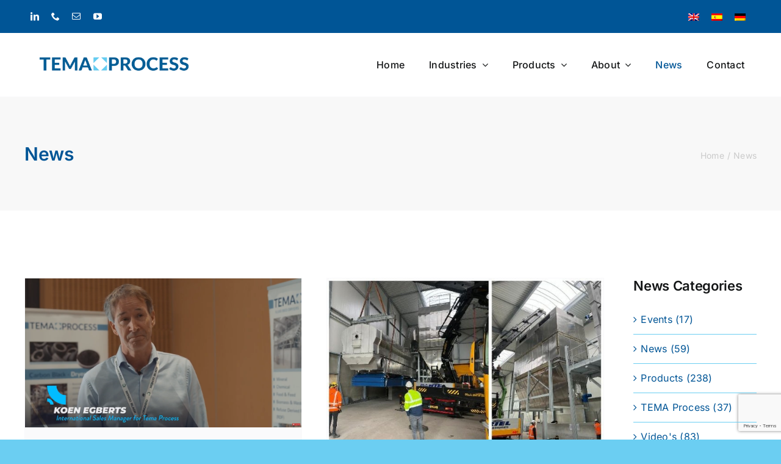

--- FILE ---
content_type: text/html; charset=UTF-8
request_url: https://temaprocess.com/news/
body_size: 38933
content:
<!DOCTYPE html><html
class="avada-html-layout-wide avada-html-header-position-top avada-is-100-percent-template" lang=en-US><head><meta
http-equiv="X-UA-Compatible" content="IE=edge"><meta
http-equiv="Content-Type" content="text/html; charset=utf-8"><meta
name="viewport" content="width=device-width, initial-scale=1"><meta
name='robots' content='index, follow, max-image-preview:large, max-snippet:-1, max-video-preview:-1'><link
rel=alternate hreflang=en href=https://temaprocess.com/news/ ><link
rel=alternate hreflang=es href=https://temaprocess.com/es/noticias/ ><link
rel=alternate hreflang=de href=https://temaprocess.com/de/nachrichten/ ><link
rel=alternate hreflang=x-default href=https://temaprocess.com/news/ ><title>News | Tema Process</title><link
rel=canonical href=https://temaprocess.com/news/ ><meta
property="og:locale" content="en_US"><meta
property="og:type" content="article"><meta
property="og:title" content="News | Tema Process"><meta
property="og:url" content="https://temaprocess.com/news/"><meta
property="og:site_name" content="Tema Process"><meta
property="article:modified_time" content="2023-11-29T12:58:11+00:00"><meta
property="og:image" content="https://temaprocess.com/wp-content/uploads/2024/02/tema-process-home-image.png"><meta
property="og:image:width" content="1175"><meta
property="og:image:height" content="548"><meta
property="og:image:type" content="image/png"><meta
name="twitter:card" content="summary_large_image"><meta
name="twitter:label1" content="Est. reading time"><meta
name="twitter:data1" content="9 minutes"> <script type=application/ld+json class=yoast-schema-graph>{"@context":"https://schema.org","@graph":[{"@type":"WebPage","@id":"https://temaprocess.com/news/","url":"https://temaprocess.com/news/","name":"News | Tema Process","isPartOf":{"@id":"https://temaprocess.com/#website"},"datePublished":"2017-07-16T16:12:44+00:00","dateModified":"2023-11-29T12:58:11+00:00","breadcrumb":{"@id":"https://temaprocess.com/news/#breadcrumb"},"inLanguage":"en-US","potentialAction":[{"@type":"ReadAction","target":["https://temaprocess.com/news/"]}]},{"@type":"BreadcrumbList","@id":"https://temaprocess.com/news/#breadcrumb","itemListElement":[{"@type":"ListItem","position":1,"name":"Home","item":"https://temaprocess.com/"},{"@type":"ListItem","position":2,"name":"News"}]},{"@type":"WebSite","@id":"https://temaprocess.com/#website","url":"https://temaprocess.com/","name":"Tema Process","description":"Fluid bed systems","potentialAction":[{"@type":"SearchAction","target":{"@type":"EntryPoint","urlTemplate":"https://temaprocess.com/?s={search_term_string}"},"query-input":"required name=search_term_string"}],"inLanguage":"en-US"}]}</script> <link
rel=dns-prefetch href=//www.googletagmanager.com><link
rel=alternate type=application/rss+xml title="Tema Process &raquo; Feed" href=https://temaprocess.com/feed/ ><link
rel="shortcut icon" href=https://temaprocess.com/wp-content/uploads/2018/10/tema-icon-128px.png type=image/x-icon><meta
name="msapplication-TileImage" content="https://temaprocess.com/wp-content/uploads/2018/10/tema-icon-128px.png"><link
rel=stylesheet href=https://temaprocess.com/wp-content/cache/minify/5afc3.css?x61394 media=all> <script id=wpml-cookie-js-extra>var wpml_cookies = {"wp-wpml_current_language":{"value":"en","expires":1,"path":"\/"}};
var wpml_cookies = {"wp-wpml_current_language":{"value":"en","expires":1,"path":"\/"}};</script> <script src="https://temaprocess.com/wp-content/plugins/sitepress-multilingual-cms/res/js/cookies/language-cookie.js?x61394" id=wpml-cookie-js defer=defer data-wp-strategy=defer></script> <script id=wpml-browser-redirect-js-extra>var wpml_browser_redirect_params = {"pageLanguage":"en","languageUrls":{"en_us":"https:\/\/temaprocess.com\/news\/","en":"https:\/\/temaprocess.com\/news\/","us":"https:\/\/temaprocess.com\/news\/","es_es":"https:\/\/temaprocess.com\/es\/noticias\/","es":"https:\/\/temaprocess.com\/es\/noticias\/","de_de":"https:\/\/temaprocess.com\/de\/nachrichten\/","de":"https:\/\/temaprocess.com\/de\/nachrichten\/"},"cookie":{"name":"_icl_visitor_lang_js","domain":"temaprocess.com","path":"\/","expiration":24}};</script> <script src="https://temaprocess.com/wp-content/plugins/sitepress-multilingual-cms/dist/js/browser-redirect/app.js?x61394" id=wpml-browser-redirect-js></script>  <script src="https://www.googletagmanager.com/gtag/js?id=GT-NFPL4GT" id=google_gtagjs-js async></script> <script id=google_gtagjs-js-after>window.dataLayer = window.dataLayer || [];function gtag(){dataLayer.push(arguments);}
gtag("set","linker",{"domains":["temaprocess.com"]});
gtag("js", new Date());
gtag("set", "developer_id.dZTNiMT", true);
gtag("config", "GT-NFPL4GT");</script> <link
rel=https://api.w.org/ href=https://temaprocess.com/wp-json/ ><link
rel=alternate type=application/json href=https://temaprocess.com/wp-json/wp/v2/pages/9><link
rel=EditURI type=application/rsd+xml title=RSD href=https://temaprocess.com/xmlrpc.php?rsd><meta
name="generator" content="WordPress 6.4.7"><link
rel=shortlink href='https://temaprocess.com/?p=9'><link
rel=alternate type=application/json+oembed href="https://temaprocess.com/wp-json/oembed/1.0/embed?url=https%3A%2F%2Ftemaprocess.com%2Fnews%2F"><link
rel=alternate type=text/xml+oembed href="https://temaprocess.com/wp-json/oembed/1.0/embed?url=https%3A%2F%2Ftemaprocess.com%2Fnews%2F&#038;format=xml"><meta
name="generator" content="WPML ver:4.6.10 stt:1,3,41,2;"><meta
name="generator" content="Site Kit by Google 1.125.0"><style id=css-fb-visibility>/*<![CDATA[*/@media screen and (max-width: 640px){.fusion-no-small-visibility{display:none !important;}body .sm-text-align-center{text-align:center !important;}body .sm-text-align-left{text-align:left !important;}body .sm-text-align-right{text-align:right !important;}body .sm-flex-align-center{justify-content:center !important;}body .sm-flex-align-flex-start{justify-content:flex-start !important;}body .sm-flex-align-flex-end{justify-content:flex-end !important;}body .sm-mx-auto{margin-left:auto !important;margin-right:auto !important;}body .sm-ml-auto{margin-left:auto !important;}body .sm-mr-auto{margin-right:auto !important;}body .fusion-absolute-position-small{position:absolute;top:auto;width:100%;}.awb-sticky.awb-sticky-small{ position: sticky; top: var(--awb-sticky-offset,0); }}@media screen and (min-width: 641px) and (max-width: 1024px){.fusion-no-medium-visibility{display:none !important;}body .md-text-align-center{text-align:center !important;}body .md-text-align-left{text-align:left !important;}body .md-text-align-right{text-align:right !important;}body .md-flex-align-center{justify-content:center !important;}body .md-flex-align-flex-start{justify-content:flex-start !important;}body .md-flex-align-flex-end{justify-content:flex-end !important;}body .md-mx-auto{margin-left:auto !important;margin-right:auto !important;}body .md-ml-auto{margin-left:auto !important;}body .md-mr-auto{margin-right:auto !important;}body .fusion-absolute-position-medium{position:absolute;top:auto;width:100%;}.awb-sticky.awb-sticky-medium{ position: sticky; top: var(--awb-sticky-offset,0); }}@media screen and (min-width: 1025px){.fusion-no-large-visibility{display:none !important;}body .lg-text-align-center{text-align:center !important;}body .lg-text-align-left{text-align:left !important;}body .lg-text-align-right{text-align:right !important;}body .lg-flex-align-center{justify-content:center !important;}body .lg-flex-align-flex-start{justify-content:flex-start !important;}body .lg-flex-align-flex-end{justify-content:flex-end !important;}body .lg-mx-auto{margin-left:auto !important;margin-right:auto !important;}body .lg-ml-auto{margin-left:auto !important;}body .lg-mr-auto{margin-right:auto !important;}body .fusion-absolute-position-large{position:absolute;top:auto;width:100%;}.awb-sticky.awb-sticky-large{ position: sticky; top: var(--awb-sticky-offset,0); }}/*]]>*/</style> <script>/*<![CDATA[*/( function( w, d, s, l, i ) {
				w[l] = w[l] || [];
				w[l].push( {'gtm.start': new Date().getTime(), event: 'gtm.js'} );
				var f = d.getElementsByTagName( s )[0],
					j = d.createElement( s ), dl = l != 'dataLayer' ? '&l=' + l : '';
				j.async = true;
				j.src = 'https://www.googletagmanager.com/gtm.js?id=' + i + dl;
				f.parentNode.insertBefore( j, f );
			} )( window, document, 'script', 'dataLayer', 'GTM-NXQVBVQ' );/*]]>*/</script> <meta
name="generator" content="Powered by Slider Revolution 6.6.18 - responsive, Mobile-Friendly Slider Plugin for WordPress with comfortable drag and drop interface."> <script>function setREVStartSize(e){
			//window.requestAnimationFrame(function() {
				window.RSIW = window.RSIW===undefined ? window.innerWidth : window.RSIW;
				window.RSIH = window.RSIH===undefined ? window.innerHeight : window.RSIH;
				try {
					var pw = document.getElementById(e.c).parentNode.offsetWidth,
						newh;
					pw = pw===0 || isNaN(pw) || (e.l=="fullwidth" || e.layout=="fullwidth") ? window.RSIW : pw;
					e.tabw = e.tabw===undefined ? 0 : parseInt(e.tabw);
					e.thumbw = e.thumbw===undefined ? 0 : parseInt(e.thumbw);
					e.tabh = e.tabh===undefined ? 0 : parseInt(e.tabh);
					e.thumbh = e.thumbh===undefined ? 0 : parseInt(e.thumbh);
					e.tabhide = e.tabhide===undefined ? 0 : parseInt(e.tabhide);
					e.thumbhide = e.thumbhide===undefined ? 0 : parseInt(e.thumbhide);
					e.mh = e.mh===undefined || e.mh=="" || e.mh==="auto" ? 0 : parseInt(e.mh,0);
					if(e.layout==="fullscreen" || e.l==="fullscreen")
						newh = Math.max(e.mh,window.RSIH);
					else{
						e.gw = Array.isArray(e.gw) ? e.gw : [e.gw];
						for (var i in e.rl) if (e.gw[i]===undefined || e.gw[i]===0) e.gw[i] = e.gw[i-1];
						e.gh = e.el===undefined || e.el==="" || (Array.isArray(e.el) && e.el.length==0)? e.gh : e.el;
						e.gh = Array.isArray(e.gh) ? e.gh : [e.gh];
						for (var i in e.rl) if (e.gh[i]===undefined || e.gh[i]===0) e.gh[i] = e.gh[i-1];
											
						var nl = new Array(e.rl.length),
							ix = 0,
							sl;
						e.tabw = e.tabhide>=pw ? 0 : e.tabw;
						e.thumbw = e.thumbhide>=pw ? 0 : e.thumbw;
						e.tabh = e.tabhide>=pw ? 0 : e.tabh;
						e.thumbh = e.thumbhide>=pw ? 0 : e.thumbh;
						for (var i in e.rl) nl[i] = e.rl[i]<window.RSIW ? 0 : e.rl[i];
						sl = nl[0];
						for (var i in nl) if (sl>nl[i] && nl[i]>0) { sl = nl[i]; ix=i;}
						var m = pw>(e.gw[ix]+e.tabw+e.thumbw) ? 1 : (pw-(e.tabw+e.thumbw)) / (e.gw[ix]);
						newh =  (e.gh[ix] * m) + (e.tabh + e.thumbh);
					}
					var el = document.getElementById(e.c);
					if (el!==null && el) el.style.height = newh+"px";
					el = document.getElementById(e.c+"_wrapper");
					if (el!==null && el) {
						el.style.height = newh+"px";
						el.style.display = "block";
					}
				} catch(e){
					console.log("Failure at Presize of Slider:" + e)
				}
			//});
		  };</script> <script>var doc = document.documentElement;
			doc.setAttribute( 'data-useragent', navigator.userAgent );</script> </head><body
class="page-template page-template-100-width page-template-100-width-php page page-id-9 fusion-image-hovers fusion-pagination-sizing fusion-button_type-flat fusion-button_span-no fusion-button_gradient-linear avada-image-rollover-circle-no avada-image-rollover-yes avada-image-rollover-direction-left fusion-body ltr fusion-sticky-header no-tablet-sticky-header no-mobile-sticky-header no-mobile-slidingbar no-mobile-totop avada-has-rev-slider-styles fusion-disable-outline fusion-sub-menu-fade mobile-logo-pos-left layout-wide-mode avada-has-boxed-modal-shadow-none layout-scroll-offset-full avada-has-zero-margin-offset-top fusion-top-header menu-text-align-center mobile-menu-design-classic fusion-show-pagination-text fusion-header-layout-v3 avada-responsive avada-footer-fx-none avada-menu-highlight-style-bar fusion-search-form-clean fusion-main-menu-search-overlay fusion-avatar-circle avada-dropdown-styles avada-blog-layout-large avada-blog-archive-layout-large avada-header-shadow-no avada-menu-icon-position-left avada-has-megamenu-shadow avada-has-mobile-menu-search avada-has-main-nav-search-icon avada-has-breadcrumb-mobile-hidden avada-has-titlebar-hide avada-header-border-color-full-transparent avada-has-pagination-width_height avada-flyout-menu-direction-fade avada-ec-views-v1 awb-link-decoration" data-awb-post-id=9>
<noscript>
<iframe
src="https://www.googletagmanager.com/ns.html?id=GTM-NXQVBVQ" height=0 width=0 style=display:none;visibility:hidden></iframe>
</noscript>
<a
class="skip-link screen-reader-text" href=#content>Skip to content</a><div
id=boxed-wrapper><div
id=wrapper class=fusion-wrapper><div
id=home style=position:relative;top:-1px;></div><div
class=fusion-tb-header><div
class="fusion-fullwidth fullwidth-box fusion-builder-row-1 fusion-flex-container has-pattern-background has-mask-background nonhundred-percent-fullwidth non-hundred-percent-height-scrolling fusion-no-small-visibility fusion-no-medium-visibility fusion-custom-z-index" style=--awb-border-radius-top-left:0px;--awb-border-radius-top-right:0px;--awb-border-radius-bottom-right:0px;--awb-border-radius-bottom-left:0px;--awb-z-index:999999;--awb-padding-top:0px;--awb-padding-right:0px;--awb-padding-bottom:0px;--awb-padding-left:0px;--awb-margin-top:0px;--awb-margin-bottom:0px;--awb-background-color:var(--awb-color4);--awb-flex-wrap:wrap; ><div
class="fusion-builder-row fusion-row fusion-flex-align-items-flex-start fusion-flex-content-wrap" style="max-width:1248px;margin-left: calc(-4% / 2 );margin-right: calc(-4% / 2 );"><div
class="fusion-layout-column fusion_builder_column fusion-builder-column-0 fusion_builder_column_1_2 1_2 fusion-flex-column" style=--awb-padding-top:10px;--awb-padding-bottom:10px;--awb-bg-size:cover;--awb-width-large:50%;--awb-margin-top-large:0px;--awb-spacing-right-large:3.84%;--awb-margin-bottom-large:0px;--awb-spacing-left-large:3.84%;--awb-width-medium:50%;--awb-order-medium:0;--awb-spacing-right-medium:3.84%;--awb-spacing-left-medium:3.84%;--awb-width-small:100%;--awb-order-small:0;--awb-spacing-right-small:1.92%;--awb-spacing-left-small:1.92%; data-motion-effects=[{&quot;type&quot;:&quot;&quot;,&quot;scroll_type&quot;:&quot;transition&quot;,&quot;scroll_direction&quot;:&quot;up&quot;,&quot;transition_speed&quot;:&quot;1&quot;,&quot;fade_type&quot;:&quot;in&quot;,&quot;scale_type&quot;:&quot;up&quot;,&quot;initial_scale&quot;:&quot;1&quot;,&quot;max_scale&quot;:&quot;1.5&quot;,&quot;min_scale&quot;:&quot;0.5&quot;,&quot;initial_rotate&quot;:&quot;0&quot;,&quot;end_rotate&quot;:&quot;30&quot;,&quot;initial_blur&quot;:&quot;0&quot;,&quot;end_blur&quot;:&quot;3&quot;,&quot;start_element&quot;:&quot;top&quot;,&quot;start_viewport&quot;:&quot;bottom&quot;,&quot;end_element&quot;:&quot;bottom&quot;,&quot;end_viewport&quot;:&quot;top&quot;,&quot;mouse_effect&quot;:&quot;track&quot;,&quot;mouse_effect_direction&quot;:&quot;opposite&quot;,&quot;mouse_effect_speed&quot;:&quot;2&quot;,&quot;infinite_animation&quot;:&quot;float&quot;,&quot;infinite_animation_speed&quot;:&quot;2&quot;}] data-scroll-devices=small-visibility,medium-visibility,large-visibility><div
class="fusion-column-wrapper fusion-column-has-shadow fusion-flex-justify-content-flex-start fusion-content-layout-row"><div
class="fusion-social-links fusion-social-links-1" style=--awb-margin-top:10px;--awb-margin-right:10px;--awb-margin-bottom:10px;--awb-margin-left:10px;--awb-alignment:left;--awb-box-border-top:0px;--awb-box-border-right:0px;--awb-box-border-bottom:0px;--awb-box-border-left:0px;--awb-box-padding-top:12px;--awb-box-padding-right:12px;--awb-box-padding-bottom:12px;--awb-box-padding-left:12px;--awb-icon-colors-hover:var(--awb-color1);--awb-box-colors-hover:var(--awb-color4);--awb-box-border-color:var(--awb-color5);--awb-box-border-color-hover:var(--awb-color4);><div
class="fusion-social-networks color-type-custom"><div
class=fusion-social-networks-wrapper><a
class="fusion-social-network-icon fusion-tooltip fusion-linkedin awb-icon-linkedin" style=color:var(--awb-color1);font-size:14px; data-placement=top data-title=LinkedIn data-toggle=tooltip title=LinkedIn aria-label=linkedin target=_blank rel="noopener noreferrer" href=https://nl.linkedin.com/company/tema-process-bv></a><a
class="fusion-social-network-icon fusion-tooltip fusion-phone awb-icon-phone" style=color:var(--awb-color1);font-size:14px; data-placement=top data-title=Phone data-toggle=tooltip title=Phone aria-label=phone target=_self rel="noopener noreferrer" href=tel:+31885225800></a><a
class="fusion-social-network-icon fusion-tooltip fusion-mail awb-icon-mail" style=color:var(--awb-color1);font-size:14px; data-placement=top data-title=Email data-toggle=tooltip title=Email aria-label=mail target=_blank rel="noopener noreferrer" href=mailto:&#105;&#110;&#102;&#111;&#064;&#116;e&#109;&#097;pro&#099;&#101;s&#115;&#046;com></a><a
class="fusion-social-network-icon fusion-tooltip fusion-youtube awb-icon-youtube" style=color:var(--awb-color1);font-size:14px; data-placement=top data-title=YouTube data-toggle=tooltip title=YouTube aria-label=youtube target=_blank rel="noopener noreferrer" href=https://www.youtube.com/channel/UC952ZJfl-iL2YyAa_V_xHAw></a></div></div></div></div></div><div
class="fusion-layout-column fusion_builder_column fusion-builder-column-1 fusion_builder_column_1_2 1_2 fusion-flex-column" style=--awb-padding-top:5px;--awb-padding-bottom:5px;--awb-bg-size:cover;--awb-width-large:50%;--awb-margin-top-large:0px;--awb-spacing-right-large:3.84%;--awb-margin-bottom-large:0px;--awb-spacing-left-large:3.84%;--awb-width-medium:50%;--awb-order-medium:0;--awb-spacing-right-medium:3.84%;--awb-spacing-left-medium:3.84%;--awb-width-small:100%;--awb-order-small:0;--awb-spacing-right-small:1.92%;--awb-spacing-left-small:1.92%; data-motion-effects=[{&quot;type&quot;:&quot;&quot;,&quot;scroll_type&quot;:&quot;transition&quot;,&quot;scroll_direction&quot;:&quot;up&quot;,&quot;transition_speed&quot;:&quot;1&quot;,&quot;fade_type&quot;:&quot;in&quot;,&quot;scale_type&quot;:&quot;up&quot;,&quot;initial_scale&quot;:&quot;1&quot;,&quot;max_scale&quot;:&quot;1.5&quot;,&quot;min_scale&quot;:&quot;0.5&quot;,&quot;initial_rotate&quot;:&quot;0&quot;,&quot;end_rotate&quot;:&quot;30&quot;,&quot;initial_blur&quot;:&quot;0&quot;,&quot;end_blur&quot;:&quot;3&quot;,&quot;start_element&quot;:&quot;top&quot;,&quot;start_viewport&quot;:&quot;bottom&quot;,&quot;end_element&quot;:&quot;bottom&quot;,&quot;end_viewport&quot;:&quot;top&quot;,&quot;mouse_effect&quot;:&quot;track&quot;,&quot;mouse_effect_direction&quot;:&quot;opposite&quot;,&quot;mouse_effect_speed&quot;:&quot;2&quot;,&quot;infinite_animation&quot;:&quot;float&quot;,&quot;infinite_animation_speed&quot;:&quot;2&quot;}] data-scroll-devices=small-visibility,medium-visibility,large-visibility><div
class="fusion-column-wrapper fusion-column-has-shadow fusion-flex-justify-content-flex-end fusion-content-layout-row"><div
class="wpml-ls-statics-shortcode_actions wpml-ls wpml-ls-legacy-list-horizontal"><ul><li
class="wpml-ls-slot-shortcode_actions wpml-ls-item wpml-ls-item-en wpml-ls-current-language wpml-ls-first-item wpml-ls-item-legacy-list-horizontal">
<a
href=https://temaprocess.com/news/ class=wpml-ls-link>
<img
decoding=async
class="lazyload wpml-ls-flag"
src="[data-uri]" data-orig-src=https://temaprocess.com/wp-content/plugins/sitepress-multilingual-cms/res/flags/en.png
alt=English
width=18></a>
</li><li
class="wpml-ls-slot-shortcode_actions wpml-ls-item wpml-ls-item-es wpml-ls-item-legacy-list-horizontal">
<a
href=https://temaprocess.com/es/noticias/ class=wpml-ls-link>
<img
decoding=async
class="lazyload wpml-ls-flag"
src="[data-uri]" data-orig-src=https://temaprocess.com/wp-content/plugins/sitepress-multilingual-cms/res/flags/es.png
alt=Spanish
width=18></a>
</li><li
class="wpml-ls-slot-shortcode_actions wpml-ls-item wpml-ls-item-de wpml-ls-last-item wpml-ls-item-legacy-list-horizontal">
<a
href=https://temaprocess.com/de/nachrichten/ class=wpml-ls-link>
<img
decoding=async
class="lazyload wpml-ls-flag"
src="[data-uri]" data-orig-src=https://temaprocess.com/wp-content/plugins/sitepress-multilingual-cms/res/flags/de.png
alt=German
width=18></a>
</li></ul></div></div></div></div></div><div
class="fusion-fullwidth fullwidth-box fusion-builder-row-2 fusion-flex-container has-pattern-background has-mask-background nonhundred-percent-fullwidth non-hundred-percent-height-scrolling fusion-no-small-visibility fusion-no-large-visibility fusion-custom-z-index" style=--awb-border-radius-top-left:0px;--awb-border-radius-top-right:0px;--awb-border-radius-bottom-right:0px;--awb-border-radius-bottom-left:0px;--awb-z-index:999999;--awb-padding-top:0px;--awb-padding-right:25px;--awb-padding-bottom:0px;--awb-padding-left:25px;--awb-margin-top:0px;--awb-margin-bottom:0px;--awb-background-color:var(--awb-color4);--awb-flex-wrap:wrap; ><div
class="fusion-builder-row fusion-row fusion-flex-align-items-flex-start fusion-flex-content-wrap" style="max-width:1248px;margin-left: calc(-4% / 2 );margin-right: calc(-4% / 2 );"><div
class="fusion-layout-column fusion_builder_column fusion-builder-column-2 fusion_builder_column_1_2 1_2 fusion-flex-column" style=--awb-padding-top:10px;--awb-padding-bottom:10px;--awb-bg-size:cover;--awb-width-large:50%;--awb-margin-top-large:0px;--awb-spacing-right-large:3.84%;--awb-margin-bottom-large:0px;--awb-spacing-left-large:3.84%;--awb-width-medium:50%;--awb-order-medium:0;--awb-spacing-right-medium:3.84%;--awb-spacing-left-medium:3.84%;--awb-width-small:100%;--awb-order-small:0;--awb-spacing-right-small:1.92%;--awb-spacing-left-small:1.92%; data-motion-effects=[{&quot;type&quot;:&quot;&quot;,&quot;scroll_type&quot;:&quot;transition&quot;,&quot;scroll_direction&quot;:&quot;up&quot;,&quot;transition_speed&quot;:&quot;1&quot;,&quot;fade_type&quot;:&quot;in&quot;,&quot;scale_type&quot;:&quot;up&quot;,&quot;initial_scale&quot;:&quot;1&quot;,&quot;max_scale&quot;:&quot;1.5&quot;,&quot;min_scale&quot;:&quot;0.5&quot;,&quot;initial_rotate&quot;:&quot;0&quot;,&quot;end_rotate&quot;:&quot;30&quot;,&quot;initial_blur&quot;:&quot;0&quot;,&quot;end_blur&quot;:&quot;3&quot;,&quot;start_element&quot;:&quot;top&quot;,&quot;start_viewport&quot;:&quot;bottom&quot;,&quot;end_element&quot;:&quot;bottom&quot;,&quot;end_viewport&quot;:&quot;top&quot;,&quot;mouse_effect&quot;:&quot;track&quot;,&quot;mouse_effect_direction&quot;:&quot;opposite&quot;,&quot;mouse_effect_speed&quot;:&quot;2&quot;,&quot;infinite_animation&quot;:&quot;float&quot;,&quot;infinite_animation_speed&quot;:&quot;2&quot;}] data-scroll-devices=small-visibility,medium-visibility,large-visibility><div
class="fusion-column-wrapper fusion-column-has-shadow fusion-flex-justify-content-flex-start fusion-content-layout-row"><div
class="fusion-social-links fusion-social-links-2" style=--awb-margin-top:10px;--awb-margin-right:10px;--awb-margin-bottom:10px;--awb-margin-left:10px;--awb-alignment:left;--awb-box-border-top:0px;--awb-box-border-right:0px;--awb-box-border-bottom:0px;--awb-box-border-left:0px;--awb-box-padding-top:12px;--awb-box-padding-right:12px;--awb-box-padding-bottom:12px;--awb-box-padding-left:12px;--awb-icon-colors-hover:var(--awb-color1);--awb-box-colors-hover:var(--awb-color4);--awb-box-border-color:var(--awb-color5);--awb-box-border-color-hover:var(--awb-color4);><div
class="fusion-social-networks color-type-custom"><div
class=fusion-social-networks-wrapper><a
class="fusion-social-network-icon fusion-tooltip fusion-linkedin awb-icon-linkedin" style=color:var(--awb-color1);font-size:14px; data-placement=top data-title=LinkedIn data-toggle=tooltip title=LinkedIn aria-label=linkedin target=_blank rel="noopener noreferrer" href=https://nl.linkedin.com/company/tema-process-bv></a><a
class="fusion-social-network-icon fusion-tooltip fusion-phone awb-icon-phone" style=color:var(--awb-color1);font-size:14px; data-placement=top data-title=Phone data-toggle=tooltip title=Phone aria-label=phone target=_self rel="noopener noreferrer" href=tel:+31885225800></a><a
class="fusion-social-network-icon fusion-tooltip fusion-mail awb-icon-mail" style=color:var(--awb-color1);font-size:14px; data-placement=top data-title=Email data-toggle=tooltip title=Email aria-label=mail target=_blank rel="noopener noreferrer" href=mailto:&#105;n&#102;&#111;&#064;temap&#114;&#111;cess.co&#109;></a><a
class="fusion-social-network-icon fusion-tooltip fusion-youtube awb-icon-youtube" style=color:var(--awb-color1);font-size:14px; data-placement=top data-title=YouTube data-toggle=tooltip title=YouTube aria-label=youtube target=_blank rel="noopener noreferrer" href=https://www.youtube.com/channel/UC952ZJfl-iL2YyAa_V_xHAw></a></div></div></div></div></div><div
class="fusion-layout-column fusion_builder_column fusion-builder-column-3 fusion_builder_column_1_2 1_2 fusion-flex-column" style=--awb-padding-top:5px;--awb-padding-bottom:5px;--awb-bg-size:cover;--awb-width-large:50%;--awb-margin-top-large:0px;--awb-spacing-right-large:3.84%;--awb-margin-bottom-large:0px;--awb-spacing-left-large:3.84%;--awb-width-medium:50%;--awb-order-medium:0;--awb-spacing-right-medium:3.84%;--awb-spacing-left-medium:3.84%;--awb-width-small:100%;--awb-order-small:0;--awb-spacing-right-small:1.92%;--awb-spacing-left-small:1.92%; data-motion-effects=[{&quot;type&quot;:&quot;&quot;,&quot;scroll_type&quot;:&quot;transition&quot;,&quot;scroll_direction&quot;:&quot;up&quot;,&quot;transition_speed&quot;:&quot;1&quot;,&quot;fade_type&quot;:&quot;in&quot;,&quot;scale_type&quot;:&quot;up&quot;,&quot;initial_scale&quot;:&quot;1&quot;,&quot;max_scale&quot;:&quot;1.5&quot;,&quot;min_scale&quot;:&quot;0.5&quot;,&quot;initial_rotate&quot;:&quot;0&quot;,&quot;end_rotate&quot;:&quot;30&quot;,&quot;initial_blur&quot;:&quot;0&quot;,&quot;end_blur&quot;:&quot;3&quot;,&quot;start_element&quot;:&quot;top&quot;,&quot;start_viewport&quot;:&quot;bottom&quot;,&quot;end_element&quot;:&quot;bottom&quot;,&quot;end_viewport&quot;:&quot;top&quot;,&quot;mouse_effect&quot;:&quot;track&quot;,&quot;mouse_effect_direction&quot;:&quot;opposite&quot;,&quot;mouse_effect_speed&quot;:&quot;2&quot;,&quot;infinite_animation&quot;:&quot;float&quot;,&quot;infinite_animation_speed&quot;:&quot;2&quot;}] data-scroll-devices=small-visibility,medium-visibility,large-visibility><div
class="fusion-column-wrapper fusion-column-has-shadow fusion-flex-justify-content-flex-end fusion-content-layout-row"><div
class="wpml-ls-statics-shortcode_actions wpml-ls wpml-ls-legacy-list-horizontal"><ul><li
class="wpml-ls-slot-shortcode_actions wpml-ls-item wpml-ls-item-en wpml-ls-current-language wpml-ls-first-item wpml-ls-item-legacy-list-horizontal">
<a
href=https://temaprocess.com/news/ class=wpml-ls-link>
<img
decoding=async
class="lazyload wpml-ls-flag"
src="[data-uri]" data-orig-src=https://temaprocess.com/wp-content/plugins/sitepress-multilingual-cms/res/flags/en.png
alt=English
width=18></a>
</li><li
class="wpml-ls-slot-shortcode_actions wpml-ls-item wpml-ls-item-es wpml-ls-item-legacy-list-horizontal">
<a
href=https://temaprocess.com/es/noticias/ class=wpml-ls-link>
<img
decoding=async
class="lazyload wpml-ls-flag"
src="[data-uri]" data-orig-src=https://temaprocess.com/wp-content/plugins/sitepress-multilingual-cms/res/flags/es.png
alt=Spanish
width=18></a>
</li><li
class="wpml-ls-slot-shortcode_actions wpml-ls-item wpml-ls-item-de wpml-ls-last-item wpml-ls-item-legacy-list-horizontal">
<a
href=https://temaprocess.com/de/nachrichten/ class=wpml-ls-link>
<img
decoding=async
class="lazyload wpml-ls-flag"
src="[data-uri]" data-orig-src=https://temaprocess.com/wp-content/plugins/sitepress-multilingual-cms/res/flags/de.png
alt=German
width=18></a>
</li></ul></div></div></div></div></div><div
class="fusion-fullwidth fullwidth-box fusion-builder-row-3 fusion-flex-container has-pattern-background has-mask-background nonhundred-percent-fullwidth non-hundred-percent-height-scrolling fusion-no-medium-visibility fusion-no-large-visibility fusion-custom-z-index" style=--awb-border-radius-top-left:0px;--awb-border-radius-top-right:0px;--awb-border-radius-bottom-right:0px;--awb-border-radius-bottom-left:0px;--awb-z-index:999999;--awb-padding-top:0px;--awb-padding-right:0px;--awb-padding-bottom:0px;--awb-padding-left:0px;--awb-margin-top:0px;--awb-margin-bottom:0px;--awb-background-color:var(--awb-color4);--awb-flex-wrap:wrap; ><div
class="fusion-builder-row fusion-row fusion-flex-align-items-flex-start fusion-flex-content-wrap" style="max-width:1248px;margin-left: calc(-4% / 2 );margin-right: calc(-4% / 2 );"><div
class="fusion-layout-column fusion_builder_column fusion-builder-column-4 fusion_builder_column_1_1 1_1 fusion-flex-column fusion-flex-align-self-center" style=--awb-padding-top:5px;--awb-padding-bottom:5px;--awb-bg-size:cover;--awb-width-large:100%;--awb-margin-top-large:0px;--awb-spacing-right-large:1.92%;--awb-margin-bottom-large:0px;--awb-spacing-left-large:1.92%;--awb-width-medium:100%;--awb-order-medium:0;--awb-spacing-right-medium:1.92%;--awb-spacing-left-medium:1.92%;--awb-width-small:100%;--awb-order-small:0;--awb-spacing-right-small:1.92%;--awb-spacing-left-small:1.92%; data-motion-effects=[{&quot;type&quot;:&quot;&quot;,&quot;scroll_type&quot;:&quot;transition&quot;,&quot;scroll_direction&quot;:&quot;up&quot;,&quot;transition_speed&quot;:&quot;1&quot;,&quot;fade_type&quot;:&quot;in&quot;,&quot;scale_type&quot;:&quot;up&quot;,&quot;initial_scale&quot;:&quot;1&quot;,&quot;max_scale&quot;:&quot;1.5&quot;,&quot;min_scale&quot;:&quot;0.5&quot;,&quot;initial_rotate&quot;:&quot;0&quot;,&quot;end_rotate&quot;:&quot;30&quot;,&quot;initial_blur&quot;:&quot;0&quot;,&quot;end_blur&quot;:&quot;3&quot;,&quot;start_element&quot;:&quot;top&quot;,&quot;start_viewport&quot;:&quot;bottom&quot;,&quot;end_element&quot;:&quot;bottom&quot;,&quot;end_viewport&quot;:&quot;top&quot;,&quot;mouse_effect&quot;:&quot;track&quot;,&quot;mouse_effect_direction&quot;:&quot;opposite&quot;,&quot;mouse_effect_speed&quot;:&quot;2&quot;,&quot;infinite_animation&quot;:&quot;float&quot;,&quot;infinite_animation_speed&quot;:&quot;2&quot;}] data-scroll-devices=small-visibility,medium-visibility,large-visibility><div
class="fusion-column-wrapper fusion-column-has-shadow fusion-flex-justify-content-center fusion-content-layout-row"><div
class="fusion-social-links fusion-social-links-3" style=--awb-margin-top:5px;--awb-margin-right:10px;--awb-margin-bottom:5px;--awb-margin-left:10px;--awb-alignment:left;--awb-box-border-top:0px;--awb-box-border-right:0px;--awb-box-border-bottom:0px;--awb-box-border-left:0px;--awb-box-padding-top:12px;--awb-box-padding-right:12px;--awb-box-padding-bottom:12px;--awb-box-padding-left:12px;--awb-icon-colors-hover:var(--awb-color1);--awb-box-colors-hover:var(--awb-color4);--awb-box-border-color:var(--awb-color5);--awb-box-border-color-hover:var(--awb-color4);><div
class="fusion-social-networks color-type-custom"><div
class=fusion-social-networks-wrapper><a
class="fusion-social-network-icon fusion-tooltip fusion-linkedin awb-icon-linkedin" style=color:var(--awb-color1);font-size:14px; data-placement=top data-title=LinkedIn data-toggle=tooltip title=LinkedIn aria-label=linkedin target=_blank rel="noopener noreferrer" href=https://nl.linkedin.com/company/tema-process-bv></a><a
class="fusion-social-network-icon fusion-tooltip fusion-phone awb-icon-phone" style=color:var(--awb-color1);font-size:14px; data-placement=top data-title=Phone data-toggle=tooltip title=Phone aria-label=phone target=_self rel="noopener noreferrer" href=tel:+31885225800></a><a
class="fusion-social-network-icon fusion-tooltip fusion-mail awb-icon-mail" style=color:var(--awb-color1);font-size:14px; data-placement=top data-title=Email data-toggle=tooltip title=Email aria-label=mail target=_blank rel="noopener noreferrer" href=mailto:in&#102;o&#064;te&#109;aproces&#115;&#046;&#099;o&#109;></a><a
class="fusion-social-network-icon fusion-tooltip fusion-youtube awb-icon-youtube" style=color:var(--awb-color1);font-size:14px; data-placement=top data-title=YouTube data-toggle=tooltip title=YouTube aria-label=youtube target=_blank rel="noopener noreferrer" href=https://www.youtube.com/channel/UC952ZJfl-iL2YyAa_V_xHAw></a></div></div></div></div></div><div
class="fusion-layout-column fusion_builder_column fusion-builder-column-5 fusion_builder_column_1_1 1_1 fusion-flex-column fusion-flex-align-self-center" style=--awb-bg-size:cover;--awb-width-large:100%;--awb-margin-top-large:0px;--awb-spacing-right-large:1.92%;--awb-margin-bottom-large:0px;--awb-spacing-left-large:1.92%;--awb-width-medium:100%;--awb-order-medium:0;--awb-spacing-right-medium:1.92%;--awb-spacing-left-medium:1.92%;--awb-width-small:100%;--awb-order-small:0;--awb-spacing-right-small:1.92%;--awb-spacing-left-small:1.92%; data-motion-effects=[{&quot;type&quot;:&quot;&quot;,&quot;scroll_type&quot;:&quot;transition&quot;,&quot;scroll_direction&quot;:&quot;up&quot;,&quot;transition_speed&quot;:&quot;1&quot;,&quot;fade_type&quot;:&quot;in&quot;,&quot;scale_type&quot;:&quot;up&quot;,&quot;initial_scale&quot;:&quot;1&quot;,&quot;max_scale&quot;:&quot;1.5&quot;,&quot;min_scale&quot;:&quot;0.5&quot;,&quot;initial_rotate&quot;:&quot;0&quot;,&quot;end_rotate&quot;:&quot;30&quot;,&quot;initial_blur&quot;:&quot;0&quot;,&quot;end_blur&quot;:&quot;3&quot;,&quot;start_element&quot;:&quot;top&quot;,&quot;start_viewport&quot;:&quot;bottom&quot;,&quot;end_element&quot;:&quot;bottom&quot;,&quot;end_viewport&quot;:&quot;top&quot;,&quot;mouse_effect&quot;:&quot;track&quot;,&quot;mouse_effect_direction&quot;:&quot;opposite&quot;,&quot;mouse_effect_speed&quot;:&quot;2&quot;,&quot;infinite_animation&quot;:&quot;float&quot;,&quot;infinite_animation_speed&quot;:&quot;2&quot;}] data-scroll-devices=small-visibility,medium-visibility,large-visibility><div
class="fusion-column-wrapper fusion-column-has-shadow fusion-flex-justify-content-center fusion-content-layout-row"><div
class="wpml-ls-statics-shortcode_actions wpml-ls wpml-ls-legacy-list-horizontal"><ul><li
class="wpml-ls-slot-shortcode_actions wpml-ls-item wpml-ls-item-en wpml-ls-current-language wpml-ls-first-item wpml-ls-item-legacy-list-horizontal">
<a
href=https://temaprocess.com/news/ class=wpml-ls-link>
<img
decoding=async
class="lazyload wpml-ls-flag"
src="[data-uri]" data-orig-src=https://temaprocess.com/wp-content/plugins/sitepress-multilingual-cms/res/flags/en.png
alt=English
width=18></a>
</li><li
class="wpml-ls-slot-shortcode_actions wpml-ls-item wpml-ls-item-es wpml-ls-item-legacy-list-horizontal">
<a
href=https://temaprocess.com/es/noticias/ class=wpml-ls-link>
<img
decoding=async
class="lazyload wpml-ls-flag"
src="[data-uri]" data-orig-src=https://temaprocess.com/wp-content/plugins/sitepress-multilingual-cms/res/flags/es.png
alt=Spanish
width=18></a>
</li><li
class="wpml-ls-slot-shortcode_actions wpml-ls-item wpml-ls-item-de wpml-ls-last-item wpml-ls-item-legacy-list-horizontal">
<a
href=https://temaprocess.com/de/nachrichten/ class=wpml-ls-link>
<img
decoding=async
class="lazyload wpml-ls-flag"
src="[data-uri]" data-orig-src=https://temaprocess.com/wp-content/plugins/sitepress-multilingual-cms/res/flags/de.png
alt=German
width=18></a>
</li></ul></div></div></div></div></div><header
class="fusion-fullwidth fullwidth-box fusion-builder-row-4 fusion-flex-container has-pattern-background has-mask-background nonhundred-percent-fullwidth non-hundred-percent-height-scrolling fusion-no-small-visibility fusion-no-medium-visibility fusion-custom-z-index" style=--awb-border-sizes-bottom:1px;--awb-border-color:var(--awb-color2);--awb-border-radius-top-left:0px;--awb-border-radius-top-right:0px;--awb-border-radius-bottom-right:0px;--awb-border-radius-bottom-left:0px;--awb-z-index:999999;--awb-padding-top:20px;--awb-padding-right:60px;--awb-padding-bottom:20px;--awb-padding-left:60px;--awb-background-color:var(--awb-color1);--awb-flex-wrap:wrap; ><div
class="fusion-builder-row fusion-row fusion-flex-align-items-center fusion-flex-justify-content-space-between fusion-flex-content-wrap" style="max-width:1248px;margin-left: calc(-4% / 2 );margin-right: calc(-4% / 2 );"><div
class="fusion-layout-column fusion_builder_column fusion-builder-column-6 fusion_builder_column_1_4 1_4 fusion-flex-column fusion-flex-align-self-center" style=--awb-bg-size:cover;--awb-width-large:25%;--awb-margin-top-large:0px;--awb-spacing-right-large:7.68%;--awb-margin-bottom-large:0px;--awb-spacing-left-large:7.68%;--awb-width-medium:25%;--awb-order-medium:0;--awb-spacing-right-medium:7.68%;--awb-spacing-left-medium:7.68%;--awb-width-small:40%;--awb-order-small:0;--awb-spacing-right-small:4.8%;--awb-spacing-left-small:4.8%;><div
class="fusion-column-wrapper fusion-column-has-shadow fusion-flex-justify-content-flex-start fusion-content-layout-row fusion-flex-align-items-center"><div
class="fusion-image-element " style=--awb-max-width:350px;--awb-caption-title-font-family:var(--h2_typography-font-family);--awb-caption-title-font-weight:var(--h2_typography-font-weight);--awb-caption-title-font-style:var(--h2_typography-font-style);--awb-caption-title-size:var(--h2_typography-font-size);--awb-caption-title-transform:var(--h2_typography-text-transform);--awb-caption-title-line-height:var(--h2_typography-line-height);--awb-caption-title-letter-spacing:var(--h2_typography-letter-spacing);><span
class=" fusion-imageframe imageframe-none imageframe-1 hover-type-none"><a
class=fusion-no-lightbox href=https://temaprocess.com/ target=_self aria-label=tema_logo-transp-png-1200px><img
fetchpriority=high decoding=async width=1218 height=205 alt="Tema Process" src=https://temaprocess.com/wp-content/uploads/2024/02/tema_logo-transp-png-1200px.png data-orig-src=https://temaprocess.com/wp-content/uploads/2024/02/tema_logo-transp-png-1200px.png class="lazyload img-responsive wp-image-5485" srcset=data:image/svg+xml,%3Csvg%20xmlns%3D%27http%3A%2F%2Fwww.w3.org%2F2000%2Fsvg%27%20width%3D%271218%27%20height%3D%27205%27%20viewBox%3D%270%200%201218%20205%27%3E%3Crect%20width%3D%271218%27%20height%3D%27205%27%20fill-opacity%3D%220%22%2F%3E%3C%2Fsvg%3E data-srcset="https://temaprocess.com/wp-content/uploads/2024/02/tema_logo-transp-png-1200px-200x34.png 200w, https://temaprocess.com/wp-content/uploads/2024/02/tema_logo-transp-png-1200px-400x67.png 400w, https://temaprocess.com/wp-content/uploads/2024/02/tema_logo-transp-png-1200px-600x101.png 600w, https://temaprocess.com/wp-content/uploads/2024/02/tema_logo-transp-png-1200px-800x135.png 800w, https://temaprocess.com/wp-content/uploads/2024/02/tema_logo-transp-png-1200px-1200x202.png 1200w, https://temaprocess.com/wp-content/uploads/2024/02/tema_logo-transp-png-1200px.png 1218w" data-sizes=auto data-orig-sizes="(max-width: 640px) 100vw, 400px"></a></span></div></div></div><div
class="fusion-layout-column fusion_builder_column fusion-builder-column-7 fusion_builder_column_3_4 3_4 fusion-flex-column fusion-flex-align-self-center" style=--awb-bg-size:cover;--awb-width-large:75%;--awb-margin-top-large:0px;--awb-spacing-right-large:2.56%;--awb-margin-bottom-large:0px;--awb-spacing-left-large:2.56%;--awb-width-medium:25%;--awb-order-medium:0;--awb-spacing-right-medium:7.68%;--awb-spacing-left-medium:7.68%;--awb-width-small:20%;--awb-order-small:0;--awb-spacing-right-small:9.6%;--awb-spacing-left-small:9.6%;><div
class="fusion-column-wrapper fusion-column-has-shadow fusion-flex-justify-content-flex-start fusion-content-layout-column"><nav
class="awb-menu awb-menu_row awb-menu_em-hover mobile-mode-collapse-to-button awb-menu_icons-left awb-menu_dc-yes mobile-trigger-fullwidth-off awb-menu_mobile-toggle awb-menu_indent-left mobile-size-full-absolute loading mega-menu-loading awb-menu_desktop awb-menu_dropdown awb-menu_expand-center awb-menu_transition-fade avada-main-menu" style="--awb-font-size:var(--awb-typography3-font-size);--awb-line-height:var(--awb-typography3-line-height);--awb-transition-time:200;--awb-text-transform:var(--awb-typography3-text-transform);--awb-gap:40px;--awb-justify-content:flex-end;--awb-color:var(--awb-color8);--awb-letter-spacing:var(--awb-typography3-letter-spacing);--awb-active-color:var(--awb-color4);--awb-submenu-color:var(--awb-color5);--awb-submenu-bg:var(--awb-color2);--awb-submenu-sep-color:hsla(var(--awb-color5-h),var(--awb-color5-s),var(--awb-color5-l),calc(var(--awb-color5-a) - 75%));--awb-submenu-items-padding-top:15px;--awb-submenu-items-padding-right:15px;--awb-submenu-items-padding-bottom:15px;--awb-submenu-items-padding-left:15px;--awb-submenu-border-radius-top-left:5px;--awb-submenu-border-radius-top-right:5px;--awb-submenu-border-radius-bottom-right:5px;--awb-submenu-border-radius-bottom-left:5px;--awb-submenu-active-bg:#cee2ea;--awb-submenu-active-color:var(--awb-color4);--awb-submenu-text-transform:none;--awb-submenu-line-height:1.1;--awb-submenu-letter-spacing:var(--awb-typography3-letter-spacing);--awb-icons-color:var(--awb-color4);--awb-icons-hover-color:var(--awb-color8);--awb-main-justify-content:flex-start;--awb-mobile-nav-button-align-hor:flex-end;--awb-mobile-bg:var(--awb-color1);--awb-mobile-color:var(--awb-color4);--awb-mobile-nav-items-height:50;--awb-mobile-active-bg:hsla(var(--awb-color2-h),var(--awb-color2-s),calc(var(--awb-color2-l) + 4%),var(--awb-color2-a));--awb-mobile-active-color:var(--awb-color4);--awb-mobile-trigger-font-size:18px;--awb-mobile-trigger-color:var(--awb-color4);--awb-mobile-trigger-background-color:var(--awb-color2);--awb-mobile-nav-trigger-bottom-margin:30px;--awb-mobile-font-size:var(--awb-typography3-font-size);--awb-mobile-text-transform:var(--awb-typography3-text-transform);--awb-mobile-line-height:var(--awb-typography3-line-height);--awb-mobile-letter-spacing:var(--awb-typography3-letter-spacing);--awb-mobile-sep-color:hsla(var(--awb-color5-h),var(--awb-color5-s),var(--awb-color5-l),calc(var(--awb-color5-a) - 75%));--awb-mobile-justify:flex-start;--awb-mobile-caret-left:auto;--awb-mobile-caret-right:0;--awb-box-shadow:0px 1px 10px 0px hsla(var(--awb-color5-h),var(--awb-color5-s),var(--awb-color5-l),calc(var(--awb-color5-a) - 75%));;--awb-fusion-font-family-typography:var(--awb-typography3-font-family);--awb-fusion-font-weight-typography:var(--awb-typography3-font-weight);--awb-fusion-font-style-typography:var(--awb-typography3-font-style);--awb-fusion-font-family-submenu-typography:var(--awb-typography3-font-family);--awb-fusion-font-weight-submenu-typography:var(--awb-typography3-font-weight);--awb-fusion-font-style-submenu-typography:var(--awb-typography3-font-style);--awb-fusion-font-family-mobile-typography:var(--awb-typography3-font-family);--awb-fusion-font-weight-mobile-typography:var(--awb-typography3-font-weight);--awb-fusion-font-style-mobile-typography:var(--awb-typography3-font-style);" aria-label="Mainmenu - EN" data-breakpoint=1024 data-count=0 data-transition-type=fade data-transition-time=200 data-expand=center><button
type=button class=awb-menu__m-toggle aria-expanded=false aria-controls=menu-mainmenu-en><span
class=awb-menu__m-toggle-inner><span
class=collapsed-nav-text>Menu</span><span
class=awb-menu__m-collapse-icon><span
class="awb-menu__m-collapse-icon-open fa-bars fas"></span><span
class="awb-menu__m-collapse-icon-close fa-times fas"></span></span></span></button><ul
id=menu-mainmenu-en class="fusion-menu awb-menu__main-ul awb-menu__main-ul_row"><li
id=menu-item-6  class="menu-item menu-item-type-custom menu-item-object-custom menu-item-home menu-item-6 awb-menu__li awb-menu__main-li awb-menu__main-li_regular"  data-item-id=6><span
class="awb-menu__main-background-default awb-menu__main-background-default_fade"></span><span
class="awb-menu__main-background-active awb-menu__main-background-active_fade"></span><a
href=http://temaprocess.com class="awb-menu__main-a awb-menu__main-a_regular"><span
class=menu-text>Home</span></a></li><li
id=menu-item-48  class="menu-item menu-item-type-post_type menu-item-object-page menu-item-has-children menu-item-48 awb-menu__li awb-menu__main-li awb-menu__main-li_regular"  data-item-id=48><span
class="awb-menu__main-background-default awb-menu__main-background-default_fade"></span><span
class="awb-menu__main-background-active awb-menu__main-background-active_fade"></span><a
href=https://temaprocess.com/industries/ class="awb-menu__main-a awb-menu__main-a_regular"><span
class=menu-text>Industries</span><span
class=awb-menu__open-nav-submenu-hover></span></a><button
type=button aria-label="Open submenu of Industries" aria-expanded=false class="awb-menu__open-nav-submenu_mobile awb-menu__open-nav-submenu_main"></button><div
class=awb-menu__mega-wrap id=awb-mega-menu-2710 data-width=site_width style=--awb-megamenu-width:var(--site_width)><div
class="fusion-fullwidth fullwidth-box fusion-builder-row-4-1 fusion-flex-container has-pattern-background has-mask-background nonhundred-percent-fullwidth non-hundred-percent-height-scrolling" style="--awb-border-radius-top-left:5px;--awb-border-radius-top-right:5px;--awb-border-radius-bottom-right:5px;--awb-border-radius-bottom-left:5px;--awb-overflow:hidden;--awb-padding-top:15px;--awb-padding-right:25px;--awb-padding-bottom:15px;--awb-padding-left:25px;--awb-background-color:var(--awb-color2);--awb-flex-wrap:wrap;--awb-box-shadow:0px 1px 10px 0px hsla(var(--awb-color5-h),var(--awb-color5-s),var(--awb-color5-l),calc(var(--awb-color5-a) - 75%));" ><div
class="fusion-builder-row fusion-row fusion-flex-align-items-flex-start fusion-flex-justify-content-center fusion-flex-content-wrap" style="max-width:1248px;margin-left: calc(-4% / 2 );margin-right: calc(-4% / 2 );"><nav
class="fusion-layout-column fusion_builder_column fusion-builder-column-8 fusion_builder_column_1_4 1_4 fusion-flex-column" style=--awb-padding-right:10px;--awb-padding-left:10px;--awb-bg-size:cover;--awb-width-large:25%;--awb-margin-top-large:0px;--awb-spacing-right-large:0px;--awb-margin-bottom-large:20px;--awb-spacing-left-large:0px;--awb-width-medium:25%;--awb-order-medium:0;--awb-spacing-right-medium:0px;--awb-spacing-left-medium:0px;--awb-width-small:100%;--awb-order-small:0;--awb-spacing-right-small:1.92%;--awb-spacing-left-small:1.92%; data-motion-effects=[{&quot;type&quot;:&quot;&quot;,&quot;scroll_type&quot;:&quot;transition&quot;,&quot;scroll_direction&quot;:&quot;up&quot;,&quot;transition_speed&quot;:&quot;1&quot;,&quot;fade_type&quot;:&quot;in&quot;,&quot;scale_type&quot;:&quot;up&quot;,&quot;initial_scale&quot;:&quot;1&quot;,&quot;max_scale&quot;:&quot;1.5&quot;,&quot;min_scale&quot;:&quot;0.5&quot;,&quot;initial_rotate&quot;:&quot;0&quot;,&quot;end_rotate&quot;:&quot;30&quot;,&quot;initial_blur&quot;:&quot;0&quot;,&quot;end_blur&quot;:&quot;3&quot;,&quot;start_element&quot;:&quot;top&quot;,&quot;start_viewport&quot;:&quot;bottom&quot;,&quot;end_element&quot;:&quot;bottom&quot;,&quot;end_viewport&quot;:&quot;top&quot;,&quot;mouse_effect&quot;:&quot;track&quot;,&quot;mouse_effect_direction&quot;:&quot;opposite&quot;,&quot;mouse_effect_speed&quot;:&quot;2&quot;,&quot;infinite_animation&quot;:&quot;float&quot;,&quot;infinite_animation_speed&quot;:&quot;2&quot;}] data-scroll-devices=small-visibility,medium-visibility,large-visibility><div
class="fusion-column-wrapper fusion-column-has-shadow fusion-flex-justify-content-flex-start fusion-content-layout-column"><div
class="fusion-title title fusion-title-1 fusion-sep-none fusion-title-center fusion-title-text fusion-title-size-four" style=--awb-link-color:var(--awb-color5);--awb-link-hover-color:var(--awb-color4);><h4 class="fusion-title-heading title-heading-center" style="margin:0;"><a
href=https://temaprocess.com/industries/mineral-industry/ class="awb-custom-text-color awb-custom-text-hover-color" target=_self>Mineral Industry</a></h4></div><div
class="fusion-image-element " style="--awb-aspect-ratio:3 / 1;--awb-object-position:25% 49%;--awb-margin-bottom:5px;--awb-caption-title-font-family:var(--h2_typography-font-family);--awb-caption-title-font-weight:var(--h2_typography-font-weight);--awb-caption-title-font-style:var(--h2_typography-font-style);--awb-caption-title-size:var(--h2_typography-font-size);--awb-caption-title-transform:var(--h2_typography-text-transform);--awb-caption-title-line-height:var(--h2_typography-line-height);--awb-caption-title-letter-spacing:var(--h2_typography-letter-spacing);--awb-filter:opacity(80%);--awb-filter-transition:filter 0.3s ease;--awb-filter-hover:opacity(100%);"><span
class=" fusion-imageframe imageframe-none imageframe-2 hover-type-zoomin has-aspect-ratio"><a
class=fusion-no-lightbox href=https://temaprocess.com/industries/mineral-industry/ target=_self aria-label="Tema Process &#8211; 480228230"><img
decoding=async width=1623 height=1080 alt="salt industry processing" src=https://temaprocess.com/wp-content/uploads/2023/11/Tema-Process-480228230.jpg data-orig-src=https://temaprocess.com/wp-content/uploads/2023/11/Tema-Process-480228230.jpg class="lazyload img-responsive wp-image-2720 img-with-aspect-ratio" srcset=data:image/svg+xml,%3Csvg%20xmlns%3D%27http%3A%2F%2Fwww.w3.org%2F2000%2Fsvg%27%20width%3D%271623%27%20height%3D%271080%27%20viewBox%3D%270%200%201623%201080%27%3E%3Crect%20width%3D%271623%27%20height%3D%271080%27%20fill-opacity%3D%220%22%2F%3E%3C%2Fsvg%3E data-srcset="https://temaprocess.com/wp-content/uploads/2023/11/Tema-Process-480228230-200x133.jpg 200w, https://temaprocess.com/wp-content/uploads/2023/11/Tema-Process-480228230-400x266.jpg 400w, https://temaprocess.com/wp-content/uploads/2023/11/Tema-Process-480228230-600x399.jpg 600w, https://temaprocess.com/wp-content/uploads/2023/11/Tema-Process-480228230-800x532.jpg 800w, https://temaprocess.com/wp-content/uploads/2023/11/Tema-Process-480228230-1200x799.jpg 1200w, https://temaprocess.com/wp-content/uploads/2023/11/Tema-Process-480228230.jpg 1623w" data-sizes=auto data-orig-sizes="(max-width: 640px) 100vw, 400px"></a></span></div><div
class="fusion-text fusion-text-1" style=--awb-font-size:14px;><p>Our solutions can be used for several products in the Mineral Industry; Sand, Salt, quartz sand, gypsum, slag sand, limestone, kaolin / Clay, Chalk, potash, salts, phosphates, Zeolites, coal, mineral ores etc.</p></div><nav
class="awb-submenu awb-submenu_column awb-submenu_em-hover awb-submenu_icons-left awb-submenu_dc-yes awb-submenu_transition-fade awb-submenu_dropdown awb-submenu_expand-right" style="--awb-line-height:16px;--awb-transition-time:200;--awb-main-justify-content:flex-start;--awb-border-color:hsla(var(--awb-color5-h),var(--awb-color5-s),var(--awb-color5-l),calc(var(--awb-color5-a) - 75%));--awb-color:var(--awb-color5);--awb-active-color:var(--awb-color4);--awb-active-bg:#cee2ea;--awb-active-border-color:hsla(var(--awb-color5-h),var(--awb-color5-s),var(--awb-color5-l),calc(var(--awb-color5-a) - 75%));--awb-items-padding-top:8px;--awb-items-padding-bottom:8px;--awb-items-padding-left:8px;--awb-items-padding-right:8px;--awb-font-size:14px;--awb-border-top:1px;--awb-active-border-top:1px;--awb-fusion-font-family-typography:inherit;--awb-fusion-font-style-typography:normal;--awb-fusion-font-weight-typography:400;--awb-fusion-font-family-submenu-typography:inherit;--awb-fusion-font-style-submenu-typography:normal;--awb-fusion-font-weight-submenu-typography:400;" aria-label=Menu data-count=0 data-transition-type=fade data-transition-time=200 data-breakpoint=0><ul
id=menu-industries-mineral-submenu class="fusion-menu awb-submenu__main-ul awb-submenu__main-ul_column"><li
id=menu-item-5171  class="menu-item menu-item-type-post_type menu-item-object-page menu-item-5171 awb-submenu__li awb-submenu__main-li awb-submenu__main-li_regular"  data-item-id=5171><span
class="awb-submenu__main-background-default awb-submenu__main-background-default_fade"></span><span
class="awb-submenu__main-background-active awb-submenu__main-background-active_fade"></span><a
href=https://temaprocess.com/industries/mineral-industry/ class="awb-submenu__main-a awb-submenu__main-a_regular"><span
class=menu-text>Mineral industry</span></a></li><li
id=menu-item-5164  class="menu-item menu-item-type-post_type menu-item-object-page menu-item-5164 awb-submenu__li awb-submenu__main-li awb-submenu__main-li_regular"  data-item-id=5164><span
class="awb-submenu__main-background-default awb-submenu__main-background-default_fade"></span><span
class="awb-submenu__main-background-active awb-submenu__main-background-active_fade"></span><a
href=https://temaprocess.com/industries/salt-industry/ class="awb-submenu__main-a awb-submenu__main-a_regular"><span
class=menu-text>Salt industry</span></a></li></ul></nav></div></nav><div
class="fusion-layout-column fusion_builder_column fusion-builder-column-9 fusion_builder_column_1_4 1_4 fusion-flex-column" style=--awb-padding-right:10px;--awb-padding-left:10px;--awb-bg-size:cover;--awb-border-color:rgba(107,206,242,0.5);--awb-border-left:1px;--awb-border-style:solid;--awb-width-large:25%;--awb-margin-top-large:0px;--awb-spacing-right-large:0px;--awb-margin-bottom-large:20px;--awb-spacing-left-large:0px;--awb-width-medium:25%;--awb-order-medium:0;--awb-spacing-right-medium:0px;--awb-spacing-left-medium:0px;--awb-width-small:100%;--awb-order-small:0;--awb-spacing-right-small:1.92%;--awb-spacing-left-small:1.92%; data-motion-effects=[{&quot;type&quot;:&quot;&quot;,&quot;scroll_type&quot;:&quot;transition&quot;,&quot;scroll_direction&quot;:&quot;up&quot;,&quot;transition_speed&quot;:&quot;1&quot;,&quot;fade_type&quot;:&quot;in&quot;,&quot;scale_type&quot;:&quot;up&quot;,&quot;initial_scale&quot;:&quot;1&quot;,&quot;max_scale&quot;:&quot;1.5&quot;,&quot;min_scale&quot;:&quot;0.5&quot;,&quot;initial_rotate&quot;:&quot;0&quot;,&quot;end_rotate&quot;:&quot;30&quot;,&quot;initial_blur&quot;:&quot;0&quot;,&quot;end_blur&quot;:&quot;3&quot;,&quot;start_element&quot;:&quot;top&quot;,&quot;start_viewport&quot;:&quot;bottom&quot;,&quot;end_element&quot;:&quot;bottom&quot;,&quot;end_viewport&quot;:&quot;top&quot;,&quot;mouse_effect&quot;:&quot;track&quot;,&quot;mouse_effect_direction&quot;:&quot;opposite&quot;,&quot;mouse_effect_speed&quot;:&quot;2&quot;,&quot;infinite_animation&quot;:&quot;float&quot;,&quot;infinite_animation_speed&quot;:&quot;2&quot;}] data-scroll-devices=small-visibility,medium-visibility,large-visibility><div
class="fusion-column-wrapper fusion-column-has-shadow fusion-flex-justify-content-flex-start fusion-content-layout-column"><div
class="fusion-title title fusion-title-2 fusion-sep-none fusion-title-center fusion-title-text fusion-title-size-four" style=--awb-link-color:var(--awb-color5);--awb-link-hover-color:var(--awb-color4);><h4 class="fusion-title-heading title-heading-center" style="margin:0;"><a
href=https://temaprocess.com/industries/food-drying-and-feed-industry/ class="awb-custom-text-color awb-custom-text-hover-color" target=_self>Food &amp; Feed Industry</a></h4></div><div
class="fusion-image-element " style="--awb-aspect-ratio:3 / 1;--awb-object-position:33% 52%;--awb-margin-bottom:5px;--awb-caption-title-font-family:var(--h2_typography-font-family);--awb-caption-title-font-weight:var(--h2_typography-font-weight);--awb-caption-title-font-style:var(--h2_typography-font-style);--awb-caption-title-size:var(--h2_typography-font-size);--awb-caption-title-transform:var(--h2_typography-text-transform);--awb-caption-title-line-height:var(--h2_typography-line-height);--awb-caption-title-letter-spacing:var(--h2_typography-letter-spacing);--awb-filter:opacity(80%);--awb-filter-transition:filter 0.3s ease;--awb-filter-hover:opacity(100%);"><span
class=" fusion-imageframe imageframe-none imageframe-3 hover-type-zoomin has-aspect-ratio"><a
class=fusion-no-lightbox href=https://temaprocess.com/industries/food-drying-and-feed-industry/ target=_self aria-label="Tema Process &#8211; 1217676568"><img
decoding=async width=300 height=200 alt="Food industry machine manufacturer" src=https://temaprocess.com/wp-content/uploads/2023/11/Tema-Process-1217676568.jpg data-orig-src=https://temaprocess.com/wp-content/uploads/2023/11/Tema-Process-1217676568-300x200.jpg class="lazyload img-responsive wp-image-2727 img-with-aspect-ratio" srcset=data:image/svg+xml,%3Csvg%20xmlns%3D%27http%3A%2F%2Fwww.w3.org%2F2000%2Fsvg%27%20width%3D%271621%27%20height%3D%271080%27%20viewBox%3D%270%200%201621%201080%27%3E%3Crect%20width%3D%271621%27%20height%3D%271080%27%20fill-opacity%3D%220%22%2F%3E%3C%2Fsvg%3E data-srcset="https://temaprocess.com/wp-content/uploads/2023/11/Tema-Process-1217676568-200x133.jpg 200w, https://temaprocess.com/wp-content/uploads/2023/11/Tema-Process-1217676568-400x267.jpg 400w, https://temaprocess.com/wp-content/uploads/2023/11/Tema-Process-1217676568-600x400.jpg 600w, https://temaprocess.com/wp-content/uploads/2023/11/Tema-Process-1217676568-800x533.jpg 800w, https://temaprocess.com/wp-content/uploads/2023/11/Tema-Process-1217676568-1200x800.jpg 1200w, https://temaprocess.com/wp-content/uploads/2023/11/Tema-Process-1217676568.jpg 1621w" data-sizes=auto data-orig-sizes="(max-width: 640px) 100vw, 400px"></a></span></div><div
class="fusion-text fusion-text-2" style=--awb-font-size:14px;><p>For Breadcrumbs, dextrose, rice, sugar, herbs &amp; spices, flaked or extruded cereals, milk powder, lactose, tomato and citrus pulp, fish meal, fish feed, animal feed, return bread, etc.</p></div><nav
class="awb-submenu awb-submenu_column awb-submenu_em-hover awb-submenu_icons-left awb-submenu_dc-yes awb-submenu_transition-fade awb-submenu_dropdown awb-submenu_expand-right" style="--awb-line-height:16px;--awb-transition-time:200;--awb-main-justify-content:flex-start;--awb-border-color:hsla(var(--awb-color5-h),var(--awb-color5-s),var(--awb-color5-l),calc(var(--awb-color5-a) - 75%));--awb-color:var(--awb-color5);--awb-active-color:var(--awb-color4);--awb-active-bg:#cee2ea;--awb-active-border-color:hsla(var(--awb-color5-h),var(--awb-color5-s),var(--awb-color5-l),calc(var(--awb-color5-a) - 75%));--awb-items-padding-top:8px;--awb-items-padding-bottom:8px;--awb-items-padding-left:8px;--awb-items-padding-right:8px;--awb-font-size:14px;--awb-border-top:1px;--awb-active-border-top:1px;--awb-fusion-font-family-typography:inherit;--awb-fusion-font-style-typography:normal;--awb-fusion-font-weight-typography:400;--awb-fusion-font-family-submenu-typography:inherit;--awb-fusion-font-style-submenu-typography:normal;--awb-fusion-font-weight-submenu-typography:400;" aria-label=Menu data-count=1 data-transition-type=fade data-transition-time=200 data-breakpoint=0><ul
id=menu-industries-foodnfeed-submenu class="fusion-menu awb-submenu__main-ul awb-submenu__main-ul_column"><li
id=menu-item-5168  class="menu-item menu-item-type-post_type menu-item-object-page menu-item-5168 awb-submenu__li awb-submenu__main-li awb-submenu__main-li_regular"  data-item-id=5168><span
class="awb-submenu__main-background-default awb-submenu__main-background-default_fade"></span><span
class="awb-submenu__main-background-active awb-submenu__main-background-active_fade"></span><a
href=https://temaprocess.com/industries/food-drying-and-feed-industry/ class="awb-submenu__main-a awb-submenu__main-a_regular"><span
class=menu-text>Food and feed industry</span></a></li><li
id=menu-item-5169  class="menu-item menu-item-type-post_type menu-item-object-page menu-item-5169 awb-submenu__li awb-submenu__main-li awb-submenu__main-li_regular"  data-item-id=5169><span
class="awb-submenu__main-background-default awb-submenu__main-background-default_fade"></span><span
class="awb-submenu__main-background-active awb-submenu__main-background-active_fade"></span><a
href=https://temaprocess.com/products/belt-dryers-for-the-gelatin-industry/ class="awb-submenu__main-a awb-submenu__main-a_regular"><span
class=menu-text>Gelatin</span></a></li><li
id=menu-item-5170  class="menu-item menu-item-type-post_type menu-item-object-page menu-item-5170 awb-submenu__li awb-submenu__main-li awb-submenu__main-li_regular"  data-item-id=5170><span
class="awb-submenu__main-background-default awb-submenu__main-background-default_fade"></span><span
class="awb-submenu__main-background-active awb-submenu__main-background-active_fade"></span><a
href=https://temaprocess.com/products/ventilation-and-dehumidification-in-the-meat-industry/ class="awb-submenu__main-a awb-submenu__main-a_regular"><span
class=menu-text>Meat</span></a></li><li
id=menu-item-5306  class="menu-item menu-item-type-post_type menu-item-object-page menu-item-5306 awb-submenu__li awb-submenu__main-li awb-submenu__main-li_regular"  data-item-id=5306><span
class="awb-submenu__main-background-default awb-submenu__main-background-default_fade"></span><span
class="awb-submenu__main-background-active awb-submenu__main-background-active_fade"></span><a
href=https://temaprocess.com/products/steam-sterilization-for-herbs-spices/ class="awb-submenu__main-a awb-submenu__main-a_regular"><span
class=menu-text>Spices, herbs and grains</span></a></li></ul></nav></div></div><div
class="fusion-layout-column fusion_builder_column fusion-builder-column-10 fusion_builder_column_1_4 1_4 fusion-flex-column" style=--awb-padding-right:10px;--awb-padding-left:10px;--awb-bg-size:cover;--awb-border-color:rgba(107,206,242,0.5);--awb-border-left:1px;--awb-border-style:solid;--awb-width-large:25%;--awb-margin-top-large:0px;--awb-spacing-right-large:0px;--awb-margin-bottom-large:20px;--awb-spacing-left-large:0px;--awb-width-medium:25%;--awb-order-medium:0;--awb-spacing-right-medium:0px;--awb-spacing-left-medium:0px;--awb-width-small:100%;--awb-order-small:0;--awb-spacing-right-small:1.92%;--awb-spacing-left-small:1.92%; data-motion-effects=[{&quot;type&quot;:&quot;&quot;,&quot;scroll_type&quot;:&quot;transition&quot;,&quot;scroll_direction&quot;:&quot;up&quot;,&quot;transition_speed&quot;:&quot;1&quot;,&quot;fade_type&quot;:&quot;in&quot;,&quot;scale_type&quot;:&quot;up&quot;,&quot;initial_scale&quot;:&quot;1&quot;,&quot;max_scale&quot;:&quot;1.5&quot;,&quot;min_scale&quot;:&quot;0.5&quot;,&quot;initial_rotate&quot;:&quot;0&quot;,&quot;end_rotate&quot;:&quot;30&quot;,&quot;initial_blur&quot;:&quot;0&quot;,&quot;end_blur&quot;:&quot;3&quot;,&quot;start_element&quot;:&quot;top&quot;,&quot;start_viewport&quot;:&quot;bottom&quot;,&quot;end_element&quot;:&quot;bottom&quot;,&quot;end_viewport&quot;:&quot;top&quot;,&quot;mouse_effect&quot;:&quot;track&quot;,&quot;mouse_effect_direction&quot;:&quot;opposite&quot;,&quot;mouse_effect_speed&quot;:&quot;2&quot;,&quot;infinite_animation&quot;:&quot;float&quot;,&quot;infinite_animation_speed&quot;:&quot;2&quot;}] data-scroll-devices=small-visibility,medium-visibility,large-visibility><div
class="fusion-column-wrapper fusion-column-has-shadow fusion-flex-justify-content-flex-start fusion-content-layout-column"><div
class="fusion-title title fusion-title-3 fusion-sep-none fusion-title-center fusion-title-text fusion-title-size-four" style=--awb-link-color:var(--awb-color5);--awb-link-hover-color:var(--awb-color4);><h4 class="fusion-title-heading title-heading-center" style="margin:0;"><a
href=https://temaprocess.com/industries/chemicals-drying/ class="awb-custom-text-color awb-custom-text-hover-color" target=_self>Chemical Industry</a></h4></div><div
class="fusion-image-element " style="--awb-aspect-ratio:3 / 1;--awb-object-position:26% 68%;--awb-margin-bottom:5px;--awb-caption-title-font-family:var(--h2_typography-font-family);--awb-caption-title-font-weight:var(--h2_typography-font-weight);--awb-caption-title-font-style:var(--h2_typography-font-style);--awb-caption-title-size:var(--h2_typography-font-size);--awb-caption-title-transform:var(--h2_typography-text-transform);--awb-caption-title-line-height:var(--h2_typography-line-height);--awb-caption-title-letter-spacing:var(--h2_typography-letter-spacing);--awb-filter:opacity(80%);--awb-filter-transition:filter 0.3s ease;--awb-filter-hover:opacity(100%);"><span
class=" fusion-imageframe imageframe-none imageframe-4 hover-type-zoomin has-aspect-ratio"><a
class=fusion-no-lightbox href=https://temaprocess.com/industries/chemicals-drying/ target=_self aria-label="Tema Process &#8211; 1696854961"><img
decoding=async width=300 height=200 src=https://temaprocess.com/wp-content/uploads/2023/11/Tema-Process-1696854961.jpg data-orig-src=https://temaprocess.com/wp-content/uploads/2023/11/Tema-Process-1696854961-300x200.jpg class="lazyload img-responsive wp-image-2731 img-with-aspect-ratio" alt srcset=data:image/svg+xml,%3Csvg%20xmlns%3D%27http%3A%2F%2Fwww.w3.org%2F2000%2Fsvg%27%20width%3D%271619%27%20height%3D%271080%27%20viewBox%3D%270%200%201619%201080%27%3E%3Crect%20width%3D%271619%27%20height%3D%271080%27%20fill-opacity%3D%220%22%2F%3E%3C%2Fsvg%3E data-srcset="https://temaprocess.com/wp-content/uploads/2023/11/Tema-Process-1696854961-200x133.jpg 200w, https://temaprocess.com/wp-content/uploads/2023/11/Tema-Process-1696854961-400x267.jpg 400w, https://temaprocess.com/wp-content/uploads/2023/11/Tema-Process-1696854961-600x400.jpg 600w, https://temaprocess.com/wp-content/uploads/2023/11/Tema-Process-1696854961-800x534.jpg 800w, https://temaprocess.com/wp-content/uploads/2023/11/Tema-Process-1696854961-1200x800.jpg 1200w, https://temaprocess.com/wp-content/uploads/2023/11/Tema-Process-1696854961.jpg 1619w" data-sizes=auto data-orig-sizes="(max-width: 640px) 100vw, 400px"></a></span></div><div
class="fusion-text fusion-text-3" style=--awb-font-size:14px;><p>For Products; sodium chloride, herbicides, CMC, detergents, ammonium sulphate, sodium sulphate, potassium sulphate, polymers, PVC, PVDC, plastics, EPS, fibres, metal salts etc.</p></div><nav
class="awb-submenu awb-submenu_column awb-submenu_em-hover awb-submenu_icons-left awb-submenu_dc-yes awb-submenu_transition-fade awb-submenu_dropdown awb-submenu_expand-right" style="--awb-line-height:16px;--awb-transition-time:200;--awb-main-justify-content:flex-start;--awb-border-color:hsla(var(--awb-color5-h),var(--awb-color5-s),var(--awb-color5-l),calc(var(--awb-color5-a) - 75%));--awb-color:var(--awb-color5);--awb-active-color:var(--awb-color4);--awb-active-bg:#cee2ea;--awb-active-border-color:hsla(var(--awb-color5-h),var(--awb-color5-s),var(--awb-color5-l),calc(var(--awb-color5-a) - 75%));--awb-items-padding-top:8px;--awb-items-padding-bottom:8px;--awb-items-padding-left:8px;--awb-items-padding-right:8px;--awb-font-size:14px;--awb-border-top:1px;--awb-active-border-top:1px;--awb-fusion-font-family-typography:inherit;--awb-fusion-font-style-typography:normal;--awb-fusion-font-weight-typography:400;--awb-fusion-font-family-submenu-typography:inherit;--awb-fusion-font-style-submenu-typography:normal;--awb-fusion-font-weight-submenu-typography:400;" aria-label=Menu data-count=2 data-transition-type=fade data-transition-time=200 data-breakpoint=0><ul
id=menu-industries-chemical-submenu class="fusion-menu awb-submenu__main-ul awb-submenu__main-ul_column"><li
id=menu-item-5167  class="menu-item menu-item-type-post_type menu-item-object-page menu-item-5167 awb-submenu__li awb-submenu__main-li awb-submenu__main-li_regular"  data-item-id=5167><span
class="awb-submenu__main-background-default awb-submenu__main-background-default_fade"></span><span
class="awb-submenu__main-background-active awb-submenu__main-background-active_fade"></span><a
href=https://temaprocess.com/industries/chemicals-drying/ class="awb-submenu__main-a awb-submenu__main-a_regular"><span
class=menu-text>Chemicals industry</span></a></li></ul></nav></div></div><div
class="fusion-layout-column fusion_builder_column fusion-builder-column-11 fusion_builder_column_1_4 1_4 fusion-flex-column" style=--awb-padding-right:10px;--awb-padding-left:10px;--awb-bg-size:cover;--awb-border-color:rgba(107,206,242,0.5);--awb-border-left:1px;--awb-border-style:solid;--awb-width-large:25%;--awb-margin-top-large:0px;--awb-spacing-right-large:0px;--awb-margin-bottom-large:20px;--awb-spacing-left-large:0px;--awb-width-medium:25%;--awb-order-medium:0;--awb-spacing-right-medium:0px;--awb-spacing-left-medium:0px;--awb-width-small:100%;--awb-order-small:0;--awb-spacing-right-small:1.92%;--awb-spacing-left-small:1.92%; data-motion-effects=[{&quot;type&quot;:&quot;&quot;,&quot;scroll_type&quot;:&quot;transition&quot;,&quot;scroll_direction&quot;:&quot;up&quot;,&quot;transition_speed&quot;:&quot;1&quot;,&quot;fade_type&quot;:&quot;in&quot;,&quot;scale_type&quot;:&quot;up&quot;,&quot;initial_scale&quot;:&quot;1&quot;,&quot;max_scale&quot;:&quot;1.5&quot;,&quot;min_scale&quot;:&quot;0.5&quot;,&quot;initial_rotate&quot;:&quot;0&quot;,&quot;end_rotate&quot;:&quot;30&quot;,&quot;initial_blur&quot;:&quot;0&quot;,&quot;end_blur&quot;:&quot;3&quot;,&quot;start_element&quot;:&quot;top&quot;,&quot;start_viewport&quot;:&quot;bottom&quot;,&quot;end_element&quot;:&quot;bottom&quot;,&quot;end_viewport&quot;:&quot;top&quot;,&quot;mouse_effect&quot;:&quot;track&quot;,&quot;mouse_effect_direction&quot;:&quot;opposite&quot;,&quot;mouse_effect_speed&quot;:&quot;2&quot;,&quot;infinite_animation&quot;:&quot;float&quot;,&quot;infinite_animation_speed&quot;:&quot;2&quot;}] data-scroll-devices=small-visibility,medium-visibility,large-visibility><div
class="fusion-column-wrapper fusion-column-has-shadow fusion-flex-justify-content-flex-start fusion-content-layout-column"><div
class="fusion-title title fusion-title-4 fusion-sep-none fusion-title-center fusion-title-text fusion-title-size-four" style=--awb-link-color:var(--awb-color5);--awb-link-hover-color:var(--awb-color4);><h4 class="fusion-title-heading title-heading-center" style="margin:0;"><a
href=https://temaprocess.com/industries/recycling-and-biomass-industry/ class="awb-custom-text-color awb-custom-text-hover-color" target=_self>Renewables</a></h4></div><div
class="fusion-image-element " style="--awb-aspect-ratio:3 / 1;--awb-object-position:28% 32%;--awb-margin-bottom:5px;--awb-caption-title-font-family:var(--h2_typography-font-family);--awb-caption-title-font-weight:var(--h2_typography-font-weight);--awb-caption-title-font-style:var(--h2_typography-font-style);--awb-caption-title-size:var(--h2_typography-font-size);--awb-caption-title-transform:var(--h2_typography-text-transform);--awb-caption-title-line-height:var(--h2_typography-line-height);--awb-caption-title-letter-spacing:var(--h2_typography-letter-spacing);--awb-filter:opacity(80%);--awb-filter-transition:filter 0.3s ease;--awb-filter-hover:opacity(100%);"><span
class=" fusion-imageframe imageframe-none imageframe-5 hover-type-zoomin has-aspect-ratio"><a
class=fusion-no-lightbox href=https://temaprocess.com/industries/recycling-and-biomass-industry/ target=_self aria-label="Tema Process &#8211; 539847832"><img
decoding=async width=300 height=200 src=https://temaprocess.com/wp-content/uploads/2023/11/Tema-Process-539847832.jpg data-orig-src=https://temaprocess.com/wp-content/uploads/2023/11/Tema-Process-539847832-300x200.jpg class="lazyload img-responsive wp-image-2721 img-with-aspect-ratio" alt srcset=data:image/svg+xml,%3Csvg%20xmlns%3D%27http%3A%2F%2Fwww.w3.org%2F2000%2Fsvg%27%20width%3D%271620%27%20height%3D%271080%27%20viewBox%3D%270%200%201620%201080%27%3E%3Crect%20width%3D%271620%27%20height%3D%271080%27%20fill-opacity%3D%220%22%2F%3E%3C%2Fsvg%3E data-srcset="https://temaprocess.com/wp-content/uploads/2023/11/Tema-Process-539847832-200x133.jpg 200w, https://temaprocess.com/wp-content/uploads/2023/11/Tema-Process-539847832-400x267.jpg 400w, https://temaprocess.com/wp-content/uploads/2023/11/Tema-Process-539847832-600x400.jpg 600w, https://temaprocess.com/wp-content/uploads/2023/11/Tema-Process-539847832-800x533.jpg 800w, https://temaprocess.com/wp-content/uploads/2023/11/Tema-Process-539847832-1200x800.jpg 1200w, https://temaprocess.com/wp-content/uploads/2023/11/Tema-Process-539847832.jpg 1620w" data-sizes=auto data-orig-sizes="(max-width: 640px) 100vw, 400px"></a></span></div><div
class="fusion-text fusion-text-4" style=--awb-font-size:14px;><p>For Products; Organic Fertilizer, Orange &amp; lemon peel, sludge, manure, paper sludge, wood, biomass, refuse-derived fuel, Carbon black granules, Chicken manure etc.</p></div><nav
class="awb-submenu awb-submenu_column awb-submenu_em-hover awb-submenu_icons-left awb-submenu_dc-yes awb-submenu_transition-fade awb-submenu_dropdown awb-submenu_expand-right" style="--awb-line-height:16px;--awb-transition-time:200;--awb-main-justify-content:flex-start;--awb-border-color:hsla(var(--awb-color5-h),var(--awb-color5-s),var(--awb-color5-l),calc(var(--awb-color5-a) - 75%));--awb-color:var(--awb-color5);--awb-active-color:var(--awb-color4);--awb-active-bg:#cee2ea;--awb-active-border-color:hsla(var(--awb-color5-h),var(--awb-color5-s),var(--awb-color5-l),calc(var(--awb-color5-a) - 75%));--awb-items-padding-top:8px;--awb-items-padding-bottom:8px;--awb-items-padding-left:8px;--awb-items-padding-right:8px;--awb-font-size:14px;--awb-border-top:1px;--awb-active-border-top:1px;--awb-fusion-font-family-typography:inherit;--awb-fusion-font-style-typography:normal;--awb-fusion-font-weight-typography:400;--awb-fusion-font-family-submenu-typography:inherit;--awb-fusion-font-style-submenu-typography:normal;--awb-fusion-font-weight-submenu-typography:400;" aria-label=Menu data-count=3 data-transition-type=fade data-transition-time=200 data-breakpoint=0><ul
id=menu-industries-renewables-submenu class="fusion-menu awb-submenu__main-ul awb-submenu__main-ul_column"><li
id=menu-item-5166  class="menu-item menu-item-type-post_type menu-item-object-page menu-item-5166 awb-submenu__li awb-submenu__main-li awb-submenu__main-li_regular"  data-item-id=5166><span
class="awb-submenu__main-background-default awb-submenu__main-background-default_fade"></span><span
class="awb-submenu__main-background-active awb-submenu__main-background-active_fade"></span><a
href=https://temaprocess.com/industries/recycling-and-biomass-industry/ class="awb-submenu__main-a awb-submenu__main-a_regular"><span
class=menu-text>Renewables industry</span></a></li><li
id=menu-item-5165  class="menu-item menu-item-type-post_type menu-item-object-page menu-item-5165 awb-submenu__li awb-submenu__main-li awb-submenu__main-li_regular"  data-item-id=5165><span
class="awb-submenu__main-background-default awb-submenu__main-background-default_fade"></span><span
class="awb-submenu__main-background-active awb-submenu__main-background-active_fade"></span><a
href=https://temaprocess.com/industries/fertilizer-industry/ class="awb-submenu__main-a awb-submenu__main-a_regular"><span
class=menu-text>Fertilizer industry</span></a></li></ul></nav></div></div></div></div></div><ul
class="awb-menu__sub-ul awb-menu__sub-ul_main"><li
id=menu-item-52  class="menu-item menu-item-type-post_type menu-item-object-page menu-item-has-children menu-item-52 awb-menu__li awb-menu__sub-li" ><a
href=https://temaprocess.com/industries/food-drying-and-feed-industry/ class=awb-menu__sub-a><span>Food and feed industry</span><span
class=awb-menu__open-nav-submenu-hover></span></a><button
type=button aria-label="Open submenu of Food and feed industry" aria-expanded=false class="awb-menu__open-nav-submenu_mobile awb-menu__open-nav-submenu_sub"></button><ul
class="awb-menu__sub-ul awb-menu__sub-ul_grand"><li
id=menu-item-2535  class="menu-item menu-item-type-post_type menu-item-object-page menu-item-2535 awb-menu__li awb-menu__sub-li" ><a
href=https://temaprocess.com/products/belt-dryers-for-the-gelatin-industry/ class=awb-menu__sub-a><span>Belt dryers for the gelatin industry</span></a></li><li
id=menu-item-2534  class="menu-item menu-item-type-post_type menu-item-object-page menu-item-2534 awb-menu__li awb-menu__sub-li" ><a
href=https://temaprocess.com/products/ventilation-and-dehumidification-in-the-meat-industry/ class=awb-menu__sub-a><span>Ventilation and Dehumidification in the meat industry</span></a></li></ul></li><li
id=menu-item-51  class="menu-item menu-item-type-post_type menu-item-object-page menu-item-51 awb-menu__li awb-menu__sub-li" ><a
href=https://temaprocess.com/industries/chemicals-drying/ class=awb-menu__sub-a><span>Chemicals industry</span></a></li><li
id=menu-item-50  class="menu-item menu-item-type-post_type menu-item-object-page menu-item-has-children menu-item-50 awb-menu__li awb-menu__sub-li" ><a
href=https://temaprocess.com/industries/mineral-industry/ class=awb-menu__sub-a><span>Mineral industry</span><span
class=awb-menu__open-nav-submenu-hover></span></a><button
type=button aria-label="Open submenu of Mineral industry" aria-expanded=false class="awb-menu__open-nav-submenu_mobile awb-menu__open-nav-submenu_sub"></button><ul
class="awb-menu__sub-ul awb-menu__sub-ul_grand"><li
id=menu-item-333  class="menu-item menu-item-type-post_type menu-item-object-page menu-item-333 awb-menu__li awb-menu__sub-li" ><a
href=https://temaprocess.com/industries/salt-industry/ class=awb-menu__sub-a><span>Salt industry</span></a></li></ul></li><li
id=menu-item-49  class="menu-item menu-item-type-post_type menu-item-object-page menu-item-has-children menu-item-49 awb-menu__li awb-menu__sub-li" ><a
href=https://temaprocess.com/industries/recycling-and-biomass-industry/ class=awb-menu__sub-a><span>Renewables industry</span><span
class=awb-menu__open-nav-submenu-hover></span></a><button
type=button aria-label="Open submenu of Renewables industry" aria-expanded=false class="awb-menu__open-nav-submenu_mobile awb-menu__open-nav-submenu_sub"></button><ul
class="awb-menu__sub-ul awb-menu__sub-ul_grand"><li
id=menu-item-327  class="menu-item menu-item-type-post_type menu-item-object-page menu-item-327 awb-menu__li awb-menu__sub-li" ><a
href=https://temaprocess.com/industries/fertilizer-industry/ class=awb-menu__sub-a><span>Fertilizer industry</span></a></li></ul></li></ul></li><li
id=menu-item-193  class="menu-item menu-item-type-post_type menu-item-object-page menu-item-has-children menu-item-193 awb-menu__li awb-menu__main-li awb-menu__main-li_regular"  data-item-id=193><span
class="awb-menu__main-background-default awb-menu__main-background-default_fade"></span><span
class="awb-menu__main-background-active awb-menu__main-background-active_fade"></span><a
href=https://temaprocess.com/products/ class="awb-menu__main-a awb-menu__main-a_regular"><span
class=menu-text>Products</span><span
class=awb-menu__open-nav-submenu-hover></span></a><button
type=button aria-label="Open submenu of Products" aria-expanded=false class="awb-menu__open-nav-submenu_mobile awb-menu__open-nav-submenu_main"></button><div
class=awb-menu__mega-wrap id=awb-mega-menu-3064 data-width=site_width style=--awb-megamenu-width:var(--site_width)><div
class="fusion-fullwidth fullwidth-box fusion-builder-row-4-2 fusion-flex-container has-pattern-background has-mask-background nonhundred-percent-fullwidth non-hundred-percent-height-scrolling" style="--awb-border-radius-top-left:5px;--awb-border-radius-top-right:5px;--awb-border-radius-bottom-right:5px;--awb-border-radius-bottom-left:5px;--awb-overflow:hidden;--awb-padding-top:15px;--awb-padding-right:25px;--awb-padding-bottom:15px;--awb-padding-left:25px;--awb-background-color:var(--awb-color2);--awb-flex-wrap:wrap;--awb-box-shadow:0px 1px 10px 0px hsla(var(--awb-color5-h),var(--awb-color5-s),var(--awb-color5-l),calc(var(--awb-color5-a) - 75%));" ><div
class="fusion-builder-row fusion-row fusion-flex-align-items-flex-start fusion-flex-justify-content-center fusion-flex-content-wrap" style="max-width:1248px;margin-left: calc(-4% / 2 );margin-right: calc(-4% / 2 );"><nav
class="fusion-layout-column fusion_builder_column fusion-builder-column-12 fusion_builder_column_1_4 1_4 fusion-flex-column" style=--awb-padding-right:10px;--awb-padding-left:10px;--awb-bg-size:cover;--awb-width-large:25%;--awb-margin-top-large:0px;--awb-spacing-right-large:0px;--awb-margin-bottom-large:20px;--awb-spacing-left-large:0px;--awb-width-medium:25%;--awb-order-medium:0;--awb-spacing-right-medium:0px;--awb-spacing-left-medium:0px;--awb-width-small:100%;--awb-order-small:0;--awb-spacing-right-small:1.92%;--awb-spacing-left-small:1.92%; data-motion-effects=[{&quot;type&quot;:&quot;&quot;,&quot;scroll_type&quot;:&quot;transition&quot;,&quot;scroll_direction&quot;:&quot;up&quot;,&quot;transition_speed&quot;:&quot;1&quot;,&quot;fade_type&quot;:&quot;in&quot;,&quot;scale_type&quot;:&quot;up&quot;,&quot;initial_scale&quot;:&quot;1&quot;,&quot;max_scale&quot;:&quot;1.5&quot;,&quot;min_scale&quot;:&quot;0.5&quot;,&quot;initial_rotate&quot;:&quot;0&quot;,&quot;end_rotate&quot;:&quot;30&quot;,&quot;initial_blur&quot;:&quot;0&quot;,&quot;end_blur&quot;:&quot;3&quot;,&quot;start_element&quot;:&quot;top&quot;,&quot;start_viewport&quot;:&quot;bottom&quot;,&quot;end_element&quot;:&quot;bottom&quot;,&quot;end_viewport&quot;:&quot;top&quot;,&quot;mouse_effect&quot;:&quot;track&quot;,&quot;mouse_effect_direction&quot;:&quot;opposite&quot;,&quot;mouse_effect_speed&quot;:&quot;2&quot;,&quot;infinite_animation&quot;:&quot;float&quot;,&quot;infinite_animation_speed&quot;:&quot;2&quot;}] data-scroll-devices=small-visibility,medium-visibility,large-visibility><div
class="fusion-column-wrapper fusion-column-has-shadow fusion-flex-justify-content-flex-start fusion-content-layout-column"><div
class="fusion-title title fusion-title-5 fusion-sep-none fusion-title-center fusion-title-text fusion-title-size-four" style=--awb-link-color:var(--awb-color5);--awb-link-hover-color:var(--awb-color4);><h4 class="fusion-title-heading title-heading-center" style="margin:0;"><a
href=https://temaprocess.com/fluid-bed-dryers/ class="awb-custom-text-color awb-custom-text-hover-color" target=_self>Fluid bed Dryers</a></h4></div><div
class="fusion-image-element " style="--awb-aspect-ratio:3 / 1;--awb-object-position:25% 49%;--awb-margin-bottom:5px;--awb-caption-title-font-family:var(--h2_typography-font-family);--awb-caption-title-font-weight:var(--h2_typography-font-weight);--awb-caption-title-font-style:var(--h2_typography-font-style);--awb-caption-title-size:var(--h2_typography-font-size);--awb-caption-title-transform:var(--h2_typography-text-transform);--awb-caption-title-line-height:var(--h2_typography-line-height);--awb-caption-title-letter-spacing:var(--h2_typography-letter-spacing);--awb-filter:opacity(80%);--awb-filter-transition:filter 0.3s ease;--awb-filter-hover:opacity(100%);"><span
class=" fusion-imageframe imageframe-none imageframe-6 hover-type-zoomin has-aspect-ratio"><a
class=fusion-no-lightbox href=https://temaprocess.com/fluid-bed-dryers/ target=_self aria-label="Mineral Dryer"><img
decoding=async width=1200 height=900 alt="Mineral Dryer Installation manufacturer processing plant" src=https://temaprocess.com/wp-content/uploads/2023/11/Tema-Process-01-MineralDryerInstallation.png data-orig-src=https://temaprocess.com/wp-content/uploads/2023/11/Tema-Process-01-MineralDryerInstallation-1200x900.png class="lazyload img-responsive wp-image-2894 img-with-aspect-ratio" srcset=data:image/svg+xml,%3Csvg%20xmlns%3D%27http%3A%2F%2Fwww.w3.org%2F2000%2Fsvg%27%20width%3D%271800%27%20height%3D%271350%27%20viewBox%3D%270%200%201800%201350%27%3E%3Crect%20width%3D%271800%27%20height%3D%271350%27%20fill-opacity%3D%220%22%2F%3E%3C%2Fsvg%3E data-srcset="https://temaprocess.com/wp-content/uploads/2023/11/Tema-Process-01-MineralDryerInstallation-200x150.png 200w, https://temaprocess.com/wp-content/uploads/2023/11/Tema-Process-01-MineralDryerInstallation-400x300.png 400w, https://temaprocess.com/wp-content/uploads/2023/11/Tema-Process-01-MineralDryerInstallation-600x450.png 600w, https://temaprocess.com/wp-content/uploads/2023/11/Tema-Process-01-MineralDryerInstallation-800x600.png 800w, https://temaprocess.com/wp-content/uploads/2023/11/Tema-Process-01-MineralDryerInstallation-1200x900.png 1200w, https://temaprocess.com/wp-content/uploads/2023/11/Tema-Process-01-MineralDryerInstallation.png 1800w" data-sizes=auto data-orig-sizes="(max-width: 640px) 100vw, 400px"></a></span></div><div
class="fusion-text fusion-text-5" style=--awb-font-size:14px;><p>a Fluid bed dryer is equipment used extensively in the bulk industry to reduce the moisture content of powder and granules. The equipment works on a principle of fluidization of the feed materials.</p></div><nav
class="awb-submenu awb-submenu_column awb-submenu_em-hover awb-submenu_icons-left awb-submenu_dc-yes awb-submenu_transition-fade awb-submenu_dropdown awb-submenu_expand-right" style="--awb-line-height:16px;--awb-transition-time:200;--awb-main-justify-content:flex-start;--awb-border-color:hsla(var(--awb-color5-h),var(--awb-color5-s),var(--awb-color5-l),calc(var(--awb-color5-a) - 75%));--awb-color:var(--awb-color5);--awb-active-color:var(--awb-color4);--awb-active-bg:#cee2ea;--awb-active-border-color:hsla(var(--awb-color5-h),var(--awb-color5-s),var(--awb-color5-l),calc(var(--awb-color5-a) - 75%));--awb-items-padding-top:8px;--awb-items-padding-bottom:8px;--awb-items-padding-left:8px;--awb-items-padding-right:8px;--awb-font-size:14px;--awb-border-top:1px;--awb-active-border-top:1px;--awb-fusion-font-family-typography:inherit;--awb-fusion-font-style-typography:normal;--awb-fusion-font-weight-typography:400;--awb-fusion-font-family-submenu-typography:inherit;--awb-fusion-font-style-submenu-typography:normal;--awb-fusion-font-weight-submenu-typography:400;" aria-label=Menu data-count=4 data-transition-type=fade data-transition-time=200 data-breakpoint=0><ul
id=menu-submenu-products-en-fluid-bed-dryers class="fusion-menu awb-submenu__main-ul awb-submenu__main-ul_column"><li
id=menu-item-2292  class="menu-item menu-item-type-post_type menu-item-object-page menu-item-2292 awb-submenu__li awb-submenu__main-li awb-submenu__main-li_regular"  data-item-id=2292><span
class="awb-submenu__main-background-default awb-submenu__main-background-default_fade"></span><span
class="awb-submenu__main-background-active awb-submenu__main-background-active_fade"></span><a
href=https://temaprocess.com/products/fluid-bed-dryers/how-does-a-fluid-bed-dryer-work/ class="awb-submenu__main-a awb-submenu__main-a_regular"><span
class=menu-text>How does it work?</span></a></li><li
id=menu-item-1541  class="menu-item menu-item-type-post_type menu-item-object-page menu-item-1541 awb-submenu__li awb-submenu__main-li awb-submenu__main-li_regular"  data-item-id=1541><span
class="awb-submenu__main-background-default awb-submenu__main-background-default_fade"></span><span
class="awb-submenu__main-background-active awb-submenu__main-background-active_fade"></span><a
href=https://temaprocess.com/products/fluid-bed-dryers/ class="awb-submenu__main-a awb-submenu__main-a_regular"><span
class=menu-text>Fluid Bed Dryers</span></a></li><li
id=menu-item-1536  class="menu-item menu-item-type-post_type menu-item-object-page menu-item-1536 awb-submenu__li awb-submenu__main-li awb-submenu__main-li_regular"  data-item-id=1536><span
class="awb-submenu__main-background-default awb-submenu__main-background-default_fade"></span><span
class="awb-submenu__main-background-active awb-submenu__main-background-active_fade"></span><a
href=https://temaprocess.com/products/fluid-bed-dryers/vibrating-fluid-bed-dryer/ class="awb-submenu__main-a awb-submenu__main-a_regular"><span
class=menu-text>Vibrating Fluid Bed Dryers</span></a></li><li
id=menu-item-3198  class="menu-item menu-item-type-post_type menu-item-object-page menu-item-3198 awb-submenu__li awb-submenu__main-li awb-submenu__main-li_regular"  data-item-id=3198><span
class="awb-submenu__main-background-default awb-submenu__main-background-default_fade"></span><span
class="awb-submenu__main-background-active awb-submenu__main-background-active_fade"></span><a
href=https://temaprocess.com/products/fluid-bed-dryers/continous-fluid-bed-dryers/ class="awb-submenu__main-a awb-submenu__main-a_regular"><span
class=menu-text>Continuous Fluid Bed Dryers</span></a></li><li
id=menu-item-1539  class="menu-item menu-item-type-post_type menu-item-object-page menu-item-1539 awb-submenu__li awb-submenu__main-li awb-submenu__main-li_regular"  data-item-id=1539><span
class="awb-submenu__main-background-default awb-submenu__main-background-default_fade"></span><span
class="awb-submenu__main-background-active awb-submenu__main-background-active_fade"></span><a
href=https://temaprocess.com/products/fluid-bed-dryers/fluid-bed-dryer-design/ class="awb-submenu__main-a awb-submenu__main-a_regular"><span
class=menu-text>Fluid Bed Dryer design</span></a></li></ul></nav></div></nav><div
class="fusion-layout-column fusion_builder_column fusion-builder-column-13 fusion_builder_column_1_4 1_4 fusion-flex-column" style=--awb-padding-right:10px;--awb-padding-left:10px;--awb-bg-size:cover;--awb-border-color:rgba(107,206,242,0.5);--awb-border-left:1px;--awb-border-style:solid;--awb-width-large:25%;--awb-margin-top-large:0px;--awb-spacing-right-large:0px;--awb-margin-bottom-large:20px;--awb-spacing-left-large:0px;--awb-width-medium:25%;--awb-order-medium:0;--awb-spacing-right-medium:0px;--awb-spacing-left-medium:0px;--awb-width-small:100%;--awb-order-small:0;--awb-spacing-right-small:1.92%;--awb-spacing-left-small:1.92%; data-motion-effects=[{&quot;type&quot;:&quot;&quot;,&quot;scroll_type&quot;:&quot;transition&quot;,&quot;scroll_direction&quot;:&quot;up&quot;,&quot;transition_speed&quot;:&quot;1&quot;,&quot;fade_type&quot;:&quot;in&quot;,&quot;scale_type&quot;:&quot;up&quot;,&quot;initial_scale&quot;:&quot;1&quot;,&quot;max_scale&quot;:&quot;1.5&quot;,&quot;min_scale&quot;:&quot;0.5&quot;,&quot;initial_rotate&quot;:&quot;0&quot;,&quot;end_rotate&quot;:&quot;30&quot;,&quot;initial_blur&quot;:&quot;0&quot;,&quot;end_blur&quot;:&quot;3&quot;,&quot;start_element&quot;:&quot;top&quot;,&quot;start_viewport&quot;:&quot;bottom&quot;,&quot;end_element&quot;:&quot;bottom&quot;,&quot;end_viewport&quot;:&quot;top&quot;,&quot;mouse_effect&quot;:&quot;track&quot;,&quot;mouse_effect_direction&quot;:&quot;opposite&quot;,&quot;mouse_effect_speed&quot;:&quot;2&quot;,&quot;infinite_animation&quot;:&quot;float&quot;,&quot;infinite_animation_speed&quot;:&quot;2&quot;}] data-scroll-devices=small-visibility,medium-visibility,large-visibility><div
class="fusion-column-wrapper fusion-column-has-shadow fusion-flex-justify-content-flex-start fusion-content-layout-column"><div
class="fusion-title title fusion-title-6 fusion-sep-none fusion-title-center fusion-title-text fusion-title-size-four" style=--awb-link-color:var(--awb-color5);--awb-link-hover-color:var(--awb-color4);><h4 class="fusion-title-heading title-heading-center" style="margin:0;"><a
href=https://temaprocess.com/belt-dryers-coolers/ class="awb-custom-text-color awb-custom-text-hover-color" target=_self>Belt Dryers</a></h4></div><div
class="fusion-image-element " style="--awb-aspect-ratio:3 / 1;--awb-object-position:33% 52%;--awb-margin-bottom:5px;--awb-caption-title-font-family:var(--h2_typography-font-family);--awb-caption-title-font-weight:var(--h2_typography-font-weight);--awb-caption-title-font-style:var(--h2_typography-font-style);--awb-caption-title-size:var(--h2_typography-font-size);--awb-caption-title-transform:var(--h2_typography-text-transform);--awb-caption-title-line-height:var(--h2_typography-line-height);--awb-caption-title-letter-spacing:var(--h2_typography-letter-spacing);--awb-filter:opacity(80%);--awb-filter-transition:filter 0.3s ease;--awb-filter-hover:opacity(100%);"><span
class=" fusion-imageframe imageframe-none imageframe-7 hover-type-zoomin has-aspect-ratio"><a
class=fusion-no-lightbox href=https://temaprocess.com/belt-dryers-coolers/ target=_self aria-label="Gelatin belt dryer"><img
decoding=async width=512 height=347 alt="Gelatin belt dryer" src=https://temaprocess.com/wp-content/uploads/2022/05/Gelatin-belt-dryer-2.png data-orig-src=https://temaprocess.com/wp-content/uploads/2022/05/Gelatin-belt-dryer-2.png class="lazyload img-responsive wp-image-2469 img-with-aspect-ratio" srcset=data:image/svg+xml,%3Csvg%20xmlns%3D%27http%3A%2F%2Fwww.w3.org%2F2000%2Fsvg%27%20width%3D%27512%27%20height%3D%27347%27%20viewBox%3D%270%200%20512%20347%27%3E%3Crect%20width%3D%27512%27%20height%3D%27347%27%20fill-opacity%3D%220%22%2F%3E%3C%2Fsvg%3E data-srcset="https://temaprocess.com/wp-content/uploads/2022/05/Gelatin-belt-dryer-2-200x136.png 200w, https://temaprocess.com/wp-content/uploads/2022/05/Gelatin-belt-dryer-2-400x271.png 400w, https://temaprocess.com/wp-content/uploads/2022/05/Gelatin-belt-dryer-2.png 512w" data-sizes=auto data-orig-sizes="(max-width: 640px) 100vw, 400px"></a></span></div><div
class="fusion-text fusion-text-6" style=--awb-font-size:14px;><p>A Belt dryer / Belt cooler is a device designed for the particularly gentle thermal treatment of product. The wet product is continuously and evenly applied through an infeed chamber onto a perforated belt.</p></div><nav
class="awb-submenu awb-submenu_column awb-submenu_em-hover awb-submenu_icons-left awb-submenu_dc-yes awb-submenu_transition-fade awb-submenu_dropdown awb-submenu_expand-right" style="--awb-line-height:16px;--awb-transition-time:200;--awb-main-justify-content:flex-start;--awb-border-color:hsla(var(--awb-color5-h),var(--awb-color5-s),var(--awb-color5-l),calc(var(--awb-color5-a) - 75%));--awb-color:var(--awb-color5);--awb-active-color:var(--awb-color4);--awb-active-bg:#cee2ea;--awb-active-border-color:hsla(var(--awb-color5-h),var(--awb-color5-s),var(--awb-color5-l),calc(var(--awb-color5-a) - 75%));--awb-items-padding-top:8px;--awb-items-padding-bottom:8px;--awb-items-padding-left:8px;--awb-items-padding-right:8px;--awb-font-size:14px;--awb-border-top:1px;--awb-active-border-top:1px;--awb-fusion-font-family-typography:inherit;--awb-fusion-font-style-typography:normal;--awb-fusion-font-weight-typography:400;--awb-fusion-font-family-submenu-typography:inherit;--awb-fusion-font-style-submenu-typography:normal;--awb-fusion-font-weight-submenu-typography:400;" aria-label=Menu data-count=5 data-transition-type=fade data-transition-time=200 data-breakpoint=0><ul
id=menu-submenu-products-en-belt class="fusion-menu awb-submenu__main-ul awb-submenu__main-ul_column"><li
id=menu-item-3082  class="menu-item menu-item-type-post_type menu-item-object-page menu-item-3082 awb-submenu__li awb-submenu__main-li awb-submenu__main-li_regular"  data-item-id=3082><span
class="awb-submenu__main-background-default awb-submenu__main-background-default_fade"></span><span
class="awb-submenu__main-background-active awb-submenu__main-background-active_fade"></span><a
href=https://temaprocess.com/products/belt-dryers-coolers/ class="awb-submenu__main-a awb-submenu__main-a_regular"><span
class=menu-text>Belt dryers &#038; coolers</span></a></li><li
id=menu-item-3083  class="menu-item menu-item-type-post_type menu-item-object-page menu-item-3083 awb-submenu__li awb-submenu__main-li awb-submenu__main-li_regular"  data-item-id=3083><span
class="awb-submenu__main-background-default awb-submenu__main-background-default_fade"></span><span
class="awb-submenu__main-background-active awb-submenu__main-background-active_fade"></span><a
href=https://temaprocess.com/products/belt-dryers-for-the-gelatin-industry/ class="awb-submenu__main-a awb-submenu__main-a_regular"><span
class=menu-text>Belt dryers for the gelatin industry</span></a></li></ul></nav></div></div><div
class="fusion-layout-column fusion_builder_column fusion-builder-column-14 fusion_builder_column_1_4 1_4 fusion-flex-column" style=--awb-padding-right:10px;--awb-padding-left:10px;--awb-bg-size:cover;--awb-border-color:rgba(107,206,242,0.5);--awb-border-left:1px;--awb-border-style:solid;--awb-width-large:25%;--awb-margin-top-large:0px;--awb-spacing-right-large:0px;--awb-margin-bottom-large:20px;--awb-spacing-left-large:0px;--awb-width-medium:25%;--awb-order-medium:0;--awb-spacing-right-medium:0px;--awb-spacing-left-medium:0px;--awb-width-small:100%;--awb-order-small:0;--awb-spacing-right-small:1.92%;--awb-spacing-left-small:1.92%; data-motion-effects=[{&quot;type&quot;:&quot;&quot;,&quot;scroll_type&quot;:&quot;transition&quot;,&quot;scroll_direction&quot;:&quot;up&quot;,&quot;transition_speed&quot;:&quot;1&quot;,&quot;fade_type&quot;:&quot;in&quot;,&quot;scale_type&quot;:&quot;up&quot;,&quot;initial_scale&quot;:&quot;1&quot;,&quot;max_scale&quot;:&quot;1.5&quot;,&quot;min_scale&quot;:&quot;0.5&quot;,&quot;initial_rotate&quot;:&quot;0&quot;,&quot;end_rotate&quot;:&quot;30&quot;,&quot;initial_blur&quot;:&quot;0&quot;,&quot;end_blur&quot;:&quot;3&quot;,&quot;start_element&quot;:&quot;top&quot;,&quot;start_viewport&quot;:&quot;bottom&quot;,&quot;end_element&quot;:&quot;bottom&quot;,&quot;end_viewport&quot;:&quot;top&quot;,&quot;mouse_effect&quot;:&quot;track&quot;,&quot;mouse_effect_direction&quot;:&quot;opposite&quot;,&quot;mouse_effect_speed&quot;:&quot;2&quot;,&quot;infinite_animation&quot;:&quot;float&quot;,&quot;infinite_animation_speed&quot;:&quot;2&quot;}] data-scroll-devices=small-visibility,medium-visibility,large-visibility><div
class="fusion-column-wrapper fusion-column-has-shadow fusion-flex-justify-content-flex-start fusion-content-layout-column"><div
class="fusion-title title fusion-title-7 fusion-sep-none fusion-title-center fusion-title-text fusion-title-size-four" style=--awb-link-color:var(--awb-color5);--awb-link-hover-color:var(--awb-color4);><h4 class="fusion-title-heading title-heading-center" style="margin:0;"><a
href=https://temaprocess.com/dehumidifier/ class="awb-custom-text-color awb-custom-text-hover-color" target=_self>Air Dehumidfier</a></h4></div><div
class="fusion-image-element " style="--awb-aspect-ratio:3 / 1;--awb-object-position:26% 68%;--awb-margin-bottom:5px;--awb-caption-title-font-family:var(--h2_typography-font-family);--awb-caption-title-font-weight:var(--h2_typography-font-weight);--awb-caption-title-font-style:var(--h2_typography-font-style);--awb-caption-title-size:var(--h2_typography-font-size);--awb-caption-title-transform:var(--h2_typography-text-transform);--awb-caption-title-line-height:var(--h2_typography-line-height);--awb-caption-title-letter-spacing:var(--h2_typography-letter-spacing);--awb-filter:opacity(80%);--awb-filter-transition:filter 0.3s ease;--awb-filter-hover:opacity(100%);"><span
class=" fusion-imageframe imageframe-none imageframe-8 hover-type-zoomin has-aspect-ratio"><a
class=fusion-no-lightbox href=https://temaprocess.com/dehumidifier/ target=_self aria-label=Dehumidifying><img
decoding=async width=512 height=261 alt=Dehumidifying src=https://temaprocess.com/wp-content/uploads/2022/05/dehumufying.jpg data-orig-src=https://temaprocess.com/wp-content/uploads/2022/05/dehumufying.jpg class="lazyload img-responsive wp-image-2508 img-with-aspect-ratio" srcset=data:image/svg+xml,%3Csvg%20xmlns%3D%27http%3A%2F%2Fwww.w3.org%2F2000%2Fsvg%27%20width%3D%27512%27%20height%3D%27261%27%20viewBox%3D%270%200%20512%20261%27%3E%3Crect%20width%3D%27512%27%20height%3D%27261%27%20fill-opacity%3D%220%22%2F%3E%3C%2Fsvg%3E data-srcset="https://temaprocess.com/wp-content/uploads/2022/05/dehumufying-200x102.jpg 200w, https://temaprocess.com/wp-content/uploads/2022/05/dehumufying-400x204.jpg 400w, https://temaprocess.com/wp-content/uploads/2022/05/dehumufying.jpg 512w" data-sizes=auto data-orig-sizes="(max-width: 640px) 100vw, 400px"></a></span></div><div
class="fusion-text fusion-text-7" style=--awb-font-size:14px;><p>Air dehumidifiers, essential in various industries, efficiently reduce air moisture to maintain product quality and control ambient conditions in sectors like food processing and pharmaceuticals.</p></div><nav
class="awb-submenu awb-submenu_column awb-submenu_em-hover awb-submenu_icons-left awb-submenu_dc-yes awb-submenu_transition-fade awb-submenu_dropdown awb-submenu_expand-right" style="--awb-line-height:16px;--awb-transition-time:200;--awb-main-justify-content:flex-start;--awb-border-color:hsla(var(--awb-color5-h),var(--awb-color5-s),var(--awb-color5-l),calc(var(--awb-color5-a) - 75%));--awb-color:var(--awb-color5);--awb-active-color:var(--awb-color4);--awb-active-bg:#cee2ea;--awb-active-border-color:hsla(var(--awb-color5-h),var(--awb-color5-s),var(--awb-color5-l),calc(var(--awb-color5-a) - 75%));--awb-items-padding-top:8px;--awb-items-padding-bottom:8px;--awb-items-padding-left:8px;--awb-items-padding-right:8px;--awb-font-size:14px;--awb-border-top:1px;--awb-active-border-top:1px;--awb-fusion-font-family-typography:inherit;--awb-fusion-font-style-typography:normal;--awb-fusion-font-weight-typography:400;--awb-fusion-font-family-submenu-typography:inherit;--awb-fusion-font-style-submenu-typography:normal;--awb-fusion-font-weight-submenu-typography:400;" aria-label=Menu data-count=6 data-transition-type=fade data-transition-time=200 data-breakpoint=0><ul
id=menu-submenu-products-en-dehumidifier class="fusion-menu awb-submenu__main-ul awb-submenu__main-ul_column"><li
id=menu-item-3080  class="menu-item menu-item-type-post_type menu-item-object-page menu-item-3080 awb-submenu__li awb-submenu__main-li awb-submenu__main-li_regular"  data-item-id=3080><span
class="awb-submenu__main-background-default awb-submenu__main-background-default_fade"></span><span
class="awb-submenu__main-background-active awb-submenu__main-background-active_fade"></span><a
href=https://temaprocess.com/products/dehumidifier/ class="awb-submenu__main-a awb-submenu__main-a_regular"><span
class=menu-text>Dehumidifier</span></a></li><li
id=menu-item-3081  class="menu-item menu-item-type-post_type menu-item-object-page menu-item-3081 awb-submenu__li awb-submenu__main-li awb-submenu__main-li_regular"  data-item-id=3081><span
class="awb-submenu__main-background-default awb-submenu__main-background-default_fade"></span><span
class="awb-submenu__main-background-active awb-submenu__main-background-active_fade"></span><a
href=https://temaprocess.com/products/ventilation-and-dehumidification-in-the-meat-industry/ class="awb-submenu__main-a awb-submenu__main-a_regular"><span
class=menu-text>Meat Ventilation &#038; Dehumidification</span></a></li></ul></nav></div></div><div
class="fusion-layout-column fusion_builder_column fusion-builder-column-15 fusion_builder_column_1_4 1_4 fusion-flex-column" style=--awb-padding-right:10px;--awb-padding-left:10px;--awb-bg-size:cover;--awb-border-color:rgba(107,206,242,0.5);--awb-border-left:1px;--awb-border-style:solid;--awb-width-large:25%;--awb-margin-top-large:0px;--awb-spacing-right-large:0px;--awb-margin-bottom-large:20px;--awb-spacing-left-large:0px;--awb-width-medium:25%;--awb-order-medium:0;--awb-spacing-right-medium:0px;--awb-spacing-left-medium:0px;--awb-width-small:100%;--awb-order-small:0;--awb-spacing-right-small:1.92%;--awb-spacing-left-small:1.92%; data-motion-effects=[{&quot;type&quot;:&quot;&quot;,&quot;scroll_type&quot;:&quot;transition&quot;,&quot;scroll_direction&quot;:&quot;up&quot;,&quot;transition_speed&quot;:&quot;1&quot;,&quot;fade_type&quot;:&quot;in&quot;,&quot;scale_type&quot;:&quot;up&quot;,&quot;initial_scale&quot;:&quot;1&quot;,&quot;max_scale&quot;:&quot;1.5&quot;,&quot;min_scale&quot;:&quot;0.5&quot;,&quot;initial_rotate&quot;:&quot;0&quot;,&quot;end_rotate&quot;:&quot;30&quot;,&quot;initial_blur&quot;:&quot;0&quot;,&quot;end_blur&quot;:&quot;3&quot;,&quot;start_element&quot;:&quot;top&quot;,&quot;start_viewport&quot;:&quot;bottom&quot;,&quot;end_element&quot;:&quot;bottom&quot;,&quot;end_viewport&quot;:&quot;top&quot;,&quot;mouse_effect&quot;:&quot;track&quot;,&quot;mouse_effect_direction&quot;:&quot;opposite&quot;,&quot;mouse_effect_speed&quot;:&quot;2&quot;,&quot;infinite_animation&quot;:&quot;float&quot;,&quot;infinite_animation_speed&quot;:&quot;2&quot;}] data-scroll-devices=small-visibility,medium-visibility,large-visibility><div
class="fusion-column-wrapper fusion-column-has-shadow fusion-flex-justify-content-flex-start fusion-content-layout-column"><div
class="fusion-title title fusion-title-8 fusion-sep-none fusion-title-center fusion-title-text fusion-title-size-four" style=--awb-link-color:var(--awb-color5);><h4 class="fusion-title-heading title-heading-center" style="margin:0;"><a
class="awb-custom-text-color awb-custom-text-hover-color" target=_self>Other Applications</a></h4></div><div
class="fusion-image-element " style="--awb-aspect-ratio:3 / 1;--awb-object-position:28% 32%;--awb-margin-bottom:5px;--awb-caption-title-font-family:var(--h2_typography-font-family);--awb-caption-title-font-weight:var(--h2_typography-font-weight);--awb-caption-title-font-style:var(--h2_typography-font-style);--awb-caption-title-size:var(--h2_typography-font-size);--awb-caption-title-transform:var(--h2_typography-text-transform);--awb-caption-title-line-height:var(--h2_typography-line-height);--awb-caption-title-letter-spacing:var(--h2_typography-letter-spacing);--awb-filter:opacity(80%);--awb-filter-transition:filter 0.3s ease;--awb-filter-hover:opacity(100%);"><span
class=" fusion-imageframe imageframe-none imageframe-9 hover-type-zoomin has-aspect-ratio"><img
decoding=async width=1200 height=900 alt="Seed sterilizer Installation manufacturer processing plant" title="Seed sterilizer" src=https://temaprocess.com/wp-content/uploads/2023/11/Tema-Process-01-Seed-sterilizer.png data-orig-src=https://temaprocess.com/wp-content/uploads/2023/11/Tema-Process-01-Seed-sterilizer-1200x900.png class="lazyload img-responsive wp-image-2896 img-with-aspect-ratio" srcset=data:image/svg+xml,%3Csvg%20xmlns%3D%27http%3A%2F%2Fwww.w3.org%2F2000%2Fsvg%27%20width%3D%271800%27%20height%3D%271350%27%20viewBox%3D%270%200%201800%201350%27%3E%3Crect%20width%3D%271800%27%20height%3D%271350%27%20fill-opacity%3D%220%22%2F%3E%3C%2Fsvg%3E data-srcset="https://temaprocess.com/wp-content/uploads/2023/11/Tema-Process-01-Seed-sterilizer-200x150.png 200w, https://temaprocess.com/wp-content/uploads/2023/11/Tema-Process-01-Seed-sterilizer-400x300.png 400w, https://temaprocess.com/wp-content/uploads/2023/11/Tema-Process-01-Seed-sterilizer-600x450.png 600w, https://temaprocess.com/wp-content/uploads/2023/11/Tema-Process-01-Seed-sterilizer-800x600.png 800w, https://temaprocess.com/wp-content/uploads/2023/11/Tema-Process-01-Seed-sterilizer-1200x900.png 1200w, https://temaprocess.com/wp-content/uploads/2023/11/Tema-Process-01-Seed-sterilizer.png 1800w" data-sizes=auto data-orig-sizes="(max-width: 640px) 100vw, 400px"></span></div><div
class="fusion-text fusion-text-8" style=--awb-font-size:14px;><p>For diverse industrial needs beyond fluid bed and belt dryers, TEMA Process offers specialized solutions in pasteurization, sterilization, flash dryers, and dust collection, ensuring high efficiency and quality across various applications.</p></div><nav
class="awb-submenu awb-submenu_column awb-submenu_em-hover awb-submenu_icons-left awb-submenu_dc-yes awb-submenu_transition-fade awb-submenu_dropdown awb-submenu_expand-right" style="--awb-line-height:16px;--awb-transition-time:200;--awb-main-justify-content:flex-start;--awb-border-color:hsla(var(--awb-color5-h),var(--awb-color5-s),var(--awb-color5-l),calc(var(--awb-color5-a) - 75%));--awb-color:var(--awb-color5);--awb-active-color:var(--awb-color4);--awb-active-bg:#cee2ea;--awb-active-border-color:hsla(var(--awb-color5-h),var(--awb-color5-s),var(--awb-color5-l),calc(var(--awb-color5-a) - 75%));--awb-items-padding-top:8px;--awb-items-padding-bottom:8px;--awb-items-padding-left:8px;--awb-items-padding-right:8px;--awb-font-size:14px;--awb-border-top:1px;--awb-active-border-top:1px;--awb-fusion-font-family-typography:inherit;--awb-fusion-font-style-typography:normal;--awb-fusion-font-weight-typography:400;--awb-fusion-font-family-submenu-typography:inherit;--awb-fusion-font-style-submenu-typography:normal;--awb-fusion-font-weight-submenu-typography:400;" aria-label=Menu data-count=7 data-transition-type=fade data-transition-time=200 data-breakpoint=0><ul
id=menu-submenu-products-en-other class="fusion-menu awb-submenu__main-ul awb-submenu__main-ul_column"><li
id=menu-item-3079  class="menu-item menu-item-type-post_type menu-item-object-page menu-item-3079 awb-submenu__li awb-submenu__main-li awb-submenu__main-li_regular"  data-item-id=3079><span
class="awb-submenu__main-background-default awb-submenu__main-background-default_fade"></span><span
class="awb-submenu__main-background-active awb-submenu__main-background-active_fade"></span><a
href=https://temaprocess.com/products/steam-sterilization-for-herbs-spices/ class="awb-submenu__main-a awb-submenu__main-a_regular"><span
class=menu-text>Sterilization &#038; pasteurization</span></a></li><li
id=menu-item-5203  class="menu-item menu-item-type-post_type menu-item-object-page menu-item-5203 awb-submenu__li awb-submenu__main-li awb-submenu__main-li_regular"  data-item-id=5203><span
class="awb-submenu__main-background-default awb-submenu__main-background-default_fade"></span><span
class="awb-submenu__main-background-active awb-submenu__main-background-active_fade"></span><a
href=https://temaprocess.com/products/dust-collection/ class="awb-submenu__main-a awb-submenu__main-a_regular"><span
class=menu-text>Dust Collection</span></a></li><li
id=menu-item-5331  class="menu-item menu-item-type-post_type menu-item-object-page menu-item-5331 awb-submenu__li awb-submenu__main-li awb-submenu__main-li_regular"  data-item-id=5331><span
class="awb-submenu__main-background-default awb-submenu__main-background-default_fade"></span><span
class="awb-submenu__main-background-active awb-submenu__main-background-active_fade"></span><a
href=https://temaprocess.com/products/flash-dryers/ class="awb-submenu__main-a awb-submenu__main-a_regular"><span
class=menu-text>Flash Dryers</span></a></li></ul></nav></div></div></div></div></div><ul
class="awb-menu__sub-ul awb-menu__sub-ul_main"><li
id=menu-item-1543  class="menu-item menu-item-type-post_type menu-item-object-page menu-item-has-children menu-item-1543 awb-menu__li awb-menu__sub-li" ><a
href=https://temaprocess.com/products/fluid-bed-dryers/ class=awb-menu__sub-a><span>Fluid Bed Dryers</span><span
class=awb-menu__open-nav-submenu-hover></span></a><button
type=button aria-label="Open submenu of Fluid Bed Dryers" aria-expanded=false class="awb-menu__open-nav-submenu_mobile awb-menu__open-nav-submenu_sub"></button><ul
class="awb-menu__sub-ul awb-menu__sub-ul_grand"><li
id=menu-item-5521  class="menu-item menu-item-type-post_type menu-item-object-page menu-item-5521 awb-menu__li awb-menu__sub-li" ><a
href=https://temaprocess.com/products/fluid-bed-dryers/how-does-a-fluid-bed-dryer-work/ class=awb-menu__sub-a><span>How does a Fluid Bed Dryer work?</span></a></li><li
id=menu-item-1544  class="menu-item menu-item-type-post_type menu-item-object-page menu-item-1544 awb-menu__li awb-menu__sub-li" ><a
href=https://temaprocess.com/products/fluid-bed-dryers/vibrating-fluid-bed-dryer/ class=awb-menu__sub-a><span>Shaking Fluid Bed Dryers</span></a></li><li
id=menu-item-1547  class="menu-item menu-item-type-post_type menu-item-object-page menu-item-1547 awb-menu__li awb-menu__sub-li" ><a
href=https://temaprocess.com/products/fluid-bed-dryers/fluid-bed-dryer-design/ class=awb-menu__sub-a><span>Fluid Bed Dryer design</span></a></li><li
id=menu-item-1545  class="menu-item menu-item-type-post_type menu-item-object-page menu-item-1545 awb-menu__li awb-menu__sub-li" ><a
href=https://temaprocess.com/products/fluid-bed-dryers/continous-fluid-bed-dryers/ class=awb-menu__sub-a><span>Continuous Fluid Bed Dryers</span></a></li></ul></li><li
id=menu-item-2421  class="menu-item menu-item-type-post_type menu-item-object-page menu-item-has-children menu-item-2421 awb-menu__li awb-menu__sub-li" ><a
href=https://temaprocess.com/products/belt-dryers-coolers/ class=awb-menu__sub-a><span>Belt dryers</span><span
class=awb-menu__open-nav-submenu-hover></span></a><button
type=button aria-label="Open submenu of Belt dryers" aria-expanded=false class="awb-menu__open-nav-submenu_mobile awb-menu__open-nav-submenu_sub"></button><ul
class="awb-menu__sub-ul awb-menu__sub-ul_grand"><li
id=menu-item-5517  class="menu-item menu-item-type-post_type menu-item-object-page menu-item-5517 awb-menu__li awb-menu__sub-li" ><a
href=https://temaprocess.com/products/belt-dryers-coolers/ class=awb-menu__sub-a><span>Belt dryers &#038; coolers</span></a></li><li
id=menu-item-5516  class="menu-item menu-item-type-post_type menu-item-object-page menu-item-5516 awb-menu__li awb-menu__sub-li" ><a
href=https://temaprocess.com/products/belt-dryers-for-the-gelatin-industry/ class=awb-menu__sub-a><span>Belt dryers for the gelatin industry</span></a></li></ul></li><li
id=menu-item-5520  class="menu-item menu-item-type-post_type menu-item-object-page menu-item-has-children menu-item-5520 awb-menu__li awb-menu__sub-li" ><a
href=https://temaprocess.com/products/dehumidifier/ class=awb-menu__sub-a><span>Air Dehumidifier</span><span
class=awb-menu__open-nav-submenu-hover></span></a><button
type=button aria-label="Open submenu of Air Dehumidifier" aria-expanded=false class="awb-menu__open-nav-submenu_mobile awb-menu__open-nav-submenu_sub"></button><ul
class="awb-menu__sub-ul awb-menu__sub-ul_grand"><li
id=menu-item-2425  class="menu-item menu-item-type-post_type menu-item-object-page menu-item-2425 awb-menu__li awb-menu__sub-li" ><a
href=https://temaprocess.com/products/dehumidifier/ class=awb-menu__sub-a><span>Dehumidifier</span></a></li><li
id=menu-item-5519  class="menu-item menu-item-type-post_type menu-item-object-page menu-item-5519 awb-menu__li awb-menu__sub-li" ><a
href=https://temaprocess.com/products/ventilation-and-dehumidification-in-the-meat-industry/ class=awb-menu__sub-a><span>Ventilation and Dehumidification in the meat industry</span></a></li></ul></li><li
id=menu-item-5518  class="menu-item menu-item-type-post_type menu-item-object-page menu-item-has-children menu-item-5518 awb-menu__li awb-menu__sub-li" ><a
href=https://temaprocess.com/products/ class=awb-menu__sub-a><span>Other Products</span><span
class=awb-menu__open-nav-submenu-hover></span></a><button
type=button aria-label="Open submenu of Other Products" aria-expanded=false class="awb-menu__open-nav-submenu_mobile awb-menu__open-nav-submenu_sub"></button><ul
class="awb-menu__sub-ul awb-menu__sub-ul_grand"><li
id=menu-item-5493  class="menu-item menu-item-type-post_type menu-item-object-page menu-item-5493 awb-menu__li awb-menu__sub-li" ><a
href=https://temaprocess.com/products/flash-dryers/ class=awb-menu__sub-a><span>Flash Dryers</span></a></li><li
id=menu-item-1549  class="menu-item menu-item-type-post_type menu-item-object-page menu-item-1549 awb-menu__li awb-menu__sub-li" ><a
href=https://temaprocess.com/products/steam-sterilization-for-herbs-spices/ class=awb-menu__sub-a><span>Sterilization and pasteurization of spices, herbs and grains</span></a></li></ul></li></ul></li><li
id=menu-item-22  class="menu-item menu-item-type-post_type menu-item-object-page menu-item-has-children menu-item-22 awb-menu__li awb-menu__main-li awb-menu__main-li_regular"  data-item-id=22><span
class="awb-menu__main-background-default awb-menu__main-background-default_fade"></span><span
class="awb-menu__main-background-active awb-menu__main-background-active_fade"></span><a
href=https://temaprocess.com/about/ class="awb-menu__main-a awb-menu__main-a_regular"><span
class=menu-text>About</span><span
class=awb-menu__open-nav-submenu-hover></span></a><button
type=button aria-label="Open submenu of About" aria-expanded=false class="awb-menu__open-nav-submenu_mobile awb-menu__open-nav-submenu_main"></button><ul
class="awb-menu__sub-ul awb-menu__sub-ul_main"><li
id=menu-item-2605  class="menu-item menu-item-type-custom menu-item-object-custom menu-item-2605 awb-menu__li awb-menu__sub-li" ><a
title="Ga naar onze werkenbij website" target=_blank rel="noopener noreferrer" href=https://werkenbij.temaprocess.com/ class=awb-menu__sub-a><span>Vacatures | Jobs</span></a></li><li
id=menu-item-5295  class="menu-item menu-item-type-post_type menu-item-object-page menu-item-5295 awb-menu__li awb-menu__sub-li" ><a
href=https://temaprocess.com/about/faq/ class=awb-menu__sub-a><span>FAQ</span></a></li><li
id=menu-item-53  class="menu-item menu-item-type-post_type menu-item-object-page menu-item-53 awb-menu__li awb-menu__sub-li" ><a
href=https://temaprocess.com/services/ class=awb-menu__sub-a><span>Services</span></a></li><li
id=menu-item-2150  class="menu-item menu-item-type-post_type menu-item-object-page menu-item-2150 awb-menu__li awb-menu__sub-li" ><a
href=https://temaprocess.com/videos/ class=awb-menu__sub-a><span>Video&#8217;s</span></a></li><li
id=menu-item-1035  class="menu-item menu-item-type-post_type menu-item-object-page menu-item-1035 awb-menu__li awb-menu__sub-li" ><a
href=https://temaprocess.com/about/service-spare-parts/ class=awb-menu__sub-a><span>Service &#038; spare parts</span></a></li><li
id=menu-item-1037  class="menu-item menu-item-type-post_type menu-item-object-page menu-item-1037 awb-menu__li awb-menu__sub-li" ><a
href=https://temaprocess.com/about/downloads/ class=awb-menu__sub-a><span>Downloads</span></a></li><li
id=menu-item-1033  class="menu-item menu-item-type-post_type menu-item-object-page menu-item-1033 awb-menu__li awb-menu__sub-li" ><a
href=https://temaprocess.com/about/sitemap/ class=awb-menu__sub-a><span>Sitemap</span></a></li><li
id=menu-item-1034  class="menu-item menu-item-type-post_type menu-item-object-page menu-item-1034 awb-menu__li awb-menu__sub-li" ><a
href=https://temaprocess.com/about/disclaimer/ class=awb-menu__sub-a><span>Disclaimer</span></a></li></ul></li><li
id=menu-item-24  class="menu-item menu-item-type-post_type menu-item-object-page current-menu-item page_item page-item-9 current_page_item menu-item-24 awb-menu__li awb-menu__main-li awb-menu__main-li_regular"  data-item-id=24><span
class="awb-menu__main-background-default awb-menu__main-background-default_fade"></span><span
class="awb-menu__main-background-active awb-menu__main-background-active_fade"></span><a
href=https://temaprocess.com/news/ class="awb-menu__main-a awb-menu__main-a_regular" aria-current=page><span
class=menu-text>News</span></a></li><li
id=menu-item-23  class="menu-item menu-item-type-post_type menu-item-object-page menu-item-23 awb-menu__li awb-menu__main-li awb-menu__main-li_regular"  data-item-id=23><span
class="awb-menu__main-background-default awb-menu__main-background-default_fade"></span><span
class="awb-menu__main-background-active awb-menu__main-background-active_fade"></span><a
href=https://temaprocess.com/contact/ class="awb-menu__main-a awb-menu__main-a_regular"><span
class=menu-text>Contact</span></a></li></ul></nav></div></div></div></header><header
class="fusion-fullwidth fullwidth-box fusion-builder-row-5 fusion-flex-container has-pattern-background has-mask-background minheight100 nonhundred-percent-fullwidth non-hundred-percent-height-scrolling fusion-no-medium-visibility fusion-no-large-visibility fusion-custom-z-index" style=--awb-border-sizes-bottom:1px;--awb-border-color:var(--awb-color2);--awb-border-radius-top-left:0px;--awb-border-radius-top-right:0px;--awb-border-radius-bottom-right:0px;--awb-border-radius-bottom-left:0px;--awb-z-index:999999;--awb-padding-top:10px;--awb-padding-right:20px;--awb-padding-bottom:10px;--awb-padding-left:20px;--awb-background-color:var(--awb-color1);--awb-flex-wrap:wrap; ><div
class="fusion-builder-row fusion-row fusion-flex-align-items-center fusion-flex-justify-content-space-between fusion-flex-content-wrap" style="max-width:1248px;margin-left: calc(-4% / 2 );margin-right: calc(-4% / 2 );"><div
class="fusion-layout-column fusion_builder_column fusion-builder-column-16 fusion_builder_column_3_4 3_4 fusion-flex-column fusion-flex-align-self-center" style=--awb-bg-size:cover;--awb-width-large:75%;--awb-margin-top-large:0px;--awb-spacing-right-large:2.56%;--awb-margin-bottom-large:0px;--awb-spacing-left-large:2.56%;--awb-width-medium:25%;--awb-order-medium:0;--awb-spacing-right-medium:7.68%;--awb-spacing-left-medium:7.68%;--awb-width-small:40%;--awb-order-small:0;--awb-spacing-right-small:4.8%;--awb-spacing-left-small:4.8%; data-motion-effects=[{&quot;type&quot;:&quot;&quot;,&quot;scroll_type&quot;:&quot;transition&quot;,&quot;scroll_direction&quot;:&quot;up&quot;,&quot;transition_speed&quot;:&quot;1&quot;,&quot;fade_type&quot;:&quot;in&quot;,&quot;scale_type&quot;:&quot;up&quot;,&quot;initial_scale&quot;:&quot;1&quot;,&quot;max_scale&quot;:&quot;1.5&quot;,&quot;min_scale&quot;:&quot;0.5&quot;,&quot;initial_rotate&quot;:&quot;0&quot;,&quot;end_rotate&quot;:&quot;30&quot;,&quot;initial_blur&quot;:&quot;0&quot;,&quot;end_blur&quot;:&quot;3&quot;,&quot;start_element&quot;:&quot;top&quot;,&quot;start_viewport&quot;:&quot;bottom&quot;,&quot;end_element&quot;:&quot;bottom&quot;,&quot;end_viewport&quot;:&quot;top&quot;,&quot;mouse_effect&quot;:&quot;track&quot;,&quot;mouse_effect_direction&quot;:&quot;opposite&quot;,&quot;mouse_effect_speed&quot;:&quot;2&quot;,&quot;infinite_animation&quot;:&quot;float&quot;,&quot;infinite_animation_speed&quot;:&quot;2&quot;}] data-scroll-devices=small-visibility,medium-visibility,large-visibility><div
class="fusion-column-wrapper fusion-column-has-shadow fusion-flex-justify-content-center fusion-content-layout-column"><div
class="fusion-image-element " style=text-align:left;--awb-margin-top:0px;--awb-margin-right:0px;--awb-margin-bottom:0px;--awb-margin-left:0px;--awb-max-width:350px;--awb-caption-title-font-family:var(--h2_typography-font-family);--awb-caption-title-font-weight:var(--h2_typography-font-weight);--awb-caption-title-font-style:var(--h2_typography-font-style);--awb-caption-title-size:var(--h2_typography-font-size);--awb-caption-title-transform:var(--h2_typography-text-transform);--awb-caption-title-line-height:var(--h2_typography-line-height);--awb-caption-title-letter-spacing:var(--h2_typography-letter-spacing);><span
class=" fusion-imageframe imageframe-none imageframe-10 hover-type-none"><a
class=fusion-no-lightbox href=https://temaprocess.com/ target=_self aria-label=tema_logo-transp-png-1200px><img
decoding=async width=1218 height=205 alt="Tema Process" src=https://temaprocess.com/wp-content/uploads/2024/02/tema_logo-transp-png-1200px.png data-orig-src=https://temaprocess.com/wp-content/uploads/2024/02/tema_logo-transp-png-1200px.png class="lazyload img-responsive wp-image-5485" srcset=data:image/svg+xml,%3Csvg%20xmlns%3D%27http%3A%2F%2Fwww.w3.org%2F2000%2Fsvg%27%20width%3D%271218%27%20height%3D%27205%27%20viewBox%3D%270%200%201218%20205%27%3E%3Crect%20width%3D%271218%27%20height%3D%27205%27%20fill-opacity%3D%220%22%2F%3E%3C%2Fsvg%3E data-srcset="https://temaprocess.com/wp-content/uploads/2024/02/tema_logo-transp-png-1200px-200x34.png 200w, https://temaprocess.com/wp-content/uploads/2024/02/tema_logo-transp-png-1200px-400x67.png 400w, https://temaprocess.com/wp-content/uploads/2024/02/tema_logo-transp-png-1200px-600x101.png 600w, https://temaprocess.com/wp-content/uploads/2024/02/tema_logo-transp-png-1200px-800x135.png 800w, https://temaprocess.com/wp-content/uploads/2024/02/tema_logo-transp-png-1200px-1200x202.png 1200w, https://temaprocess.com/wp-content/uploads/2024/02/tema_logo-transp-png-1200px.png 1218w" data-sizes=auto data-orig-sizes="(max-width: 640px) 100vw, 1200px"></a></span></div></div></div><div
class="fusion-layout-column fusion_builder_column fusion-builder-column-17 fusion_builder_column_1_4 1_4 fusion-flex-column fusion-flex-align-self-center" style=--awb-bg-size:cover;--awb-width-large:25%;--awb-margin-top-large:0px;--awb-spacing-right-large:7.68%;--awb-margin-bottom-large:0px;--awb-spacing-left-large:7.68%;--awb-width-medium:25%;--awb-order-medium:0;--awb-spacing-right-medium:7.68%;--awb-spacing-left-medium:7.68%;--awb-width-small:20%;--awb-order-small:0;--awb-spacing-right-small:9.6%;--awb-spacing-left-small:9.6%; data-motion-effects=[{&quot;type&quot;:&quot;&quot;,&quot;scroll_type&quot;:&quot;transition&quot;,&quot;scroll_direction&quot;:&quot;up&quot;,&quot;transition_speed&quot;:&quot;1&quot;,&quot;fade_type&quot;:&quot;in&quot;,&quot;scale_type&quot;:&quot;up&quot;,&quot;initial_scale&quot;:&quot;1&quot;,&quot;max_scale&quot;:&quot;1.5&quot;,&quot;min_scale&quot;:&quot;0.5&quot;,&quot;initial_rotate&quot;:&quot;0&quot;,&quot;end_rotate&quot;:&quot;30&quot;,&quot;initial_blur&quot;:&quot;0&quot;,&quot;end_blur&quot;:&quot;3&quot;,&quot;start_element&quot;:&quot;top&quot;,&quot;start_viewport&quot;:&quot;bottom&quot;,&quot;end_element&quot;:&quot;bottom&quot;,&quot;end_viewport&quot;:&quot;top&quot;,&quot;mouse_effect&quot;:&quot;track&quot;,&quot;mouse_effect_direction&quot;:&quot;opposite&quot;,&quot;mouse_effect_speed&quot;:&quot;2&quot;,&quot;infinite_animation&quot;:&quot;float&quot;,&quot;infinite_animation_speed&quot;:&quot;2&quot;}] data-scroll-devices=small-visibility,medium-visibility,large-visibility><div
class="fusion-column-wrapper fusion-column-has-shadow fusion-flex-justify-content-flex-start fusion-content-layout-column"><nav
class="awb-menu awb-menu_row awb-menu_em-hover mobile-mode-collapse-to-button awb-menu_icons-left awb-menu_dc-yes mobile-trigger-fullwidth-off awb-menu_mobile-toggle awb-menu_indent-left mobile-size-full-absolute loading mega-menu-loading awb-menu_desktop awb-menu_dropdown awb-menu_expand-center awb-menu_transition-fade avada-main-menu" style="--awb-font-size:var(--awb-typography3-font-size);--awb-line-height:var(--awb-typography3-line-height);--awb-transition-time:200;--awb-text-transform:var(--awb-typography3-text-transform);--awb-gap:40px;--awb-justify-content:flex-end;--awb-color:var(--awb-color8);--awb-letter-spacing:var(--awb-typography3-letter-spacing);--awb-active-color:var(--awb-color4);--awb-submenu-color:var(--awb-color5);--awb-submenu-bg:var(--awb-color2);--awb-submenu-sep-color:hsla(var(--awb-color5-h),var(--awb-color5-s),var(--awb-color5-l),calc(var(--awb-color5-a) - 75%));--awb-submenu-items-padding-top:15px;--awb-submenu-items-padding-right:15px;--awb-submenu-items-padding-bottom:15px;--awb-submenu-items-padding-left:15px;--awb-submenu-border-radius-top-left:5px;--awb-submenu-border-radius-top-right:5px;--awb-submenu-border-radius-bottom-right:5px;--awb-submenu-border-radius-bottom-left:5px;--awb-submenu-active-bg:#cee2ea;--awb-submenu-active-color:var(--awb-color4);--awb-submenu-text-transform:none;--awb-submenu-line-height:1.1;--awb-submenu-letter-spacing:var(--awb-typography3-letter-spacing);--awb-icons-color:var(--awb-color4);--awb-icons-hover-color:var(--awb-color8);--awb-main-justify-content:flex-start;--awb-mobile-nav-button-align-hor:flex-end;--awb-mobile-bg:var(--awb-color1);--awb-mobile-color:var(--awb-color4);--awb-mobile-nav-items-height:50;--awb-mobile-active-bg:hsla(var(--awb-color2-h),var(--awb-color2-s),calc(var(--awb-color2-l) + 4%),var(--awb-color2-a));--awb-mobile-active-color:var(--awb-color4);--awb-mobile-trigger-font-size:16px;--awb-mobile-trigger-color:var(--awb-color4);--awb-mobile-trigger-background-color:var(--awb-color2);--awb-mobile-nav-trigger-bottom-margin:30px;--awb-mobile-font-size:var(--awb-typography3-font-size);--awb-mobile-text-transform:var(--awb-typography3-text-transform);--awb-mobile-line-height:var(--awb-typography3-line-height);--awb-mobile-letter-spacing:var(--awb-typography3-letter-spacing);--awb-mobile-sep-color:hsla(var(--awb-color5-h),var(--awb-color5-s),var(--awb-color5-l),calc(var(--awb-color5-a) - 75%));--awb-mobile-justify:flex-start;--awb-mobile-caret-left:auto;--awb-mobile-caret-right:0;--awb-box-shadow:0px 1px 10px 0px hsla(var(--awb-color5-h),var(--awb-color5-s),var(--awb-color5-l),calc(var(--awb-color5-a) - 75%));;--awb-fusion-font-family-typography:var(--awb-typography3-font-family);--awb-fusion-font-weight-typography:var(--awb-typography3-font-weight);--awb-fusion-font-style-typography:var(--awb-typography3-font-style);--awb-fusion-font-family-submenu-typography:var(--awb-typography3-font-family);--awb-fusion-font-weight-submenu-typography:var(--awb-typography3-font-weight);--awb-fusion-font-style-submenu-typography:var(--awb-typography3-font-style);--awb-fusion-font-family-mobile-typography:var(--awb-typography3-font-family);--awb-fusion-font-weight-mobile-typography:var(--awb-typography3-font-weight);--awb-fusion-font-style-mobile-typography:var(--awb-typography3-font-style);" aria-label="Mainmenu - EN" data-breakpoint=1024 data-count=1 data-transition-type=fade data-transition-time=200 data-expand=center><button
type=button class=awb-menu__m-toggle aria-expanded=false aria-controls=menu-mainmenu-en><span
class=awb-menu__m-toggle-inner><span
class=collapsed-nav-text>Menu</span><span
class=awb-menu__m-collapse-icon><span
class="awb-menu__m-collapse-icon-open fa-bars fas"></span><span
class="awb-menu__m-collapse-icon-close fa-times fas"></span></span></span></button><ul
id=menu-mainmenu-en-1 class="fusion-menu awb-menu__main-ul awb-menu__main-ul_row"><li
class="menu-item menu-item-type-custom menu-item-object-custom menu-item-home menu-item-6 awb-menu__li awb-menu__main-li awb-menu__main-li_regular"  data-item-id=6><span
class="awb-menu__main-background-default awb-menu__main-background-default_fade"></span><span
class="awb-menu__main-background-active awb-menu__main-background-active_fade"></span><a
href=http://temaprocess.com class="awb-menu__main-a awb-menu__main-a_regular"><span
class=menu-text>Home</span></a></li><li
class="menu-item menu-item-type-post_type menu-item-object-page menu-item-has-children menu-item-48 awb-menu__li awb-menu__main-li awb-menu__main-li_regular"  data-item-id=48><span
class="awb-menu__main-background-default awb-menu__main-background-default_fade"></span><span
class="awb-menu__main-background-active awb-menu__main-background-active_fade"></span><a
href=https://temaprocess.com/industries/ class="awb-menu__main-a awb-menu__main-a_regular"><span
class=menu-text>Industries</span><span
class=awb-menu__open-nav-submenu-hover></span></a><button
type=button aria-label="Open submenu of Industries" aria-expanded=false class="awb-menu__open-nav-submenu_mobile awb-menu__open-nav-submenu_main"></button><div
class=awb-menu__mega-wrap id=awb-mega-menu-2710 data-width=site_width style=--awb-megamenu-width:var(--site_width)><div
class="fusion-fullwidth fullwidth-box fusion-builder-row-5-1 fusion-flex-container has-pattern-background has-mask-background nonhundred-percent-fullwidth non-hundred-percent-height-scrolling" style="--awb-border-radius-top-left:5px;--awb-border-radius-top-right:5px;--awb-border-radius-bottom-right:5px;--awb-border-radius-bottom-left:5px;--awb-overflow:hidden;--awb-padding-top:15px;--awb-padding-right:25px;--awb-padding-bottom:15px;--awb-padding-left:25px;--awb-background-color:var(--awb-color2);--awb-flex-wrap:wrap;--awb-box-shadow:0px 1px 10px 0px hsla(var(--awb-color5-h),var(--awb-color5-s),var(--awb-color5-l),calc(var(--awb-color5-a) - 75%));" ><div
class="fusion-builder-row fusion-row fusion-flex-align-items-flex-start fusion-flex-justify-content-center fusion-flex-content-wrap" style="max-width:1248px;margin-left: calc(-4% / 2 );margin-right: calc(-4% / 2 );"><nav
class="fusion-layout-column fusion_builder_column fusion-builder-column-18 fusion_builder_column_1_4 1_4 fusion-flex-column" style=--awb-padding-right:10px;--awb-padding-left:10px;--awb-bg-size:cover;--awb-width-large:25%;--awb-margin-top-large:0px;--awb-spacing-right-large:0px;--awb-margin-bottom-large:20px;--awb-spacing-left-large:0px;--awb-width-medium:25%;--awb-order-medium:0;--awb-spacing-right-medium:0px;--awb-spacing-left-medium:0px;--awb-width-small:100%;--awb-order-small:0;--awb-spacing-right-small:1.92%;--awb-spacing-left-small:1.92%; data-motion-effects=[{&quot;type&quot;:&quot;&quot;,&quot;scroll_type&quot;:&quot;transition&quot;,&quot;scroll_direction&quot;:&quot;up&quot;,&quot;transition_speed&quot;:&quot;1&quot;,&quot;fade_type&quot;:&quot;in&quot;,&quot;scale_type&quot;:&quot;up&quot;,&quot;initial_scale&quot;:&quot;1&quot;,&quot;max_scale&quot;:&quot;1.5&quot;,&quot;min_scale&quot;:&quot;0.5&quot;,&quot;initial_rotate&quot;:&quot;0&quot;,&quot;end_rotate&quot;:&quot;30&quot;,&quot;initial_blur&quot;:&quot;0&quot;,&quot;end_blur&quot;:&quot;3&quot;,&quot;start_element&quot;:&quot;top&quot;,&quot;start_viewport&quot;:&quot;bottom&quot;,&quot;end_element&quot;:&quot;bottom&quot;,&quot;end_viewport&quot;:&quot;top&quot;,&quot;mouse_effect&quot;:&quot;track&quot;,&quot;mouse_effect_direction&quot;:&quot;opposite&quot;,&quot;mouse_effect_speed&quot;:&quot;2&quot;,&quot;infinite_animation&quot;:&quot;float&quot;,&quot;infinite_animation_speed&quot;:&quot;2&quot;}] data-scroll-devices=small-visibility,medium-visibility,large-visibility><div
class="fusion-column-wrapper fusion-column-has-shadow fusion-flex-justify-content-flex-start fusion-content-layout-column"><div
class="fusion-title title fusion-title-9 fusion-sep-none fusion-title-center fusion-title-text fusion-title-size-four" style=--awb-link-color:var(--awb-color5);--awb-link-hover-color:var(--awb-color4);><h4 class="fusion-title-heading title-heading-center" style="margin:0;"><a
href=https://temaprocess.com/industries/mineral-industry/ class="awb-custom-text-color awb-custom-text-hover-color" target=_self>Mineral Industry</a></h4></div><div
class="fusion-image-element " style="--awb-aspect-ratio:3 / 1;--awb-object-position:25% 49%;--awb-margin-bottom:5px;--awb-caption-title-font-family:var(--h2_typography-font-family);--awb-caption-title-font-weight:var(--h2_typography-font-weight);--awb-caption-title-font-style:var(--h2_typography-font-style);--awb-caption-title-size:var(--h2_typography-font-size);--awb-caption-title-transform:var(--h2_typography-text-transform);--awb-caption-title-line-height:var(--h2_typography-line-height);--awb-caption-title-letter-spacing:var(--h2_typography-letter-spacing);--awb-filter:opacity(80%);--awb-filter-transition:filter 0.3s ease;--awb-filter-hover:opacity(100%);"><span
class=" fusion-imageframe imageframe-none imageframe-11 hover-type-zoomin has-aspect-ratio"><a
class=fusion-no-lightbox href=https://temaprocess.com/industries/mineral-industry/ target=_self aria-label="Tema Process &#8211; 480228230"><img
decoding=async width=1623 height=1080 alt="salt industry processing" src=https://temaprocess.com/wp-content/uploads/2023/11/Tema-Process-480228230.jpg data-orig-src=https://temaprocess.com/wp-content/uploads/2023/11/Tema-Process-480228230.jpg class="lazyload img-responsive wp-image-2720 img-with-aspect-ratio" srcset=data:image/svg+xml,%3Csvg%20xmlns%3D%27http%3A%2F%2Fwww.w3.org%2F2000%2Fsvg%27%20width%3D%271623%27%20height%3D%271080%27%20viewBox%3D%270%200%201623%201080%27%3E%3Crect%20width%3D%271623%27%20height%3D%271080%27%20fill-opacity%3D%220%22%2F%3E%3C%2Fsvg%3E data-srcset="https://temaprocess.com/wp-content/uploads/2023/11/Tema-Process-480228230-200x133.jpg 200w, https://temaprocess.com/wp-content/uploads/2023/11/Tema-Process-480228230-400x266.jpg 400w, https://temaprocess.com/wp-content/uploads/2023/11/Tema-Process-480228230-600x399.jpg 600w, https://temaprocess.com/wp-content/uploads/2023/11/Tema-Process-480228230-800x532.jpg 800w, https://temaprocess.com/wp-content/uploads/2023/11/Tema-Process-480228230-1200x799.jpg 1200w, https://temaprocess.com/wp-content/uploads/2023/11/Tema-Process-480228230.jpg 1623w" data-sizes=auto data-orig-sizes="(max-width: 640px) 100vw, 400px"></a></span></div><div
class="fusion-text fusion-text-9" style=--awb-font-size:14px;><p>Our solutions can be used for several products in the Mineral Industry; Sand, Salt, quartz sand, gypsum, slag sand, limestone, kaolin / Clay, Chalk, potash, salts, phosphates, Zeolites, coal, mineral ores etc.</p></div><nav
class="awb-submenu awb-submenu_column awb-submenu_em-hover awb-submenu_icons-left awb-submenu_dc-yes awb-submenu_transition-fade awb-submenu_dropdown awb-submenu_expand-right" style="--awb-line-height:16px;--awb-transition-time:200;--awb-main-justify-content:flex-start;--awb-border-color:hsla(var(--awb-color5-h),var(--awb-color5-s),var(--awb-color5-l),calc(var(--awb-color5-a) - 75%));--awb-color:var(--awb-color5);--awb-active-color:var(--awb-color4);--awb-active-bg:#cee2ea;--awb-active-border-color:hsla(var(--awb-color5-h),var(--awb-color5-s),var(--awb-color5-l),calc(var(--awb-color5-a) - 75%));--awb-items-padding-top:8px;--awb-items-padding-bottom:8px;--awb-items-padding-left:8px;--awb-items-padding-right:8px;--awb-font-size:14px;--awb-border-top:1px;--awb-active-border-top:1px;--awb-fusion-font-family-typography:inherit;--awb-fusion-font-style-typography:normal;--awb-fusion-font-weight-typography:400;--awb-fusion-font-family-submenu-typography:inherit;--awb-fusion-font-style-submenu-typography:normal;--awb-fusion-font-weight-submenu-typography:400;" aria-label=Menu data-count=8 data-transition-type=fade data-transition-time=200 data-breakpoint=0><ul
id=menu-industries-mineral-submenu-1 class="fusion-menu awb-submenu__main-ul awb-submenu__main-ul_column"><li
class="menu-item menu-item-type-post_type menu-item-object-page menu-item-5171 awb-submenu__li awb-submenu__main-li awb-submenu__main-li_regular"  data-item-id=5171><span
class="awb-submenu__main-background-default awb-submenu__main-background-default_fade"></span><span
class="awb-submenu__main-background-active awb-submenu__main-background-active_fade"></span><a
href=https://temaprocess.com/industries/mineral-industry/ class="awb-submenu__main-a awb-submenu__main-a_regular"><span
class=menu-text>Mineral industry</span></a></li><li
class="menu-item menu-item-type-post_type menu-item-object-page menu-item-5164 awb-submenu__li awb-submenu__main-li awb-submenu__main-li_regular"  data-item-id=5164><span
class="awb-submenu__main-background-default awb-submenu__main-background-default_fade"></span><span
class="awb-submenu__main-background-active awb-submenu__main-background-active_fade"></span><a
href=https://temaprocess.com/industries/salt-industry/ class="awb-submenu__main-a awb-submenu__main-a_regular"><span
class=menu-text>Salt industry</span></a></li></ul></nav></div></nav><div
class="fusion-layout-column fusion_builder_column fusion-builder-column-19 fusion_builder_column_1_4 1_4 fusion-flex-column" style=--awb-padding-right:10px;--awb-padding-left:10px;--awb-bg-size:cover;--awb-border-color:rgba(107,206,242,0.5);--awb-border-left:1px;--awb-border-style:solid;--awb-width-large:25%;--awb-margin-top-large:0px;--awb-spacing-right-large:0px;--awb-margin-bottom-large:20px;--awb-spacing-left-large:0px;--awb-width-medium:25%;--awb-order-medium:0;--awb-spacing-right-medium:0px;--awb-spacing-left-medium:0px;--awb-width-small:100%;--awb-order-small:0;--awb-spacing-right-small:1.92%;--awb-spacing-left-small:1.92%; data-motion-effects=[{&quot;type&quot;:&quot;&quot;,&quot;scroll_type&quot;:&quot;transition&quot;,&quot;scroll_direction&quot;:&quot;up&quot;,&quot;transition_speed&quot;:&quot;1&quot;,&quot;fade_type&quot;:&quot;in&quot;,&quot;scale_type&quot;:&quot;up&quot;,&quot;initial_scale&quot;:&quot;1&quot;,&quot;max_scale&quot;:&quot;1.5&quot;,&quot;min_scale&quot;:&quot;0.5&quot;,&quot;initial_rotate&quot;:&quot;0&quot;,&quot;end_rotate&quot;:&quot;30&quot;,&quot;initial_blur&quot;:&quot;0&quot;,&quot;end_blur&quot;:&quot;3&quot;,&quot;start_element&quot;:&quot;top&quot;,&quot;start_viewport&quot;:&quot;bottom&quot;,&quot;end_element&quot;:&quot;bottom&quot;,&quot;end_viewport&quot;:&quot;top&quot;,&quot;mouse_effect&quot;:&quot;track&quot;,&quot;mouse_effect_direction&quot;:&quot;opposite&quot;,&quot;mouse_effect_speed&quot;:&quot;2&quot;,&quot;infinite_animation&quot;:&quot;float&quot;,&quot;infinite_animation_speed&quot;:&quot;2&quot;}] data-scroll-devices=small-visibility,medium-visibility,large-visibility><div
class="fusion-column-wrapper fusion-column-has-shadow fusion-flex-justify-content-flex-start fusion-content-layout-column"><div
class="fusion-title title fusion-title-10 fusion-sep-none fusion-title-center fusion-title-text fusion-title-size-four" style=--awb-link-color:var(--awb-color5);--awb-link-hover-color:var(--awb-color4);><h4 class="fusion-title-heading title-heading-center" style="margin:0;"><a
href=https://temaprocess.com/industries/food-drying-and-feed-industry/ class="awb-custom-text-color awb-custom-text-hover-color" target=_self>Food &amp; Feed Industry</a></h4></div><div
class="fusion-image-element " style="--awb-aspect-ratio:3 / 1;--awb-object-position:33% 52%;--awb-margin-bottom:5px;--awb-caption-title-font-family:var(--h2_typography-font-family);--awb-caption-title-font-weight:var(--h2_typography-font-weight);--awb-caption-title-font-style:var(--h2_typography-font-style);--awb-caption-title-size:var(--h2_typography-font-size);--awb-caption-title-transform:var(--h2_typography-text-transform);--awb-caption-title-line-height:var(--h2_typography-line-height);--awb-caption-title-letter-spacing:var(--h2_typography-letter-spacing);--awb-filter:opacity(80%);--awb-filter-transition:filter 0.3s ease;--awb-filter-hover:opacity(100%);"><span
class=" fusion-imageframe imageframe-none imageframe-12 hover-type-zoomin has-aspect-ratio"><a
class=fusion-no-lightbox href=https://temaprocess.com/industries/food-drying-and-feed-industry/ target=_self aria-label="Tema Process &#8211; 1217676568"><img
decoding=async width=300 height=200 alt="Food industry machine manufacturer" src=https://temaprocess.com/wp-content/uploads/2023/11/Tema-Process-1217676568.jpg data-orig-src=https://temaprocess.com/wp-content/uploads/2023/11/Tema-Process-1217676568-300x200.jpg class="lazyload img-responsive wp-image-2727 img-with-aspect-ratio" srcset=data:image/svg+xml,%3Csvg%20xmlns%3D%27http%3A%2F%2Fwww.w3.org%2F2000%2Fsvg%27%20width%3D%271621%27%20height%3D%271080%27%20viewBox%3D%270%200%201621%201080%27%3E%3Crect%20width%3D%271621%27%20height%3D%271080%27%20fill-opacity%3D%220%22%2F%3E%3C%2Fsvg%3E data-srcset="https://temaprocess.com/wp-content/uploads/2023/11/Tema-Process-1217676568-200x133.jpg 200w, https://temaprocess.com/wp-content/uploads/2023/11/Tema-Process-1217676568-400x267.jpg 400w, https://temaprocess.com/wp-content/uploads/2023/11/Tema-Process-1217676568-600x400.jpg 600w, https://temaprocess.com/wp-content/uploads/2023/11/Tema-Process-1217676568-800x533.jpg 800w, https://temaprocess.com/wp-content/uploads/2023/11/Tema-Process-1217676568-1200x800.jpg 1200w, https://temaprocess.com/wp-content/uploads/2023/11/Tema-Process-1217676568.jpg 1621w" data-sizes=auto data-orig-sizes="(max-width: 640px) 100vw, 400px"></a></span></div><div
class="fusion-text fusion-text-10" style=--awb-font-size:14px;><p>For Breadcrumbs, dextrose, rice, sugar, herbs &amp; spices, flaked or extruded cereals, milk powder, lactose, tomato and citrus pulp, fish meal, fish feed, animal feed, return bread, etc.</p></div><nav
class="awb-submenu awb-submenu_column awb-submenu_em-hover awb-submenu_icons-left awb-submenu_dc-yes awb-submenu_transition-fade awb-submenu_dropdown awb-submenu_expand-right" style="--awb-line-height:16px;--awb-transition-time:200;--awb-main-justify-content:flex-start;--awb-border-color:hsla(var(--awb-color5-h),var(--awb-color5-s),var(--awb-color5-l),calc(var(--awb-color5-a) - 75%));--awb-color:var(--awb-color5);--awb-active-color:var(--awb-color4);--awb-active-bg:#cee2ea;--awb-active-border-color:hsla(var(--awb-color5-h),var(--awb-color5-s),var(--awb-color5-l),calc(var(--awb-color5-a) - 75%));--awb-items-padding-top:8px;--awb-items-padding-bottom:8px;--awb-items-padding-left:8px;--awb-items-padding-right:8px;--awb-font-size:14px;--awb-border-top:1px;--awb-active-border-top:1px;--awb-fusion-font-family-typography:inherit;--awb-fusion-font-style-typography:normal;--awb-fusion-font-weight-typography:400;--awb-fusion-font-family-submenu-typography:inherit;--awb-fusion-font-style-submenu-typography:normal;--awb-fusion-font-weight-submenu-typography:400;" aria-label=Menu data-count=9 data-transition-type=fade data-transition-time=200 data-breakpoint=0><ul
id=menu-industries-foodnfeed-submenu-1 class="fusion-menu awb-submenu__main-ul awb-submenu__main-ul_column"><li
class="menu-item menu-item-type-post_type menu-item-object-page menu-item-5168 awb-submenu__li awb-submenu__main-li awb-submenu__main-li_regular"  data-item-id=5168><span
class="awb-submenu__main-background-default awb-submenu__main-background-default_fade"></span><span
class="awb-submenu__main-background-active awb-submenu__main-background-active_fade"></span><a
href=https://temaprocess.com/industries/food-drying-and-feed-industry/ class="awb-submenu__main-a awb-submenu__main-a_regular"><span
class=menu-text>Food and feed industry</span></a></li><li
class="menu-item menu-item-type-post_type menu-item-object-page menu-item-5169 awb-submenu__li awb-submenu__main-li awb-submenu__main-li_regular"  data-item-id=5169><span
class="awb-submenu__main-background-default awb-submenu__main-background-default_fade"></span><span
class="awb-submenu__main-background-active awb-submenu__main-background-active_fade"></span><a
href=https://temaprocess.com/products/belt-dryers-for-the-gelatin-industry/ class="awb-submenu__main-a awb-submenu__main-a_regular"><span
class=menu-text>Gelatin</span></a></li><li
class="menu-item menu-item-type-post_type menu-item-object-page menu-item-5170 awb-submenu__li awb-submenu__main-li awb-submenu__main-li_regular"  data-item-id=5170><span
class="awb-submenu__main-background-default awb-submenu__main-background-default_fade"></span><span
class="awb-submenu__main-background-active awb-submenu__main-background-active_fade"></span><a
href=https://temaprocess.com/products/ventilation-and-dehumidification-in-the-meat-industry/ class="awb-submenu__main-a awb-submenu__main-a_regular"><span
class=menu-text>Meat</span></a></li><li
class="menu-item menu-item-type-post_type menu-item-object-page menu-item-5306 awb-submenu__li awb-submenu__main-li awb-submenu__main-li_regular"  data-item-id=5306><span
class="awb-submenu__main-background-default awb-submenu__main-background-default_fade"></span><span
class="awb-submenu__main-background-active awb-submenu__main-background-active_fade"></span><a
href=https://temaprocess.com/products/steam-sterilization-for-herbs-spices/ class="awb-submenu__main-a awb-submenu__main-a_regular"><span
class=menu-text>Spices, herbs and grains</span></a></li></ul></nav></div></div><div
class="fusion-layout-column fusion_builder_column fusion-builder-column-20 fusion_builder_column_1_4 1_4 fusion-flex-column" style=--awb-padding-right:10px;--awb-padding-left:10px;--awb-bg-size:cover;--awb-border-color:rgba(107,206,242,0.5);--awb-border-left:1px;--awb-border-style:solid;--awb-width-large:25%;--awb-margin-top-large:0px;--awb-spacing-right-large:0px;--awb-margin-bottom-large:20px;--awb-spacing-left-large:0px;--awb-width-medium:25%;--awb-order-medium:0;--awb-spacing-right-medium:0px;--awb-spacing-left-medium:0px;--awb-width-small:100%;--awb-order-small:0;--awb-spacing-right-small:1.92%;--awb-spacing-left-small:1.92%; data-motion-effects=[{&quot;type&quot;:&quot;&quot;,&quot;scroll_type&quot;:&quot;transition&quot;,&quot;scroll_direction&quot;:&quot;up&quot;,&quot;transition_speed&quot;:&quot;1&quot;,&quot;fade_type&quot;:&quot;in&quot;,&quot;scale_type&quot;:&quot;up&quot;,&quot;initial_scale&quot;:&quot;1&quot;,&quot;max_scale&quot;:&quot;1.5&quot;,&quot;min_scale&quot;:&quot;0.5&quot;,&quot;initial_rotate&quot;:&quot;0&quot;,&quot;end_rotate&quot;:&quot;30&quot;,&quot;initial_blur&quot;:&quot;0&quot;,&quot;end_blur&quot;:&quot;3&quot;,&quot;start_element&quot;:&quot;top&quot;,&quot;start_viewport&quot;:&quot;bottom&quot;,&quot;end_element&quot;:&quot;bottom&quot;,&quot;end_viewport&quot;:&quot;top&quot;,&quot;mouse_effect&quot;:&quot;track&quot;,&quot;mouse_effect_direction&quot;:&quot;opposite&quot;,&quot;mouse_effect_speed&quot;:&quot;2&quot;,&quot;infinite_animation&quot;:&quot;float&quot;,&quot;infinite_animation_speed&quot;:&quot;2&quot;}] data-scroll-devices=small-visibility,medium-visibility,large-visibility><div
class="fusion-column-wrapper fusion-column-has-shadow fusion-flex-justify-content-flex-start fusion-content-layout-column"><div
class="fusion-title title fusion-title-11 fusion-sep-none fusion-title-center fusion-title-text fusion-title-size-four" style=--awb-link-color:var(--awb-color5);--awb-link-hover-color:var(--awb-color4);><h4 class="fusion-title-heading title-heading-center" style="margin:0;"><a
href=https://temaprocess.com/industries/chemicals-drying/ class="awb-custom-text-color awb-custom-text-hover-color" target=_self>Chemical Industry</a></h4></div><div
class="fusion-image-element " style="--awb-aspect-ratio:3 / 1;--awb-object-position:26% 68%;--awb-margin-bottom:5px;--awb-caption-title-font-family:var(--h2_typography-font-family);--awb-caption-title-font-weight:var(--h2_typography-font-weight);--awb-caption-title-font-style:var(--h2_typography-font-style);--awb-caption-title-size:var(--h2_typography-font-size);--awb-caption-title-transform:var(--h2_typography-text-transform);--awb-caption-title-line-height:var(--h2_typography-line-height);--awb-caption-title-letter-spacing:var(--h2_typography-letter-spacing);--awb-filter:opacity(80%);--awb-filter-transition:filter 0.3s ease;--awb-filter-hover:opacity(100%);"><span
class=" fusion-imageframe imageframe-none imageframe-13 hover-type-zoomin has-aspect-ratio"><a
class=fusion-no-lightbox href=https://temaprocess.com/industries/chemicals-drying/ target=_self aria-label="Tema Process &#8211; 1696854961"><img
decoding=async width=300 height=200 src=https://temaprocess.com/wp-content/uploads/2023/11/Tema-Process-1696854961.jpg data-orig-src=https://temaprocess.com/wp-content/uploads/2023/11/Tema-Process-1696854961-300x200.jpg class="lazyload img-responsive wp-image-2731 img-with-aspect-ratio" alt srcset=data:image/svg+xml,%3Csvg%20xmlns%3D%27http%3A%2F%2Fwww.w3.org%2F2000%2Fsvg%27%20width%3D%271619%27%20height%3D%271080%27%20viewBox%3D%270%200%201619%201080%27%3E%3Crect%20width%3D%271619%27%20height%3D%271080%27%20fill-opacity%3D%220%22%2F%3E%3C%2Fsvg%3E data-srcset="https://temaprocess.com/wp-content/uploads/2023/11/Tema-Process-1696854961-200x133.jpg 200w, https://temaprocess.com/wp-content/uploads/2023/11/Tema-Process-1696854961-400x267.jpg 400w, https://temaprocess.com/wp-content/uploads/2023/11/Tema-Process-1696854961-600x400.jpg 600w, https://temaprocess.com/wp-content/uploads/2023/11/Tema-Process-1696854961-800x534.jpg 800w, https://temaprocess.com/wp-content/uploads/2023/11/Tema-Process-1696854961-1200x800.jpg 1200w, https://temaprocess.com/wp-content/uploads/2023/11/Tema-Process-1696854961.jpg 1619w" data-sizes=auto data-orig-sizes="(max-width: 640px) 100vw, 400px"></a></span></div><div
class="fusion-text fusion-text-11" style=--awb-font-size:14px;><p>For Products; sodium chloride, herbicides, CMC, detergents, ammonium sulphate, sodium sulphate, potassium sulphate, polymers, PVC, PVDC, plastics, EPS, fibres, metal salts etc.</p></div><nav
class="awb-submenu awb-submenu_column awb-submenu_em-hover awb-submenu_icons-left awb-submenu_dc-yes awb-submenu_transition-fade awb-submenu_dropdown awb-submenu_expand-right" style="--awb-line-height:16px;--awb-transition-time:200;--awb-main-justify-content:flex-start;--awb-border-color:hsla(var(--awb-color5-h),var(--awb-color5-s),var(--awb-color5-l),calc(var(--awb-color5-a) - 75%));--awb-color:var(--awb-color5);--awb-active-color:var(--awb-color4);--awb-active-bg:#cee2ea;--awb-active-border-color:hsla(var(--awb-color5-h),var(--awb-color5-s),var(--awb-color5-l),calc(var(--awb-color5-a) - 75%));--awb-items-padding-top:8px;--awb-items-padding-bottom:8px;--awb-items-padding-left:8px;--awb-items-padding-right:8px;--awb-font-size:14px;--awb-border-top:1px;--awb-active-border-top:1px;--awb-fusion-font-family-typography:inherit;--awb-fusion-font-style-typography:normal;--awb-fusion-font-weight-typography:400;--awb-fusion-font-family-submenu-typography:inherit;--awb-fusion-font-style-submenu-typography:normal;--awb-fusion-font-weight-submenu-typography:400;" aria-label=Menu data-count=10 data-transition-type=fade data-transition-time=200 data-breakpoint=0><ul
id=menu-industries-chemical-submenu-1 class="fusion-menu awb-submenu__main-ul awb-submenu__main-ul_column"><li
class="menu-item menu-item-type-post_type menu-item-object-page menu-item-5167 awb-submenu__li awb-submenu__main-li awb-submenu__main-li_regular"  data-item-id=5167><span
class="awb-submenu__main-background-default awb-submenu__main-background-default_fade"></span><span
class="awb-submenu__main-background-active awb-submenu__main-background-active_fade"></span><a
href=https://temaprocess.com/industries/chemicals-drying/ class="awb-submenu__main-a awb-submenu__main-a_regular"><span
class=menu-text>Chemicals industry</span></a></li></ul></nav></div></div><div
class="fusion-layout-column fusion_builder_column fusion-builder-column-21 fusion_builder_column_1_4 1_4 fusion-flex-column" style=--awb-padding-right:10px;--awb-padding-left:10px;--awb-bg-size:cover;--awb-border-color:rgba(107,206,242,0.5);--awb-border-left:1px;--awb-border-style:solid;--awb-width-large:25%;--awb-margin-top-large:0px;--awb-spacing-right-large:0px;--awb-margin-bottom-large:20px;--awb-spacing-left-large:0px;--awb-width-medium:25%;--awb-order-medium:0;--awb-spacing-right-medium:0px;--awb-spacing-left-medium:0px;--awb-width-small:100%;--awb-order-small:0;--awb-spacing-right-small:1.92%;--awb-spacing-left-small:1.92%; data-motion-effects=[{&quot;type&quot;:&quot;&quot;,&quot;scroll_type&quot;:&quot;transition&quot;,&quot;scroll_direction&quot;:&quot;up&quot;,&quot;transition_speed&quot;:&quot;1&quot;,&quot;fade_type&quot;:&quot;in&quot;,&quot;scale_type&quot;:&quot;up&quot;,&quot;initial_scale&quot;:&quot;1&quot;,&quot;max_scale&quot;:&quot;1.5&quot;,&quot;min_scale&quot;:&quot;0.5&quot;,&quot;initial_rotate&quot;:&quot;0&quot;,&quot;end_rotate&quot;:&quot;30&quot;,&quot;initial_blur&quot;:&quot;0&quot;,&quot;end_blur&quot;:&quot;3&quot;,&quot;start_element&quot;:&quot;top&quot;,&quot;start_viewport&quot;:&quot;bottom&quot;,&quot;end_element&quot;:&quot;bottom&quot;,&quot;end_viewport&quot;:&quot;top&quot;,&quot;mouse_effect&quot;:&quot;track&quot;,&quot;mouse_effect_direction&quot;:&quot;opposite&quot;,&quot;mouse_effect_speed&quot;:&quot;2&quot;,&quot;infinite_animation&quot;:&quot;float&quot;,&quot;infinite_animation_speed&quot;:&quot;2&quot;}] data-scroll-devices=small-visibility,medium-visibility,large-visibility><div
class="fusion-column-wrapper fusion-column-has-shadow fusion-flex-justify-content-flex-start fusion-content-layout-column"><div
class="fusion-title title fusion-title-12 fusion-sep-none fusion-title-center fusion-title-text fusion-title-size-four" style=--awb-link-color:var(--awb-color5);--awb-link-hover-color:var(--awb-color4);><h4 class="fusion-title-heading title-heading-center" style="margin:0;"><a
href=https://temaprocess.com/industries/recycling-and-biomass-industry/ class="awb-custom-text-color awb-custom-text-hover-color" target=_self>Renewables</a></h4></div><div
class="fusion-image-element " style="--awb-aspect-ratio:3 / 1;--awb-object-position:28% 32%;--awb-margin-bottom:5px;--awb-caption-title-font-family:var(--h2_typography-font-family);--awb-caption-title-font-weight:var(--h2_typography-font-weight);--awb-caption-title-font-style:var(--h2_typography-font-style);--awb-caption-title-size:var(--h2_typography-font-size);--awb-caption-title-transform:var(--h2_typography-text-transform);--awb-caption-title-line-height:var(--h2_typography-line-height);--awb-caption-title-letter-spacing:var(--h2_typography-letter-spacing);--awb-filter:opacity(80%);--awb-filter-transition:filter 0.3s ease;--awb-filter-hover:opacity(100%);"><span
class=" fusion-imageframe imageframe-none imageframe-14 hover-type-zoomin has-aspect-ratio"><a
class=fusion-no-lightbox href=https://temaprocess.com/industries/recycling-and-biomass-industry/ target=_self aria-label="Tema Process &#8211; 539847832"><img
decoding=async width=300 height=200 src=https://temaprocess.com/wp-content/uploads/2023/11/Tema-Process-539847832.jpg data-orig-src=https://temaprocess.com/wp-content/uploads/2023/11/Tema-Process-539847832-300x200.jpg class="lazyload img-responsive wp-image-2721 img-with-aspect-ratio" alt srcset=data:image/svg+xml,%3Csvg%20xmlns%3D%27http%3A%2F%2Fwww.w3.org%2F2000%2Fsvg%27%20width%3D%271620%27%20height%3D%271080%27%20viewBox%3D%270%200%201620%201080%27%3E%3Crect%20width%3D%271620%27%20height%3D%271080%27%20fill-opacity%3D%220%22%2F%3E%3C%2Fsvg%3E data-srcset="https://temaprocess.com/wp-content/uploads/2023/11/Tema-Process-539847832-200x133.jpg 200w, https://temaprocess.com/wp-content/uploads/2023/11/Tema-Process-539847832-400x267.jpg 400w, https://temaprocess.com/wp-content/uploads/2023/11/Tema-Process-539847832-600x400.jpg 600w, https://temaprocess.com/wp-content/uploads/2023/11/Tema-Process-539847832-800x533.jpg 800w, https://temaprocess.com/wp-content/uploads/2023/11/Tema-Process-539847832-1200x800.jpg 1200w, https://temaprocess.com/wp-content/uploads/2023/11/Tema-Process-539847832.jpg 1620w" data-sizes=auto data-orig-sizes="(max-width: 640px) 100vw, 400px"></a></span></div><div
class="fusion-text fusion-text-12" style=--awb-font-size:14px;><p>For Products; Organic Fertilizer, Orange &amp; lemon peel, sludge, manure, paper sludge, wood, biomass, refuse-derived fuel, Carbon black granules, Chicken manure etc.</p></div><nav
class="awb-submenu awb-submenu_column awb-submenu_em-hover awb-submenu_icons-left awb-submenu_dc-yes awb-submenu_transition-fade awb-submenu_dropdown awb-submenu_expand-right" style="--awb-line-height:16px;--awb-transition-time:200;--awb-main-justify-content:flex-start;--awb-border-color:hsla(var(--awb-color5-h),var(--awb-color5-s),var(--awb-color5-l),calc(var(--awb-color5-a) - 75%));--awb-color:var(--awb-color5);--awb-active-color:var(--awb-color4);--awb-active-bg:#cee2ea;--awb-active-border-color:hsla(var(--awb-color5-h),var(--awb-color5-s),var(--awb-color5-l),calc(var(--awb-color5-a) - 75%));--awb-items-padding-top:8px;--awb-items-padding-bottom:8px;--awb-items-padding-left:8px;--awb-items-padding-right:8px;--awb-font-size:14px;--awb-border-top:1px;--awb-active-border-top:1px;--awb-fusion-font-family-typography:inherit;--awb-fusion-font-style-typography:normal;--awb-fusion-font-weight-typography:400;--awb-fusion-font-family-submenu-typography:inherit;--awb-fusion-font-style-submenu-typography:normal;--awb-fusion-font-weight-submenu-typography:400;" aria-label=Menu data-count=11 data-transition-type=fade data-transition-time=200 data-breakpoint=0><ul
id=menu-industries-renewables-submenu-1 class="fusion-menu awb-submenu__main-ul awb-submenu__main-ul_column"><li
class="menu-item menu-item-type-post_type menu-item-object-page menu-item-5166 awb-submenu__li awb-submenu__main-li awb-submenu__main-li_regular"  data-item-id=5166><span
class="awb-submenu__main-background-default awb-submenu__main-background-default_fade"></span><span
class="awb-submenu__main-background-active awb-submenu__main-background-active_fade"></span><a
href=https://temaprocess.com/industries/recycling-and-biomass-industry/ class="awb-submenu__main-a awb-submenu__main-a_regular"><span
class=menu-text>Renewables industry</span></a></li><li
class="menu-item menu-item-type-post_type menu-item-object-page menu-item-5165 awb-submenu__li awb-submenu__main-li awb-submenu__main-li_regular"  data-item-id=5165><span
class="awb-submenu__main-background-default awb-submenu__main-background-default_fade"></span><span
class="awb-submenu__main-background-active awb-submenu__main-background-active_fade"></span><a
href=https://temaprocess.com/industries/fertilizer-industry/ class="awb-submenu__main-a awb-submenu__main-a_regular"><span
class=menu-text>Fertilizer industry</span></a></li></ul></nav></div></div></div></div></div><ul
class="awb-menu__sub-ul awb-menu__sub-ul_main"><li
class="menu-item menu-item-type-post_type menu-item-object-page menu-item-has-children menu-item-52 awb-menu__li awb-menu__sub-li" ><a
href=https://temaprocess.com/industries/food-drying-and-feed-industry/ class=awb-menu__sub-a><span>Food and feed industry</span><span
class=awb-menu__open-nav-submenu-hover></span></a><button
type=button aria-label="Open submenu of Food and feed industry" aria-expanded=false class="awb-menu__open-nav-submenu_mobile awb-menu__open-nav-submenu_sub"></button><ul
class="awb-menu__sub-ul awb-menu__sub-ul_grand"><li
class="menu-item menu-item-type-post_type menu-item-object-page menu-item-2535 awb-menu__li awb-menu__sub-li" ><a
href=https://temaprocess.com/products/belt-dryers-for-the-gelatin-industry/ class=awb-menu__sub-a><span>Belt dryers for the gelatin industry</span></a></li><li
class="menu-item menu-item-type-post_type menu-item-object-page menu-item-2534 awb-menu__li awb-menu__sub-li" ><a
href=https://temaprocess.com/products/ventilation-and-dehumidification-in-the-meat-industry/ class=awb-menu__sub-a><span>Ventilation and Dehumidification in the meat industry</span></a></li></ul></li><li
class="menu-item menu-item-type-post_type menu-item-object-page menu-item-51 awb-menu__li awb-menu__sub-li" ><a
href=https://temaprocess.com/industries/chemicals-drying/ class=awb-menu__sub-a><span>Chemicals industry</span></a></li><li
class="menu-item menu-item-type-post_type menu-item-object-page menu-item-has-children menu-item-50 awb-menu__li awb-menu__sub-li" ><a
href=https://temaprocess.com/industries/mineral-industry/ class=awb-menu__sub-a><span>Mineral industry</span><span
class=awb-menu__open-nav-submenu-hover></span></a><button
type=button aria-label="Open submenu of Mineral industry" aria-expanded=false class="awb-menu__open-nav-submenu_mobile awb-menu__open-nav-submenu_sub"></button><ul
class="awb-menu__sub-ul awb-menu__sub-ul_grand"><li
class="menu-item menu-item-type-post_type menu-item-object-page menu-item-333 awb-menu__li awb-menu__sub-li" ><a
href=https://temaprocess.com/industries/salt-industry/ class=awb-menu__sub-a><span>Salt industry</span></a></li></ul></li><li
class="menu-item menu-item-type-post_type menu-item-object-page menu-item-has-children menu-item-49 awb-menu__li awb-menu__sub-li" ><a
href=https://temaprocess.com/industries/recycling-and-biomass-industry/ class=awb-menu__sub-a><span>Renewables industry</span><span
class=awb-menu__open-nav-submenu-hover></span></a><button
type=button aria-label="Open submenu of Renewables industry" aria-expanded=false class="awb-menu__open-nav-submenu_mobile awb-menu__open-nav-submenu_sub"></button><ul
class="awb-menu__sub-ul awb-menu__sub-ul_grand"><li
class="menu-item menu-item-type-post_type menu-item-object-page menu-item-327 awb-menu__li awb-menu__sub-li" ><a
href=https://temaprocess.com/industries/fertilizer-industry/ class=awb-menu__sub-a><span>Fertilizer industry</span></a></li></ul></li></ul></li><li
class="menu-item menu-item-type-post_type menu-item-object-page menu-item-has-children menu-item-193 awb-menu__li awb-menu__main-li awb-menu__main-li_regular"  data-item-id=193><span
class="awb-menu__main-background-default awb-menu__main-background-default_fade"></span><span
class="awb-menu__main-background-active awb-menu__main-background-active_fade"></span><a
href=https://temaprocess.com/products/ class="awb-menu__main-a awb-menu__main-a_regular"><span
class=menu-text>Products</span><span
class=awb-menu__open-nav-submenu-hover></span></a><button
type=button aria-label="Open submenu of Products" aria-expanded=false class="awb-menu__open-nav-submenu_mobile awb-menu__open-nav-submenu_main"></button><div
class=awb-menu__mega-wrap id=awb-mega-menu-3064 data-width=site_width style=--awb-megamenu-width:var(--site_width)><div
class="fusion-fullwidth fullwidth-box fusion-builder-row-5-2 fusion-flex-container has-pattern-background has-mask-background nonhundred-percent-fullwidth non-hundred-percent-height-scrolling" style="--awb-border-radius-top-left:5px;--awb-border-radius-top-right:5px;--awb-border-radius-bottom-right:5px;--awb-border-radius-bottom-left:5px;--awb-overflow:hidden;--awb-padding-top:15px;--awb-padding-right:25px;--awb-padding-bottom:15px;--awb-padding-left:25px;--awb-background-color:var(--awb-color2);--awb-flex-wrap:wrap;--awb-box-shadow:0px 1px 10px 0px hsla(var(--awb-color5-h),var(--awb-color5-s),var(--awb-color5-l),calc(var(--awb-color5-a) - 75%));" ><div
class="fusion-builder-row fusion-row fusion-flex-align-items-flex-start fusion-flex-justify-content-center fusion-flex-content-wrap" style="max-width:1248px;margin-left: calc(-4% / 2 );margin-right: calc(-4% / 2 );"><nav
class="fusion-layout-column fusion_builder_column fusion-builder-column-22 fusion_builder_column_1_4 1_4 fusion-flex-column" style=--awb-padding-right:10px;--awb-padding-left:10px;--awb-bg-size:cover;--awb-width-large:25%;--awb-margin-top-large:0px;--awb-spacing-right-large:0px;--awb-margin-bottom-large:20px;--awb-spacing-left-large:0px;--awb-width-medium:25%;--awb-order-medium:0;--awb-spacing-right-medium:0px;--awb-spacing-left-medium:0px;--awb-width-small:100%;--awb-order-small:0;--awb-spacing-right-small:1.92%;--awb-spacing-left-small:1.92%; data-motion-effects=[{&quot;type&quot;:&quot;&quot;,&quot;scroll_type&quot;:&quot;transition&quot;,&quot;scroll_direction&quot;:&quot;up&quot;,&quot;transition_speed&quot;:&quot;1&quot;,&quot;fade_type&quot;:&quot;in&quot;,&quot;scale_type&quot;:&quot;up&quot;,&quot;initial_scale&quot;:&quot;1&quot;,&quot;max_scale&quot;:&quot;1.5&quot;,&quot;min_scale&quot;:&quot;0.5&quot;,&quot;initial_rotate&quot;:&quot;0&quot;,&quot;end_rotate&quot;:&quot;30&quot;,&quot;initial_blur&quot;:&quot;0&quot;,&quot;end_blur&quot;:&quot;3&quot;,&quot;start_element&quot;:&quot;top&quot;,&quot;start_viewport&quot;:&quot;bottom&quot;,&quot;end_element&quot;:&quot;bottom&quot;,&quot;end_viewport&quot;:&quot;top&quot;,&quot;mouse_effect&quot;:&quot;track&quot;,&quot;mouse_effect_direction&quot;:&quot;opposite&quot;,&quot;mouse_effect_speed&quot;:&quot;2&quot;,&quot;infinite_animation&quot;:&quot;float&quot;,&quot;infinite_animation_speed&quot;:&quot;2&quot;}] data-scroll-devices=small-visibility,medium-visibility,large-visibility><div
class="fusion-column-wrapper fusion-column-has-shadow fusion-flex-justify-content-flex-start fusion-content-layout-column"><div
class="fusion-title title fusion-title-13 fusion-sep-none fusion-title-center fusion-title-text fusion-title-size-four" style=--awb-link-color:var(--awb-color5);--awb-link-hover-color:var(--awb-color4);><h4 class="fusion-title-heading title-heading-center" style="margin:0;"><a
href=https://temaprocess.com/fluid-bed-dryers/ class="awb-custom-text-color awb-custom-text-hover-color" target=_self>Fluid bed Dryers</a></h4></div><div
class="fusion-image-element " style="--awb-aspect-ratio:3 / 1;--awb-object-position:25% 49%;--awb-margin-bottom:5px;--awb-caption-title-font-family:var(--h2_typography-font-family);--awb-caption-title-font-weight:var(--h2_typography-font-weight);--awb-caption-title-font-style:var(--h2_typography-font-style);--awb-caption-title-size:var(--h2_typography-font-size);--awb-caption-title-transform:var(--h2_typography-text-transform);--awb-caption-title-line-height:var(--h2_typography-line-height);--awb-caption-title-letter-spacing:var(--h2_typography-letter-spacing);--awb-filter:opacity(80%);--awb-filter-transition:filter 0.3s ease;--awb-filter-hover:opacity(100%);"><span
class=" fusion-imageframe imageframe-none imageframe-15 hover-type-zoomin has-aspect-ratio"><a
class=fusion-no-lightbox href=https://temaprocess.com/fluid-bed-dryers/ target=_self aria-label="Mineral Dryer"><img
decoding=async width=1200 height=900 alt="Mineral Dryer Installation manufacturer processing plant" src=https://temaprocess.com/wp-content/uploads/2023/11/Tema-Process-01-MineralDryerInstallation.png data-orig-src=https://temaprocess.com/wp-content/uploads/2023/11/Tema-Process-01-MineralDryerInstallation-1200x900.png class="lazyload img-responsive wp-image-2894 img-with-aspect-ratio" srcset=data:image/svg+xml,%3Csvg%20xmlns%3D%27http%3A%2F%2Fwww.w3.org%2F2000%2Fsvg%27%20width%3D%271800%27%20height%3D%271350%27%20viewBox%3D%270%200%201800%201350%27%3E%3Crect%20width%3D%271800%27%20height%3D%271350%27%20fill-opacity%3D%220%22%2F%3E%3C%2Fsvg%3E data-srcset="https://temaprocess.com/wp-content/uploads/2023/11/Tema-Process-01-MineralDryerInstallation-200x150.png 200w, https://temaprocess.com/wp-content/uploads/2023/11/Tema-Process-01-MineralDryerInstallation-400x300.png 400w, https://temaprocess.com/wp-content/uploads/2023/11/Tema-Process-01-MineralDryerInstallation-600x450.png 600w, https://temaprocess.com/wp-content/uploads/2023/11/Tema-Process-01-MineralDryerInstallation-800x600.png 800w, https://temaprocess.com/wp-content/uploads/2023/11/Tema-Process-01-MineralDryerInstallation-1200x900.png 1200w, https://temaprocess.com/wp-content/uploads/2023/11/Tema-Process-01-MineralDryerInstallation.png 1800w" data-sizes=auto data-orig-sizes="(max-width: 640px) 100vw, 400px"></a></span></div><div
class="fusion-text fusion-text-13" style=--awb-font-size:14px;><p>a Fluid bed dryer is equipment used extensively in the bulk industry to reduce the moisture content of powder and granules. The equipment works on a principle of fluidization of the feed materials.</p></div><nav
class="awb-submenu awb-submenu_column awb-submenu_em-hover awb-submenu_icons-left awb-submenu_dc-yes awb-submenu_transition-fade awb-submenu_dropdown awb-submenu_expand-right" style="--awb-line-height:16px;--awb-transition-time:200;--awb-main-justify-content:flex-start;--awb-border-color:hsla(var(--awb-color5-h),var(--awb-color5-s),var(--awb-color5-l),calc(var(--awb-color5-a) - 75%));--awb-color:var(--awb-color5);--awb-active-color:var(--awb-color4);--awb-active-bg:#cee2ea;--awb-active-border-color:hsla(var(--awb-color5-h),var(--awb-color5-s),var(--awb-color5-l),calc(var(--awb-color5-a) - 75%));--awb-items-padding-top:8px;--awb-items-padding-bottom:8px;--awb-items-padding-left:8px;--awb-items-padding-right:8px;--awb-font-size:14px;--awb-border-top:1px;--awb-active-border-top:1px;--awb-fusion-font-family-typography:inherit;--awb-fusion-font-style-typography:normal;--awb-fusion-font-weight-typography:400;--awb-fusion-font-family-submenu-typography:inherit;--awb-fusion-font-style-submenu-typography:normal;--awb-fusion-font-weight-submenu-typography:400;" aria-label=Menu data-count=12 data-transition-type=fade data-transition-time=200 data-breakpoint=0><ul
id=menu-submenu-products-en-fluid-bed-dryers-1 class="fusion-menu awb-submenu__main-ul awb-submenu__main-ul_column"><li
class="menu-item menu-item-type-post_type menu-item-object-page menu-item-2292 awb-submenu__li awb-submenu__main-li awb-submenu__main-li_regular"  data-item-id=2292><span
class="awb-submenu__main-background-default awb-submenu__main-background-default_fade"></span><span
class="awb-submenu__main-background-active awb-submenu__main-background-active_fade"></span><a
href=https://temaprocess.com/products/fluid-bed-dryers/how-does-a-fluid-bed-dryer-work/ class="awb-submenu__main-a awb-submenu__main-a_regular"><span
class=menu-text>How does it work?</span></a></li><li
class="menu-item menu-item-type-post_type menu-item-object-page menu-item-1541 awb-submenu__li awb-submenu__main-li awb-submenu__main-li_regular"  data-item-id=1541><span
class="awb-submenu__main-background-default awb-submenu__main-background-default_fade"></span><span
class="awb-submenu__main-background-active awb-submenu__main-background-active_fade"></span><a
href=https://temaprocess.com/products/fluid-bed-dryers/ class="awb-submenu__main-a awb-submenu__main-a_regular"><span
class=menu-text>Fluid Bed Dryers</span></a></li><li
class="menu-item menu-item-type-post_type menu-item-object-page menu-item-1536 awb-submenu__li awb-submenu__main-li awb-submenu__main-li_regular"  data-item-id=1536><span
class="awb-submenu__main-background-default awb-submenu__main-background-default_fade"></span><span
class="awb-submenu__main-background-active awb-submenu__main-background-active_fade"></span><a
href=https://temaprocess.com/products/fluid-bed-dryers/vibrating-fluid-bed-dryer/ class="awb-submenu__main-a awb-submenu__main-a_regular"><span
class=menu-text>Vibrating Fluid Bed Dryers</span></a></li><li
class="menu-item menu-item-type-post_type menu-item-object-page menu-item-3198 awb-submenu__li awb-submenu__main-li awb-submenu__main-li_regular"  data-item-id=3198><span
class="awb-submenu__main-background-default awb-submenu__main-background-default_fade"></span><span
class="awb-submenu__main-background-active awb-submenu__main-background-active_fade"></span><a
href=https://temaprocess.com/products/fluid-bed-dryers/continous-fluid-bed-dryers/ class="awb-submenu__main-a awb-submenu__main-a_regular"><span
class=menu-text>Continuous Fluid Bed Dryers</span></a></li><li
class="menu-item menu-item-type-post_type menu-item-object-page menu-item-1539 awb-submenu__li awb-submenu__main-li awb-submenu__main-li_regular"  data-item-id=1539><span
class="awb-submenu__main-background-default awb-submenu__main-background-default_fade"></span><span
class="awb-submenu__main-background-active awb-submenu__main-background-active_fade"></span><a
href=https://temaprocess.com/products/fluid-bed-dryers/fluid-bed-dryer-design/ class="awb-submenu__main-a awb-submenu__main-a_regular"><span
class=menu-text>Fluid Bed Dryer design</span></a></li></ul></nav></div></nav><div
class="fusion-layout-column fusion_builder_column fusion-builder-column-23 fusion_builder_column_1_4 1_4 fusion-flex-column" style=--awb-padding-right:10px;--awb-padding-left:10px;--awb-bg-size:cover;--awb-border-color:rgba(107,206,242,0.5);--awb-border-left:1px;--awb-border-style:solid;--awb-width-large:25%;--awb-margin-top-large:0px;--awb-spacing-right-large:0px;--awb-margin-bottom-large:20px;--awb-spacing-left-large:0px;--awb-width-medium:25%;--awb-order-medium:0;--awb-spacing-right-medium:0px;--awb-spacing-left-medium:0px;--awb-width-small:100%;--awb-order-small:0;--awb-spacing-right-small:1.92%;--awb-spacing-left-small:1.92%; data-motion-effects=[{&quot;type&quot;:&quot;&quot;,&quot;scroll_type&quot;:&quot;transition&quot;,&quot;scroll_direction&quot;:&quot;up&quot;,&quot;transition_speed&quot;:&quot;1&quot;,&quot;fade_type&quot;:&quot;in&quot;,&quot;scale_type&quot;:&quot;up&quot;,&quot;initial_scale&quot;:&quot;1&quot;,&quot;max_scale&quot;:&quot;1.5&quot;,&quot;min_scale&quot;:&quot;0.5&quot;,&quot;initial_rotate&quot;:&quot;0&quot;,&quot;end_rotate&quot;:&quot;30&quot;,&quot;initial_blur&quot;:&quot;0&quot;,&quot;end_blur&quot;:&quot;3&quot;,&quot;start_element&quot;:&quot;top&quot;,&quot;start_viewport&quot;:&quot;bottom&quot;,&quot;end_element&quot;:&quot;bottom&quot;,&quot;end_viewport&quot;:&quot;top&quot;,&quot;mouse_effect&quot;:&quot;track&quot;,&quot;mouse_effect_direction&quot;:&quot;opposite&quot;,&quot;mouse_effect_speed&quot;:&quot;2&quot;,&quot;infinite_animation&quot;:&quot;float&quot;,&quot;infinite_animation_speed&quot;:&quot;2&quot;}] data-scroll-devices=small-visibility,medium-visibility,large-visibility><div
class="fusion-column-wrapper fusion-column-has-shadow fusion-flex-justify-content-flex-start fusion-content-layout-column"><div
class="fusion-title title fusion-title-14 fusion-sep-none fusion-title-center fusion-title-text fusion-title-size-four" style=--awb-link-color:var(--awb-color5);--awb-link-hover-color:var(--awb-color4);><h4 class="fusion-title-heading title-heading-center" style="margin:0;"><a
href=https://temaprocess.com/belt-dryers-coolers/ class="awb-custom-text-color awb-custom-text-hover-color" target=_self>Belt Dryers</a></h4></div><div
class="fusion-image-element " style="--awb-aspect-ratio:3 / 1;--awb-object-position:33% 52%;--awb-margin-bottom:5px;--awb-caption-title-font-family:var(--h2_typography-font-family);--awb-caption-title-font-weight:var(--h2_typography-font-weight);--awb-caption-title-font-style:var(--h2_typography-font-style);--awb-caption-title-size:var(--h2_typography-font-size);--awb-caption-title-transform:var(--h2_typography-text-transform);--awb-caption-title-line-height:var(--h2_typography-line-height);--awb-caption-title-letter-spacing:var(--h2_typography-letter-spacing);--awb-filter:opacity(80%);--awb-filter-transition:filter 0.3s ease;--awb-filter-hover:opacity(100%);"><span
class=" fusion-imageframe imageframe-none imageframe-16 hover-type-zoomin has-aspect-ratio"><a
class=fusion-no-lightbox href=https://temaprocess.com/belt-dryers-coolers/ target=_self aria-label="Gelatin belt dryer"><img
decoding=async width=512 height=347 alt="Gelatin belt dryer" src=https://temaprocess.com/wp-content/uploads/2022/05/Gelatin-belt-dryer-2.png data-orig-src=https://temaprocess.com/wp-content/uploads/2022/05/Gelatin-belt-dryer-2.png class="lazyload img-responsive wp-image-2469 img-with-aspect-ratio" srcset=data:image/svg+xml,%3Csvg%20xmlns%3D%27http%3A%2F%2Fwww.w3.org%2F2000%2Fsvg%27%20width%3D%27512%27%20height%3D%27347%27%20viewBox%3D%270%200%20512%20347%27%3E%3Crect%20width%3D%27512%27%20height%3D%27347%27%20fill-opacity%3D%220%22%2F%3E%3C%2Fsvg%3E data-srcset="https://temaprocess.com/wp-content/uploads/2022/05/Gelatin-belt-dryer-2-200x136.png 200w, https://temaprocess.com/wp-content/uploads/2022/05/Gelatin-belt-dryer-2-400x271.png 400w, https://temaprocess.com/wp-content/uploads/2022/05/Gelatin-belt-dryer-2.png 512w" data-sizes=auto data-orig-sizes="(max-width: 640px) 100vw, 400px"></a></span></div><div
class="fusion-text fusion-text-14" style=--awb-font-size:14px;><p>A Belt dryer / Belt cooler is a device designed for the particularly gentle thermal treatment of product. The wet product is continuously and evenly applied through an infeed chamber onto a perforated belt.</p></div><nav
class="awb-submenu awb-submenu_column awb-submenu_em-hover awb-submenu_icons-left awb-submenu_dc-yes awb-submenu_transition-fade awb-submenu_dropdown awb-submenu_expand-right" style="--awb-line-height:16px;--awb-transition-time:200;--awb-main-justify-content:flex-start;--awb-border-color:hsla(var(--awb-color5-h),var(--awb-color5-s),var(--awb-color5-l),calc(var(--awb-color5-a) - 75%));--awb-color:var(--awb-color5);--awb-active-color:var(--awb-color4);--awb-active-bg:#cee2ea;--awb-active-border-color:hsla(var(--awb-color5-h),var(--awb-color5-s),var(--awb-color5-l),calc(var(--awb-color5-a) - 75%));--awb-items-padding-top:8px;--awb-items-padding-bottom:8px;--awb-items-padding-left:8px;--awb-items-padding-right:8px;--awb-font-size:14px;--awb-border-top:1px;--awb-active-border-top:1px;--awb-fusion-font-family-typography:inherit;--awb-fusion-font-style-typography:normal;--awb-fusion-font-weight-typography:400;--awb-fusion-font-family-submenu-typography:inherit;--awb-fusion-font-style-submenu-typography:normal;--awb-fusion-font-weight-submenu-typography:400;" aria-label=Menu data-count=13 data-transition-type=fade data-transition-time=200 data-breakpoint=0><ul
id=menu-submenu-products-en-belt-1 class="fusion-menu awb-submenu__main-ul awb-submenu__main-ul_column"><li
class="menu-item menu-item-type-post_type menu-item-object-page menu-item-3082 awb-submenu__li awb-submenu__main-li awb-submenu__main-li_regular"  data-item-id=3082><span
class="awb-submenu__main-background-default awb-submenu__main-background-default_fade"></span><span
class="awb-submenu__main-background-active awb-submenu__main-background-active_fade"></span><a
href=https://temaprocess.com/products/belt-dryers-coolers/ class="awb-submenu__main-a awb-submenu__main-a_regular"><span
class=menu-text>Belt dryers &#038; coolers</span></a></li><li
class="menu-item menu-item-type-post_type menu-item-object-page menu-item-3083 awb-submenu__li awb-submenu__main-li awb-submenu__main-li_regular"  data-item-id=3083><span
class="awb-submenu__main-background-default awb-submenu__main-background-default_fade"></span><span
class="awb-submenu__main-background-active awb-submenu__main-background-active_fade"></span><a
href=https://temaprocess.com/products/belt-dryers-for-the-gelatin-industry/ class="awb-submenu__main-a awb-submenu__main-a_regular"><span
class=menu-text>Belt dryers for the gelatin industry</span></a></li></ul></nav></div></div><div
class="fusion-layout-column fusion_builder_column fusion-builder-column-24 fusion_builder_column_1_4 1_4 fusion-flex-column" style=--awb-padding-right:10px;--awb-padding-left:10px;--awb-bg-size:cover;--awb-border-color:rgba(107,206,242,0.5);--awb-border-left:1px;--awb-border-style:solid;--awb-width-large:25%;--awb-margin-top-large:0px;--awb-spacing-right-large:0px;--awb-margin-bottom-large:20px;--awb-spacing-left-large:0px;--awb-width-medium:25%;--awb-order-medium:0;--awb-spacing-right-medium:0px;--awb-spacing-left-medium:0px;--awb-width-small:100%;--awb-order-small:0;--awb-spacing-right-small:1.92%;--awb-spacing-left-small:1.92%; data-motion-effects=[{&quot;type&quot;:&quot;&quot;,&quot;scroll_type&quot;:&quot;transition&quot;,&quot;scroll_direction&quot;:&quot;up&quot;,&quot;transition_speed&quot;:&quot;1&quot;,&quot;fade_type&quot;:&quot;in&quot;,&quot;scale_type&quot;:&quot;up&quot;,&quot;initial_scale&quot;:&quot;1&quot;,&quot;max_scale&quot;:&quot;1.5&quot;,&quot;min_scale&quot;:&quot;0.5&quot;,&quot;initial_rotate&quot;:&quot;0&quot;,&quot;end_rotate&quot;:&quot;30&quot;,&quot;initial_blur&quot;:&quot;0&quot;,&quot;end_blur&quot;:&quot;3&quot;,&quot;start_element&quot;:&quot;top&quot;,&quot;start_viewport&quot;:&quot;bottom&quot;,&quot;end_element&quot;:&quot;bottom&quot;,&quot;end_viewport&quot;:&quot;top&quot;,&quot;mouse_effect&quot;:&quot;track&quot;,&quot;mouse_effect_direction&quot;:&quot;opposite&quot;,&quot;mouse_effect_speed&quot;:&quot;2&quot;,&quot;infinite_animation&quot;:&quot;float&quot;,&quot;infinite_animation_speed&quot;:&quot;2&quot;}] data-scroll-devices=small-visibility,medium-visibility,large-visibility><div
class="fusion-column-wrapper fusion-column-has-shadow fusion-flex-justify-content-flex-start fusion-content-layout-column"><div
class="fusion-title title fusion-title-15 fusion-sep-none fusion-title-center fusion-title-text fusion-title-size-four" style=--awb-link-color:var(--awb-color5);--awb-link-hover-color:var(--awb-color4);><h4 class="fusion-title-heading title-heading-center" style="margin:0;"><a
href=https://temaprocess.com/dehumidifier/ class="awb-custom-text-color awb-custom-text-hover-color" target=_self>Air Dehumidfier</a></h4></div><div
class="fusion-image-element " style="--awb-aspect-ratio:3 / 1;--awb-object-position:26% 68%;--awb-margin-bottom:5px;--awb-caption-title-font-family:var(--h2_typography-font-family);--awb-caption-title-font-weight:var(--h2_typography-font-weight);--awb-caption-title-font-style:var(--h2_typography-font-style);--awb-caption-title-size:var(--h2_typography-font-size);--awb-caption-title-transform:var(--h2_typography-text-transform);--awb-caption-title-line-height:var(--h2_typography-line-height);--awb-caption-title-letter-spacing:var(--h2_typography-letter-spacing);--awb-filter:opacity(80%);--awb-filter-transition:filter 0.3s ease;--awb-filter-hover:opacity(100%);"><span
class=" fusion-imageframe imageframe-none imageframe-17 hover-type-zoomin has-aspect-ratio"><a
class=fusion-no-lightbox href=https://temaprocess.com/dehumidifier/ target=_self aria-label=Dehumidifying><img
decoding=async width=512 height=261 alt=Dehumidifying src=https://temaprocess.com/wp-content/uploads/2022/05/dehumufying.jpg data-orig-src=https://temaprocess.com/wp-content/uploads/2022/05/dehumufying.jpg class="lazyload img-responsive wp-image-2508 img-with-aspect-ratio" srcset=data:image/svg+xml,%3Csvg%20xmlns%3D%27http%3A%2F%2Fwww.w3.org%2F2000%2Fsvg%27%20width%3D%27512%27%20height%3D%27261%27%20viewBox%3D%270%200%20512%20261%27%3E%3Crect%20width%3D%27512%27%20height%3D%27261%27%20fill-opacity%3D%220%22%2F%3E%3C%2Fsvg%3E data-srcset="https://temaprocess.com/wp-content/uploads/2022/05/dehumufying-200x102.jpg 200w, https://temaprocess.com/wp-content/uploads/2022/05/dehumufying-400x204.jpg 400w, https://temaprocess.com/wp-content/uploads/2022/05/dehumufying.jpg 512w" data-sizes=auto data-orig-sizes="(max-width: 640px) 100vw, 400px"></a></span></div><div
class="fusion-text fusion-text-15" style=--awb-font-size:14px;><p>Air dehumidifiers, essential in various industries, efficiently reduce air moisture to maintain product quality and control ambient conditions in sectors like food processing and pharmaceuticals.</p></div><nav
class="awb-submenu awb-submenu_column awb-submenu_em-hover awb-submenu_icons-left awb-submenu_dc-yes awb-submenu_transition-fade awb-submenu_dropdown awb-submenu_expand-right" style="--awb-line-height:16px;--awb-transition-time:200;--awb-main-justify-content:flex-start;--awb-border-color:hsla(var(--awb-color5-h),var(--awb-color5-s),var(--awb-color5-l),calc(var(--awb-color5-a) - 75%));--awb-color:var(--awb-color5);--awb-active-color:var(--awb-color4);--awb-active-bg:#cee2ea;--awb-active-border-color:hsla(var(--awb-color5-h),var(--awb-color5-s),var(--awb-color5-l),calc(var(--awb-color5-a) - 75%));--awb-items-padding-top:8px;--awb-items-padding-bottom:8px;--awb-items-padding-left:8px;--awb-items-padding-right:8px;--awb-font-size:14px;--awb-border-top:1px;--awb-active-border-top:1px;--awb-fusion-font-family-typography:inherit;--awb-fusion-font-style-typography:normal;--awb-fusion-font-weight-typography:400;--awb-fusion-font-family-submenu-typography:inherit;--awb-fusion-font-style-submenu-typography:normal;--awb-fusion-font-weight-submenu-typography:400;" aria-label=Menu data-count=14 data-transition-type=fade data-transition-time=200 data-breakpoint=0><ul
id=menu-submenu-products-en-dehumidifier-1 class="fusion-menu awb-submenu__main-ul awb-submenu__main-ul_column"><li
class="menu-item menu-item-type-post_type menu-item-object-page menu-item-3080 awb-submenu__li awb-submenu__main-li awb-submenu__main-li_regular"  data-item-id=3080><span
class="awb-submenu__main-background-default awb-submenu__main-background-default_fade"></span><span
class="awb-submenu__main-background-active awb-submenu__main-background-active_fade"></span><a
href=https://temaprocess.com/products/dehumidifier/ class="awb-submenu__main-a awb-submenu__main-a_regular"><span
class=menu-text>Dehumidifier</span></a></li><li
class="menu-item menu-item-type-post_type menu-item-object-page menu-item-3081 awb-submenu__li awb-submenu__main-li awb-submenu__main-li_regular"  data-item-id=3081><span
class="awb-submenu__main-background-default awb-submenu__main-background-default_fade"></span><span
class="awb-submenu__main-background-active awb-submenu__main-background-active_fade"></span><a
href=https://temaprocess.com/products/ventilation-and-dehumidification-in-the-meat-industry/ class="awb-submenu__main-a awb-submenu__main-a_regular"><span
class=menu-text>Meat Ventilation &#038; Dehumidification</span></a></li></ul></nav></div></div><div
class="fusion-layout-column fusion_builder_column fusion-builder-column-25 fusion_builder_column_1_4 1_4 fusion-flex-column" style=--awb-padding-right:10px;--awb-padding-left:10px;--awb-bg-size:cover;--awb-border-color:rgba(107,206,242,0.5);--awb-border-left:1px;--awb-border-style:solid;--awb-width-large:25%;--awb-margin-top-large:0px;--awb-spacing-right-large:0px;--awb-margin-bottom-large:20px;--awb-spacing-left-large:0px;--awb-width-medium:25%;--awb-order-medium:0;--awb-spacing-right-medium:0px;--awb-spacing-left-medium:0px;--awb-width-small:100%;--awb-order-small:0;--awb-spacing-right-small:1.92%;--awb-spacing-left-small:1.92%; data-motion-effects=[{&quot;type&quot;:&quot;&quot;,&quot;scroll_type&quot;:&quot;transition&quot;,&quot;scroll_direction&quot;:&quot;up&quot;,&quot;transition_speed&quot;:&quot;1&quot;,&quot;fade_type&quot;:&quot;in&quot;,&quot;scale_type&quot;:&quot;up&quot;,&quot;initial_scale&quot;:&quot;1&quot;,&quot;max_scale&quot;:&quot;1.5&quot;,&quot;min_scale&quot;:&quot;0.5&quot;,&quot;initial_rotate&quot;:&quot;0&quot;,&quot;end_rotate&quot;:&quot;30&quot;,&quot;initial_blur&quot;:&quot;0&quot;,&quot;end_blur&quot;:&quot;3&quot;,&quot;start_element&quot;:&quot;top&quot;,&quot;start_viewport&quot;:&quot;bottom&quot;,&quot;end_element&quot;:&quot;bottom&quot;,&quot;end_viewport&quot;:&quot;top&quot;,&quot;mouse_effect&quot;:&quot;track&quot;,&quot;mouse_effect_direction&quot;:&quot;opposite&quot;,&quot;mouse_effect_speed&quot;:&quot;2&quot;,&quot;infinite_animation&quot;:&quot;float&quot;,&quot;infinite_animation_speed&quot;:&quot;2&quot;}] data-scroll-devices=small-visibility,medium-visibility,large-visibility><div
class="fusion-column-wrapper fusion-column-has-shadow fusion-flex-justify-content-flex-start fusion-content-layout-column"><div
class="fusion-title title fusion-title-16 fusion-sep-none fusion-title-center fusion-title-text fusion-title-size-four" style=--awb-link-color:var(--awb-color5);><h4 class="fusion-title-heading title-heading-center" style="margin:0;"><a
class="awb-custom-text-color awb-custom-text-hover-color" target=_self>Other Applications</a></h4></div><div
class="fusion-image-element " style="--awb-aspect-ratio:3 / 1;--awb-object-position:28% 32%;--awb-margin-bottom:5px;--awb-caption-title-font-family:var(--h2_typography-font-family);--awb-caption-title-font-weight:var(--h2_typography-font-weight);--awb-caption-title-font-style:var(--h2_typography-font-style);--awb-caption-title-size:var(--h2_typography-font-size);--awb-caption-title-transform:var(--h2_typography-text-transform);--awb-caption-title-line-height:var(--h2_typography-line-height);--awb-caption-title-letter-spacing:var(--h2_typography-letter-spacing);--awb-filter:opacity(80%);--awb-filter-transition:filter 0.3s ease;--awb-filter-hover:opacity(100%);"><span
class=" fusion-imageframe imageframe-none imageframe-18 hover-type-zoomin has-aspect-ratio"><img
decoding=async width=1200 height=900 alt="Seed sterilizer Installation manufacturer processing plant" title="Seed sterilizer" src=https://temaprocess.com/wp-content/uploads/2023/11/Tema-Process-01-Seed-sterilizer.png data-orig-src=https://temaprocess.com/wp-content/uploads/2023/11/Tema-Process-01-Seed-sterilizer-1200x900.png class="lazyload img-responsive wp-image-2896 img-with-aspect-ratio" srcset=data:image/svg+xml,%3Csvg%20xmlns%3D%27http%3A%2F%2Fwww.w3.org%2F2000%2Fsvg%27%20width%3D%271800%27%20height%3D%271350%27%20viewBox%3D%270%200%201800%201350%27%3E%3Crect%20width%3D%271800%27%20height%3D%271350%27%20fill-opacity%3D%220%22%2F%3E%3C%2Fsvg%3E data-srcset="https://temaprocess.com/wp-content/uploads/2023/11/Tema-Process-01-Seed-sterilizer-200x150.png 200w, https://temaprocess.com/wp-content/uploads/2023/11/Tema-Process-01-Seed-sterilizer-400x300.png 400w, https://temaprocess.com/wp-content/uploads/2023/11/Tema-Process-01-Seed-sterilizer-600x450.png 600w, https://temaprocess.com/wp-content/uploads/2023/11/Tema-Process-01-Seed-sterilizer-800x600.png 800w, https://temaprocess.com/wp-content/uploads/2023/11/Tema-Process-01-Seed-sterilizer-1200x900.png 1200w, https://temaprocess.com/wp-content/uploads/2023/11/Tema-Process-01-Seed-sterilizer.png 1800w" data-sizes=auto data-orig-sizes="(max-width: 640px) 100vw, 400px"></span></div><div
class="fusion-text fusion-text-16" style=--awb-font-size:14px;><p>For diverse industrial needs beyond fluid bed and belt dryers, TEMA Process offers specialized solutions in pasteurization, sterilization, flash dryers, and dust collection, ensuring high efficiency and quality across various applications.</p></div><nav
class="awb-submenu awb-submenu_column awb-submenu_em-hover awb-submenu_icons-left awb-submenu_dc-yes awb-submenu_transition-fade awb-submenu_dropdown awb-submenu_expand-right" style="--awb-line-height:16px;--awb-transition-time:200;--awb-main-justify-content:flex-start;--awb-border-color:hsla(var(--awb-color5-h),var(--awb-color5-s),var(--awb-color5-l),calc(var(--awb-color5-a) - 75%));--awb-color:var(--awb-color5);--awb-active-color:var(--awb-color4);--awb-active-bg:#cee2ea;--awb-active-border-color:hsla(var(--awb-color5-h),var(--awb-color5-s),var(--awb-color5-l),calc(var(--awb-color5-a) - 75%));--awb-items-padding-top:8px;--awb-items-padding-bottom:8px;--awb-items-padding-left:8px;--awb-items-padding-right:8px;--awb-font-size:14px;--awb-border-top:1px;--awb-active-border-top:1px;--awb-fusion-font-family-typography:inherit;--awb-fusion-font-style-typography:normal;--awb-fusion-font-weight-typography:400;--awb-fusion-font-family-submenu-typography:inherit;--awb-fusion-font-style-submenu-typography:normal;--awb-fusion-font-weight-submenu-typography:400;" aria-label=Menu data-count=15 data-transition-type=fade data-transition-time=200 data-breakpoint=0><ul
id=menu-submenu-products-en-other-1 class="fusion-menu awb-submenu__main-ul awb-submenu__main-ul_column"><li
class="menu-item menu-item-type-post_type menu-item-object-page menu-item-3079 awb-submenu__li awb-submenu__main-li awb-submenu__main-li_regular"  data-item-id=3079><span
class="awb-submenu__main-background-default awb-submenu__main-background-default_fade"></span><span
class="awb-submenu__main-background-active awb-submenu__main-background-active_fade"></span><a
href=https://temaprocess.com/products/steam-sterilization-for-herbs-spices/ class="awb-submenu__main-a awb-submenu__main-a_regular"><span
class=menu-text>Sterilization &#038; pasteurization</span></a></li><li
class="menu-item menu-item-type-post_type menu-item-object-page menu-item-5203 awb-submenu__li awb-submenu__main-li awb-submenu__main-li_regular"  data-item-id=5203><span
class="awb-submenu__main-background-default awb-submenu__main-background-default_fade"></span><span
class="awb-submenu__main-background-active awb-submenu__main-background-active_fade"></span><a
href=https://temaprocess.com/products/dust-collection/ class="awb-submenu__main-a awb-submenu__main-a_regular"><span
class=menu-text>Dust Collection</span></a></li><li
class="menu-item menu-item-type-post_type menu-item-object-page menu-item-5331 awb-submenu__li awb-submenu__main-li awb-submenu__main-li_regular"  data-item-id=5331><span
class="awb-submenu__main-background-default awb-submenu__main-background-default_fade"></span><span
class="awb-submenu__main-background-active awb-submenu__main-background-active_fade"></span><a
href=https://temaprocess.com/products/flash-dryers/ class="awb-submenu__main-a awb-submenu__main-a_regular"><span
class=menu-text>Flash Dryers</span></a></li></ul></nav></div></div></div></div></div><ul
class="awb-menu__sub-ul awb-menu__sub-ul_main"><li
class="menu-item menu-item-type-post_type menu-item-object-page menu-item-has-children menu-item-1543 awb-menu__li awb-menu__sub-li" ><a
href=https://temaprocess.com/products/fluid-bed-dryers/ class=awb-menu__sub-a><span>Fluid Bed Dryers</span><span
class=awb-menu__open-nav-submenu-hover></span></a><button
type=button aria-label="Open submenu of Fluid Bed Dryers" aria-expanded=false class="awb-menu__open-nav-submenu_mobile awb-menu__open-nav-submenu_sub"></button><ul
class="awb-menu__sub-ul awb-menu__sub-ul_grand"><li
class="menu-item menu-item-type-post_type menu-item-object-page menu-item-5521 awb-menu__li awb-menu__sub-li" ><a
href=https://temaprocess.com/products/fluid-bed-dryers/how-does-a-fluid-bed-dryer-work/ class=awb-menu__sub-a><span>How does a Fluid Bed Dryer work?</span></a></li><li
class="menu-item menu-item-type-post_type menu-item-object-page menu-item-1544 awb-menu__li awb-menu__sub-li" ><a
href=https://temaprocess.com/products/fluid-bed-dryers/vibrating-fluid-bed-dryer/ class=awb-menu__sub-a><span>Shaking Fluid Bed Dryers</span></a></li><li
class="menu-item menu-item-type-post_type menu-item-object-page menu-item-1547 awb-menu__li awb-menu__sub-li" ><a
href=https://temaprocess.com/products/fluid-bed-dryers/fluid-bed-dryer-design/ class=awb-menu__sub-a><span>Fluid Bed Dryer design</span></a></li><li
class="menu-item menu-item-type-post_type menu-item-object-page menu-item-1545 awb-menu__li awb-menu__sub-li" ><a
href=https://temaprocess.com/products/fluid-bed-dryers/continous-fluid-bed-dryers/ class=awb-menu__sub-a><span>Continuous Fluid Bed Dryers</span></a></li></ul></li><li
class="menu-item menu-item-type-post_type menu-item-object-page menu-item-has-children menu-item-2421 awb-menu__li awb-menu__sub-li" ><a
href=https://temaprocess.com/products/belt-dryers-coolers/ class=awb-menu__sub-a><span>Belt dryers</span><span
class=awb-menu__open-nav-submenu-hover></span></a><button
type=button aria-label="Open submenu of Belt dryers" aria-expanded=false class="awb-menu__open-nav-submenu_mobile awb-menu__open-nav-submenu_sub"></button><ul
class="awb-menu__sub-ul awb-menu__sub-ul_grand"><li
class="menu-item menu-item-type-post_type menu-item-object-page menu-item-5517 awb-menu__li awb-menu__sub-li" ><a
href=https://temaprocess.com/products/belt-dryers-coolers/ class=awb-menu__sub-a><span>Belt dryers &#038; coolers</span></a></li><li
class="menu-item menu-item-type-post_type menu-item-object-page menu-item-5516 awb-menu__li awb-menu__sub-li" ><a
href=https://temaprocess.com/products/belt-dryers-for-the-gelatin-industry/ class=awb-menu__sub-a><span>Belt dryers for the gelatin industry</span></a></li></ul></li><li
class="menu-item menu-item-type-post_type menu-item-object-page menu-item-has-children menu-item-5520 awb-menu__li awb-menu__sub-li" ><a
href=https://temaprocess.com/products/dehumidifier/ class=awb-menu__sub-a><span>Air Dehumidifier</span><span
class=awb-menu__open-nav-submenu-hover></span></a><button
type=button aria-label="Open submenu of Air Dehumidifier" aria-expanded=false class="awb-menu__open-nav-submenu_mobile awb-menu__open-nav-submenu_sub"></button><ul
class="awb-menu__sub-ul awb-menu__sub-ul_grand"><li
class="menu-item menu-item-type-post_type menu-item-object-page menu-item-2425 awb-menu__li awb-menu__sub-li" ><a
href=https://temaprocess.com/products/dehumidifier/ class=awb-menu__sub-a><span>Dehumidifier</span></a></li><li
class="menu-item menu-item-type-post_type menu-item-object-page menu-item-5519 awb-menu__li awb-menu__sub-li" ><a
href=https://temaprocess.com/products/ventilation-and-dehumidification-in-the-meat-industry/ class=awb-menu__sub-a><span>Ventilation and Dehumidification in the meat industry</span></a></li></ul></li><li
class="menu-item menu-item-type-post_type menu-item-object-page menu-item-has-children menu-item-5518 awb-menu__li awb-menu__sub-li" ><a
href=https://temaprocess.com/products/ class=awb-menu__sub-a><span>Other Products</span><span
class=awb-menu__open-nav-submenu-hover></span></a><button
type=button aria-label="Open submenu of Other Products" aria-expanded=false class="awb-menu__open-nav-submenu_mobile awb-menu__open-nav-submenu_sub"></button><ul
class="awb-menu__sub-ul awb-menu__sub-ul_grand"><li
class="menu-item menu-item-type-post_type menu-item-object-page menu-item-5493 awb-menu__li awb-menu__sub-li" ><a
href=https://temaprocess.com/products/flash-dryers/ class=awb-menu__sub-a><span>Flash Dryers</span></a></li><li
class="menu-item menu-item-type-post_type menu-item-object-page menu-item-1549 awb-menu__li awb-menu__sub-li" ><a
href=https://temaprocess.com/products/steam-sterilization-for-herbs-spices/ class=awb-menu__sub-a><span>Sterilization and pasteurization of spices, herbs and grains</span></a></li></ul></li></ul></li><li
class="menu-item menu-item-type-post_type menu-item-object-page menu-item-has-children menu-item-22 awb-menu__li awb-menu__main-li awb-menu__main-li_regular"  data-item-id=22><span
class="awb-menu__main-background-default awb-menu__main-background-default_fade"></span><span
class="awb-menu__main-background-active awb-menu__main-background-active_fade"></span><a
href=https://temaprocess.com/about/ class="awb-menu__main-a awb-menu__main-a_regular"><span
class=menu-text>About</span><span
class=awb-menu__open-nav-submenu-hover></span></a><button
type=button aria-label="Open submenu of About" aria-expanded=false class="awb-menu__open-nav-submenu_mobile awb-menu__open-nav-submenu_main"></button><ul
class="awb-menu__sub-ul awb-menu__sub-ul_main"><li
class="menu-item menu-item-type-custom menu-item-object-custom menu-item-2605 awb-menu__li awb-menu__sub-li" ><a
title="Ga naar onze werkenbij website" target=_blank rel="noopener noreferrer" href=https://werkenbij.temaprocess.com/ class=awb-menu__sub-a><span>Vacatures | Jobs</span></a></li><li
class="menu-item menu-item-type-post_type menu-item-object-page menu-item-5295 awb-menu__li awb-menu__sub-li" ><a
href=https://temaprocess.com/about/faq/ class=awb-menu__sub-a><span>FAQ</span></a></li><li
class="menu-item menu-item-type-post_type menu-item-object-page menu-item-53 awb-menu__li awb-menu__sub-li" ><a
href=https://temaprocess.com/services/ class=awb-menu__sub-a><span>Services</span></a></li><li
class="menu-item menu-item-type-post_type menu-item-object-page menu-item-2150 awb-menu__li awb-menu__sub-li" ><a
href=https://temaprocess.com/videos/ class=awb-menu__sub-a><span>Video&#8217;s</span></a></li><li
class="menu-item menu-item-type-post_type menu-item-object-page menu-item-1035 awb-menu__li awb-menu__sub-li" ><a
href=https://temaprocess.com/about/service-spare-parts/ class=awb-menu__sub-a><span>Service &#038; spare parts</span></a></li><li
class="menu-item menu-item-type-post_type menu-item-object-page menu-item-1037 awb-menu__li awb-menu__sub-li" ><a
href=https://temaprocess.com/about/downloads/ class=awb-menu__sub-a><span>Downloads</span></a></li><li
class="menu-item menu-item-type-post_type menu-item-object-page menu-item-1033 awb-menu__li awb-menu__sub-li" ><a
href=https://temaprocess.com/about/sitemap/ class=awb-menu__sub-a><span>Sitemap</span></a></li><li
class="menu-item menu-item-type-post_type menu-item-object-page menu-item-1034 awb-menu__li awb-menu__sub-li" ><a
href=https://temaprocess.com/about/disclaimer/ class=awb-menu__sub-a><span>Disclaimer</span></a></li></ul></li><li
class="menu-item menu-item-type-post_type menu-item-object-page current-menu-item page_item page-item-9 current_page_item menu-item-24 awb-menu__li awb-menu__main-li awb-menu__main-li_regular"  data-item-id=24><span
class="awb-menu__main-background-default awb-menu__main-background-default_fade"></span><span
class="awb-menu__main-background-active awb-menu__main-background-active_fade"></span><a
href=https://temaprocess.com/news/ class="awb-menu__main-a awb-menu__main-a_regular" aria-current=page><span
class=menu-text>News</span></a></li><li
class="menu-item menu-item-type-post_type menu-item-object-page menu-item-23 awb-menu__li awb-menu__main-li awb-menu__main-li_regular"  data-item-id=23><span
class="awb-menu__main-background-default awb-menu__main-background-default_fade"></span><span
class="awb-menu__main-background-active awb-menu__main-background-active_fade"></span><a
href=https://temaprocess.com/contact/ class="awb-menu__main-a awb-menu__main-a_regular"><span
class=menu-text>Contact</span></a></li></ul></nav></div></div></div></header><header
class="fusion-fullwidth fullwidth-box fusion-builder-row-6 fusion-flex-container has-pattern-background has-mask-background minheight100 nonhundred-percent-fullwidth non-hundred-percent-height-scrolling fusion-no-small-visibility fusion-no-large-visibility fusion-custom-z-index" style=--awb-border-sizes-bottom:1px;--awb-border-color:var(--awb-color2);--awb-border-radius-top-left:0px;--awb-border-radius-top-right:0px;--awb-border-radius-bottom-right:0px;--awb-border-radius-bottom-left:0px;--awb-z-index:999999;--awb-padding-top:10px;--awb-padding-right:20px;--awb-padding-bottom:10px;--awb-padding-left:20px;--awb-background-color:var(--awb-color1);--awb-flex-wrap:wrap; ><div
class="fusion-builder-row fusion-row fusion-flex-align-items-center fusion-flex-justify-content-space-between fusion-flex-content-wrap" style="max-width:1248px;margin-left: calc(-4% / 2 );margin-right: calc(-4% / 2 );"><div
class="fusion-layout-column fusion_builder_column fusion-builder-column-26 fusion_builder_column_3_4 3_4 fusion-flex-column fusion-flex-align-self-center" style=--awb-bg-size:cover;--awb-width-large:75%;--awb-margin-top-large:0px;--awb-spacing-right-large:2.56%;--awb-margin-bottom-large:0px;--awb-spacing-left-large:2.56%;--awb-width-medium:25%;--awb-order-medium:0;--awb-spacing-right-medium:7.68%;--awb-spacing-left-medium:7.68%;--awb-width-small:40%;--awb-order-small:0;--awb-spacing-right-small:4.8%;--awb-spacing-left-small:4.8%; data-motion-effects=[{&quot;type&quot;:&quot;&quot;,&quot;scroll_type&quot;:&quot;transition&quot;,&quot;scroll_direction&quot;:&quot;up&quot;,&quot;transition_speed&quot;:&quot;1&quot;,&quot;fade_type&quot;:&quot;in&quot;,&quot;scale_type&quot;:&quot;up&quot;,&quot;initial_scale&quot;:&quot;1&quot;,&quot;max_scale&quot;:&quot;1.5&quot;,&quot;min_scale&quot;:&quot;0.5&quot;,&quot;initial_rotate&quot;:&quot;0&quot;,&quot;end_rotate&quot;:&quot;30&quot;,&quot;initial_blur&quot;:&quot;0&quot;,&quot;end_blur&quot;:&quot;3&quot;,&quot;start_element&quot;:&quot;top&quot;,&quot;start_viewport&quot;:&quot;bottom&quot;,&quot;end_element&quot;:&quot;bottom&quot;,&quot;end_viewport&quot;:&quot;top&quot;,&quot;mouse_effect&quot;:&quot;track&quot;,&quot;mouse_effect_direction&quot;:&quot;opposite&quot;,&quot;mouse_effect_speed&quot;:&quot;2&quot;,&quot;infinite_animation&quot;:&quot;float&quot;,&quot;infinite_animation_speed&quot;:&quot;2&quot;}] data-scroll-devices=small-visibility,medium-visibility,large-visibility><div
class="fusion-column-wrapper fusion-column-has-shadow fusion-flex-justify-content-center fusion-content-layout-column"><div
class="fusion-image-element " style=text-align:left;--awb-margin-top:0px;--awb-margin-right:0px;--awb-margin-bottom:0px;--awb-margin-left:0px;--awb-max-width:350px;--awb-caption-title-font-family:var(--h2_typography-font-family);--awb-caption-title-font-weight:var(--h2_typography-font-weight);--awb-caption-title-font-style:var(--h2_typography-font-style);--awb-caption-title-size:var(--h2_typography-font-size);--awb-caption-title-transform:var(--h2_typography-text-transform);--awb-caption-title-line-height:var(--h2_typography-line-height);--awb-caption-title-letter-spacing:var(--h2_typography-letter-spacing);><span
class=" fusion-imageframe imageframe-none imageframe-19 hover-type-none"><a
class=fusion-no-lightbox href=https://temaprocess.com/ target=_self aria-label=tema_logo-transp-png-1200px><img
decoding=async width=1218 height=205 alt="Tema Process" src=https://temaprocess.com/wp-content/uploads/2024/02/tema_logo-transp-png-1200px.png data-orig-src=https://temaprocess.com/wp-content/uploads/2024/02/tema_logo-transp-png-1200px.png class="lazyload img-responsive wp-image-5485" srcset=data:image/svg+xml,%3Csvg%20xmlns%3D%27http%3A%2F%2Fwww.w3.org%2F2000%2Fsvg%27%20width%3D%271218%27%20height%3D%27205%27%20viewBox%3D%270%200%201218%20205%27%3E%3Crect%20width%3D%271218%27%20height%3D%27205%27%20fill-opacity%3D%220%22%2F%3E%3C%2Fsvg%3E data-srcset="https://temaprocess.com/wp-content/uploads/2024/02/tema_logo-transp-png-1200px-200x34.png 200w, https://temaprocess.com/wp-content/uploads/2024/02/tema_logo-transp-png-1200px-400x67.png 400w, https://temaprocess.com/wp-content/uploads/2024/02/tema_logo-transp-png-1200px-600x101.png 600w, https://temaprocess.com/wp-content/uploads/2024/02/tema_logo-transp-png-1200px-800x135.png 800w, https://temaprocess.com/wp-content/uploads/2024/02/tema_logo-transp-png-1200px-1200x202.png 1200w, https://temaprocess.com/wp-content/uploads/2024/02/tema_logo-transp-png-1200px.png 1218w" data-sizes=auto data-orig-sizes="(max-width: 640px) 100vw, 1200px"></a></span></div></div></div><div
class="fusion-layout-column fusion_builder_column fusion-builder-column-27 fusion_builder_column_1_4 1_4 fusion-flex-column fusion-flex-align-self-center" style=--awb-bg-size:cover;--awb-width-large:25%;--awb-margin-top-large:0px;--awb-spacing-right-large:7.68%;--awb-margin-bottom-large:0px;--awb-spacing-left-large:7.68%;--awb-width-medium:25%;--awb-order-medium:0;--awb-spacing-right-medium:7.68%;--awb-spacing-left-medium:7.68%;--awb-width-small:20%;--awb-order-small:0;--awb-spacing-right-small:9.6%;--awb-spacing-left-small:9.6%; data-motion-effects=[{&quot;type&quot;:&quot;&quot;,&quot;scroll_type&quot;:&quot;transition&quot;,&quot;scroll_direction&quot;:&quot;up&quot;,&quot;transition_speed&quot;:&quot;1&quot;,&quot;fade_type&quot;:&quot;in&quot;,&quot;scale_type&quot;:&quot;up&quot;,&quot;initial_scale&quot;:&quot;1&quot;,&quot;max_scale&quot;:&quot;1.5&quot;,&quot;min_scale&quot;:&quot;0.5&quot;,&quot;initial_rotate&quot;:&quot;0&quot;,&quot;end_rotate&quot;:&quot;30&quot;,&quot;initial_blur&quot;:&quot;0&quot;,&quot;end_blur&quot;:&quot;3&quot;,&quot;start_element&quot;:&quot;top&quot;,&quot;start_viewport&quot;:&quot;bottom&quot;,&quot;end_element&quot;:&quot;bottom&quot;,&quot;end_viewport&quot;:&quot;top&quot;,&quot;mouse_effect&quot;:&quot;track&quot;,&quot;mouse_effect_direction&quot;:&quot;opposite&quot;,&quot;mouse_effect_speed&quot;:&quot;2&quot;,&quot;infinite_animation&quot;:&quot;float&quot;,&quot;infinite_animation_speed&quot;:&quot;2&quot;}] data-scroll-devices=small-visibility,medium-visibility,large-visibility><div
class="fusion-column-wrapper fusion-column-has-shadow fusion-flex-justify-content-flex-start fusion-content-layout-column"><nav
class="awb-menu awb-menu_row awb-menu_em-hover mobile-mode-collapse-to-button awb-menu_icons-left awb-menu_dc-yes mobile-trigger-fullwidth-off awb-menu_mobile-toggle awb-menu_indent-left mobile-size-full-absolute loading mega-menu-loading awb-menu_desktop awb-menu_dropdown awb-menu_expand-center awb-menu_transition-fade avada-main-menu" style="--awb-font-size:var(--awb-typography3-font-size);--awb-line-height:var(--awb-typography3-line-height);--awb-transition-time:200;--awb-text-transform:var(--awb-typography3-text-transform);--awb-gap:40px;--awb-justify-content:flex-end;--awb-color:var(--awb-color8);--awb-letter-spacing:var(--awb-typography3-letter-spacing);--awb-active-color:var(--awb-color4);--awb-submenu-color:var(--awb-color5);--awb-submenu-bg:var(--awb-color2);--awb-submenu-sep-color:hsla(var(--awb-color5-h),var(--awb-color5-s),var(--awb-color5-l),calc(var(--awb-color5-a) - 75%));--awb-submenu-items-padding-top:15px;--awb-submenu-items-padding-right:15px;--awb-submenu-items-padding-bottom:15px;--awb-submenu-items-padding-left:15px;--awb-submenu-border-radius-top-left:5px;--awb-submenu-border-radius-top-right:5px;--awb-submenu-border-radius-bottom-right:5px;--awb-submenu-border-radius-bottom-left:5px;--awb-submenu-active-bg:#cee2ea;--awb-submenu-active-color:var(--awb-color4);--awb-submenu-text-transform:none;--awb-submenu-line-height:1.1;--awb-submenu-letter-spacing:var(--awb-typography3-letter-spacing);--awb-icons-color:var(--awb-color4);--awb-icons-hover-color:var(--awb-color8);--awb-main-justify-content:flex-start;--awb-mobile-nav-button-align-hor:flex-end;--awb-mobile-bg:var(--awb-color1);--awb-mobile-color:var(--awb-color4);--awb-mobile-nav-items-height:50;--awb-mobile-active-bg:hsla(var(--awb-color2-h),var(--awb-color2-s),calc(var(--awb-color2-l) + 4%),var(--awb-color2-a));--awb-mobile-active-color:var(--awb-color4);--awb-mobile-trigger-font-size:16px;--awb-mobile-trigger-color:var(--awb-color4);--awb-mobile-trigger-background-color:var(--awb-color2);--awb-mobile-nav-trigger-bottom-margin:30px;--awb-mobile-font-size:var(--awb-typography3-font-size);--awb-mobile-text-transform:var(--awb-typography3-text-transform);--awb-mobile-line-height:var(--awb-typography3-line-height);--awb-mobile-letter-spacing:var(--awb-typography3-letter-spacing);--awb-mobile-sep-color:hsla(var(--awb-color5-h),var(--awb-color5-s),var(--awb-color5-l),calc(var(--awb-color5-a) - 75%));--awb-mobile-justify:flex-start;--awb-mobile-caret-left:auto;--awb-mobile-caret-right:0;--awb-box-shadow:0px 1px 10px 0px hsla(var(--awb-color5-h),var(--awb-color5-s),var(--awb-color5-l),calc(var(--awb-color5-a) - 75%));;--awb-fusion-font-family-typography:var(--awb-typography3-font-family);--awb-fusion-font-weight-typography:var(--awb-typography3-font-weight);--awb-fusion-font-style-typography:var(--awb-typography3-font-style);--awb-fusion-font-family-submenu-typography:var(--awb-typography3-font-family);--awb-fusion-font-weight-submenu-typography:var(--awb-typography3-font-weight);--awb-fusion-font-style-submenu-typography:var(--awb-typography3-font-style);--awb-fusion-font-family-mobile-typography:var(--awb-typography3-font-family);--awb-fusion-font-weight-mobile-typography:var(--awb-typography3-font-weight);--awb-fusion-font-style-mobile-typography:var(--awb-typography3-font-style);" aria-label="Mainmenu - EN" data-breakpoint=1024 data-count=2 data-transition-type=fade data-transition-time=200 data-expand=center><button
type=button class=awb-menu__m-toggle aria-expanded=false aria-controls=menu-mainmenu-en><span
class=awb-menu__m-toggle-inner><span
class=collapsed-nav-text>Menu</span><span
class=awb-menu__m-collapse-icon><span
class="awb-menu__m-collapse-icon-open fa-bars fas"></span><span
class="awb-menu__m-collapse-icon-close fa-times fas"></span></span></span></button><ul
id=menu-mainmenu-en-2 class="fusion-menu awb-menu__main-ul awb-menu__main-ul_row"><li
class="menu-item menu-item-type-custom menu-item-object-custom menu-item-home menu-item-6 awb-menu__li awb-menu__main-li awb-menu__main-li_regular"  data-item-id=6><span
class="awb-menu__main-background-default awb-menu__main-background-default_fade"></span><span
class="awb-menu__main-background-active awb-menu__main-background-active_fade"></span><a
href=http://temaprocess.com class="awb-menu__main-a awb-menu__main-a_regular"><span
class=menu-text>Home</span></a></li><li
class="menu-item menu-item-type-post_type menu-item-object-page menu-item-has-children menu-item-48 awb-menu__li awb-menu__main-li awb-menu__main-li_regular"  data-item-id=48><span
class="awb-menu__main-background-default awb-menu__main-background-default_fade"></span><span
class="awb-menu__main-background-active awb-menu__main-background-active_fade"></span><a
href=https://temaprocess.com/industries/ class="awb-menu__main-a awb-menu__main-a_regular"><span
class=menu-text>Industries</span><span
class=awb-menu__open-nav-submenu-hover></span></a><button
type=button aria-label="Open submenu of Industries" aria-expanded=false class="awb-menu__open-nav-submenu_mobile awb-menu__open-nav-submenu_main"></button><div
class=awb-menu__mega-wrap id=awb-mega-menu-2710 data-width=site_width style=--awb-megamenu-width:var(--site_width)><div
class="fusion-fullwidth fullwidth-box fusion-builder-row-6-1 fusion-flex-container has-pattern-background has-mask-background nonhundred-percent-fullwidth non-hundred-percent-height-scrolling" style="--awb-border-radius-top-left:5px;--awb-border-radius-top-right:5px;--awb-border-radius-bottom-right:5px;--awb-border-radius-bottom-left:5px;--awb-overflow:hidden;--awb-padding-top:15px;--awb-padding-right:25px;--awb-padding-bottom:15px;--awb-padding-left:25px;--awb-background-color:var(--awb-color2);--awb-flex-wrap:wrap;--awb-box-shadow:0px 1px 10px 0px hsla(var(--awb-color5-h),var(--awb-color5-s),var(--awb-color5-l),calc(var(--awb-color5-a) - 75%));" ><div
class="fusion-builder-row fusion-row fusion-flex-align-items-flex-start fusion-flex-justify-content-center fusion-flex-content-wrap" style="max-width:1248px;margin-left: calc(-4% / 2 );margin-right: calc(-4% / 2 );"><nav
class="fusion-layout-column fusion_builder_column fusion-builder-column-28 fusion_builder_column_1_4 1_4 fusion-flex-column" style=--awb-padding-right:10px;--awb-padding-left:10px;--awb-bg-size:cover;--awb-width-large:25%;--awb-margin-top-large:0px;--awb-spacing-right-large:0px;--awb-margin-bottom-large:20px;--awb-spacing-left-large:0px;--awb-width-medium:25%;--awb-order-medium:0;--awb-spacing-right-medium:0px;--awb-spacing-left-medium:0px;--awb-width-small:100%;--awb-order-small:0;--awb-spacing-right-small:1.92%;--awb-spacing-left-small:1.92%; data-motion-effects=[{&quot;type&quot;:&quot;&quot;,&quot;scroll_type&quot;:&quot;transition&quot;,&quot;scroll_direction&quot;:&quot;up&quot;,&quot;transition_speed&quot;:&quot;1&quot;,&quot;fade_type&quot;:&quot;in&quot;,&quot;scale_type&quot;:&quot;up&quot;,&quot;initial_scale&quot;:&quot;1&quot;,&quot;max_scale&quot;:&quot;1.5&quot;,&quot;min_scale&quot;:&quot;0.5&quot;,&quot;initial_rotate&quot;:&quot;0&quot;,&quot;end_rotate&quot;:&quot;30&quot;,&quot;initial_blur&quot;:&quot;0&quot;,&quot;end_blur&quot;:&quot;3&quot;,&quot;start_element&quot;:&quot;top&quot;,&quot;start_viewport&quot;:&quot;bottom&quot;,&quot;end_element&quot;:&quot;bottom&quot;,&quot;end_viewport&quot;:&quot;top&quot;,&quot;mouse_effect&quot;:&quot;track&quot;,&quot;mouse_effect_direction&quot;:&quot;opposite&quot;,&quot;mouse_effect_speed&quot;:&quot;2&quot;,&quot;infinite_animation&quot;:&quot;float&quot;,&quot;infinite_animation_speed&quot;:&quot;2&quot;}] data-scroll-devices=small-visibility,medium-visibility,large-visibility><div
class="fusion-column-wrapper fusion-column-has-shadow fusion-flex-justify-content-flex-start fusion-content-layout-column"><div
class="fusion-title title fusion-title-17 fusion-sep-none fusion-title-center fusion-title-text fusion-title-size-four" style=--awb-link-color:var(--awb-color5);--awb-link-hover-color:var(--awb-color4);><h4 class="fusion-title-heading title-heading-center" style="margin:0;"><a
href=https://temaprocess.com/industries/mineral-industry/ class="awb-custom-text-color awb-custom-text-hover-color" target=_self>Mineral Industry</a></h4></div><div
class="fusion-image-element " style="--awb-aspect-ratio:3 / 1;--awb-object-position:25% 49%;--awb-margin-bottom:5px;--awb-caption-title-font-family:var(--h2_typography-font-family);--awb-caption-title-font-weight:var(--h2_typography-font-weight);--awb-caption-title-font-style:var(--h2_typography-font-style);--awb-caption-title-size:var(--h2_typography-font-size);--awb-caption-title-transform:var(--h2_typography-text-transform);--awb-caption-title-line-height:var(--h2_typography-line-height);--awb-caption-title-letter-spacing:var(--h2_typography-letter-spacing);--awb-filter:opacity(80%);--awb-filter-transition:filter 0.3s ease;--awb-filter-hover:opacity(100%);"><span
class=" fusion-imageframe imageframe-none imageframe-20 hover-type-zoomin has-aspect-ratio"><a
class=fusion-no-lightbox href=https://temaprocess.com/industries/mineral-industry/ target=_self aria-label="Tema Process &#8211; 480228230"><img
decoding=async width=1623 height=1080 alt="salt industry processing" src=https://temaprocess.com/wp-content/uploads/2023/11/Tema-Process-480228230.jpg data-orig-src=https://temaprocess.com/wp-content/uploads/2023/11/Tema-Process-480228230.jpg class="lazyload img-responsive wp-image-2720 img-with-aspect-ratio" srcset=data:image/svg+xml,%3Csvg%20xmlns%3D%27http%3A%2F%2Fwww.w3.org%2F2000%2Fsvg%27%20width%3D%271623%27%20height%3D%271080%27%20viewBox%3D%270%200%201623%201080%27%3E%3Crect%20width%3D%271623%27%20height%3D%271080%27%20fill-opacity%3D%220%22%2F%3E%3C%2Fsvg%3E data-srcset="https://temaprocess.com/wp-content/uploads/2023/11/Tema-Process-480228230-200x133.jpg 200w, https://temaprocess.com/wp-content/uploads/2023/11/Tema-Process-480228230-400x266.jpg 400w, https://temaprocess.com/wp-content/uploads/2023/11/Tema-Process-480228230-600x399.jpg 600w, https://temaprocess.com/wp-content/uploads/2023/11/Tema-Process-480228230-800x532.jpg 800w, https://temaprocess.com/wp-content/uploads/2023/11/Tema-Process-480228230-1200x799.jpg 1200w, https://temaprocess.com/wp-content/uploads/2023/11/Tema-Process-480228230.jpg 1623w" data-sizes=auto data-orig-sizes="(max-width: 640px) 100vw, 400px"></a></span></div><div
class="fusion-text fusion-text-17" style=--awb-font-size:14px;><p>Our solutions can be used for several products in the Mineral Industry; Sand, Salt, quartz sand, gypsum, slag sand, limestone, kaolin / Clay, Chalk, potash, salts, phosphates, Zeolites, coal, mineral ores etc.</p></div><nav
class="awb-submenu awb-submenu_column awb-submenu_em-hover awb-submenu_icons-left awb-submenu_dc-yes awb-submenu_transition-fade awb-submenu_dropdown awb-submenu_expand-right" style="--awb-line-height:16px;--awb-transition-time:200;--awb-main-justify-content:flex-start;--awb-border-color:hsla(var(--awb-color5-h),var(--awb-color5-s),var(--awb-color5-l),calc(var(--awb-color5-a) - 75%));--awb-color:var(--awb-color5);--awb-active-color:var(--awb-color4);--awb-active-bg:#cee2ea;--awb-active-border-color:hsla(var(--awb-color5-h),var(--awb-color5-s),var(--awb-color5-l),calc(var(--awb-color5-a) - 75%));--awb-items-padding-top:8px;--awb-items-padding-bottom:8px;--awb-items-padding-left:8px;--awb-items-padding-right:8px;--awb-font-size:14px;--awb-border-top:1px;--awb-active-border-top:1px;--awb-fusion-font-family-typography:inherit;--awb-fusion-font-style-typography:normal;--awb-fusion-font-weight-typography:400;--awb-fusion-font-family-submenu-typography:inherit;--awb-fusion-font-style-submenu-typography:normal;--awb-fusion-font-weight-submenu-typography:400;" aria-label=Menu data-count=16 data-transition-type=fade data-transition-time=200 data-breakpoint=0><ul
id=menu-industries-mineral-submenu-2 class="fusion-menu awb-submenu__main-ul awb-submenu__main-ul_column"><li
class="menu-item menu-item-type-post_type menu-item-object-page menu-item-5171 awb-submenu__li awb-submenu__main-li awb-submenu__main-li_regular"  data-item-id=5171><span
class="awb-submenu__main-background-default awb-submenu__main-background-default_fade"></span><span
class="awb-submenu__main-background-active awb-submenu__main-background-active_fade"></span><a
href=https://temaprocess.com/industries/mineral-industry/ class="awb-submenu__main-a awb-submenu__main-a_regular"><span
class=menu-text>Mineral industry</span></a></li><li
class="menu-item menu-item-type-post_type menu-item-object-page menu-item-5164 awb-submenu__li awb-submenu__main-li awb-submenu__main-li_regular"  data-item-id=5164><span
class="awb-submenu__main-background-default awb-submenu__main-background-default_fade"></span><span
class="awb-submenu__main-background-active awb-submenu__main-background-active_fade"></span><a
href=https://temaprocess.com/industries/salt-industry/ class="awb-submenu__main-a awb-submenu__main-a_regular"><span
class=menu-text>Salt industry</span></a></li></ul></nav></div></nav><div
class="fusion-layout-column fusion_builder_column fusion-builder-column-29 fusion_builder_column_1_4 1_4 fusion-flex-column" style=--awb-padding-right:10px;--awb-padding-left:10px;--awb-bg-size:cover;--awb-border-color:rgba(107,206,242,0.5);--awb-border-left:1px;--awb-border-style:solid;--awb-width-large:25%;--awb-margin-top-large:0px;--awb-spacing-right-large:0px;--awb-margin-bottom-large:20px;--awb-spacing-left-large:0px;--awb-width-medium:25%;--awb-order-medium:0;--awb-spacing-right-medium:0px;--awb-spacing-left-medium:0px;--awb-width-small:100%;--awb-order-small:0;--awb-spacing-right-small:1.92%;--awb-spacing-left-small:1.92%; data-motion-effects=[{&quot;type&quot;:&quot;&quot;,&quot;scroll_type&quot;:&quot;transition&quot;,&quot;scroll_direction&quot;:&quot;up&quot;,&quot;transition_speed&quot;:&quot;1&quot;,&quot;fade_type&quot;:&quot;in&quot;,&quot;scale_type&quot;:&quot;up&quot;,&quot;initial_scale&quot;:&quot;1&quot;,&quot;max_scale&quot;:&quot;1.5&quot;,&quot;min_scale&quot;:&quot;0.5&quot;,&quot;initial_rotate&quot;:&quot;0&quot;,&quot;end_rotate&quot;:&quot;30&quot;,&quot;initial_blur&quot;:&quot;0&quot;,&quot;end_blur&quot;:&quot;3&quot;,&quot;start_element&quot;:&quot;top&quot;,&quot;start_viewport&quot;:&quot;bottom&quot;,&quot;end_element&quot;:&quot;bottom&quot;,&quot;end_viewport&quot;:&quot;top&quot;,&quot;mouse_effect&quot;:&quot;track&quot;,&quot;mouse_effect_direction&quot;:&quot;opposite&quot;,&quot;mouse_effect_speed&quot;:&quot;2&quot;,&quot;infinite_animation&quot;:&quot;float&quot;,&quot;infinite_animation_speed&quot;:&quot;2&quot;}] data-scroll-devices=small-visibility,medium-visibility,large-visibility><div
class="fusion-column-wrapper fusion-column-has-shadow fusion-flex-justify-content-flex-start fusion-content-layout-column"><div
class="fusion-title title fusion-title-18 fusion-sep-none fusion-title-center fusion-title-text fusion-title-size-four" style=--awb-link-color:var(--awb-color5);--awb-link-hover-color:var(--awb-color4);><h4 class="fusion-title-heading title-heading-center" style="margin:0;"><a
href=https://temaprocess.com/industries/food-drying-and-feed-industry/ class="awb-custom-text-color awb-custom-text-hover-color" target=_self>Food &amp; Feed Industry</a></h4></div><div
class="fusion-image-element " style="--awb-aspect-ratio:3 / 1;--awb-object-position:33% 52%;--awb-margin-bottom:5px;--awb-caption-title-font-family:var(--h2_typography-font-family);--awb-caption-title-font-weight:var(--h2_typography-font-weight);--awb-caption-title-font-style:var(--h2_typography-font-style);--awb-caption-title-size:var(--h2_typography-font-size);--awb-caption-title-transform:var(--h2_typography-text-transform);--awb-caption-title-line-height:var(--h2_typography-line-height);--awb-caption-title-letter-spacing:var(--h2_typography-letter-spacing);--awb-filter:opacity(80%);--awb-filter-transition:filter 0.3s ease;--awb-filter-hover:opacity(100%);"><span
class=" fusion-imageframe imageframe-none imageframe-21 hover-type-zoomin has-aspect-ratio"><a
class=fusion-no-lightbox href=https://temaprocess.com/industries/food-drying-and-feed-industry/ target=_self aria-label="Tema Process &#8211; 1217676568"><img
decoding=async width=300 height=200 alt="Food industry machine manufacturer" src=https://temaprocess.com/wp-content/uploads/2023/11/Tema-Process-1217676568.jpg data-orig-src=https://temaprocess.com/wp-content/uploads/2023/11/Tema-Process-1217676568-300x200.jpg class="lazyload img-responsive wp-image-2727 img-with-aspect-ratio" srcset=data:image/svg+xml,%3Csvg%20xmlns%3D%27http%3A%2F%2Fwww.w3.org%2F2000%2Fsvg%27%20width%3D%271621%27%20height%3D%271080%27%20viewBox%3D%270%200%201621%201080%27%3E%3Crect%20width%3D%271621%27%20height%3D%271080%27%20fill-opacity%3D%220%22%2F%3E%3C%2Fsvg%3E data-srcset="https://temaprocess.com/wp-content/uploads/2023/11/Tema-Process-1217676568-200x133.jpg 200w, https://temaprocess.com/wp-content/uploads/2023/11/Tema-Process-1217676568-400x267.jpg 400w, https://temaprocess.com/wp-content/uploads/2023/11/Tema-Process-1217676568-600x400.jpg 600w, https://temaprocess.com/wp-content/uploads/2023/11/Tema-Process-1217676568-800x533.jpg 800w, https://temaprocess.com/wp-content/uploads/2023/11/Tema-Process-1217676568-1200x800.jpg 1200w, https://temaprocess.com/wp-content/uploads/2023/11/Tema-Process-1217676568.jpg 1621w" data-sizes=auto data-orig-sizes="(max-width: 640px) 100vw, 400px"></a></span></div><div
class="fusion-text fusion-text-18" style=--awb-font-size:14px;><p>For Breadcrumbs, dextrose, rice, sugar, herbs &amp; spices, flaked or extruded cereals, milk powder, lactose, tomato and citrus pulp, fish meal, fish feed, animal feed, return bread, etc.</p></div><nav
class="awb-submenu awb-submenu_column awb-submenu_em-hover awb-submenu_icons-left awb-submenu_dc-yes awb-submenu_transition-fade awb-submenu_dropdown awb-submenu_expand-right" style="--awb-line-height:16px;--awb-transition-time:200;--awb-main-justify-content:flex-start;--awb-border-color:hsla(var(--awb-color5-h),var(--awb-color5-s),var(--awb-color5-l),calc(var(--awb-color5-a) - 75%));--awb-color:var(--awb-color5);--awb-active-color:var(--awb-color4);--awb-active-bg:#cee2ea;--awb-active-border-color:hsla(var(--awb-color5-h),var(--awb-color5-s),var(--awb-color5-l),calc(var(--awb-color5-a) - 75%));--awb-items-padding-top:8px;--awb-items-padding-bottom:8px;--awb-items-padding-left:8px;--awb-items-padding-right:8px;--awb-font-size:14px;--awb-border-top:1px;--awb-active-border-top:1px;--awb-fusion-font-family-typography:inherit;--awb-fusion-font-style-typography:normal;--awb-fusion-font-weight-typography:400;--awb-fusion-font-family-submenu-typography:inherit;--awb-fusion-font-style-submenu-typography:normal;--awb-fusion-font-weight-submenu-typography:400;" aria-label=Menu data-count=17 data-transition-type=fade data-transition-time=200 data-breakpoint=0><ul
id=menu-industries-foodnfeed-submenu-2 class="fusion-menu awb-submenu__main-ul awb-submenu__main-ul_column"><li
class="menu-item menu-item-type-post_type menu-item-object-page menu-item-5168 awb-submenu__li awb-submenu__main-li awb-submenu__main-li_regular"  data-item-id=5168><span
class="awb-submenu__main-background-default awb-submenu__main-background-default_fade"></span><span
class="awb-submenu__main-background-active awb-submenu__main-background-active_fade"></span><a
href=https://temaprocess.com/industries/food-drying-and-feed-industry/ class="awb-submenu__main-a awb-submenu__main-a_regular"><span
class=menu-text>Food and feed industry</span></a></li><li
class="menu-item menu-item-type-post_type menu-item-object-page menu-item-5169 awb-submenu__li awb-submenu__main-li awb-submenu__main-li_regular"  data-item-id=5169><span
class="awb-submenu__main-background-default awb-submenu__main-background-default_fade"></span><span
class="awb-submenu__main-background-active awb-submenu__main-background-active_fade"></span><a
href=https://temaprocess.com/products/belt-dryers-for-the-gelatin-industry/ class="awb-submenu__main-a awb-submenu__main-a_regular"><span
class=menu-text>Gelatin</span></a></li><li
class="menu-item menu-item-type-post_type menu-item-object-page menu-item-5170 awb-submenu__li awb-submenu__main-li awb-submenu__main-li_regular"  data-item-id=5170><span
class="awb-submenu__main-background-default awb-submenu__main-background-default_fade"></span><span
class="awb-submenu__main-background-active awb-submenu__main-background-active_fade"></span><a
href=https://temaprocess.com/products/ventilation-and-dehumidification-in-the-meat-industry/ class="awb-submenu__main-a awb-submenu__main-a_regular"><span
class=menu-text>Meat</span></a></li><li
class="menu-item menu-item-type-post_type menu-item-object-page menu-item-5306 awb-submenu__li awb-submenu__main-li awb-submenu__main-li_regular"  data-item-id=5306><span
class="awb-submenu__main-background-default awb-submenu__main-background-default_fade"></span><span
class="awb-submenu__main-background-active awb-submenu__main-background-active_fade"></span><a
href=https://temaprocess.com/products/steam-sterilization-for-herbs-spices/ class="awb-submenu__main-a awb-submenu__main-a_regular"><span
class=menu-text>Spices, herbs and grains</span></a></li></ul></nav></div></div><div
class="fusion-layout-column fusion_builder_column fusion-builder-column-30 fusion_builder_column_1_4 1_4 fusion-flex-column" style=--awb-padding-right:10px;--awb-padding-left:10px;--awb-bg-size:cover;--awb-border-color:rgba(107,206,242,0.5);--awb-border-left:1px;--awb-border-style:solid;--awb-width-large:25%;--awb-margin-top-large:0px;--awb-spacing-right-large:0px;--awb-margin-bottom-large:20px;--awb-spacing-left-large:0px;--awb-width-medium:25%;--awb-order-medium:0;--awb-spacing-right-medium:0px;--awb-spacing-left-medium:0px;--awb-width-small:100%;--awb-order-small:0;--awb-spacing-right-small:1.92%;--awb-spacing-left-small:1.92%; data-motion-effects=[{&quot;type&quot;:&quot;&quot;,&quot;scroll_type&quot;:&quot;transition&quot;,&quot;scroll_direction&quot;:&quot;up&quot;,&quot;transition_speed&quot;:&quot;1&quot;,&quot;fade_type&quot;:&quot;in&quot;,&quot;scale_type&quot;:&quot;up&quot;,&quot;initial_scale&quot;:&quot;1&quot;,&quot;max_scale&quot;:&quot;1.5&quot;,&quot;min_scale&quot;:&quot;0.5&quot;,&quot;initial_rotate&quot;:&quot;0&quot;,&quot;end_rotate&quot;:&quot;30&quot;,&quot;initial_blur&quot;:&quot;0&quot;,&quot;end_blur&quot;:&quot;3&quot;,&quot;start_element&quot;:&quot;top&quot;,&quot;start_viewport&quot;:&quot;bottom&quot;,&quot;end_element&quot;:&quot;bottom&quot;,&quot;end_viewport&quot;:&quot;top&quot;,&quot;mouse_effect&quot;:&quot;track&quot;,&quot;mouse_effect_direction&quot;:&quot;opposite&quot;,&quot;mouse_effect_speed&quot;:&quot;2&quot;,&quot;infinite_animation&quot;:&quot;float&quot;,&quot;infinite_animation_speed&quot;:&quot;2&quot;}] data-scroll-devices=small-visibility,medium-visibility,large-visibility><div
class="fusion-column-wrapper fusion-column-has-shadow fusion-flex-justify-content-flex-start fusion-content-layout-column"><div
class="fusion-title title fusion-title-19 fusion-sep-none fusion-title-center fusion-title-text fusion-title-size-four" style=--awb-link-color:var(--awb-color5);--awb-link-hover-color:var(--awb-color4);><h4 class="fusion-title-heading title-heading-center" style="margin:0;"><a
href=https://temaprocess.com/industries/chemicals-drying/ class="awb-custom-text-color awb-custom-text-hover-color" target=_self>Chemical Industry</a></h4></div><div
class="fusion-image-element " style="--awb-aspect-ratio:3 / 1;--awb-object-position:26% 68%;--awb-margin-bottom:5px;--awb-caption-title-font-family:var(--h2_typography-font-family);--awb-caption-title-font-weight:var(--h2_typography-font-weight);--awb-caption-title-font-style:var(--h2_typography-font-style);--awb-caption-title-size:var(--h2_typography-font-size);--awb-caption-title-transform:var(--h2_typography-text-transform);--awb-caption-title-line-height:var(--h2_typography-line-height);--awb-caption-title-letter-spacing:var(--h2_typography-letter-spacing);--awb-filter:opacity(80%);--awb-filter-transition:filter 0.3s ease;--awb-filter-hover:opacity(100%);"><span
class=" fusion-imageframe imageframe-none imageframe-22 hover-type-zoomin has-aspect-ratio"><a
class=fusion-no-lightbox href=https://temaprocess.com/industries/chemicals-drying/ target=_self aria-label="Tema Process &#8211; 1696854961"><img
decoding=async width=300 height=200 src=https://temaprocess.com/wp-content/uploads/2023/11/Tema-Process-1696854961.jpg data-orig-src=https://temaprocess.com/wp-content/uploads/2023/11/Tema-Process-1696854961-300x200.jpg class="lazyload img-responsive wp-image-2731 img-with-aspect-ratio" alt srcset=data:image/svg+xml,%3Csvg%20xmlns%3D%27http%3A%2F%2Fwww.w3.org%2F2000%2Fsvg%27%20width%3D%271619%27%20height%3D%271080%27%20viewBox%3D%270%200%201619%201080%27%3E%3Crect%20width%3D%271619%27%20height%3D%271080%27%20fill-opacity%3D%220%22%2F%3E%3C%2Fsvg%3E data-srcset="https://temaprocess.com/wp-content/uploads/2023/11/Tema-Process-1696854961-200x133.jpg 200w, https://temaprocess.com/wp-content/uploads/2023/11/Tema-Process-1696854961-400x267.jpg 400w, https://temaprocess.com/wp-content/uploads/2023/11/Tema-Process-1696854961-600x400.jpg 600w, https://temaprocess.com/wp-content/uploads/2023/11/Tema-Process-1696854961-800x534.jpg 800w, https://temaprocess.com/wp-content/uploads/2023/11/Tema-Process-1696854961-1200x800.jpg 1200w, https://temaprocess.com/wp-content/uploads/2023/11/Tema-Process-1696854961.jpg 1619w" data-sizes=auto data-orig-sizes="(max-width: 640px) 100vw, 400px"></a></span></div><div
class="fusion-text fusion-text-19" style=--awb-font-size:14px;><p>For Products; sodium chloride, herbicides, CMC, detergents, ammonium sulphate, sodium sulphate, potassium sulphate, polymers, PVC, PVDC, plastics, EPS, fibres, metal salts etc.</p></div><nav
class="awb-submenu awb-submenu_column awb-submenu_em-hover awb-submenu_icons-left awb-submenu_dc-yes awb-submenu_transition-fade awb-submenu_dropdown awb-submenu_expand-right" style="--awb-line-height:16px;--awb-transition-time:200;--awb-main-justify-content:flex-start;--awb-border-color:hsla(var(--awb-color5-h),var(--awb-color5-s),var(--awb-color5-l),calc(var(--awb-color5-a) - 75%));--awb-color:var(--awb-color5);--awb-active-color:var(--awb-color4);--awb-active-bg:#cee2ea;--awb-active-border-color:hsla(var(--awb-color5-h),var(--awb-color5-s),var(--awb-color5-l),calc(var(--awb-color5-a) - 75%));--awb-items-padding-top:8px;--awb-items-padding-bottom:8px;--awb-items-padding-left:8px;--awb-items-padding-right:8px;--awb-font-size:14px;--awb-border-top:1px;--awb-active-border-top:1px;--awb-fusion-font-family-typography:inherit;--awb-fusion-font-style-typography:normal;--awb-fusion-font-weight-typography:400;--awb-fusion-font-family-submenu-typography:inherit;--awb-fusion-font-style-submenu-typography:normal;--awb-fusion-font-weight-submenu-typography:400;" aria-label=Menu data-count=18 data-transition-type=fade data-transition-time=200 data-breakpoint=0><ul
id=menu-industries-chemical-submenu-2 class="fusion-menu awb-submenu__main-ul awb-submenu__main-ul_column"><li
class="menu-item menu-item-type-post_type menu-item-object-page menu-item-5167 awb-submenu__li awb-submenu__main-li awb-submenu__main-li_regular"  data-item-id=5167><span
class="awb-submenu__main-background-default awb-submenu__main-background-default_fade"></span><span
class="awb-submenu__main-background-active awb-submenu__main-background-active_fade"></span><a
href=https://temaprocess.com/industries/chemicals-drying/ class="awb-submenu__main-a awb-submenu__main-a_regular"><span
class=menu-text>Chemicals industry</span></a></li></ul></nav></div></div><div
class="fusion-layout-column fusion_builder_column fusion-builder-column-31 fusion_builder_column_1_4 1_4 fusion-flex-column" style=--awb-padding-right:10px;--awb-padding-left:10px;--awb-bg-size:cover;--awb-border-color:rgba(107,206,242,0.5);--awb-border-left:1px;--awb-border-style:solid;--awb-width-large:25%;--awb-margin-top-large:0px;--awb-spacing-right-large:0px;--awb-margin-bottom-large:20px;--awb-spacing-left-large:0px;--awb-width-medium:25%;--awb-order-medium:0;--awb-spacing-right-medium:0px;--awb-spacing-left-medium:0px;--awb-width-small:100%;--awb-order-small:0;--awb-spacing-right-small:1.92%;--awb-spacing-left-small:1.92%; data-motion-effects=[{&quot;type&quot;:&quot;&quot;,&quot;scroll_type&quot;:&quot;transition&quot;,&quot;scroll_direction&quot;:&quot;up&quot;,&quot;transition_speed&quot;:&quot;1&quot;,&quot;fade_type&quot;:&quot;in&quot;,&quot;scale_type&quot;:&quot;up&quot;,&quot;initial_scale&quot;:&quot;1&quot;,&quot;max_scale&quot;:&quot;1.5&quot;,&quot;min_scale&quot;:&quot;0.5&quot;,&quot;initial_rotate&quot;:&quot;0&quot;,&quot;end_rotate&quot;:&quot;30&quot;,&quot;initial_blur&quot;:&quot;0&quot;,&quot;end_blur&quot;:&quot;3&quot;,&quot;start_element&quot;:&quot;top&quot;,&quot;start_viewport&quot;:&quot;bottom&quot;,&quot;end_element&quot;:&quot;bottom&quot;,&quot;end_viewport&quot;:&quot;top&quot;,&quot;mouse_effect&quot;:&quot;track&quot;,&quot;mouse_effect_direction&quot;:&quot;opposite&quot;,&quot;mouse_effect_speed&quot;:&quot;2&quot;,&quot;infinite_animation&quot;:&quot;float&quot;,&quot;infinite_animation_speed&quot;:&quot;2&quot;}] data-scroll-devices=small-visibility,medium-visibility,large-visibility><div
class="fusion-column-wrapper fusion-column-has-shadow fusion-flex-justify-content-flex-start fusion-content-layout-column"><div
class="fusion-title title fusion-title-20 fusion-sep-none fusion-title-center fusion-title-text fusion-title-size-four" style=--awb-link-color:var(--awb-color5);--awb-link-hover-color:var(--awb-color4);><h4 class="fusion-title-heading title-heading-center" style="margin:0;"><a
href=https://temaprocess.com/industries/recycling-and-biomass-industry/ class="awb-custom-text-color awb-custom-text-hover-color" target=_self>Renewables</a></h4></div><div
class="fusion-image-element " style="--awb-aspect-ratio:3 / 1;--awb-object-position:28% 32%;--awb-margin-bottom:5px;--awb-caption-title-font-family:var(--h2_typography-font-family);--awb-caption-title-font-weight:var(--h2_typography-font-weight);--awb-caption-title-font-style:var(--h2_typography-font-style);--awb-caption-title-size:var(--h2_typography-font-size);--awb-caption-title-transform:var(--h2_typography-text-transform);--awb-caption-title-line-height:var(--h2_typography-line-height);--awb-caption-title-letter-spacing:var(--h2_typography-letter-spacing);--awb-filter:opacity(80%);--awb-filter-transition:filter 0.3s ease;--awb-filter-hover:opacity(100%);"><span
class=" fusion-imageframe imageframe-none imageframe-23 hover-type-zoomin has-aspect-ratio"><a
class=fusion-no-lightbox href=https://temaprocess.com/industries/recycling-and-biomass-industry/ target=_self aria-label="Tema Process &#8211; 539847832"><img
decoding=async width=300 height=200 src=https://temaprocess.com/wp-content/uploads/2023/11/Tema-Process-539847832.jpg data-orig-src=https://temaprocess.com/wp-content/uploads/2023/11/Tema-Process-539847832-300x200.jpg class="lazyload img-responsive wp-image-2721 img-with-aspect-ratio" alt srcset=data:image/svg+xml,%3Csvg%20xmlns%3D%27http%3A%2F%2Fwww.w3.org%2F2000%2Fsvg%27%20width%3D%271620%27%20height%3D%271080%27%20viewBox%3D%270%200%201620%201080%27%3E%3Crect%20width%3D%271620%27%20height%3D%271080%27%20fill-opacity%3D%220%22%2F%3E%3C%2Fsvg%3E data-srcset="https://temaprocess.com/wp-content/uploads/2023/11/Tema-Process-539847832-200x133.jpg 200w, https://temaprocess.com/wp-content/uploads/2023/11/Tema-Process-539847832-400x267.jpg 400w, https://temaprocess.com/wp-content/uploads/2023/11/Tema-Process-539847832-600x400.jpg 600w, https://temaprocess.com/wp-content/uploads/2023/11/Tema-Process-539847832-800x533.jpg 800w, https://temaprocess.com/wp-content/uploads/2023/11/Tema-Process-539847832-1200x800.jpg 1200w, https://temaprocess.com/wp-content/uploads/2023/11/Tema-Process-539847832.jpg 1620w" data-sizes=auto data-orig-sizes="(max-width: 640px) 100vw, 400px"></a></span></div><div
class="fusion-text fusion-text-20" style=--awb-font-size:14px;><p>For Products; Organic Fertilizer, Orange &amp; lemon peel, sludge, manure, paper sludge, wood, biomass, refuse-derived fuel, Carbon black granules, Chicken manure etc.</p></div><nav
class="awb-submenu awb-submenu_column awb-submenu_em-hover awb-submenu_icons-left awb-submenu_dc-yes awb-submenu_transition-fade awb-submenu_dropdown awb-submenu_expand-right" style="--awb-line-height:16px;--awb-transition-time:200;--awb-main-justify-content:flex-start;--awb-border-color:hsla(var(--awb-color5-h),var(--awb-color5-s),var(--awb-color5-l),calc(var(--awb-color5-a) - 75%));--awb-color:var(--awb-color5);--awb-active-color:var(--awb-color4);--awb-active-bg:#cee2ea;--awb-active-border-color:hsla(var(--awb-color5-h),var(--awb-color5-s),var(--awb-color5-l),calc(var(--awb-color5-a) - 75%));--awb-items-padding-top:8px;--awb-items-padding-bottom:8px;--awb-items-padding-left:8px;--awb-items-padding-right:8px;--awb-font-size:14px;--awb-border-top:1px;--awb-active-border-top:1px;--awb-fusion-font-family-typography:inherit;--awb-fusion-font-style-typography:normal;--awb-fusion-font-weight-typography:400;--awb-fusion-font-family-submenu-typography:inherit;--awb-fusion-font-style-submenu-typography:normal;--awb-fusion-font-weight-submenu-typography:400;" aria-label=Menu data-count=19 data-transition-type=fade data-transition-time=200 data-breakpoint=0><ul
id=menu-industries-renewables-submenu-2 class="fusion-menu awb-submenu__main-ul awb-submenu__main-ul_column"><li
class="menu-item menu-item-type-post_type menu-item-object-page menu-item-5166 awb-submenu__li awb-submenu__main-li awb-submenu__main-li_regular"  data-item-id=5166><span
class="awb-submenu__main-background-default awb-submenu__main-background-default_fade"></span><span
class="awb-submenu__main-background-active awb-submenu__main-background-active_fade"></span><a
href=https://temaprocess.com/industries/recycling-and-biomass-industry/ class="awb-submenu__main-a awb-submenu__main-a_regular"><span
class=menu-text>Renewables industry</span></a></li><li
class="menu-item menu-item-type-post_type menu-item-object-page menu-item-5165 awb-submenu__li awb-submenu__main-li awb-submenu__main-li_regular"  data-item-id=5165><span
class="awb-submenu__main-background-default awb-submenu__main-background-default_fade"></span><span
class="awb-submenu__main-background-active awb-submenu__main-background-active_fade"></span><a
href=https://temaprocess.com/industries/fertilizer-industry/ class="awb-submenu__main-a awb-submenu__main-a_regular"><span
class=menu-text>Fertilizer industry</span></a></li></ul></nav></div></div></div></div></div><ul
class="awb-menu__sub-ul awb-menu__sub-ul_main"><li
class="menu-item menu-item-type-post_type menu-item-object-page menu-item-has-children menu-item-52 awb-menu__li awb-menu__sub-li" ><a
href=https://temaprocess.com/industries/food-drying-and-feed-industry/ class=awb-menu__sub-a><span>Food and feed industry</span><span
class=awb-menu__open-nav-submenu-hover></span></a><button
type=button aria-label="Open submenu of Food and feed industry" aria-expanded=false class="awb-menu__open-nav-submenu_mobile awb-menu__open-nav-submenu_sub"></button><ul
class="awb-menu__sub-ul awb-menu__sub-ul_grand"><li
class="menu-item menu-item-type-post_type menu-item-object-page menu-item-2535 awb-menu__li awb-menu__sub-li" ><a
href=https://temaprocess.com/products/belt-dryers-for-the-gelatin-industry/ class=awb-menu__sub-a><span>Belt dryers for the gelatin industry</span></a></li><li
class="menu-item menu-item-type-post_type menu-item-object-page menu-item-2534 awb-menu__li awb-menu__sub-li" ><a
href=https://temaprocess.com/products/ventilation-and-dehumidification-in-the-meat-industry/ class=awb-menu__sub-a><span>Ventilation and Dehumidification in the meat industry</span></a></li></ul></li><li
class="menu-item menu-item-type-post_type menu-item-object-page menu-item-51 awb-menu__li awb-menu__sub-li" ><a
href=https://temaprocess.com/industries/chemicals-drying/ class=awb-menu__sub-a><span>Chemicals industry</span></a></li><li
class="menu-item menu-item-type-post_type menu-item-object-page menu-item-has-children menu-item-50 awb-menu__li awb-menu__sub-li" ><a
href=https://temaprocess.com/industries/mineral-industry/ class=awb-menu__sub-a><span>Mineral industry</span><span
class=awb-menu__open-nav-submenu-hover></span></a><button
type=button aria-label="Open submenu of Mineral industry" aria-expanded=false class="awb-menu__open-nav-submenu_mobile awb-menu__open-nav-submenu_sub"></button><ul
class="awb-menu__sub-ul awb-menu__sub-ul_grand"><li
class="menu-item menu-item-type-post_type menu-item-object-page menu-item-333 awb-menu__li awb-menu__sub-li" ><a
href=https://temaprocess.com/industries/salt-industry/ class=awb-menu__sub-a><span>Salt industry</span></a></li></ul></li><li
class="menu-item menu-item-type-post_type menu-item-object-page menu-item-has-children menu-item-49 awb-menu__li awb-menu__sub-li" ><a
href=https://temaprocess.com/industries/recycling-and-biomass-industry/ class=awb-menu__sub-a><span>Renewables industry</span><span
class=awb-menu__open-nav-submenu-hover></span></a><button
type=button aria-label="Open submenu of Renewables industry" aria-expanded=false class="awb-menu__open-nav-submenu_mobile awb-menu__open-nav-submenu_sub"></button><ul
class="awb-menu__sub-ul awb-menu__sub-ul_grand"><li
class="menu-item menu-item-type-post_type menu-item-object-page menu-item-327 awb-menu__li awb-menu__sub-li" ><a
href=https://temaprocess.com/industries/fertilizer-industry/ class=awb-menu__sub-a><span>Fertilizer industry</span></a></li></ul></li></ul></li><li
class="menu-item menu-item-type-post_type menu-item-object-page menu-item-has-children menu-item-193 awb-menu__li awb-menu__main-li awb-menu__main-li_regular"  data-item-id=193><span
class="awb-menu__main-background-default awb-menu__main-background-default_fade"></span><span
class="awb-menu__main-background-active awb-menu__main-background-active_fade"></span><a
href=https://temaprocess.com/products/ class="awb-menu__main-a awb-menu__main-a_regular"><span
class=menu-text>Products</span><span
class=awb-menu__open-nav-submenu-hover></span></a><button
type=button aria-label="Open submenu of Products" aria-expanded=false class="awb-menu__open-nav-submenu_mobile awb-menu__open-nav-submenu_main"></button><div
class=awb-menu__mega-wrap id=awb-mega-menu-3064 data-width=site_width style=--awb-megamenu-width:var(--site_width)><div
class="fusion-fullwidth fullwidth-box fusion-builder-row-6-2 fusion-flex-container has-pattern-background has-mask-background nonhundred-percent-fullwidth non-hundred-percent-height-scrolling" style="--awb-border-radius-top-left:5px;--awb-border-radius-top-right:5px;--awb-border-radius-bottom-right:5px;--awb-border-radius-bottom-left:5px;--awb-overflow:hidden;--awb-padding-top:15px;--awb-padding-right:25px;--awb-padding-bottom:15px;--awb-padding-left:25px;--awb-background-color:var(--awb-color2);--awb-flex-wrap:wrap;--awb-box-shadow:0px 1px 10px 0px hsla(var(--awb-color5-h),var(--awb-color5-s),var(--awb-color5-l),calc(var(--awb-color5-a) - 75%));" ><div
class="fusion-builder-row fusion-row fusion-flex-align-items-flex-start fusion-flex-justify-content-center fusion-flex-content-wrap" style="max-width:1248px;margin-left: calc(-4% / 2 );margin-right: calc(-4% / 2 );"><nav
class="fusion-layout-column fusion_builder_column fusion-builder-column-32 fusion_builder_column_1_4 1_4 fusion-flex-column" style=--awb-padding-right:10px;--awb-padding-left:10px;--awb-bg-size:cover;--awb-width-large:25%;--awb-margin-top-large:0px;--awb-spacing-right-large:0px;--awb-margin-bottom-large:20px;--awb-spacing-left-large:0px;--awb-width-medium:25%;--awb-order-medium:0;--awb-spacing-right-medium:0px;--awb-spacing-left-medium:0px;--awb-width-small:100%;--awb-order-small:0;--awb-spacing-right-small:1.92%;--awb-spacing-left-small:1.92%; data-motion-effects=[{&quot;type&quot;:&quot;&quot;,&quot;scroll_type&quot;:&quot;transition&quot;,&quot;scroll_direction&quot;:&quot;up&quot;,&quot;transition_speed&quot;:&quot;1&quot;,&quot;fade_type&quot;:&quot;in&quot;,&quot;scale_type&quot;:&quot;up&quot;,&quot;initial_scale&quot;:&quot;1&quot;,&quot;max_scale&quot;:&quot;1.5&quot;,&quot;min_scale&quot;:&quot;0.5&quot;,&quot;initial_rotate&quot;:&quot;0&quot;,&quot;end_rotate&quot;:&quot;30&quot;,&quot;initial_blur&quot;:&quot;0&quot;,&quot;end_blur&quot;:&quot;3&quot;,&quot;start_element&quot;:&quot;top&quot;,&quot;start_viewport&quot;:&quot;bottom&quot;,&quot;end_element&quot;:&quot;bottom&quot;,&quot;end_viewport&quot;:&quot;top&quot;,&quot;mouse_effect&quot;:&quot;track&quot;,&quot;mouse_effect_direction&quot;:&quot;opposite&quot;,&quot;mouse_effect_speed&quot;:&quot;2&quot;,&quot;infinite_animation&quot;:&quot;float&quot;,&quot;infinite_animation_speed&quot;:&quot;2&quot;}] data-scroll-devices=small-visibility,medium-visibility,large-visibility><div
class="fusion-column-wrapper fusion-column-has-shadow fusion-flex-justify-content-flex-start fusion-content-layout-column"><div
class="fusion-title title fusion-title-21 fusion-sep-none fusion-title-center fusion-title-text fusion-title-size-four" style=--awb-link-color:var(--awb-color5);--awb-link-hover-color:var(--awb-color4);><h4 class="fusion-title-heading title-heading-center" style="margin:0;"><a
href=https://temaprocess.com/fluid-bed-dryers/ class="awb-custom-text-color awb-custom-text-hover-color" target=_self>Fluid bed Dryers</a></h4></div><div
class="fusion-image-element " style="--awb-aspect-ratio:3 / 1;--awb-object-position:25% 49%;--awb-margin-bottom:5px;--awb-caption-title-font-family:var(--h2_typography-font-family);--awb-caption-title-font-weight:var(--h2_typography-font-weight);--awb-caption-title-font-style:var(--h2_typography-font-style);--awb-caption-title-size:var(--h2_typography-font-size);--awb-caption-title-transform:var(--h2_typography-text-transform);--awb-caption-title-line-height:var(--h2_typography-line-height);--awb-caption-title-letter-spacing:var(--h2_typography-letter-spacing);--awb-filter:opacity(80%);--awb-filter-transition:filter 0.3s ease;--awb-filter-hover:opacity(100%);"><span
class=" fusion-imageframe imageframe-none imageframe-24 hover-type-zoomin has-aspect-ratio"><a
class=fusion-no-lightbox href=https://temaprocess.com/fluid-bed-dryers/ target=_self aria-label="Mineral Dryer"><img
decoding=async width=1200 height=900 alt="Mineral Dryer Installation manufacturer processing plant" src=https://temaprocess.com/wp-content/uploads/2023/11/Tema-Process-01-MineralDryerInstallation.png data-orig-src=https://temaprocess.com/wp-content/uploads/2023/11/Tema-Process-01-MineralDryerInstallation-1200x900.png class="lazyload img-responsive wp-image-2894 img-with-aspect-ratio" srcset=data:image/svg+xml,%3Csvg%20xmlns%3D%27http%3A%2F%2Fwww.w3.org%2F2000%2Fsvg%27%20width%3D%271800%27%20height%3D%271350%27%20viewBox%3D%270%200%201800%201350%27%3E%3Crect%20width%3D%271800%27%20height%3D%271350%27%20fill-opacity%3D%220%22%2F%3E%3C%2Fsvg%3E data-srcset="https://temaprocess.com/wp-content/uploads/2023/11/Tema-Process-01-MineralDryerInstallation-200x150.png 200w, https://temaprocess.com/wp-content/uploads/2023/11/Tema-Process-01-MineralDryerInstallation-400x300.png 400w, https://temaprocess.com/wp-content/uploads/2023/11/Tema-Process-01-MineralDryerInstallation-600x450.png 600w, https://temaprocess.com/wp-content/uploads/2023/11/Tema-Process-01-MineralDryerInstallation-800x600.png 800w, https://temaprocess.com/wp-content/uploads/2023/11/Tema-Process-01-MineralDryerInstallation-1200x900.png 1200w, https://temaprocess.com/wp-content/uploads/2023/11/Tema-Process-01-MineralDryerInstallation.png 1800w" data-sizes=auto data-orig-sizes="(max-width: 640px) 100vw, 400px"></a></span></div><div
class="fusion-text fusion-text-21" style=--awb-font-size:14px;><p>a Fluid bed dryer is equipment used extensively in the bulk industry to reduce the moisture content of powder and granules. The equipment works on a principle of fluidization of the feed materials.</p></div><nav
class="awb-submenu awb-submenu_column awb-submenu_em-hover awb-submenu_icons-left awb-submenu_dc-yes awb-submenu_transition-fade awb-submenu_dropdown awb-submenu_expand-right" style="--awb-line-height:16px;--awb-transition-time:200;--awb-main-justify-content:flex-start;--awb-border-color:hsla(var(--awb-color5-h),var(--awb-color5-s),var(--awb-color5-l),calc(var(--awb-color5-a) - 75%));--awb-color:var(--awb-color5);--awb-active-color:var(--awb-color4);--awb-active-bg:#cee2ea;--awb-active-border-color:hsla(var(--awb-color5-h),var(--awb-color5-s),var(--awb-color5-l),calc(var(--awb-color5-a) - 75%));--awb-items-padding-top:8px;--awb-items-padding-bottom:8px;--awb-items-padding-left:8px;--awb-items-padding-right:8px;--awb-font-size:14px;--awb-border-top:1px;--awb-active-border-top:1px;--awb-fusion-font-family-typography:inherit;--awb-fusion-font-style-typography:normal;--awb-fusion-font-weight-typography:400;--awb-fusion-font-family-submenu-typography:inherit;--awb-fusion-font-style-submenu-typography:normal;--awb-fusion-font-weight-submenu-typography:400;" aria-label=Menu data-count=20 data-transition-type=fade data-transition-time=200 data-breakpoint=0><ul
id=menu-submenu-products-en-fluid-bed-dryers-2 class="fusion-menu awb-submenu__main-ul awb-submenu__main-ul_column"><li
class="menu-item menu-item-type-post_type menu-item-object-page menu-item-2292 awb-submenu__li awb-submenu__main-li awb-submenu__main-li_regular"  data-item-id=2292><span
class="awb-submenu__main-background-default awb-submenu__main-background-default_fade"></span><span
class="awb-submenu__main-background-active awb-submenu__main-background-active_fade"></span><a
href=https://temaprocess.com/products/fluid-bed-dryers/how-does-a-fluid-bed-dryer-work/ class="awb-submenu__main-a awb-submenu__main-a_regular"><span
class=menu-text>How does it work?</span></a></li><li
class="menu-item menu-item-type-post_type menu-item-object-page menu-item-1541 awb-submenu__li awb-submenu__main-li awb-submenu__main-li_regular"  data-item-id=1541><span
class="awb-submenu__main-background-default awb-submenu__main-background-default_fade"></span><span
class="awb-submenu__main-background-active awb-submenu__main-background-active_fade"></span><a
href=https://temaprocess.com/products/fluid-bed-dryers/ class="awb-submenu__main-a awb-submenu__main-a_regular"><span
class=menu-text>Fluid Bed Dryers</span></a></li><li
class="menu-item menu-item-type-post_type menu-item-object-page menu-item-1536 awb-submenu__li awb-submenu__main-li awb-submenu__main-li_regular"  data-item-id=1536><span
class="awb-submenu__main-background-default awb-submenu__main-background-default_fade"></span><span
class="awb-submenu__main-background-active awb-submenu__main-background-active_fade"></span><a
href=https://temaprocess.com/products/fluid-bed-dryers/vibrating-fluid-bed-dryer/ class="awb-submenu__main-a awb-submenu__main-a_regular"><span
class=menu-text>Vibrating Fluid Bed Dryers</span></a></li><li
class="menu-item menu-item-type-post_type menu-item-object-page menu-item-3198 awb-submenu__li awb-submenu__main-li awb-submenu__main-li_regular"  data-item-id=3198><span
class="awb-submenu__main-background-default awb-submenu__main-background-default_fade"></span><span
class="awb-submenu__main-background-active awb-submenu__main-background-active_fade"></span><a
href=https://temaprocess.com/products/fluid-bed-dryers/continous-fluid-bed-dryers/ class="awb-submenu__main-a awb-submenu__main-a_regular"><span
class=menu-text>Continuous Fluid Bed Dryers</span></a></li><li
class="menu-item menu-item-type-post_type menu-item-object-page menu-item-1539 awb-submenu__li awb-submenu__main-li awb-submenu__main-li_regular"  data-item-id=1539><span
class="awb-submenu__main-background-default awb-submenu__main-background-default_fade"></span><span
class="awb-submenu__main-background-active awb-submenu__main-background-active_fade"></span><a
href=https://temaprocess.com/products/fluid-bed-dryers/fluid-bed-dryer-design/ class="awb-submenu__main-a awb-submenu__main-a_regular"><span
class=menu-text>Fluid Bed Dryer design</span></a></li></ul></nav></div></nav><div
class="fusion-layout-column fusion_builder_column fusion-builder-column-33 fusion_builder_column_1_4 1_4 fusion-flex-column" style=--awb-padding-right:10px;--awb-padding-left:10px;--awb-bg-size:cover;--awb-border-color:rgba(107,206,242,0.5);--awb-border-left:1px;--awb-border-style:solid;--awb-width-large:25%;--awb-margin-top-large:0px;--awb-spacing-right-large:0px;--awb-margin-bottom-large:20px;--awb-spacing-left-large:0px;--awb-width-medium:25%;--awb-order-medium:0;--awb-spacing-right-medium:0px;--awb-spacing-left-medium:0px;--awb-width-small:100%;--awb-order-small:0;--awb-spacing-right-small:1.92%;--awb-spacing-left-small:1.92%; data-motion-effects=[{&quot;type&quot;:&quot;&quot;,&quot;scroll_type&quot;:&quot;transition&quot;,&quot;scroll_direction&quot;:&quot;up&quot;,&quot;transition_speed&quot;:&quot;1&quot;,&quot;fade_type&quot;:&quot;in&quot;,&quot;scale_type&quot;:&quot;up&quot;,&quot;initial_scale&quot;:&quot;1&quot;,&quot;max_scale&quot;:&quot;1.5&quot;,&quot;min_scale&quot;:&quot;0.5&quot;,&quot;initial_rotate&quot;:&quot;0&quot;,&quot;end_rotate&quot;:&quot;30&quot;,&quot;initial_blur&quot;:&quot;0&quot;,&quot;end_blur&quot;:&quot;3&quot;,&quot;start_element&quot;:&quot;top&quot;,&quot;start_viewport&quot;:&quot;bottom&quot;,&quot;end_element&quot;:&quot;bottom&quot;,&quot;end_viewport&quot;:&quot;top&quot;,&quot;mouse_effect&quot;:&quot;track&quot;,&quot;mouse_effect_direction&quot;:&quot;opposite&quot;,&quot;mouse_effect_speed&quot;:&quot;2&quot;,&quot;infinite_animation&quot;:&quot;float&quot;,&quot;infinite_animation_speed&quot;:&quot;2&quot;}] data-scroll-devices=small-visibility,medium-visibility,large-visibility><div
class="fusion-column-wrapper fusion-column-has-shadow fusion-flex-justify-content-flex-start fusion-content-layout-column"><div
class="fusion-title title fusion-title-22 fusion-sep-none fusion-title-center fusion-title-text fusion-title-size-four" style=--awb-link-color:var(--awb-color5);--awb-link-hover-color:var(--awb-color4);><h4 class="fusion-title-heading title-heading-center" style="margin:0;"><a
href=https://temaprocess.com/belt-dryers-coolers/ class="awb-custom-text-color awb-custom-text-hover-color" target=_self>Belt Dryers</a></h4></div><div
class="fusion-image-element " style="--awb-aspect-ratio:3 / 1;--awb-object-position:33% 52%;--awb-margin-bottom:5px;--awb-caption-title-font-family:var(--h2_typography-font-family);--awb-caption-title-font-weight:var(--h2_typography-font-weight);--awb-caption-title-font-style:var(--h2_typography-font-style);--awb-caption-title-size:var(--h2_typography-font-size);--awb-caption-title-transform:var(--h2_typography-text-transform);--awb-caption-title-line-height:var(--h2_typography-line-height);--awb-caption-title-letter-spacing:var(--h2_typography-letter-spacing);--awb-filter:opacity(80%);--awb-filter-transition:filter 0.3s ease;--awb-filter-hover:opacity(100%);"><span
class=" fusion-imageframe imageframe-none imageframe-25 hover-type-zoomin has-aspect-ratio"><a
class=fusion-no-lightbox href=https://temaprocess.com/belt-dryers-coolers/ target=_self aria-label="Gelatin belt dryer"><img
decoding=async width=512 height=347 alt="Gelatin belt dryer" src=https://temaprocess.com/wp-content/uploads/2022/05/Gelatin-belt-dryer-2.png data-orig-src=https://temaprocess.com/wp-content/uploads/2022/05/Gelatin-belt-dryer-2.png class="lazyload img-responsive wp-image-2469 img-with-aspect-ratio" srcset=data:image/svg+xml,%3Csvg%20xmlns%3D%27http%3A%2F%2Fwww.w3.org%2F2000%2Fsvg%27%20width%3D%27512%27%20height%3D%27347%27%20viewBox%3D%270%200%20512%20347%27%3E%3Crect%20width%3D%27512%27%20height%3D%27347%27%20fill-opacity%3D%220%22%2F%3E%3C%2Fsvg%3E data-srcset="https://temaprocess.com/wp-content/uploads/2022/05/Gelatin-belt-dryer-2-200x136.png 200w, https://temaprocess.com/wp-content/uploads/2022/05/Gelatin-belt-dryer-2-400x271.png 400w, https://temaprocess.com/wp-content/uploads/2022/05/Gelatin-belt-dryer-2.png 512w" data-sizes=auto data-orig-sizes="(max-width: 640px) 100vw, 400px"></a></span></div><div
class="fusion-text fusion-text-22" style=--awb-font-size:14px;><p>A Belt dryer / Belt cooler is a device designed for the particularly gentle thermal treatment of product. The wet product is continuously and evenly applied through an infeed chamber onto a perforated belt.</p></div><nav
class="awb-submenu awb-submenu_column awb-submenu_em-hover awb-submenu_icons-left awb-submenu_dc-yes awb-submenu_transition-fade awb-submenu_dropdown awb-submenu_expand-right" style="--awb-line-height:16px;--awb-transition-time:200;--awb-main-justify-content:flex-start;--awb-border-color:hsla(var(--awb-color5-h),var(--awb-color5-s),var(--awb-color5-l),calc(var(--awb-color5-a) - 75%));--awb-color:var(--awb-color5);--awb-active-color:var(--awb-color4);--awb-active-bg:#cee2ea;--awb-active-border-color:hsla(var(--awb-color5-h),var(--awb-color5-s),var(--awb-color5-l),calc(var(--awb-color5-a) - 75%));--awb-items-padding-top:8px;--awb-items-padding-bottom:8px;--awb-items-padding-left:8px;--awb-items-padding-right:8px;--awb-font-size:14px;--awb-border-top:1px;--awb-active-border-top:1px;--awb-fusion-font-family-typography:inherit;--awb-fusion-font-style-typography:normal;--awb-fusion-font-weight-typography:400;--awb-fusion-font-family-submenu-typography:inherit;--awb-fusion-font-style-submenu-typography:normal;--awb-fusion-font-weight-submenu-typography:400;" aria-label=Menu data-count=21 data-transition-type=fade data-transition-time=200 data-breakpoint=0><ul
id=menu-submenu-products-en-belt-2 class="fusion-menu awb-submenu__main-ul awb-submenu__main-ul_column"><li
class="menu-item menu-item-type-post_type menu-item-object-page menu-item-3082 awb-submenu__li awb-submenu__main-li awb-submenu__main-li_regular"  data-item-id=3082><span
class="awb-submenu__main-background-default awb-submenu__main-background-default_fade"></span><span
class="awb-submenu__main-background-active awb-submenu__main-background-active_fade"></span><a
href=https://temaprocess.com/products/belt-dryers-coolers/ class="awb-submenu__main-a awb-submenu__main-a_regular"><span
class=menu-text>Belt dryers &#038; coolers</span></a></li><li
class="menu-item menu-item-type-post_type menu-item-object-page menu-item-3083 awb-submenu__li awb-submenu__main-li awb-submenu__main-li_regular"  data-item-id=3083><span
class="awb-submenu__main-background-default awb-submenu__main-background-default_fade"></span><span
class="awb-submenu__main-background-active awb-submenu__main-background-active_fade"></span><a
href=https://temaprocess.com/products/belt-dryers-for-the-gelatin-industry/ class="awb-submenu__main-a awb-submenu__main-a_regular"><span
class=menu-text>Belt dryers for the gelatin industry</span></a></li></ul></nav></div></div><div
class="fusion-layout-column fusion_builder_column fusion-builder-column-34 fusion_builder_column_1_4 1_4 fusion-flex-column" style=--awb-padding-right:10px;--awb-padding-left:10px;--awb-bg-size:cover;--awb-border-color:rgba(107,206,242,0.5);--awb-border-left:1px;--awb-border-style:solid;--awb-width-large:25%;--awb-margin-top-large:0px;--awb-spacing-right-large:0px;--awb-margin-bottom-large:20px;--awb-spacing-left-large:0px;--awb-width-medium:25%;--awb-order-medium:0;--awb-spacing-right-medium:0px;--awb-spacing-left-medium:0px;--awb-width-small:100%;--awb-order-small:0;--awb-spacing-right-small:1.92%;--awb-spacing-left-small:1.92%; data-motion-effects=[{&quot;type&quot;:&quot;&quot;,&quot;scroll_type&quot;:&quot;transition&quot;,&quot;scroll_direction&quot;:&quot;up&quot;,&quot;transition_speed&quot;:&quot;1&quot;,&quot;fade_type&quot;:&quot;in&quot;,&quot;scale_type&quot;:&quot;up&quot;,&quot;initial_scale&quot;:&quot;1&quot;,&quot;max_scale&quot;:&quot;1.5&quot;,&quot;min_scale&quot;:&quot;0.5&quot;,&quot;initial_rotate&quot;:&quot;0&quot;,&quot;end_rotate&quot;:&quot;30&quot;,&quot;initial_blur&quot;:&quot;0&quot;,&quot;end_blur&quot;:&quot;3&quot;,&quot;start_element&quot;:&quot;top&quot;,&quot;start_viewport&quot;:&quot;bottom&quot;,&quot;end_element&quot;:&quot;bottom&quot;,&quot;end_viewport&quot;:&quot;top&quot;,&quot;mouse_effect&quot;:&quot;track&quot;,&quot;mouse_effect_direction&quot;:&quot;opposite&quot;,&quot;mouse_effect_speed&quot;:&quot;2&quot;,&quot;infinite_animation&quot;:&quot;float&quot;,&quot;infinite_animation_speed&quot;:&quot;2&quot;}] data-scroll-devices=small-visibility,medium-visibility,large-visibility><div
class="fusion-column-wrapper fusion-column-has-shadow fusion-flex-justify-content-flex-start fusion-content-layout-column"><div
class="fusion-title title fusion-title-23 fusion-sep-none fusion-title-center fusion-title-text fusion-title-size-four" style=--awb-link-color:var(--awb-color5);--awb-link-hover-color:var(--awb-color4);><h4 class="fusion-title-heading title-heading-center" style="margin:0;"><a
href=https://temaprocess.com/dehumidifier/ class="awb-custom-text-color awb-custom-text-hover-color" target=_self>Air Dehumidfier</a></h4></div><div
class="fusion-image-element " style="--awb-aspect-ratio:3 / 1;--awb-object-position:26% 68%;--awb-margin-bottom:5px;--awb-caption-title-font-family:var(--h2_typography-font-family);--awb-caption-title-font-weight:var(--h2_typography-font-weight);--awb-caption-title-font-style:var(--h2_typography-font-style);--awb-caption-title-size:var(--h2_typography-font-size);--awb-caption-title-transform:var(--h2_typography-text-transform);--awb-caption-title-line-height:var(--h2_typography-line-height);--awb-caption-title-letter-spacing:var(--h2_typography-letter-spacing);--awb-filter:opacity(80%);--awb-filter-transition:filter 0.3s ease;--awb-filter-hover:opacity(100%);"><span
class=" fusion-imageframe imageframe-none imageframe-26 hover-type-zoomin has-aspect-ratio"><a
class=fusion-no-lightbox href=https://temaprocess.com/dehumidifier/ target=_self aria-label=Dehumidifying><img
decoding=async width=512 height=261 alt=Dehumidifying src=https://temaprocess.com/wp-content/uploads/2022/05/dehumufying.jpg data-orig-src=https://temaprocess.com/wp-content/uploads/2022/05/dehumufying.jpg class="lazyload img-responsive wp-image-2508 img-with-aspect-ratio" srcset=data:image/svg+xml,%3Csvg%20xmlns%3D%27http%3A%2F%2Fwww.w3.org%2F2000%2Fsvg%27%20width%3D%27512%27%20height%3D%27261%27%20viewBox%3D%270%200%20512%20261%27%3E%3Crect%20width%3D%27512%27%20height%3D%27261%27%20fill-opacity%3D%220%22%2F%3E%3C%2Fsvg%3E data-srcset="https://temaprocess.com/wp-content/uploads/2022/05/dehumufying-200x102.jpg 200w, https://temaprocess.com/wp-content/uploads/2022/05/dehumufying-400x204.jpg 400w, https://temaprocess.com/wp-content/uploads/2022/05/dehumufying.jpg 512w" data-sizes=auto data-orig-sizes="(max-width: 640px) 100vw, 400px"></a></span></div><div
class="fusion-text fusion-text-23" style=--awb-font-size:14px;><p>Air dehumidifiers, essential in various industries, efficiently reduce air moisture to maintain product quality and control ambient conditions in sectors like food processing and pharmaceuticals.</p></div><nav
class="awb-submenu awb-submenu_column awb-submenu_em-hover awb-submenu_icons-left awb-submenu_dc-yes awb-submenu_transition-fade awb-submenu_dropdown awb-submenu_expand-right" style="--awb-line-height:16px;--awb-transition-time:200;--awb-main-justify-content:flex-start;--awb-border-color:hsla(var(--awb-color5-h),var(--awb-color5-s),var(--awb-color5-l),calc(var(--awb-color5-a) - 75%));--awb-color:var(--awb-color5);--awb-active-color:var(--awb-color4);--awb-active-bg:#cee2ea;--awb-active-border-color:hsla(var(--awb-color5-h),var(--awb-color5-s),var(--awb-color5-l),calc(var(--awb-color5-a) - 75%));--awb-items-padding-top:8px;--awb-items-padding-bottom:8px;--awb-items-padding-left:8px;--awb-items-padding-right:8px;--awb-font-size:14px;--awb-border-top:1px;--awb-active-border-top:1px;--awb-fusion-font-family-typography:inherit;--awb-fusion-font-style-typography:normal;--awb-fusion-font-weight-typography:400;--awb-fusion-font-family-submenu-typography:inherit;--awb-fusion-font-style-submenu-typography:normal;--awb-fusion-font-weight-submenu-typography:400;" aria-label=Menu data-count=22 data-transition-type=fade data-transition-time=200 data-breakpoint=0><ul
id=menu-submenu-products-en-dehumidifier-2 class="fusion-menu awb-submenu__main-ul awb-submenu__main-ul_column"><li
class="menu-item menu-item-type-post_type menu-item-object-page menu-item-3080 awb-submenu__li awb-submenu__main-li awb-submenu__main-li_regular"  data-item-id=3080><span
class="awb-submenu__main-background-default awb-submenu__main-background-default_fade"></span><span
class="awb-submenu__main-background-active awb-submenu__main-background-active_fade"></span><a
href=https://temaprocess.com/products/dehumidifier/ class="awb-submenu__main-a awb-submenu__main-a_regular"><span
class=menu-text>Dehumidifier</span></a></li><li
class="menu-item menu-item-type-post_type menu-item-object-page menu-item-3081 awb-submenu__li awb-submenu__main-li awb-submenu__main-li_regular"  data-item-id=3081><span
class="awb-submenu__main-background-default awb-submenu__main-background-default_fade"></span><span
class="awb-submenu__main-background-active awb-submenu__main-background-active_fade"></span><a
href=https://temaprocess.com/products/ventilation-and-dehumidification-in-the-meat-industry/ class="awb-submenu__main-a awb-submenu__main-a_regular"><span
class=menu-text>Meat Ventilation &#038; Dehumidification</span></a></li></ul></nav></div></div><div
class="fusion-layout-column fusion_builder_column fusion-builder-column-35 fusion_builder_column_1_4 1_4 fusion-flex-column" style=--awb-padding-right:10px;--awb-padding-left:10px;--awb-bg-size:cover;--awb-border-color:rgba(107,206,242,0.5);--awb-border-left:1px;--awb-border-style:solid;--awb-width-large:25%;--awb-margin-top-large:0px;--awb-spacing-right-large:0px;--awb-margin-bottom-large:20px;--awb-spacing-left-large:0px;--awb-width-medium:25%;--awb-order-medium:0;--awb-spacing-right-medium:0px;--awb-spacing-left-medium:0px;--awb-width-small:100%;--awb-order-small:0;--awb-spacing-right-small:1.92%;--awb-spacing-left-small:1.92%; data-motion-effects=[{&quot;type&quot;:&quot;&quot;,&quot;scroll_type&quot;:&quot;transition&quot;,&quot;scroll_direction&quot;:&quot;up&quot;,&quot;transition_speed&quot;:&quot;1&quot;,&quot;fade_type&quot;:&quot;in&quot;,&quot;scale_type&quot;:&quot;up&quot;,&quot;initial_scale&quot;:&quot;1&quot;,&quot;max_scale&quot;:&quot;1.5&quot;,&quot;min_scale&quot;:&quot;0.5&quot;,&quot;initial_rotate&quot;:&quot;0&quot;,&quot;end_rotate&quot;:&quot;30&quot;,&quot;initial_blur&quot;:&quot;0&quot;,&quot;end_blur&quot;:&quot;3&quot;,&quot;start_element&quot;:&quot;top&quot;,&quot;start_viewport&quot;:&quot;bottom&quot;,&quot;end_element&quot;:&quot;bottom&quot;,&quot;end_viewport&quot;:&quot;top&quot;,&quot;mouse_effect&quot;:&quot;track&quot;,&quot;mouse_effect_direction&quot;:&quot;opposite&quot;,&quot;mouse_effect_speed&quot;:&quot;2&quot;,&quot;infinite_animation&quot;:&quot;float&quot;,&quot;infinite_animation_speed&quot;:&quot;2&quot;}] data-scroll-devices=small-visibility,medium-visibility,large-visibility><div
class="fusion-column-wrapper fusion-column-has-shadow fusion-flex-justify-content-flex-start fusion-content-layout-column"><div
class="fusion-title title fusion-title-24 fusion-sep-none fusion-title-center fusion-title-text fusion-title-size-four" style=--awb-link-color:var(--awb-color5);><h4 class="fusion-title-heading title-heading-center" style="margin:0;"><a
class="awb-custom-text-color awb-custom-text-hover-color" target=_self>Other Applications</a></h4></div><div
class="fusion-image-element " style="--awb-aspect-ratio:3 / 1;--awb-object-position:28% 32%;--awb-margin-bottom:5px;--awb-caption-title-font-family:var(--h2_typography-font-family);--awb-caption-title-font-weight:var(--h2_typography-font-weight);--awb-caption-title-font-style:var(--h2_typography-font-style);--awb-caption-title-size:var(--h2_typography-font-size);--awb-caption-title-transform:var(--h2_typography-text-transform);--awb-caption-title-line-height:var(--h2_typography-line-height);--awb-caption-title-letter-spacing:var(--h2_typography-letter-spacing);--awb-filter:opacity(80%);--awb-filter-transition:filter 0.3s ease;--awb-filter-hover:opacity(100%);"><span
class=" fusion-imageframe imageframe-none imageframe-27 hover-type-zoomin has-aspect-ratio"><img
decoding=async width=1200 height=900 alt="Seed sterilizer Installation manufacturer processing plant" title="Seed sterilizer" src=https://temaprocess.com/wp-content/uploads/2023/11/Tema-Process-01-Seed-sterilizer.png data-orig-src=https://temaprocess.com/wp-content/uploads/2023/11/Tema-Process-01-Seed-sterilizer-1200x900.png class="lazyload img-responsive wp-image-2896 img-with-aspect-ratio" srcset=data:image/svg+xml,%3Csvg%20xmlns%3D%27http%3A%2F%2Fwww.w3.org%2F2000%2Fsvg%27%20width%3D%271800%27%20height%3D%271350%27%20viewBox%3D%270%200%201800%201350%27%3E%3Crect%20width%3D%271800%27%20height%3D%271350%27%20fill-opacity%3D%220%22%2F%3E%3C%2Fsvg%3E data-srcset="https://temaprocess.com/wp-content/uploads/2023/11/Tema-Process-01-Seed-sterilizer-200x150.png 200w, https://temaprocess.com/wp-content/uploads/2023/11/Tema-Process-01-Seed-sterilizer-400x300.png 400w, https://temaprocess.com/wp-content/uploads/2023/11/Tema-Process-01-Seed-sterilizer-600x450.png 600w, https://temaprocess.com/wp-content/uploads/2023/11/Tema-Process-01-Seed-sterilizer-800x600.png 800w, https://temaprocess.com/wp-content/uploads/2023/11/Tema-Process-01-Seed-sterilizer-1200x900.png 1200w, https://temaprocess.com/wp-content/uploads/2023/11/Tema-Process-01-Seed-sterilizer.png 1800w" data-sizes=auto data-orig-sizes="(max-width: 640px) 100vw, 400px"></span></div><div
class="fusion-text fusion-text-24" style=--awb-font-size:14px;><p>For diverse industrial needs beyond fluid bed and belt dryers, TEMA Process offers specialized solutions in pasteurization, sterilization, flash dryers, and dust collection, ensuring high efficiency and quality across various applications.</p></div><nav
class="awb-submenu awb-submenu_column awb-submenu_em-hover awb-submenu_icons-left awb-submenu_dc-yes awb-submenu_transition-fade awb-submenu_dropdown awb-submenu_expand-right" style="--awb-line-height:16px;--awb-transition-time:200;--awb-main-justify-content:flex-start;--awb-border-color:hsla(var(--awb-color5-h),var(--awb-color5-s),var(--awb-color5-l),calc(var(--awb-color5-a) - 75%));--awb-color:var(--awb-color5);--awb-active-color:var(--awb-color4);--awb-active-bg:#cee2ea;--awb-active-border-color:hsla(var(--awb-color5-h),var(--awb-color5-s),var(--awb-color5-l),calc(var(--awb-color5-a) - 75%));--awb-items-padding-top:8px;--awb-items-padding-bottom:8px;--awb-items-padding-left:8px;--awb-items-padding-right:8px;--awb-font-size:14px;--awb-border-top:1px;--awb-active-border-top:1px;--awb-fusion-font-family-typography:inherit;--awb-fusion-font-style-typography:normal;--awb-fusion-font-weight-typography:400;--awb-fusion-font-family-submenu-typography:inherit;--awb-fusion-font-style-submenu-typography:normal;--awb-fusion-font-weight-submenu-typography:400;" aria-label=Menu data-count=23 data-transition-type=fade data-transition-time=200 data-breakpoint=0><ul
id=menu-submenu-products-en-other-2 class="fusion-menu awb-submenu__main-ul awb-submenu__main-ul_column"><li
class="menu-item menu-item-type-post_type menu-item-object-page menu-item-3079 awb-submenu__li awb-submenu__main-li awb-submenu__main-li_regular"  data-item-id=3079><span
class="awb-submenu__main-background-default awb-submenu__main-background-default_fade"></span><span
class="awb-submenu__main-background-active awb-submenu__main-background-active_fade"></span><a
href=https://temaprocess.com/products/steam-sterilization-for-herbs-spices/ class="awb-submenu__main-a awb-submenu__main-a_regular"><span
class=menu-text>Sterilization &#038; pasteurization</span></a></li><li
class="menu-item menu-item-type-post_type menu-item-object-page menu-item-5203 awb-submenu__li awb-submenu__main-li awb-submenu__main-li_regular"  data-item-id=5203><span
class="awb-submenu__main-background-default awb-submenu__main-background-default_fade"></span><span
class="awb-submenu__main-background-active awb-submenu__main-background-active_fade"></span><a
href=https://temaprocess.com/products/dust-collection/ class="awb-submenu__main-a awb-submenu__main-a_regular"><span
class=menu-text>Dust Collection</span></a></li><li
class="menu-item menu-item-type-post_type menu-item-object-page menu-item-5331 awb-submenu__li awb-submenu__main-li awb-submenu__main-li_regular"  data-item-id=5331><span
class="awb-submenu__main-background-default awb-submenu__main-background-default_fade"></span><span
class="awb-submenu__main-background-active awb-submenu__main-background-active_fade"></span><a
href=https://temaprocess.com/products/flash-dryers/ class="awb-submenu__main-a awb-submenu__main-a_regular"><span
class=menu-text>Flash Dryers</span></a></li></ul></nav></div></div></div></div></div><ul
class="awb-menu__sub-ul awb-menu__sub-ul_main"><li
class="menu-item menu-item-type-post_type menu-item-object-page menu-item-has-children menu-item-1543 awb-menu__li awb-menu__sub-li" ><a
href=https://temaprocess.com/products/fluid-bed-dryers/ class=awb-menu__sub-a><span>Fluid Bed Dryers</span><span
class=awb-menu__open-nav-submenu-hover></span></a><button
type=button aria-label="Open submenu of Fluid Bed Dryers" aria-expanded=false class="awb-menu__open-nav-submenu_mobile awb-menu__open-nav-submenu_sub"></button><ul
class="awb-menu__sub-ul awb-menu__sub-ul_grand"><li
class="menu-item menu-item-type-post_type menu-item-object-page menu-item-5521 awb-menu__li awb-menu__sub-li" ><a
href=https://temaprocess.com/products/fluid-bed-dryers/how-does-a-fluid-bed-dryer-work/ class=awb-menu__sub-a><span>How does a Fluid Bed Dryer work?</span></a></li><li
class="menu-item menu-item-type-post_type menu-item-object-page menu-item-1544 awb-menu__li awb-menu__sub-li" ><a
href=https://temaprocess.com/products/fluid-bed-dryers/vibrating-fluid-bed-dryer/ class=awb-menu__sub-a><span>Shaking Fluid Bed Dryers</span></a></li><li
class="menu-item menu-item-type-post_type menu-item-object-page menu-item-1547 awb-menu__li awb-menu__sub-li" ><a
href=https://temaprocess.com/products/fluid-bed-dryers/fluid-bed-dryer-design/ class=awb-menu__sub-a><span>Fluid Bed Dryer design</span></a></li><li
class="menu-item menu-item-type-post_type menu-item-object-page menu-item-1545 awb-menu__li awb-menu__sub-li" ><a
href=https://temaprocess.com/products/fluid-bed-dryers/continous-fluid-bed-dryers/ class=awb-menu__sub-a><span>Continuous Fluid Bed Dryers</span></a></li></ul></li><li
class="menu-item menu-item-type-post_type menu-item-object-page menu-item-has-children menu-item-2421 awb-menu__li awb-menu__sub-li" ><a
href=https://temaprocess.com/products/belt-dryers-coolers/ class=awb-menu__sub-a><span>Belt dryers</span><span
class=awb-menu__open-nav-submenu-hover></span></a><button
type=button aria-label="Open submenu of Belt dryers" aria-expanded=false class="awb-menu__open-nav-submenu_mobile awb-menu__open-nav-submenu_sub"></button><ul
class="awb-menu__sub-ul awb-menu__sub-ul_grand"><li
class="menu-item menu-item-type-post_type menu-item-object-page menu-item-5517 awb-menu__li awb-menu__sub-li" ><a
href=https://temaprocess.com/products/belt-dryers-coolers/ class=awb-menu__sub-a><span>Belt dryers &#038; coolers</span></a></li><li
class="menu-item menu-item-type-post_type menu-item-object-page menu-item-5516 awb-menu__li awb-menu__sub-li" ><a
href=https://temaprocess.com/products/belt-dryers-for-the-gelatin-industry/ class=awb-menu__sub-a><span>Belt dryers for the gelatin industry</span></a></li></ul></li><li
class="menu-item menu-item-type-post_type menu-item-object-page menu-item-has-children menu-item-5520 awb-menu__li awb-menu__sub-li" ><a
href=https://temaprocess.com/products/dehumidifier/ class=awb-menu__sub-a><span>Air Dehumidifier</span><span
class=awb-menu__open-nav-submenu-hover></span></a><button
type=button aria-label="Open submenu of Air Dehumidifier" aria-expanded=false class="awb-menu__open-nav-submenu_mobile awb-menu__open-nav-submenu_sub"></button><ul
class="awb-menu__sub-ul awb-menu__sub-ul_grand"><li
class="menu-item menu-item-type-post_type menu-item-object-page menu-item-2425 awb-menu__li awb-menu__sub-li" ><a
href=https://temaprocess.com/products/dehumidifier/ class=awb-menu__sub-a><span>Dehumidifier</span></a></li><li
class="menu-item menu-item-type-post_type menu-item-object-page menu-item-5519 awb-menu__li awb-menu__sub-li" ><a
href=https://temaprocess.com/products/ventilation-and-dehumidification-in-the-meat-industry/ class=awb-menu__sub-a><span>Ventilation and Dehumidification in the meat industry</span></a></li></ul></li><li
class="menu-item menu-item-type-post_type menu-item-object-page menu-item-has-children menu-item-5518 awb-menu__li awb-menu__sub-li" ><a
href=https://temaprocess.com/products/ class=awb-menu__sub-a><span>Other Products</span><span
class=awb-menu__open-nav-submenu-hover></span></a><button
type=button aria-label="Open submenu of Other Products" aria-expanded=false class="awb-menu__open-nav-submenu_mobile awb-menu__open-nav-submenu_sub"></button><ul
class="awb-menu__sub-ul awb-menu__sub-ul_grand"><li
class="menu-item menu-item-type-post_type menu-item-object-page menu-item-5493 awb-menu__li awb-menu__sub-li" ><a
href=https://temaprocess.com/products/flash-dryers/ class=awb-menu__sub-a><span>Flash Dryers</span></a></li><li
class="menu-item menu-item-type-post_type menu-item-object-page menu-item-1549 awb-menu__li awb-menu__sub-li" ><a
href=https://temaprocess.com/products/steam-sterilization-for-herbs-spices/ class=awb-menu__sub-a><span>Sterilization and pasteurization of spices, herbs and grains</span></a></li></ul></li></ul></li><li
class="menu-item menu-item-type-post_type menu-item-object-page menu-item-has-children menu-item-22 awb-menu__li awb-menu__main-li awb-menu__main-li_regular"  data-item-id=22><span
class="awb-menu__main-background-default awb-menu__main-background-default_fade"></span><span
class="awb-menu__main-background-active awb-menu__main-background-active_fade"></span><a
href=https://temaprocess.com/about/ class="awb-menu__main-a awb-menu__main-a_regular"><span
class=menu-text>About</span><span
class=awb-menu__open-nav-submenu-hover></span></a><button
type=button aria-label="Open submenu of About" aria-expanded=false class="awb-menu__open-nav-submenu_mobile awb-menu__open-nav-submenu_main"></button><ul
class="awb-menu__sub-ul awb-menu__sub-ul_main"><li
class="menu-item menu-item-type-custom menu-item-object-custom menu-item-2605 awb-menu__li awb-menu__sub-li" ><a
title="Ga naar onze werkenbij website" target=_blank rel="noopener noreferrer" href=https://werkenbij.temaprocess.com/ class=awb-menu__sub-a><span>Vacatures | Jobs</span></a></li><li
class="menu-item menu-item-type-post_type menu-item-object-page menu-item-5295 awb-menu__li awb-menu__sub-li" ><a
href=https://temaprocess.com/about/faq/ class=awb-menu__sub-a><span>FAQ</span></a></li><li
class="menu-item menu-item-type-post_type menu-item-object-page menu-item-53 awb-menu__li awb-menu__sub-li" ><a
href=https://temaprocess.com/services/ class=awb-menu__sub-a><span>Services</span></a></li><li
class="menu-item menu-item-type-post_type menu-item-object-page menu-item-2150 awb-menu__li awb-menu__sub-li" ><a
href=https://temaprocess.com/videos/ class=awb-menu__sub-a><span>Video&#8217;s</span></a></li><li
class="menu-item menu-item-type-post_type menu-item-object-page menu-item-1035 awb-menu__li awb-menu__sub-li" ><a
href=https://temaprocess.com/about/service-spare-parts/ class=awb-menu__sub-a><span>Service &#038; spare parts</span></a></li><li
class="menu-item menu-item-type-post_type menu-item-object-page menu-item-1037 awb-menu__li awb-menu__sub-li" ><a
href=https://temaprocess.com/about/downloads/ class=awb-menu__sub-a><span>Downloads</span></a></li><li
class="menu-item menu-item-type-post_type menu-item-object-page menu-item-1033 awb-menu__li awb-menu__sub-li" ><a
href=https://temaprocess.com/about/sitemap/ class=awb-menu__sub-a><span>Sitemap</span></a></li><li
class="menu-item menu-item-type-post_type menu-item-object-page menu-item-1034 awb-menu__li awb-menu__sub-li" ><a
href=https://temaprocess.com/about/disclaimer/ class=awb-menu__sub-a><span>Disclaimer</span></a></li></ul></li><li
class="menu-item menu-item-type-post_type menu-item-object-page current-menu-item page_item page-item-9 current_page_item menu-item-24 awb-menu__li awb-menu__main-li awb-menu__main-li_regular"  data-item-id=24><span
class="awb-menu__main-background-default awb-menu__main-background-default_fade"></span><span
class="awb-menu__main-background-active awb-menu__main-background-active_fade"></span><a
href=https://temaprocess.com/news/ class="awb-menu__main-a awb-menu__main-a_regular" aria-current=page><span
class=menu-text>News</span></a></li><li
class="menu-item menu-item-type-post_type menu-item-object-page menu-item-23 awb-menu__li awb-menu__main-li awb-menu__main-li_regular"  data-item-id=23><span
class="awb-menu__main-background-default awb-menu__main-background-default_fade"></span><span
class="awb-menu__main-background-active awb-menu__main-background-active_fade"></span><a
href=https://temaprocess.com/contact/ class="awb-menu__main-a awb-menu__main-a_regular"><span
class=menu-text>Contact</span></a></li></ul></nav></div></div></div></header></div><div
id=sliders-container class=fusion-slider-visibility></div><section
class="fusion-page-title-bar fusion-tb-page-title-bar"><div
class="fusion-fullwidth fullwidth-box fusion-builder-row-7 fusion-flex-container has-pattern-background has-mask-background nonhundred-percent-fullwidth non-hundred-percent-height-scrolling" style=--awb-border-radius-top-left:0px;--awb-border-radius-top-right:0px;--awb-border-radius-bottom-right:0px;--awb-border-radius-bottom-left:0px;--awb-background-color:#f8f8f8;--awb-flex-wrap:wrap; ><div
class="fusion-builder-row fusion-row fusion-flex-align-items-flex-start fusion-flex-content-wrap" style="max-width:1248px;margin-left: calc(-4% / 2 );margin-right: calc(-4% / 2 );"><div
class="fusion-layout-column fusion_builder_column fusion-builder-column-36 fusion_builder_column_2_3 2_3 fusion-flex-column" style=--awb-bg-size:cover;--awb-width-large:66.666666666667%;--awb-margin-top-large:0px;--awb-spacing-right-large:2.88%;--awb-margin-bottom-large:0px;--awb-spacing-left-large:2.88%;--awb-width-medium:66.666666666667%;--awb-order-medium:0;--awb-spacing-right-medium:2.88%;--awb-spacing-left-medium:2.88%;--awb-width-small:100%;--awb-order-small:0;--awb-spacing-right-small:1.92%;--awb-spacing-left-small:1.92%; data-motion-effects=[{&quot;type&quot;:&quot;&quot;,&quot;scroll_type&quot;:&quot;transition&quot;,&quot;scroll_direction&quot;:&quot;up&quot;,&quot;transition_speed&quot;:&quot;1&quot;,&quot;fade_type&quot;:&quot;in&quot;,&quot;scale_type&quot;:&quot;up&quot;,&quot;initial_scale&quot;:&quot;1&quot;,&quot;max_scale&quot;:&quot;1.5&quot;,&quot;min_scale&quot;:&quot;0.5&quot;,&quot;initial_rotate&quot;:&quot;0&quot;,&quot;end_rotate&quot;:&quot;30&quot;,&quot;initial_blur&quot;:&quot;0&quot;,&quot;end_blur&quot;:&quot;3&quot;,&quot;start_element&quot;:&quot;top&quot;,&quot;start_viewport&quot;:&quot;bottom&quot;,&quot;end_element&quot;:&quot;bottom&quot;,&quot;end_viewport&quot;:&quot;top&quot;,&quot;mouse_effect&quot;:&quot;track&quot;,&quot;mouse_effect_direction&quot;:&quot;opposite&quot;,&quot;mouse_effect_speed&quot;:&quot;2&quot;,&quot;infinite_animation&quot;:&quot;float&quot;,&quot;infinite_animation_speed&quot;:&quot;2&quot;}] data-scroll-devices=small-visibility,medium-visibility,large-visibility><div
class="fusion-column-wrapper fusion-column-has-shadow fusion-flex-justify-content-flex-start fusion-content-layout-column"><div
class="fusion-title title fusion-title-25 fusion-sep-none fusion-title-text fusion-title-size-one" style=--awb-font-size:30px;><h1 class="fusion-title-heading title-heading-left" style="margin:0;font-size:1em;">News</h1></div></div></div><div
class="fusion-layout-column fusion_builder_column fusion-builder-column-37 fusion_builder_column_1_3 1_3 fusion-flex-column fusion-flex-align-self-center" style=--awb-bg-size:cover;--awb-width-large:33.333333333333%;--awb-margin-top-large:0px;--awb-spacing-right-large:5.76%;--awb-margin-bottom-large:20px;--awb-spacing-left-large:5.76%;--awb-width-medium:33.333333333333%;--awb-order-medium:0;--awb-spacing-right-medium:5.76%;--awb-spacing-left-medium:5.76%;--awb-width-small:100%;--awb-order-small:0;--awb-spacing-right-small:1.92%;--awb-spacing-left-small:1.92%; data-motion-effects=[{&quot;type&quot;:&quot;&quot;,&quot;scroll_type&quot;:&quot;transition&quot;,&quot;scroll_direction&quot;:&quot;up&quot;,&quot;transition_speed&quot;:&quot;1&quot;,&quot;fade_type&quot;:&quot;in&quot;,&quot;scale_type&quot;:&quot;up&quot;,&quot;initial_scale&quot;:&quot;1&quot;,&quot;max_scale&quot;:&quot;1.5&quot;,&quot;min_scale&quot;:&quot;0.5&quot;,&quot;initial_rotate&quot;:&quot;0&quot;,&quot;end_rotate&quot;:&quot;30&quot;,&quot;initial_blur&quot;:&quot;0&quot;,&quot;end_blur&quot;:&quot;3&quot;,&quot;start_element&quot;:&quot;top&quot;,&quot;start_viewport&quot;:&quot;bottom&quot;,&quot;end_element&quot;:&quot;bottom&quot;,&quot;end_viewport&quot;:&quot;top&quot;,&quot;mouse_effect&quot;:&quot;track&quot;,&quot;mouse_effect_direction&quot;:&quot;opposite&quot;,&quot;mouse_effect_speed&quot;:&quot;2&quot;,&quot;infinite_animation&quot;:&quot;float&quot;,&quot;infinite_animation_speed&quot;:&quot;2&quot;}] data-scroll-devices=small-visibility,medium-visibility,large-visibility><div
class="fusion-column-wrapper fusion-column-has-shadow fusion-flex-justify-content-center fusion-content-layout-column"><nav
class="fusion-breadcrumbs awb-yoast-breadcrumbs fusion-breadcrumbs-1" style="--awb-margin-top:25px;--awb-alignment:right;--awb-text-color:hsla(var(--awb-color8-h),var(--awb-color8-s),var(--awb-color8-l),calc(var(--awb-color8-a) - 80%));--awb-breadcrumb-sep:&#039;/&#039;;text-align:right;" aria-label=Breadcrumb><ol
class=awb-breadcrumb-list><li
class="fusion-breadcrumb-item awb-breadcrumb-sep" ><a
href=https://temaprocess.com class=fusion-breadcrumb-link><span >Home</span></a></li><li
class=fusion-breadcrumb-item  aria-current=page><span
class=breadcrumb-leaf>News</span></li></ol></nav></div></div></div></div></section><main
id=main class="clearfix width-100"><div
class=fusion-row style=max-width:100%;><section
id=content class=full-width><div
id=post-9 class="post-9 page type-page status-publish hentry">
<span
class="entry-title rich-snippet-hidden">News</span><span
class="vcard rich-snippet-hidden"><span
class=fn><a
href=https://temaprocess.com/author/edwin-van-halem/ title="Posts by Edwin van Halem" rel=author>Edwin van Halem</a></span></span><div
class=post-content><div
class="fusion-fullwidth fullwidth-box fusion-builder-row-8 fusion-flex-container has-pattern-background has-mask-background nonhundred-percent-fullwidth non-hundred-percent-height-scrolling" style=--awb-border-radius-top-left:0px;--awb-border-radius-top-right:0px;--awb-border-radius-bottom-right:0px;--awb-border-radius-bottom-left:0px;--awb-flex-wrap:wrap; ><div
class="fusion-builder-row fusion-row fusion-flex-align-items-flex-start fusion-flex-content-wrap" style="max-width:1248px;margin-left: calc(-4% / 2 );margin-right: calc(-4% / 2 );"><div
class="fusion-layout-column fusion_builder_column fusion-builder-column-38 fusion_builder_column_4_5 4_5 fusion-flex-column" style=--awb-bg-size:cover;--awb-width-large:80%;--awb-margin-top-large:0px;--awb-spacing-right-large:2.4%;--awb-margin-bottom-large:20px;--awb-spacing-left-large:2.4%;--awb-width-medium:80%;--awb-order-medium:0;--awb-spacing-right-medium:2.4%;--awb-spacing-left-medium:2.4%;--awb-width-small:100%;--awb-order-small:0;--awb-spacing-right-small:1.92%;--awb-spacing-left-small:1.92%;><div
class="fusion-column-wrapper fusion-column-has-shadow fusion-flex-justify-content-flex-start fusion-content-layout-column"><div
class="fusion-blog-shortcode fusion-blog-shortcode-1 fusion-blog-archive fusion-blog-layout-grid-wrapper fusion-blog-pagination"><style>.fusion-blog-shortcode-1 .fusion-blog-layout-grid .fusion-post-grid{padding:20px;}.fusion-blog-shortcode-1 .fusion-posts-container{margin-left: -20px !important; margin-right:-20px !important;}</style><div
class="fusion-posts-container fusion-posts-container-pagination fusion-blog-rollover fusion-blog-layout-grid fusion-blog-layout-grid-2 isotope" data-pages=16 data-grid-col-space=40 style="margin: -20px -20px 0;min-height:500px;"><article
id=blog-1-post-6313 class="fusion-post-grid post-6313 post type-post status-publish format-standard has-post-thumbnail hentry category-products category-tema-process category-video tag-carbonblackdryer tag-fluid-bed-dryer tag-tema-process"><div
class=fusion-post-wrapper style="background-color:rgba(249,249,251,0.8);border:1px solid var(--awb-color2);border-bottom-width:3px;"><div
class="fusion-flexslider flexslider fusion-flexslider-loading fusion-post-slideshow" style=border-color:var(--awb-color2);><ul
class=slides>
<li><div
class=fusion-image-wrapper aria-haspopup=true>
<img
decoding=async width=1315 height=708 src=https://temaprocess.com/wp-content/uploads/2026/01/Tema-Process-on-Fluid-Bed-Drying-Solutions-for-Recovered-Carbon-Black.png class="attachment-full size-full lazyload wp-post-image" alt="Tema Process on Fluid Bed Drying Solutions for Recovered Carbon Black" srcset=data:image/svg+xml,%3Csvg%20xmlns%3D%27http%3A%2F%2Fwww.w3.org%2F2000%2Fsvg%27%20width%3D%271315%27%20height%3D%27708%27%20viewBox%3D%270%200%201315%20708%27%3E%3Crect%20width%3D%271315%27%20height%3D%27708%27%20fill-opacity%3D%220%22%2F%3E%3C%2Fsvg%3E data-orig-src=https://temaprocess.com/wp-content/uploads/2026/01/Tema-Process-on-Fluid-Bed-Drying-Solutions-for-Recovered-Carbon-Black.png data-srcset="https://temaprocess.com/wp-content/uploads/2026/01/Tema-Process-on-Fluid-Bed-Drying-Solutions-for-Recovered-Carbon-Black-200x108.png 200w, https://temaprocess.com/wp-content/uploads/2026/01/Tema-Process-on-Fluid-Bed-Drying-Solutions-for-Recovered-Carbon-Black-400x215.png 400w, https://temaprocess.com/wp-content/uploads/2026/01/Tema-Process-on-Fluid-Bed-Drying-Solutions-for-Recovered-Carbon-Black-600x323.png 600w, https://temaprocess.com/wp-content/uploads/2026/01/Tema-Process-on-Fluid-Bed-Drying-Solutions-for-Recovered-Carbon-Black-800x431.png 800w, https://temaprocess.com/wp-content/uploads/2026/01/Tema-Process-on-Fluid-Bed-Drying-Solutions-for-Recovered-Carbon-Black-1200x646.png 1200w, https://temaprocess.com/wp-content/uploads/2026/01/Tema-Process-on-Fluid-Bed-Drying-Solutions-for-Recovered-Carbon-Black.png 1315w" data-sizes=auto><div
class=fusion-rollover><div
class=fusion-rollover-content><a
class=fusion-rollover-link href=https://temaprocess.com/2026/tema-process-on-fluid-bed-drying-solutions-for-recovered-carbon-black/ >Tema Process on Fluid Bed Drying Solutions for Recovered Carbon Black</a><div
class=fusion-rollover-sep></div>
<a
class=fusion-rollover-gallery href=https://temaprocess.com/wp-content/uploads/2026/01/Tema-Process-on-Fluid-Bed-Drying-Solutions-for-Recovered-Carbon-Black.png data-id=6313 data-rel=iLightbox[gallery] data-title="Tema Process on Fluid Bed Drying Solutions for Recovered Carbon Black" data-caption="Tema Process on Fluid Bed Drying Solutions for Recovered Carbon Black">
Gallery	</a><h4 class="fusion-rollover-title">
<a
class=fusion-rollover-title-link href=https://temaprocess.com/2026/tema-process-on-fluid-bed-drying-solutions-for-recovered-carbon-black/ >
Tema Process on Fluid Bed Drying Solutions for Recovered Carbon Black	</a></h4>
<a
class=fusion-link-wrapper href=https://temaprocess.com/2026/tema-process-on-fluid-bed-drying-solutions-for-recovered-carbon-black/ aria-label="Tema Process on Fluid Bed Drying Solutions for Recovered Carbon Black"></a></div></div></div>
</li></ul></div><div
class=fusion-post-content-wrapper style="padding:30px 25px 25px 25px;"><div
class="fusion-post-content post-content"><h4 class="blog-shortcode-post-title entry-title"><a
href=https://temaprocess.com/2026/tema-process-on-fluid-bed-drying-solutions-for-recovered-carbon-black/ >Tema Process on Fluid Bed Drying Solutions for Recovered Carbon Black</a></h4><p
class=fusion-single-line-meta><span
class=vcard style="display: none;"><span
class=fn><a
href=https://temaprocess.com/author/connect-ed-marketing/ title="Posts by Connect-ed Marketing" rel=author>Connect-ed Marketing</a></span></span><span>16 January 2026</span><span
class=fusion-inline-sep>|</span>Categories: <a
href=https://temaprocess.com/category/products/ rel="category tag">Products</a>, <a
href=https://temaprocess.com/category/tema-process/ rel="category tag">TEMA Process</a>, <a
href=https://temaprocess.com/category/video/ rel="category tag">Video's</a><span
class=fusion-inline-sep>|</span><span
class=meta-tags>Tags: <a
href=https://temaprocess.com/tag/carbonblackdryer/ rel=tag>carbonblackdryer</a>, <a
href=https://temaprocess.com/tag/fluid-bed-dryer/ rel=tag>Fluid Bed Dryer</a>, <a
href=https://temaprocess.com/tag/tema-process/ rel=tag>tema process</a></span><span
class=fusion-inline-sep>|</span></p><div
class="fusion-content-sep sep-single sep-solid"></div><div
class=fusion-post-content-container><p></p><p>Our colleague Koen Egberts shared how fluid bed dryers boost drying performance, energy efficiency, and consistency in rCB production — a critical step in sustainable [...]</p></div></div></div><div
class=fusion-clearfix></div></div></article><article
id=blog-1-post-6307 class="fusion-post-grid post-6307 post type-post status-publish format-standard has-post-thumbnail hentry category-products category-tema-process tag-fluid-bed-dryers tag-sustainability tag-tema-process"><div
class=fusion-post-wrapper style="background-color:rgba(249,249,251,0.8);border:1px solid var(--awb-color2);border-bottom-width:3px;"><div
class="fusion-flexslider flexslider fusion-flexslider-loading fusion-post-slideshow" style=border-color:var(--awb-color2);><ul
class=slides>
<li><div
class=fusion-image-wrapper aria-haspopup=true>
<img
decoding=async width=686 height=1190 src=https://temaprocess.com/wp-content/uploads/2026/01/Chicken-Manure-as-a-Valuable-Resource-with-TEMA-Process-Fluid-Bed-Dryers.jpeg class="attachment-full size-full lazyload wp-post-image" alt="Chicken Manure as a Valuable Resource with TEMA Process Fluid Bed Dryers" srcset=data:image/svg+xml,%3Csvg%20xmlns%3D%27http%3A%2F%2Fwww.w3.org%2F2000%2Fsvg%27%20width%3D%27686%27%20height%3D%271190%27%20viewBox%3D%270%200%20686%201190%27%3E%3Crect%20width%3D%27686%27%20height%3D%271190%27%20fill-opacity%3D%220%22%2F%3E%3C%2Fsvg%3E data-orig-src=https://temaprocess.com/wp-content/uploads/2026/01/Chicken-Manure-as-a-Valuable-Resource-with-TEMA-Process-Fluid-Bed-Dryers.jpeg data-srcset="https://temaprocess.com/wp-content/uploads/2026/01/Chicken-Manure-as-a-Valuable-Resource-with-TEMA-Process-Fluid-Bed-Dryers-200x347.jpeg 200w, https://temaprocess.com/wp-content/uploads/2026/01/Chicken-Manure-as-a-Valuable-Resource-with-TEMA-Process-Fluid-Bed-Dryers-400x694.jpeg 400w, https://temaprocess.com/wp-content/uploads/2026/01/Chicken-Manure-as-a-Valuable-Resource-with-TEMA-Process-Fluid-Bed-Dryers-600x1041.jpeg 600w, https://temaprocess.com/wp-content/uploads/2026/01/Chicken-Manure-as-a-Valuable-Resource-with-TEMA-Process-Fluid-Bed-Dryers.jpeg 686w" data-sizes=auto><div
class=fusion-rollover><div
class=fusion-rollover-content><a
class=fusion-rollover-link href=https://temaprocess.com/2026/chicken-manure-as-a-valuable-resource-with-tema-process-fluid-bed-dryers/ >Chicken Manure as a Valuable Resource with TEMA Process Fluid Bed Dryers</a><div
class=fusion-rollover-sep></div>
<a
class=fusion-rollover-gallery href=https://temaprocess.com/wp-content/uploads/2026/01/Chicken-Manure-as-a-Valuable-Resource-with-TEMA-Process-Fluid-Bed-Dryers.jpeg data-id=6307 data-rel=iLightbox[gallery] data-title="Chicken Manure as a Valuable Resource with TEMA Process Fluid Bed Dryers" data-caption="Chicken Manure as a Valuable Resource with TEMA Process Fluid Bed Dryers">
Gallery	</a><h4 class="fusion-rollover-title">
<a
class=fusion-rollover-title-link href=https://temaprocess.com/2026/chicken-manure-as-a-valuable-resource-with-tema-process-fluid-bed-dryers/ >
Chicken Manure as a Valuable Resource with TEMA Process Fluid Bed Dryers	</a></h4>
<a
class=fusion-link-wrapper href=https://temaprocess.com/2026/chicken-manure-as-a-valuable-resource-with-tema-process-fluid-bed-dryers/ aria-label="Chicken Manure as a Valuable Resource with TEMA Process Fluid Bed Dryers"></a></div></div></div>
</li></ul></div><div
class=fusion-post-content-wrapper style="padding:30px 25px 25px 25px;"><div
class="fusion-post-content post-content"><h4 class="blog-shortcode-post-title entry-title"><a
href=https://temaprocess.com/2026/chicken-manure-as-a-valuable-resource-with-tema-process-fluid-bed-dryers/ >Chicken Manure as a Valuable Resource with TEMA Process Fluid Bed Dryers</a></h4><p
class=fusion-single-line-meta><span
class=vcard style="display: none;"><span
class=fn><a
href=https://temaprocess.com/author/connect-ed-marketing/ title="Posts by Connect-ed Marketing" rel=author>Connect-ed Marketing</a></span></span><span>16 January 2026</span><span
class=fusion-inline-sep>|</span>Categories: <a
href=https://temaprocess.com/category/products/ rel="category tag">Products</a>, <a
href=https://temaprocess.com/category/tema-process/ rel="category tag">TEMA Process</a><span
class=fusion-inline-sep>|</span><span
class=meta-tags>Tags: <a
href=https://temaprocess.com/tag/fluid-bed-dryers/ rel=tag>fluid bed dryers</a>, <a
href=https://temaprocess.com/tag/sustainability/ rel=tag>sustainability</a>, <a
href=https://temaprocess.com/tag/tema-process/ rel=tag>tema process</a></span><span
class=fusion-inline-sep>|</span></p><div
class="fusion-content-sep sep-single sep-solid"></div><div
class=fusion-post-content-container><p>Chicken manure is no longer just a waste product — it's a valuable resource. At TEMA Process, we're proud to provide energy-efficient fluid bed drying [...]</p></div></div></div><div
class=fusion-clearfix></div></div></article><article
id=blog-1-post-6301 class="fusion-post-grid post-6301 post type-post status-publish format-standard has-post-thumbnail hentry category-products category-tema-process tag-fluid-bed-dryer tag-tema-process"><div
class=fusion-post-wrapper style="background-color:rgba(249,249,251,0.8);border:1px solid var(--awb-color2);border-bottom-width:3px;"><div
class="fusion-flexslider flexslider fusion-flexslider-loading fusion-post-slideshow" style=border-color:var(--awb-color2);><ul
class=slides>
<li><div
class=fusion-image-wrapper aria-haspopup=true>
<img
decoding=async width=1040 height=1600 src=https://temaprocess.com/wp-content/uploads/2026/01/Erection-of-a-TEMA-Process-Fluid-Bed-Drying-System-with-Baghouse-Filter.jpeg class="attachment-full size-full lazyload wp-post-image" alt="Erection of a TEMA Process Fluid Bed Drying System with Baghouse Filter" srcset=data:image/svg+xml,%3Csvg%20xmlns%3D%27http%3A%2F%2Fwww.w3.org%2F2000%2Fsvg%27%20width%3D%271040%27%20height%3D%271600%27%20viewBox%3D%270%200%201040%201600%27%3E%3Crect%20width%3D%271040%27%20height%3D%271600%27%20fill-opacity%3D%220%22%2F%3E%3C%2Fsvg%3E data-orig-src=https://temaprocess.com/wp-content/uploads/2026/01/Erection-of-a-TEMA-Process-Fluid-Bed-Drying-System-with-Baghouse-Filter.jpeg data-srcset="https://temaprocess.com/wp-content/uploads/2026/01/Erection-of-a-TEMA-Process-Fluid-Bed-Drying-System-with-Baghouse-Filter-200x308.jpeg 200w, https://temaprocess.com/wp-content/uploads/2026/01/Erection-of-a-TEMA-Process-Fluid-Bed-Drying-System-with-Baghouse-Filter-400x615.jpeg 400w, https://temaprocess.com/wp-content/uploads/2026/01/Erection-of-a-TEMA-Process-Fluid-Bed-Drying-System-with-Baghouse-Filter-600x923.jpeg 600w, https://temaprocess.com/wp-content/uploads/2026/01/Erection-of-a-TEMA-Process-Fluid-Bed-Drying-System-with-Baghouse-Filter-800x1231.jpeg 800w, https://temaprocess.com/wp-content/uploads/2026/01/Erection-of-a-TEMA-Process-Fluid-Bed-Drying-System-with-Baghouse-Filter.jpeg 1040w, https://temaprocess.com/wp-content/uploads/2026/01/Erection-of-a-TEMA-Process-Fluid-Bed-Drying-System-with-Baghouse-Filter-1200x1846.jpeg 1200w" data-sizes=auto><div
class=fusion-rollover><div
class=fusion-rollover-content><a
class=fusion-rollover-link href=https://temaprocess.com/2026/erection-of-a-tema-process-fluid-bed-drying-system-with-baghouse-filter/ >Erection of a TEMA Process Fluid Bed Drying System with Baghouse Filter</a><div
class=fusion-rollover-sep></div>
<a
class=fusion-rollover-gallery href=https://temaprocess.com/wp-content/uploads/2026/01/Erection-of-a-TEMA-Process-Fluid-Bed-Drying-System-with-Baghouse-Filter.jpeg data-id=6301 data-rel=iLightbox[gallery] data-title="Erection of a TEMA Process Fluid Bed Drying System with Baghouse Filter" data-caption="Erection of a TEMA Process Fluid Bed Drying System with Baghouse Filter">
Gallery	</a><h4 class="fusion-rollover-title">
<a
class=fusion-rollover-title-link href=https://temaprocess.com/2026/erection-of-a-tema-process-fluid-bed-drying-system-with-baghouse-filter/ >
Erection of a TEMA Process Fluid Bed Drying System with Baghouse Filter	</a></h4>
<a
class=fusion-link-wrapper href=https://temaprocess.com/2026/erection-of-a-tema-process-fluid-bed-drying-system-with-baghouse-filter/ aria-label="Erection of a TEMA Process Fluid Bed Drying System with Baghouse Filter"></a></div></div></div>
</li></ul></div><div
class=fusion-post-content-wrapper style="padding:30px 25px 25px 25px;"><div
class="fusion-post-content post-content"><h4 class="blog-shortcode-post-title entry-title"><a
href=https://temaprocess.com/2026/erection-of-a-tema-process-fluid-bed-drying-system-with-baghouse-filter/ >Erection of a TEMA Process Fluid Bed Drying System with Baghouse Filter</a></h4><p
class=fusion-single-line-meta><span
class=vcard style="display: none;"><span
class=fn><a
href=https://temaprocess.com/author/connect-ed-marketing/ title="Posts by Connect-ed Marketing" rel=author>Connect-ed Marketing</a></span></span><span>16 January 2026</span><span
class=fusion-inline-sep>|</span>Categories: <a
href=https://temaprocess.com/category/products/ rel="category tag">Products</a>, <a
href=https://temaprocess.com/category/tema-process/ rel="category tag">TEMA Process</a><span
class=fusion-inline-sep>|</span><span
class=meta-tags>Tags: <a
href=https://temaprocess.com/tag/fluid-bed-dryer/ rel=tag>Fluid Bed Dryer</a>, <a
href=https://temaprocess.com/tag/tema-process/ rel=tag>tema process</a></span><span
class=fusion-inline-sep>|</span></p><div
class="fusion-content-sep sep-single sep-solid"></div><div
class=fusion-post-content-container><p>The successful installation of a fluid bed drying system starts with a structured and well-planned erection process. At site, foundations and steel support structures are [...]</p></div></div></div><div
class=fusion-clearfix></div></div></article><article
id=blog-1-post-6291 class="fusion-post-grid post-6291 post type-post status-publish format-standard has-post-thumbnail hentry category-products category-tema-process category-video tag-fluid-bed-dryer tag-tema-process"><div
class=fusion-post-wrapper style="background-color:rgba(249,249,251,0.8);border:1px solid var(--awb-color2);border-bottom-width:3px;"><div
class="fusion-flexslider flexslider fusion-flexslider-loading fusion-post-slideshow" style=border-color:var(--awb-color2);><ul
class=slides>
<li><div
class=fusion-image-wrapper aria-haspopup=true>
<img
decoding=async width=1800 height=977 src=https://temaprocess.com/wp-content/uploads/2026/01/Chemicals-commonly-dried-in-fluid-bed-dryers.png class="attachment-full size-full lazyload wp-post-image" alt="Chemicals commonly dried in fluid bed dryers" srcset=data:image/svg+xml,%3Csvg%20xmlns%3D%27http%3A%2F%2Fwww.w3.org%2F2000%2Fsvg%27%20width%3D%271800%27%20height%3D%27977%27%20viewBox%3D%270%200%201800%20977%27%3E%3Crect%20width%3D%271800%27%20height%3D%27977%27%20fill-opacity%3D%220%22%2F%3E%3C%2Fsvg%3E data-orig-src=https://temaprocess.com/wp-content/uploads/2026/01/Chemicals-commonly-dried-in-fluid-bed-dryers.png data-srcset="https://temaprocess.com/wp-content/uploads/2026/01/Chemicals-commonly-dried-in-fluid-bed-dryers-200x109.png 200w, https://temaprocess.com/wp-content/uploads/2026/01/Chemicals-commonly-dried-in-fluid-bed-dryers-400x217.png 400w, https://temaprocess.com/wp-content/uploads/2026/01/Chemicals-commonly-dried-in-fluid-bed-dryers-600x326.png 600w, https://temaprocess.com/wp-content/uploads/2026/01/Chemicals-commonly-dried-in-fluid-bed-dryers-800x434.png 800w, https://temaprocess.com/wp-content/uploads/2026/01/Chemicals-commonly-dried-in-fluid-bed-dryers-1200x651.png 1200w, https://temaprocess.com/wp-content/uploads/2026/01/Chemicals-commonly-dried-in-fluid-bed-dryers.png 1800w" data-sizes=auto><div
class=fusion-rollover><div
class=fusion-rollover-content><a
class=fusion-rollover-link href=https://temaprocess.com/2026/chemicals-commonly-dried-in-fluid-bed-dryers/ >Chemicals commonly dried in fluid bed dryers</a><div
class=fusion-rollover-sep></div>
<a
class=fusion-rollover-gallery href=https://temaprocess.com/wp-content/uploads/2026/01/Chemicals-commonly-dried-in-fluid-bed-dryers.png data-id=6291 data-rel=iLightbox[gallery] data-title="Chemicals commonly dried in fluid bed dryers" data-caption="Chemicals commonly dried in fluid bed dryers">
Gallery	</a><h4 class="fusion-rollover-title">
<a
class=fusion-rollover-title-link href=https://temaprocess.com/2026/chemicals-commonly-dried-in-fluid-bed-dryers/ >
Chemicals commonly dried in fluid bed dryers	</a></h4>
<a
class=fusion-link-wrapper href=https://temaprocess.com/2026/chemicals-commonly-dried-in-fluid-bed-dryers/ aria-label="Chemicals commonly dried in fluid bed dryers"></a></div></div></div>
</li></ul></div><div
class=fusion-post-content-wrapper style="padding:30px 25px 25px 25px;"><div
class="fusion-post-content post-content"><h4 class="blog-shortcode-post-title entry-title"><a
href=https://temaprocess.com/2026/chemicals-commonly-dried-in-fluid-bed-dryers/ >Chemicals commonly dried in fluid bed dryers</a></h4><p
class=fusion-single-line-meta><span
class=vcard style="display: none;"><span
class=fn><a
href=https://temaprocess.com/author/connect-ed-marketing/ title="Posts by Connect-ed Marketing" rel=author>Connect-ed Marketing</a></span></span><span>16 January 2026</span><span
class=fusion-inline-sep>|</span>Categories: <a
href=https://temaprocess.com/category/products/ rel="category tag">Products</a>, <a
href=https://temaprocess.com/category/tema-process/ rel="category tag">TEMA Process</a>, <a
href=https://temaprocess.com/category/video/ rel="category tag">Video's</a><span
class=fusion-inline-sep>|</span><span
class=meta-tags>Tags: <a
href=https://temaprocess.com/tag/fluid-bed-dryer/ rel=tag>Fluid Bed Dryer</a>, <a
href=https://temaprocess.com/tag/tema-process/ rel=tag>tema process</a></span><span
class=fusion-inline-sep>|</span></p><div
class="fusion-content-sep sep-single sep-solid"></div><div
class=fusion-post-content-container><p></p><p>Fluid bed dryers are widely used in the chemical industry to dry powders, crystals and granules with precise moisture control and uniform product quality. Typical [...]</p></div></div></div><div
class=fusion-clearfix></div></div></article><article
id=blog-1-post-6285 class="fusion-post-grid post-6285 post type-post status-publish format-standard has-post-thumbnail hentry category-products category-tema-process tag-fluid-bed-cooler tag-fluid-bed-dryer tag-foodprocessing tag-tema-process"><div
class=fusion-post-wrapper style="background-color:rgba(249,249,251,0.8);border:1px solid var(--awb-color2);border-bottom-width:3px;"><div
class="fusion-flexslider flexslider fusion-flexslider-loading fusion-post-slideshow" style=border-color:var(--awb-color2);><ul
class=slides>
<li><div
class=fusion-image-wrapper aria-haspopup=true>
<img
decoding=async width=1600 height=1200 src=https://temaprocess.com/wp-content/uploads/2026/01/Applications-of-fluid-bed-dryers-coolers.jpeg class="attachment-full size-full lazyload wp-post-image" alt="Applications of fluid bed dryers &amp; coolers" srcset=data:image/svg+xml,%3Csvg%20xmlns%3D%27http%3A%2F%2Fwww.w3.org%2F2000%2Fsvg%27%20width%3D%271600%27%20height%3D%271200%27%20viewBox%3D%270%200%201600%201200%27%3E%3Crect%20width%3D%271600%27%20height%3D%271200%27%20fill-opacity%3D%220%22%2F%3E%3C%2Fsvg%3E data-orig-src=https://temaprocess.com/wp-content/uploads/2026/01/Applications-of-fluid-bed-dryers-coolers.jpeg data-srcset="https://temaprocess.com/wp-content/uploads/2026/01/Applications-of-fluid-bed-dryers-coolers-200x150.jpeg 200w, https://temaprocess.com/wp-content/uploads/2026/01/Applications-of-fluid-bed-dryers-coolers-400x300.jpeg 400w, https://temaprocess.com/wp-content/uploads/2026/01/Applications-of-fluid-bed-dryers-coolers-600x450.jpeg 600w, https://temaprocess.com/wp-content/uploads/2026/01/Applications-of-fluid-bed-dryers-coolers-800x600.jpeg 800w, https://temaprocess.com/wp-content/uploads/2026/01/Applications-of-fluid-bed-dryers-coolers-1200x900.jpeg 1200w, https://temaprocess.com/wp-content/uploads/2026/01/Applications-of-fluid-bed-dryers-coolers.jpeg 1600w" data-sizes=auto><div
class=fusion-rollover><div
class=fusion-rollover-content><a
class=fusion-rollover-link href=https://temaprocess.com/2026/applications-of-fluid-bed-dryers-coolers/ >Applications of fluid bed dryers &#038; coolers</a><div
class=fusion-rollover-sep></div>
<a
class=fusion-rollover-gallery href=https://temaprocess.com/wp-content/uploads/2026/01/Applications-of-fluid-bed-dryers-coolers.jpeg data-id=6285 data-rel=iLightbox[gallery] data-title="Applications of fluid bed dryers &amp; coolers" data-caption="Applications of fluid bed dryers &amp; coolers">
Gallery	</a><h4 class="fusion-rollover-title">
<a
class=fusion-rollover-title-link href=https://temaprocess.com/2026/applications-of-fluid-bed-dryers-coolers/ >
Applications of fluid bed dryers &#038; coolers	</a></h4>
<a
class=fusion-link-wrapper href=https://temaprocess.com/2026/applications-of-fluid-bed-dryers-coolers/ aria-label="Applications of fluid bed dryers &#038; coolers"></a></div></div></div>
</li></ul></div><div
class=fusion-post-content-wrapper style="padding:30px 25px 25px 25px;"><div
class="fusion-post-content post-content"><h4 class="blog-shortcode-post-title entry-title"><a
href=https://temaprocess.com/2026/applications-of-fluid-bed-dryers-coolers/ >Applications of fluid bed dryers &#038; coolers</a></h4><p
class=fusion-single-line-meta><span
class=vcard style="display: none;"><span
class=fn><a
href=https://temaprocess.com/author/connect-ed-marketing/ title="Posts by Connect-ed Marketing" rel=author>Connect-ed Marketing</a></span></span><span>16 January 2026</span><span
class=fusion-inline-sep>|</span>Categories: <a
href=https://temaprocess.com/category/products/ rel="category tag">Products</a>, <a
href=https://temaprocess.com/category/tema-process/ rel="category tag">TEMA Process</a><span
class=fusion-inline-sep>|</span><span
class=meta-tags>Tags: <a
href=https://temaprocess.com/tag/fluid-bed-cooler/ rel=tag>Fluid bed cooler</a>, <a
href=https://temaprocess.com/tag/fluid-bed-dryer/ rel=tag>Fluid Bed Dryer</a>, <a
href=https://temaprocess.com/tag/foodprocessing/ rel=tag>foodprocessing</a>, <a
href=https://temaprocess.com/tag/tema-process/ rel=tag>tema process</a></span><span
class=fusion-inline-sep>|</span></p><div
class="fusion-content-sep sep-single sep-solid"></div><div
class=fusion-post-content-container><p>Fluid bed dryers and coolers are widely used to dry, cool and condition powders and granules with uniform product quality and high energy efficiency. They [...]</p></div></div></div><div
class=fusion-clearfix></div></div></article><article
id=blog-1-post-6275 class="fusion-post-grid post-6275 post type-post status-publish format-standard has-post-thumbnail hentry category-products category-tema-process tag-drying-citrus tag-fluid-bed-dryer tag-tema-process"><div
class=fusion-post-wrapper style="background-color:rgba(249,249,251,0.8);border:1px solid var(--awb-color2);border-bottom-width:3px;"><div
class="fusion-flexslider flexslider fusion-flexslider-loading fusion-post-slideshow" style=border-color:var(--awb-color2);><ul
class=slides>
<li><div
class=fusion-image-wrapper aria-haspopup=true>
<img
decoding=async width=1280 height=1839 src=https://temaprocess.com/wp-content/uploads/2026/01/Drying-citrus-pulp-for-pectin-production.jpeg class="attachment-full size-full lazyload wp-post-image" alt=" Drying citrus pulp for pectin production" srcset=data:image/svg+xml,%3Csvg%20xmlns%3D%27http%3A%2F%2Fwww.w3.org%2F2000%2Fsvg%27%20width%3D%271280%27%20height%3D%271839%27%20viewBox%3D%270%200%201280%201839%27%3E%3Crect%20width%3D%271280%27%20height%3D%271839%27%20fill-opacity%3D%220%22%2F%3E%3C%2Fsvg%3E data-orig-src=https://temaprocess.com/wp-content/uploads/2026/01/Drying-citrus-pulp-for-pectin-production.jpeg data-srcset="https://temaprocess.com/wp-content/uploads/2026/01/Drying-citrus-pulp-for-pectin-production-200x287.jpeg 200w, https://temaprocess.com/wp-content/uploads/2026/01/Drying-citrus-pulp-for-pectin-production-400x575.jpeg 400w, https://temaprocess.com/wp-content/uploads/2026/01/Drying-citrus-pulp-for-pectin-production-600x862.jpeg 600w, https://temaprocess.com/wp-content/uploads/2026/01/Drying-citrus-pulp-for-pectin-production-800x1149.jpeg 800w, https://temaprocess.com/wp-content/uploads/2026/01/Drying-citrus-pulp-for-pectin-production-1200x1724.jpeg 1200w, https://temaprocess.com/wp-content/uploads/2026/01/Drying-citrus-pulp-for-pectin-production.jpeg 1280w" data-sizes=auto><div
class=fusion-rollover><div
class=fusion-rollover-content><a
class=fusion-rollover-link href=https://temaprocess.com/2026/drying-citrus-pulp-for-pectin-production/ > Drying citrus pulp for pectin production</a><div
class=fusion-rollover-sep></div>
<a
class=fusion-rollover-gallery href=https://temaprocess.com/wp-content/uploads/2026/01/Drying-citrus-pulp-for-pectin-production.jpeg data-id=6275 data-rel=iLightbox[gallery] data-title=" Drying citrus pulp for pectin production" data-caption=" Drying citrus pulp for pectin production">
Gallery	</a><h4 class="fusion-rollover-title">
<a
class=fusion-rollover-title-link href=https://temaprocess.com/2026/drying-citrus-pulp-for-pectin-production/ >
 Drying citrus pulp for pectin production	</a></h4>
<a
class=fusion-link-wrapper href=https://temaprocess.com/2026/drying-citrus-pulp-for-pectin-production/ aria-label=" Drying citrus pulp for pectin production"></a></div></div></div>
</li></ul></div><div
class=fusion-post-content-wrapper style="padding:30px 25px 25px 25px;"><div
class="fusion-post-content post-content"><h4 class="blog-shortcode-post-title entry-title"><a
href=https://temaprocess.com/2026/drying-citrus-pulp-for-pectin-production/ > Drying citrus pulp for pectin production</a></h4><p
class=fusion-single-line-meta><span
class=vcard style="display: none;"><span
class=fn><a
href=https://temaprocess.com/author/connect-ed-marketing/ title="Posts by Connect-ed Marketing" rel=author>Connect-ed Marketing</a></span></span><span>16 January 2026</span><span
class=fusion-inline-sep>|</span>Categories: <a
href=https://temaprocess.com/category/products/ rel="category tag">Products</a>, <a
href=https://temaprocess.com/category/tema-process/ rel="category tag">TEMA Process</a><span
class=fusion-inline-sep>|</span><span
class=meta-tags>Tags: <a
href=https://temaprocess.com/tag/drying-citrus/ rel=tag>drying citrus</a>, <a
href=https://temaprocess.com/tag/fluid-bed-dryer/ rel=tag>Fluid Bed Dryer</a>, <a
href=https://temaprocess.com/tag/tema-process/ rel=tag>tema process</a></span><span
class=fusion-inline-sep>|</span></p><div
class="fusion-content-sep sep-single sep-solid"></div><div
class=fusion-post-content-container><p>Citrus pulp is a valuable by-product from juice processing and a key raw material for pectin. To preserve pectin quality, controlled and uniform drying is [...]</p></div></div></div><div
class=fusion-clearfix></div></div></article><article
id=blog-1-post-6269 class="fusion-post-grid post-6269 post type-post status-publish format-standard has-post-thumbnail hentry category-products category-tema-process tag-fluid-bed-dryer tag-mineral-processing tag-tema-process"><div
class=fusion-post-wrapper style="background-color:rgba(249,249,251,0.8);border:1px solid var(--awb-color2);border-bottom-width:3px;"><div
class="fusion-flexslider flexslider fusion-flexslider-loading fusion-post-slideshow" style=border-color:var(--awb-color2);><ul
class=slides>
<li><div
class=fusion-image-wrapper aria-haspopup=true>
<img
decoding=async width=1211 height=1600 src=https://temaprocess.com/wp-content/uploads/2026/01/Erection-and-Commissioning-of-a-Fluid-Bed-Dryer-minerals.jpeg class="attachment-full size-full lazyload wp-post-image" alt="Erection and Commissioning of a Fluid Bed Dryer minerals" srcset=data:image/svg+xml,%3Csvg%20xmlns%3D%27http%3A%2F%2Fwww.w3.org%2F2000%2Fsvg%27%20width%3D%271211%27%20height%3D%271600%27%20viewBox%3D%270%200%201211%201600%27%3E%3Crect%20width%3D%271211%27%20height%3D%271600%27%20fill-opacity%3D%220%22%2F%3E%3C%2Fsvg%3E data-orig-src=https://temaprocess.com/wp-content/uploads/2026/01/Erection-and-Commissioning-of-a-Fluid-Bed-Dryer-minerals.jpeg data-srcset="https://temaprocess.com/wp-content/uploads/2026/01/Erection-and-Commissioning-of-a-Fluid-Bed-Dryer-minerals-200x264.jpeg 200w, https://temaprocess.com/wp-content/uploads/2026/01/Erection-and-Commissioning-of-a-Fluid-Bed-Dryer-minerals-400x528.jpeg 400w, https://temaprocess.com/wp-content/uploads/2026/01/Erection-and-Commissioning-of-a-Fluid-Bed-Dryer-minerals-600x793.jpeg 600w, https://temaprocess.com/wp-content/uploads/2026/01/Erection-and-Commissioning-of-a-Fluid-Bed-Dryer-minerals-800x1057.jpeg 800w, https://temaprocess.com/wp-content/uploads/2026/01/Erection-and-Commissioning-of-a-Fluid-Bed-Dryer-minerals-1200x1585.jpeg 1200w, https://temaprocess.com/wp-content/uploads/2026/01/Erection-and-Commissioning-of-a-Fluid-Bed-Dryer-minerals.jpeg 1211w" data-sizes=auto><div
class=fusion-rollover><div
class=fusion-rollover-content><a
class=fusion-rollover-link href=https://temaprocess.com/2026/erection-and-commissioning-of-a-fluid-bed-dryer-cooler-for-minerals/ >Erection and Commissioning of a Fluid Bed Dryer/Cooler for Minerals.</a><div
class=fusion-rollover-sep></div>
<a
class=fusion-rollover-gallery href=https://temaprocess.com/wp-content/uploads/2026/01/Erection-and-Commissioning-of-a-Fluid-Bed-Dryer-minerals.jpeg data-id=6269 data-rel=iLightbox[gallery] data-title="Erection and Commissioning of a Fluid Bed Dryer minerals" data-caption="Erection and Commissioning of a Fluid Bed Dryer minerals">
Gallery	</a><h4 class="fusion-rollover-title">
<a
class=fusion-rollover-title-link href=https://temaprocess.com/2026/erection-and-commissioning-of-a-fluid-bed-dryer-cooler-for-minerals/ >
Erection and Commissioning of a Fluid Bed Dryer/Cooler for Minerals.	</a></h4>
<a
class=fusion-link-wrapper href=https://temaprocess.com/2026/erection-and-commissioning-of-a-fluid-bed-dryer-cooler-for-minerals/ aria-label="Erection and Commissioning of a Fluid Bed Dryer/Cooler for Minerals."></a></div></div></div>
</li></ul></div><div
class=fusion-post-content-wrapper style="padding:30px 25px 25px 25px;"><div
class="fusion-post-content post-content"><h4 class="blog-shortcode-post-title entry-title"><a
href=https://temaprocess.com/2026/erection-and-commissioning-of-a-fluid-bed-dryer-cooler-for-minerals/ >Erection and Commissioning of a Fluid Bed Dryer/Cooler for Minerals.</a></h4><p
class=fusion-single-line-meta><span
class=vcard style="display: none;"><span
class=fn><a
href=https://temaprocess.com/author/connect-ed-marketing/ title="Posts by Connect-ed Marketing" rel=author>Connect-ed Marketing</a></span></span><span>16 January 2026</span><span
class=fusion-inline-sep>|</span>Categories: <a
href=https://temaprocess.com/category/products/ rel="category tag">Products</a>, <a
href=https://temaprocess.com/category/tema-process/ rel="category tag">TEMA Process</a><span
class=fusion-inline-sep>|</span><span
class=meta-tags>Tags: <a
href=https://temaprocess.com/tag/fluid-bed-dryer/ rel=tag>Fluid Bed Dryer</a>, <a
href=https://temaprocess.com/tag/mineral-processing/ rel=tag>mineral processing</a>, <a
href=https://temaprocess.com/tag/tema-process/ rel=tag>tema process</a></span><span
class=fusion-inline-sep>|</span></p><div
class="fusion-content-sep sep-single sep-solid"></div><div
class=fusion-post-content-container><p>Successfully completed the erection and commissioning of a fluid bed dryer/cooler for mineral processing. The scope included mechanical installation, electrical and instrumentation works, and comprehensive [...]</p></div></div></div><div
class=fusion-clearfix></div></div></article><article
id=blog-1-post-6259 class="fusion-post-grid post-6259 post type-post status-publish format-standard has-post-thumbnail hentry category-products category-tema-process category-video tag-fluid-bed-cooler tag-fluid-bed-dryer tag-fluidized-bed-dryer tag-tema-process"><div
class=fusion-post-wrapper style="background-color:rgba(249,249,251,0.8);border:1px solid var(--awb-color2);border-bottom-width:3px;"><div
class="fusion-flexslider flexslider fusion-flexslider-loading fusion-post-slideshow" style=border-color:var(--awb-color2);><ul
class=slides>
<li><div
class=fusion-image-wrapper aria-haspopup=true>
<img
decoding=async width=1800 height=945 src=https://temaprocess.com/wp-content/uploads/2026/01/Tema-Process-fluid-bed-dryerscoolers.png class="attachment-full size-full lazyload wp-post-image" alt srcset=data:image/svg+xml,%3Csvg%20xmlns%3D%27http%3A%2F%2Fwww.w3.org%2F2000%2Fsvg%27%20width%3D%271800%27%20height%3D%27945%27%20viewBox%3D%270%200%201800%20945%27%3E%3Crect%20width%3D%271800%27%20height%3D%27945%27%20fill-opacity%3D%220%22%2F%3E%3C%2Fsvg%3E data-orig-src=https://temaprocess.com/wp-content/uploads/2026/01/Tema-Process-fluid-bed-dryerscoolers.png data-srcset="https://temaprocess.com/wp-content/uploads/2026/01/Tema-Process-fluid-bed-dryerscoolers-200x105.png 200w, https://temaprocess.com/wp-content/uploads/2026/01/Tema-Process-fluid-bed-dryerscoolers-400x210.png 400w, https://temaprocess.com/wp-content/uploads/2026/01/Tema-Process-fluid-bed-dryerscoolers-600x315.png 600w, https://temaprocess.com/wp-content/uploads/2026/01/Tema-Process-fluid-bed-dryerscoolers-800x420.png 800w, https://temaprocess.com/wp-content/uploads/2026/01/Tema-Process-fluid-bed-dryerscoolers-1200x630.png 1200w, https://temaprocess.com/wp-content/uploads/2026/01/Tema-Process-fluid-bed-dryerscoolers.png 1800w" data-sizes=auto><div
class=fusion-rollover><div
class=fusion-rollover-content><a
class=fusion-rollover-link href=https://temaprocess.com/2026/six-tema-process-fluid-bed-dryers-coolers-ready-for-shipment/ >Six Tema Process fluid bed dryers/coolers ready for shipment</a><div
class=fusion-rollover-sep></div>
<a
class=fusion-rollover-gallery href=https://temaprocess.com/wp-content/uploads/2026/01/Tema-Process-fluid-bed-dryerscoolers.png data-id=6259 data-rel=iLightbox[gallery] data-title="Tema Process fluid bed dryerscoolers" data-caption="Tema Process fluid bed dryerscoolers">
Gallery	</a><h4 class="fusion-rollover-title">
<a
class=fusion-rollover-title-link href=https://temaprocess.com/2026/six-tema-process-fluid-bed-dryers-coolers-ready-for-shipment/ >
Six Tema Process fluid bed dryers/coolers ready for shipment	</a></h4>
<a
class=fusion-link-wrapper href=https://temaprocess.com/2026/six-tema-process-fluid-bed-dryers-coolers-ready-for-shipment/ aria-label="Six Tema Process fluid bed dryers/coolers ready for shipment"></a></div></div></div>
</li></ul></div><div
class=fusion-post-content-wrapper style="padding:30px 25px 25px 25px;"><div
class="fusion-post-content post-content"><h4 class="blog-shortcode-post-title entry-title"><a
href=https://temaprocess.com/2026/six-tema-process-fluid-bed-dryers-coolers-ready-for-shipment/ >Six Tema Process fluid bed dryers/coolers ready for shipment</a></h4><p
class=fusion-single-line-meta><span
class=vcard style="display: none;"><span
class=fn><a
href=https://temaprocess.com/author/connect-ed-marketing/ title="Posts by Connect-ed Marketing" rel=author>Connect-ed Marketing</a></span></span><span>16 January 2026</span><span
class=fusion-inline-sep>|</span>Categories: <a
href=https://temaprocess.com/category/products/ rel="category tag">Products</a>, <a
href=https://temaprocess.com/category/tema-process/ rel="category tag">TEMA Process</a>, <a
href=https://temaprocess.com/category/video/ rel="category tag">Video's</a><span
class=fusion-inline-sep>|</span><span
class=meta-tags>Tags: <a
href=https://temaprocess.com/tag/fluid-bed-cooler/ rel=tag>Fluid bed cooler</a>, <a
href=https://temaprocess.com/tag/fluid-bed-dryer/ rel=tag>Fluid Bed Dryer</a>, <a
href=https://temaprocess.com/tag/fluidized-bed-dryer/ rel=tag>Fluidized bed dryer</a>, <a
href=https://temaprocess.com/tag/tema-process/ rel=tag>tema process</a></span><span
class=fusion-inline-sep>|</span></p><div
class="fusion-content-sep sep-single sep-solid"></div><div
class=fusion-post-content-container><p></p><p>Another milestone achieved: six Tema Process fluid bed dryers/coolers completed and ready for shipment to our worldwide clients in the food, chemical, waste, and mineral [...]</p></div></div></div><div
class=fusion-clearfix></div></div></article><article
id=blog-1-post-6253 class="fusion-post-grid post-6253 post type-post status-publish format-standard has-post-thumbnail hentry category-products category-tema-process tag-dryingtechnology tag-energy-saving tag-processing tag-sustainability tag-tema-process"><div
class=fusion-post-wrapper style="background-color:rgba(249,249,251,0.8);border:1px solid var(--awb-color2);border-bottom-width:3px;"><div
class="fusion-flexslider flexslider fusion-flexslider-loading fusion-post-slideshow" style=border-color:var(--awb-color2);><ul
class=slides>
<li><div
class=fusion-image-wrapper aria-haspopup=true>
<img
decoding=async width=496 height=372 src=https://temaprocess.com/wp-content/uploads/2026/01/Energy-Savings-in-a-Tema-Sand-DryerCooler-System.jpeg class="attachment-full size-full lazyload wp-post-image" alt="Energy Savings in a Tema Sand DryerCooler System" srcset=data:image/svg+xml,%3Csvg%20xmlns%3D%27http%3A%2F%2Fwww.w3.org%2F2000%2Fsvg%27%20width%3D%27496%27%20height%3D%27372%27%20viewBox%3D%270%200%20496%20372%27%3E%3Crect%20width%3D%27496%27%20height%3D%27372%27%20fill-opacity%3D%220%22%2F%3E%3C%2Fsvg%3E data-orig-src=https://temaprocess.com/wp-content/uploads/2026/01/Energy-Savings-in-a-Tema-Sand-DryerCooler-System.jpeg data-srcset="https://temaprocess.com/wp-content/uploads/2026/01/Energy-Savings-in-a-Tema-Sand-DryerCooler-System-200x150.jpeg 200w, https://temaprocess.com/wp-content/uploads/2026/01/Energy-Savings-in-a-Tema-Sand-DryerCooler-System-400x300.jpeg 400w, https://temaprocess.com/wp-content/uploads/2026/01/Energy-Savings-in-a-Tema-Sand-DryerCooler-System.jpeg 496w" data-sizes=auto><div
class=fusion-rollover><div
class=fusion-rollover-content><a
class=fusion-rollover-link href=https://temaprocess.com/2026/energy-savings-in-a-tema-sand-dryer-cooler-system/ >Energy Savings in a Tema Sand Dryer/Cooler System</a><div
class=fusion-rollover-sep></div>
<a
class=fusion-rollover-gallery href=https://temaprocess.com/wp-content/uploads/2026/01/Energy-Savings-in-a-Tema-Sand-DryerCooler-System.jpeg data-id=6253 data-rel=iLightbox[gallery] data-title="Energy Savings in a Tema Sand DryerCooler System" data-caption="Energy Savings in a Tema Sand DryerCooler System">
Gallery	</a><h4 class="fusion-rollover-title">
<a
class=fusion-rollover-title-link href=https://temaprocess.com/2026/energy-savings-in-a-tema-sand-dryer-cooler-system/ >
Energy Savings in a Tema Sand Dryer/Cooler System	</a></h4>
<a
class=fusion-link-wrapper href=https://temaprocess.com/2026/energy-savings-in-a-tema-sand-dryer-cooler-system/ aria-label="Energy Savings in a Tema Sand Dryer/Cooler System"></a></div></div></div>
</li></ul></div><div
class=fusion-post-content-wrapper style="padding:30px 25px 25px 25px;"><div
class="fusion-post-content post-content"><h4 class="blog-shortcode-post-title entry-title"><a
href=https://temaprocess.com/2026/energy-savings-in-a-tema-sand-dryer-cooler-system/ >Energy Savings in a Tema Sand Dryer/Cooler System</a></h4><p
class=fusion-single-line-meta><span
class=vcard style="display: none;"><span
class=fn><a
href=https://temaprocess.com/author/connect-ed-marketing/ title="Posts by Connect-ed Marketing" rel=author>Connect-ed Marketing</a></span></span><span>16 January 2026</span><span
class=fusion-inline-sep>|</span>Categories: <a
href=https://temaprocess.com/category/products/ rel="category tag">Products</a>, <a
href=https://temaprocess.com/category/tema-process/ rel="category tag">TEMA Process</a><span
class=fusion-inline-sep>|</span><span
class=meta-tags>Tags: <a
href=https://temaprocess.com/tag/dryingtechnology/ rel=tag>dryingtechnology</a>, <a
href=https://temaprocess.com/tag/energy-saving/ rel=tag>Energy saving</a>, <a
href=https://temaprocess.com/tag/processing/ rel=tag>processing</a>, <a
href=https://temaprocess.com/tag/sustainability/ rel=tag>sustainability</a>, <a
href=https://temaprocess.com/tag/tema-process/ rel=tag>tema process</a></span><span
class=fusion-inline-sep>|</span></p><div
class="fusion-content-sep sep-single sep-solid"></div><div
class=fusion-post-content-container><p>Optimizing industrial drying and cooling processes can result in significant energy savings. One effective method is recirculating the exhaust air from the cooling section back [...]</p></div></div></div><div
class=fusion-clearfix></div></div></article><article
id=blog-1-post-6247 class="fusion-post-grid post-6247 post type-post status-publish format-standard has-post-thumbnail hentry category-products category-tema-process tag-fluid-bed-dryer tag-fluidized-bed-dryer tag-tema-process"><div
class=fusion-post-wrapper style="background-color:rgba(249,249,251,0.8);border:1px solid var(--awb-color2);border-bottom-width:3px;"><div
class="fusion-flexslider flexslider fusion-flexslider-loading fusion-post-slideshow" style=border-color:var(--awb-color2);><ul
class=slides>
<li><div
class=fusion-image-wrapper aria-haspopup=true>
<img
decoding=async width=900 height=1600 src=https://temaprocess.com/wp-content/uploads/2026/01/On-Site-Fluidized-Bed-Test-Dryers-for-Complex-Processes.jpeg class="attachment-full size-full lazyload wp-post-image" alt="On-Site Fluidized Bed Test Dryers for Complex Processes" srcset=data:image/svg+xml,%3Csvg%20xmlns%3D%27http%3A%2F%2Fwww.w3.org%2F2000%2Fsvg%27%20width%3D%27900%27%20height%3D%271600%27%20viewBox%3D%270%200%20900%201600%27%3E%3Crect%20width%3D%27900%27%20height%3D%271600%27%20fill-opacity%3D%220%22%2F%3E%3C%2Fsvg%3E data-orig-src=https://temaprocess.com/wp-content/uploads/2026/01/On-Site-Fluidized-Bed-Test-Dryers-for-Complex-Processes.jpeg data-srcset="https://temaprocess.com/wp-content/uploads/2026/01/On-Site-Fluidized-Bed-Test-Dryers-for-Complex-Processes-200x355.jpeg 200w, https://temaprocess.com/wp-content/uploads/2026/01/On-Site-Fluidized-Bed-Test-Dryers-for-Complex-Processes-400x711.jpeg 400w, https://temaprocess.com/wp-content/uploads/2026/01/On-Site-Fluidized-Bed-Test-Dryers-for-Complex-Processes-600x1066.jpeg 600w, https://temaprocess.com/wp-content/uploads/2026/01/On-Site-Fluidized-Bed-Test-Dryers-for-Complex-Processes-800x1422.jpeg 800w, https://temaprocess.com/wp-content/uploads/2026/01/On-Site-Fluidized-Bed-Test-Dryers-for-Complex-Processes.jpeg 900w, https://temaprocess.com/wp-content/uploads/2026/01/On-Site-Fluidized-Bed-Test-Dryers-for-Complex-Processes-1200x2133.jpeg 1200w" data-sizes=auto><div
class=fusion-rollover><div
class=fusion-rollover-content><a
class=fusion-rollover-link href=https://temaprocess.com/2026/on-site-fluidized-bed-test-dryers-for-complex-processes/ >On-Site Fluidized Bed Test Dryers for Complex Processes</a><div
class=fusion-rollover-sep></div>
<a
class=fusion-rollover-gallery href=https://temaprocess.com/wp-content/uploads/2026/01/On-Site-Fluidized-Bed-Test-Dryers-for-Complex-Processes.jpeg data-id=6247 data-rel=iLightbox[gallery] data-title="On-Site Fluidized Bed Test Dryers for Complex Processes" data-caption="On-Site Fluidized Bed Test Dryers for Complex Processes">
Gallery	</a><h4 class="fusion-rollover-title">
<a
class=fusion-rollover-title-link href=https://temaprocess.com/2026/on-site-fluidized-bed-test-dryers-for-complex-processes/ >
On-Site Fluidized Bed Test Dryers for Complex Processes	</a></h4>
<a
class=fusion-link-wrapper href=https://temaprocess.com/2026/on-site-fluidized-bed-test-dryers-for-complex-processes/ aria-label="On-Site Fluidized Bed Test Dryers for Complex Processes"></a></div></div></div>
</li></ul></div><div
class=fusion-post-content-wrapper style="padding:30px 25px 25px 25px;"><div
class="fusion-post-content post-content"><h4 class="blog-shortcode-post-title entry-title"><a
href=https://temaprocess.com/2026/on-site-fluidized-bed-test-dryers-for-complex-processes/ >On-Site Fluidized Bed Test Dryers for Complex Processes</a></h4><p
class=fusion-single-line-meta><span
class=vcard style="display: none;"><span
class=fn><a
href=https://temaprocess.com/author/connect-ed-marketing/ title="Posts by Connect-ed Marketing" rel=author>Connect-ed Marketing</a></span></span><span>16 January 2026</span><span
class=fusion-inline-sep>|</span>Categories: <a
href=https://temaprocess.com/category/products/ rel="category tag">Products</a>, <a
href=https://temaprocess.com/category/tema-process/ rel="category tag">TEMA Process</a><span
class=fusion-inline-sep>|</span><span
class=meta-tags>Tags: <a
href=https://temaprocess.com/tag/fluid-bed-dryer/ rel=tag>Fluid Bed Dryer</a>, <a
href=https://temaprocess.com/tag/fluidized-bed-dryer/ rel=tag>Fluidized bed dryer</a>, <a
href=https://temaprocess.com/tag/tema-process/ rel=tag>tema process</a></span><span
class=fusion-inline-sep>|</span></p><div
class="fusion-content-sep sep-single sep-solid"></div><div
class=fusion-post-content-container><p>For certain products, the drying or cooling process is too complex to be accurately tested at the Tema Process laboratory. This may be due to [...]</p></div></div></div><div
class=fusion-clearfix></div></div></article><article
id=blog-1-post-6241 class="fusion-post-grid post-6241 post type-post status-publish format-standard has-post-thumbnail hentry category-products category-tema-process tag-belt-dryer tag-biocoal tag-drying-technology tag-tema-process"><div
class=fusion-post-wrapper style="background-color:rgba(249,249,251,0.8);border:1px solid var(--awb-color2);border-bottom-width:3px;"><div
class="fusion-flexslider flexslider fusion-flexslider-loading fusion-post-slideshow" style=border-color:var(--awb-color2);><ul
class=slides>
<li><div
class=fusion-image-wrapper aria-haspopup=true>
<img
decoding=async width=1597 height=1536 src=https://temaprocess.com/wp-content/uploads/2026/01/TEMA-Process-Bio-Coal-Belt-Dryer.jpeg class="attachment-full size-full lazyload wp-post-image" alt="TEMA Process Bio-Coal Belt Dryer" srcset=data:image/svg+xml,%3Csvg%20xmlns%3D%27http%3A%2F%2Fwww.w3.org%2F2000%2Fsvg%27%20width%3D%271597%27%20height%3D%271536%27%20viewBox%3D%270%200%201597%201536%27%3E%3Crect%20width%3D%271597%27%20height%3D%271536%27%20fill-opacity%3D%220%22%2F%3E%3C%2Fsvg%3E data-orig-src=https://temaprocess.com/wp-content/uploads/2026/01/TEMA-Process-Bio-Coal-Belt-Dryer.jpeg data-srcset="https://temaprocess.com/wp-content/uploads/2026/01/TEMA-Process-Bio-Coal-Belt-Dryer-200x192.jpeg 200w, https://temaprocess.com/wp-content/uploads/2026/01/TEMA-Process-Bio-Coal-Belt-Dryer-400x385.jpeg 400w, https://temaprocess.com/wp-content/uploads/2026/01/TEMA-Process-Bio-Coal-Belt-Dryer-600x577.jpeg 600w, https://temaprocess.com/wp-content/uploads/2026/01/TEMA-Process-Bio-Coal-Belt-Dryer-800x769.jpeg 800w, https://temaprocess.com/wp-content/uploads/2026/01/TEMA-Process-Bio-Coal-Belt-Dryer-1200x1154.jpeg 1200w, https://temaprocess.com/wp-content/uploads/2026/01/TEMA-Process-Bio-Coal-Belt-Dryer.jpeg 1597w" data-sizes=auto><div
class=fusion-rollover><div
class=fusion-rollover-content><a
class=fusion-rollover-link href=https://temaprocess.com/2026/erection-commissioning-tema-process-bio-coal-belt-dryer/ >Erection &#038; Commissioning | TEMA Process Bio-Coal Belt Dryer</a><div
class=fusion-rollover-sep></div>
<a
class=fusion-rollover-gallery href=https://temaprocess.com/wp-content/uploads/2026/01/TEMA-Process-Bio-Coal-Belt-Dryer.jpeg data-id=6241 data-rel=iLightbox[gallery] data-title="TEMA Process Bio-Coal Belt Dryer" data-caption="TEMA Process Bio-Coal Belt Dryer">
Gallery	</a><h4 class="fusion-rollover-title">
<a
class=fusion-rollover-title-link href=https://temaprocess.com/2026/erection-commissioning-tema-process-bio-coal-belt-dryer/ >
Erection &#038; Commissioning | TEMA Process Bio-Coal Belt Dryer	</a></h4>
<a
class=fusion-link-wrapper href=https://temaprocess.com/2026/erection-commissioning-tema-process-bio-coal-belt-dryer/ aria-label="Erection &#038; Commissioning | TEMA Process Bio-Coal Belt Dryer"></a></div></div></div>
</li></ul></div><div
class=fusion-post-content-wrapper style="padding:30px 25px 25px 25px;"><div
class="fusion-post-content post-content"><h4 class="blog-shortcode-post-title entry-title"><a
href=https://temaprocess.com/2026/erection-commissioning-tema-process-bio-coal-belt-dryer/ >Erection &#038; Commissioning | TEMA Process Bio-Coal Belt Dryer</a></h4><p
class=fusion-single-line-meta><span
class=vcard style="display: none;"><span
class=fn><a
href=https://temaprocess.com/author/connect-ed-marketing/ title="Posts by Connect-ed Marketing" rel=author>Connect-ed Marketing</a></span></span><span>16 January 2026</span><span
class=fusion-inline-sep>|</span>Categories: <a
href=https://temaprocess.com/category/products/ rel="category tag">Products</a>, <a
href=https://temaprocess.com/category/tema-process/ rel="category tag">TEMA Process</a><span
class=fusion-inline-sep>|</span><span
class=meta-tags>Tags: <a
href=https://temaprocess.com/tag/belt-dryer/ rel=tag>belt dryer</a>, <a
href=https://temaprocess.com/tag/biocoal/ rel=tag>biocoal</a>, <a
href=https://temaprocess.com/tag/drying-technology/ rel=tag>drying technology</a>, <a
href=https://temaprocess.com/tag/tema-process/ rel=tag>tema process</a></span><span
class=fusion-inline-sep>|</span></p><div
class="fusion-content-sep sep-single sep-solid"></div><div
class=fusion-post-content-container><p>We successfully completed the erection and commissioning of a TEMA Process bio-coal belt dryer. From foundation checks and mechanical installation to belt alignment, air-handling systems, [...]</p></div></div></div><div
class=fusion-clearfix></div></div></article><article
id=blog-1-post-6235 class="fusion-post-grid post-6235 post type-post status-publish format-standard has-post-thumbnail hentry category-products category-tema-process tag-fluid-bed-dryers tag-potash-dryer tag-sulfate-of-potash tag-tema-process"><div
class=fusion-post-wrapper style="background-color:rgba(249,249,251,0.8);border:1px solid var(--awb-color2);border-bottom-width:3px;"><div
class="fusion-flexslider flexslider fusion-flexslider-loading fusion-post-slideshow" style=border-color:var(--awb-color2);><ul
class=slides>
<li><div
class=fusion-image-wrapper aria-haspopup=true>
<img
decoding=async width=1200 height=1600 src=https://temaprocess.com/wp-content/uploads/2026/01/Potash-Drying-with-TEMA-Process-Fluid-Bed-Dryers.jpeg class="attachment-full size-full lazyload wp-post-image" alt="Potash Drying with TEMA Process Fluid Bed Dryers" srcset=data:image/svg+xml,%3Csvg%20xmlns%3D%27http%3A%2F%2Fwww.w3.org%2F2000%2Fsvg%27%20width%3D%271200%27%20height%3D%271600%27%20viewBox%3D%270%200%201200%201600%27%3E%3Crect%20width%3D%271200%27%20height%3D%271600%27%20fill-opacity%3D%220%22%2F%3E%3C%2Fsvg%3E data-orig-src=https://temaprocess.com/wp-content/uploads/2026/01/Potash-Drying-with-TEMA-Process-Fluid-Bed-Dryers.jpeg data-srcset="https://temaprocess.com/wp-content/uploads/2026/01/Potash-Drying-with-TEMA-Process-Fluid-Bed-Dryers-200x267.jpeg 200w, https://temaprocess.com/wp-content/uploads/2026/01/Potash-Drying-with-TEMA-Process-Fluid-Bed-Dryers-400x533.jpeg 400w, https://temaprocess.com/wp-content/uploads/2026/01/Potash-Drying-with-TEMA-Process-Fluid-Bed-Dryers-600x800.jpeg 600w, https://temaprocess.com/wp-content/uploads/2026/01/Potash-Drying-with-TEMA-Process-Fluid-Bed-Dryers-800x1066.jpeg 800w, https://temaprocess.com/wp-content/uploads/2026/01/Potash-Drying-with-TEMA-Process-Fluid-Bed-Dryers.jpeg 1200w" data-sizes=auto><div
class=fusion-rollover><div
class=fusion-rollover-content><a
class=fusion-rollover-link href=https://temaprocess.com/2026/potash-drying-with-tema-process-fluid-bed-dryers/ >Potash Drying with TEMA Process Fluid Bed Dryers</a><div
class=fusion-rollover-sep></div>
<a
class=fusion-rollover-gallery href=https://temaprocess.com/wp-content/uploads/2026/01/Potash-Drying-with-TEMA-Process-Fluid-Bed-Dryers.jpeg data-id=6235 data-rel=iLightbox[gallery] data-title="Potash Drying with TEMA Process Fluid Bed Dryers" data-caption="Potash Drying with TEMA Process Fluid Bed Dryers">
Gallery	</a><h4 class="fusion-rollover-title">
<a
class=fusion-rollover-title-link href=https://temaprocess.com/2026/potash-drying-with-tema-process-fluid-bed-dryers/ >
Potash Drying with TEMA Process Fluid Bed Dryers	</a></h4>
<a
class=fusion-link-wrapper href=https://temaprocess.com/2026/potash-drying-with-tema-process-fluid-bed-dryers/ aria-label="Potash Drying with TEMA Process Fluid Bed Dryers"></a></div></div></div>
</li></ul></div><div
class=fusion-post-content-wrapper style="padding:30px 25px 25px 25px;"><div
class="fusion-post-content post-content"><h4 class="blog-shortcode-post-title entry-title"><a
href=https://temaprocess.com/2026/potash-drying-with-tema-process-fluid-bed-dryers/ >Potash Drying with TEMA Process Fluid Bed Dryers</a></h4><p
class=fusion-single-line-meta><span
class=vcard style="display: none;"><span
class=fn><a
href=https://temaprocess.com/author/connect-ed-marketing/ title="Posts by Connect-ed Marketing" rel=author>Connect-ed Marketing</a></span></span><span>16 January 2026</span><span
class=fusion-inline-sep>|</span>Categories: <a
href=https://temaprocess.com/category/products/ rel="category tag">Products</a>, <a
href=https://temaprocess.com/category/tema-process/ rel="category tag">TEMA Process</a><span
class=fusion-inline-sep>|</span><span
class=meta-tags>Tags: <a
href=https://temaprocess.com/tag/fluid-bed-dryers/ rel=tag>fluid bed dryers</a>, <a
href=https://temaprocess.com/tag/potash-dryer/ rel=tag>potash dryer</a>, <a
href=https://temaprocess.com/tag/sulfate-of-potash/ rel=tag>Sulfate of potash</a>, <a
href=https://temaprocess.com/tag/tema-process/ rel=tag>tema process</a></span><span
class=fusion-inline-sep>|</span></p><div
class="fusion-content-sep sep-single sep-solid"></div><div
class=fusion-post-content-container><p>Potash is a potassium-rich, water-soluble salt, and around 95% of global production is used as fertilizer. The most common form is potassium chloride (KCl), but [...]</p></div></div></div><div
class=fusion-clearfix></div></div></article><article
id=blog-1-post-6228 class="fusion-post-grid post-6228 post type-post status-publish format-standard has-post-thumbnail hentry category-products category-tema-process tag-animal-feed-drying tag-plant-protein tag-soy-processing tag-tema-process"><div
class=fusion-post-wrapper style="background-color:rgba(249,249,251,0.8);border:1px solid var(--awb-color2);border-bottom-width:3px;"><div
class="fusion-flexslider flexslider fusion-flexslider-loading fusion-post-slideshow" style=border-color:var(--awb-color2);><ul
class=slides>
<li><div
class=fusion-image-wrapper aria-haspopup=true>
<img
decoding=async width=1800 height=1013 src=https://temaprocess.com/wp-content/uploads/2026/01/Plant-Protein-Processing-Technology-for-Animal-Nutrition.jpeg class="attachment-full size-full lazyload wp-post-image" alt="Plant Protein Processing Technology for Animal Nutrition" srcset=data:image/svg+xml,%3Csvg%20xmlns%3D%27http%3A%2F%2Fwww.w3.org%2F2000%2Fsvg%27%20width%3D%271800%27%20height%3D%271013%27%20viewBox%3D%270%200%201800%201013%27%3E%3Crect%20width%3D%271800%27%20height%3D%271013%27%20fill-opacity%3D%220%22%2F%3E%3C%2Fsvg%3E data-orig-src=https://temaprocess.com/wp-content/uploads/2026/01/Plant-Protein-Processing-Technology-for-Animal-Nutrition.jpeg data-srcset="https://temaprocess.com/wp-content/uploads/2026/01/Plant-Protein-Processing-Technology-for-Animal-Nutrition-200x113.jpeg 200w, https://temaprocess.com/wp-content/uploads/2026/01/Plant-Protein-Processing-Technology-for-Animal-Nutrition-400x225.jpeg 400w, https://temaprocess.com/wp-content/uploads/2026/01/Plant-Protein-Processing-Technology-for-Animal-Nutrition-600x338.jpeg 600w, https://temaprocess.com/wp-content/uploads/2026/01/Plant-Protein-Processing-Technology-for-Animal-Nutrition-800x450.jpeg 800w, https://temaprocess.com/wp-content/uploads/2026/01/Plant-Protein-Processing-Technology-for-Animal-Nutrition-1200x675.jpeg 1200w, https://temaprocess.com/wp-content/uploads/2026/01/Plant-Protein-Processing-Technology-for-Animal-Nutrition.jpeg 1800w" data-sizes=auto><div
class=fusion-rollover><div
class=fusion-rollover-content><a
class=fusion-rollover-link href=https://temaprocess.com/2026/plant-protein-processing-technology-for-animal-nutrition/ >Plant Protein Processing Technology for Animal Nutrition</a><div
class=fusion-rollover-sep></div>
<a
class=fusion-rollover-gallery href=https://temaprocess.com/wp-content/uploads/2026/01/Plant-Protein-Processing-Technology-for-Animal-Nutrition.jpeg data-id=6228 data-rel=iLightbox[gallery] data-title="Plant Protein Processing Technology for Animal Nutrition" data-caption="Plant Protein Processing Technology for Animal Nutrition">
Gallery	</a><h4 class="fusion-rollover-title">
<a
class=fusion-rollover-title-link href=https://temaprocess.com/2026/plant-protein-processing-technology-for-animal-nutrition/ >
Plant Protein Processing Technology for Animal Nutrition	</a></h4>
<a
class=fusion-link-wrapper href=https://temaprocess.com/2026/plant-protein-processing-technology-for-animal-nutrition/ aria-label="Plant Protein Processing Technology for Animal Nutrition"></a></div></div></div>
</li></ul></div><div
class=fusion-post-content-wrapper style="padding:30px 25px 25px 25px;"><div
class="fusion-post-content post-content"><h4 class="blog-shortcode-post-title entry-title"><a
href=https://temaprocess.com/2026/plant-protein-processing-technology-for-animal-nutrition/ >Plant Protein Processing Technology for Animal Nutrition</a></h4><p
class=fusion-single-line-meta><span
class=vcard style="display: none;"><span
class=fn><a
href=https://temaprocess.com/author/connect-ed-marketing/ title="Posts by Connect-ed Marketing" rel=author>Connect-ed Marketing</a></span></span><span>16 January 2026</span><span
class=fusion-inline-sep>|</span>Categories: <a
href=https://temaprocess.com/category/products/ rel="category tag">Products</a>, <a
href=https://temaprocess.com/category/tema-process/ rel="category tag">TEMA Process</a><span
class=fusion-inline-sep>|</span><span
class=meta-tags>Tags: <a
href=https://temaprocess.com/tag/animal-feed-drying/ rel=tag>animal feed drying</a>, <a
href=https://temaprocess.com/tag/plant-protein/ rel=tag>plant protein</a>, <a
href=https://temaprocess.com/tag/soy-processing/ rel=tag>soy processing</a>, <a
href=https://temaprocess.com/tag/tema-process/ rel=tag>tema process</a></span><span
class=fusion-inline-sep>|</span></p><div
class="fusion-content-sep sep-single sep-solid"></div><div
class=fusion-post-content-container><p>At TEMA Process, we support the growing demand for high-quality plant proteins in the animal feed industry. TEMA Process is proud to be part of [...]</p></div></div></div><div
class=fusion-clearfix></div></div></article><article
id=blog-1-post-6221 class="fusion-post-grid post-6221 post type-post status-publish format-standard has-post-thumbnail hentry category-products category-tema-process tag-drying-technology tag-fluid-bed-dryers tag-mineral-drying tag-mineral-processing tag-minerals tag-sand-dryer tag-tema-process tag-thermal-treatment"><div
class=fusion-post-wrapper style="background-color:rgba(249,249,251,0.8);border:1px solid var(--awb-color2);border-bottom-width:3px;"><div
class="fusion-flexslider flexslider fusion-flexslider-loading fusion-post-slideshow" style=border-color:var(--awb-color2);><ul
class=slides>
<li><div
class=fusion-image-wrapper aria-haspopup=true>
<img
decoding=async width=1600 height=1200 src=https://temaprocess.com/wp-content/uploads/2026/01/minerals-dried-in-a-Tema-Process-fluid-bed-dryer.jpeg class="attachment-full size-full lazyload wp-post-image" alt="minerals dried in a Tema Process fluid bed dryer" srcset=data:image/svg+xml,%3Csvg%20xmlns%3D%27http%3A%2F%2Fwww.w3.org%2F2000%2Fsvg%27%20width%3D%271600%27%20height%3D%271200%27%20viewBox%3D%270%200%201600%201200%27%3E%3Crect%20width%3D%271600%27%20height%3D%271200%27%20fill-opacity%3D%220%22%2F%3E%3C%2Fsvg%3E data-orig-src=https://temaprocess.com/wp-content/uploads/2026/01/minerals-dried-in-a-Tema-Process-fluid-bed-dryer.jpeg data-srcset="https://temaprocess.com/wp-content/uploads/2026/01/minerals-dried-in-a-Tema-Process-fluid-bed-dryer-200x150.jpeg 200w, https://temaprocess.com/wp-content/uploads/2026/01/minerals-dried-in-a-Tema-Process-fluid-bed-dryer-400x300.jpeg 400w, https://temaprocess.com/wp-content/uploads/2026/01/minerals-dried-in-a-Tema-Process-fluid-bed-dryer-600x450.jpeg 600w, https://temaprocess.com/wp-content/uploads/2026/01/minerals-dried-in-a-Tema-Process-fluid-bed-dryer-800x600.jpeg 800w, https://temaprocess.com/wp-content/uploads/2026/01/minerals-dried-in-a-Tema-Process-fluid-bed-dryer-1200x900.jpeg 1200w, https://temaprocess.com/wp-content/uploads/2026/01/minerals-dried-in-a-Tema-Process-fluid-bed-dryer.jpeg 1600w" data-sizes=auto><div
class=fusion-rollover><div
class=fusion-rollover-content><a
class=fusion-rollover-link href=https://temaprocess.com/2026/why-are-minerals-dried-in-a-tema-process-fluid-bed-dryer/ >Why are minerals dried in a Tema Process fluid bed dryer?</a><div
class=fusion-rollover-sep></div>
<a
class=fusion-rollover-gallery href=https://temaprocess.com/wp-content/uploads/2026/01/minerals-dried-in-a-Tema-Process-fluid-bed-dryer.jpeg data-id=6221 data-rel=iLightbox[gallery] data-title="minerals dried in a Tema Process fluid bed dryer" data-caption="minerals dried in a Tema Process fluid bed dryer">
Gallery	</a><h4 class="fusion-rollover-title">
<a
class=fusion-rollover-title-link href=https://temaprocess.com/2026/why-are-minerals-dried-in-a-tema-process-fluid-bed-dryer/ >
Why are minerals dried in a Tema Process fluid bed dryer?	</a></h4>
<a
class=fusion-link-wrapper href=https://temaprocess.com/2026/why-are-minerals-dried-in-a-tema-process-fluid-bed-dryer/ aria-label="Why are minerals dried in a Tema Process fluid bed dryer?"></a></div></div></div>
</li></ul></div><div
class=fusion-post-content-wrapper style="padding:30px 25px 25px 25px;"><div
class="fusion-post-content post-content"><h4 class="blog-shortcode-post-title entry-title"><a
href=https://temaprocess.com/2026/why-are-minerals-dried-in-a-tema-process-fluid-bed-dryer/ >Why are minerals dried in a Tema Process fluid bed dryer?</a></h4><p
class=fusion-single-line-meta><span
class=vcard style="display: none;"><span
class=fn><a
href=https://temaprocess.com/author/connect-ed-marketing/ title="Posts by Connect-ed Marketing" rel=author>Connect-ed Marketing</a></span></span><span>16 January 2026</span><span
class=fusion-inline-sep>|</span>Categories: <a
href=https://temaprocess.com/category/products/ rel="category tag">Products</a>, <a
href=https://temaprocess.com/category/tema-process/ rel="category tag">TEMA Process</a><span
class=fusion-inline-sep>|</span><span
class=meta-tags>Tags: <a
href=https://temaprocess.com/tag/drying-technology/ rel=tag>drying technology</a>, <a
href=https://temaprocess.com/tag/fluid-bed-dryers/ rel=tag>fluid bed dryers</a>, <a
href=https://temaprocess.com/tag/mineral-drying/ rel=tag>mineral drying</a>, <a
href=https://temaprocess.com/tag/mineral-processing/ rel=tag>mineral processing</a>, <a
href=https://temaprocess.com/tag/minerals/ rel=tag>minerals</a>, <a
href=https://temaprocess.com/tag/sand-dryer/ rel=tag>sand dryer</a>, <a
href=https://temaprocess.com/tag/tema-process/ rel=tag>tema process</a>, <a
href=https://temaprocess.com/tag/thermal-treatment/ rel=tag>thermal treatment</a></span><span
class=fusion-inline-sep>|</span></p><div
class="fusion-content-sep sep-single sep-solid"></div><div
class=fusion-post-content-container><p>For minerals like sand, gypsum, talc, salts, clays and limestone, a Tema Process fluid bed dryer offers industry-leading performance and product quality. - Uniform and [...]</p></div></div></div><div
class=fusion-clearfix></div></div></article><article
id=blog-1-post-6211 class="fusion-post-grid post-6211 post type-post status-publish format-standard has-post-thumbnail hentry category-products category-tema-process category-video tag-breadcrumb tag-breadcrumb-dryer tag-tema-process"><div
class=fusion-post-wrapper style="background-color:rgba(249,249,251,0.8);border:1px solid var(--awb-color2);border-bottom-width:3px;"><div
class="fusion-flexslider flexslider fusion-flexslider-loading fusion-post-slideshow" style=border-color:var(--awb-color2);><ul
class=slides>
<li><div
class=fusion-image-wrapper aria-haspopup=true>
<img
decoding=async width=1800 height=912 src=https://temaprocess.com/wp-content/uploads/2026/01/breadcrumb-tema-process-2.png class="attachment-full size-full lazyload wp-post-image" alt="breadcrumb tema process 2" srcset=data:image/svg+xml,%3Csvg%20xmlns%3D%27http%3A%2F%2Fwww.w3.org%2F2000%2Fsvg%27%20width%3D%271800%27%20height%3D%27912%27%20viewBox%3D%270%200%201800%20912%27%3E%3Crect%20width%3D%271800%27%20height%3D%27912%27%20fill-opacity%3D%220%22%2F%3E%3C%2Fsvg%3E data-orig-src=https://temaprocess.com/wp-content/uploads/2026/01/breadcrumb-tema-process-2.png data-srcset="https://temaprocess.com/wp-content/uploads/2026/01/breadcrumb-tema-process-2-200x101.png 200w, https://temaprocess.com/wp-content/uploads/2026/01/breadcrumb-tema-process-2-400x203.png 400w, https://temaprocess.com/wp-content/uploads/2026/01/breadcrumb-tema-process-2-600x304.png 600w, https://temaprocess.com/wp-content/uploads/2026/01/breadcrumb-tema-process-2-800x405.png 800w, https://temaprocess.com/wp-content/uploads/2026/01/breadcrumb-tema-process-2-1200x608.png 1200w, https://temaprocess.com/wp-content/uploads/2026/01/breadcrumb-tema-process-2.png 1800w" data-sizes=auto><div
class=fusion-rollover><div
class=fusion-rollover-content><a
class=fusion-rollover-link href=https://temaprocess.com/2026/processing-technologies-for-breadcrumbs/ >Processing Technologies for Breadcrumbs</a><div
class=fusion-rollover-sep></div>
<a
class=fusion-rollover-gallery href=https://temaprocess.com/wp-content/uploads/2026/01/breadcrumb-tema-process-2.png data-id=6211 data-rel=iLightbox[gallery] data-title="breadcrumb tema process 2" data-caption="breadcrumb tema process 2">
Gallery	</a><h4 class="fusion-rollover-title">
<a
class=fusion-rollover-title-link href=https://temaprocess.com/2026/processing-technologies-for-breadcrumbs/ >
Processing Technologies for Breadcrumbs	</a></h4>
<a
class=fusion-link-wrapper href=https://temaprocess.com/2026/processing-technologies-for-breadcrumbs/ aria-label="Processing Technologies for Breadcrumbs"></a></div></div></div>
</li></ul></div><div
class=fusion-post-content-wrapper style="padding:30px 25px 25px 25px;"><div
class="fusion-post-content post-content"><h4 class="blog-shortcode-post-title entry-title"><a
href=https://temaprocess.com/2026/processing-technologies-for-breadcrumbs/ >Processing Technologies for Breadcrumbs</a></h4><p
class=fusion-single-line-meta><span
class=vcard style="display: none;"><span
class=fn><a
href=https://temaprocess.com/author/connect-ed-marketing/ title="Posts by Connect-ed Marketing" rel=author>Connect-ed Marketing</a></span></span><span>16 January 2026</span><span
class=fusion-inline-sep>|</span>Categories: <a
href=https://temaprocess.com/category/products/ rel="category tag">Products</a>, <a
href=https://temaprocess.com/category/tema-process/ rel="category tag">TEMA Process</a>, <a
href=https://temaprocess.com/category/video/ rel="category tag">Video's</a><span
class=fusion-inline-sep>|</span><span
class=meta-tags>Tags: <a
href=https://temaprocess.com/tag/breadcrumb/ rel=tag>breadcrumb</a>, <a
href=https://temaprocess.com/tag/breadcrumb-dryer/ rel=tag>Breadcrumb dryer</a>, <a
href=https://temaprocess.com/tag/tema-process/ rel=tag>tema process</a></span><span
class=fusion-inline-sep>|</span></p><div
class="fusion-content-sep sep-single sep-solid"></div><div
class=fusion-post-content-container><p></p><p>Breadcrumbs are produced in a continuous, controlled process to ensure uniform color, texture, and particle size. A specially formulated dough—yeast-fermented or non-yeasted for lighter crumbs [...]</p></div></div></div><div
class=fusion-clearfix></div></div></article><article
id=blog-1-post-6204 class="fusion-post-grid post-6204 post type-post status-publish format-standard has-post-thumbnail hentry category-products category-tema-process tag-fluid-bed-dryers tag-fluidized-bed-dryer tag-lioh tag-lithium-hydroxide-dryer tag-tema-process"><div
class=fusion-post-wrapper style="background-color:rgba(249,249,251,0.8);border:1px solid var(--awb-color2);border-bottom-width:3px;"><div
class="fusion-flexslider flexslider fusion-flexslider-loading fusion-post-slideshow" style=border-color:var(--awb-color2);><ul
class=slides>
<li><div
class=fusion-image-wrapper aria-haspopup=true>
<img
decoding=async width=1574 height=1536 src=https://temaprocess.com/wp-content/uploads/2026/01/fluid-bed-dryers-for-LiOH.jpeg class="attachment-full size-full lazyload wp-post-image" alt="fluid bed dryers for LiOH" srcset=data:image/svg+xml,%3Csvg%20xmlns%3D%27http%3A%2F%2Fwww.w3.org%2F2000%2Fsvg%27%20width%3D%271574%27%20height%3D%271536%27%20viewBox%3D%270%200%201574%201536%27%3E%3Crect%20width%3D%271574%27%20height%3D%271536%27%20fill-opacity%3D%220%22%2F%3E%3C%2Fsvg%3E data-orig-src=https://temaprocess.com/wp-content/uploads/2026/01/fluid-bed-dryers-for-LiOH.jpeg data-srcset="https://temaprocess.com/wp-content/uploads/2026/01/fluid-bed-dryers-for-LiOH-200x195.jpeg 200w, https://temaprocess.com/wp-content/uploads/2026/01/fluid-bed-dryers-for-LiOH-400x390.jpeg 400w, https://temaprocess.com/wp-content/uploads/2026/01/fluid-bed-dryers-for-LiOH-600x586.jpeg 600w, https://temaprocess.com/wp-content/uploads/2026/01/fluid-bed-dryers-for-LiOH-800x781.jpeg 800w, https://temaprocess.com/wp-content/uploads/2026/01/fluid-bed-dryers-for-LiOH-1200x1171.jpeg 1200w, https://temaprocess.com/wp-content/uploads/2026/01/fluid-bed-dryers-for-LiOH.jpeg 1574w" data-sizes=auto><div
class=fusion-rollover><div
class=fusion-rollover-content><a
class=fusion-rollover-link href=https://temaprocess.com/2026/temas-fluid-bed-dryers-for-lioh/ >TEMA’s fluid bed dryers for LiOH</a><div
class=fusion-rollover-sep></div>
<a
class=fusion-rollover-gallery href=https://temaprocess.com/wp-content/uploads/2026/01/fluid-bed-dryers-for-LiOH.jpeg data-id=6204 data-rel=iLightbox[gallery] data-title="fluid bed dryers for LiOH" data-caption="fluid bed dryers for LiOH">
Gallery	</a><h4 class="fusion-rollover-title">
<a
class=fusion-rollover-title-link href=https://temaprocess.com/2026/temas-fluid-bed-dryers-for-lioh/ >
TEMA’s fluid bed dryers for LiOH	</a></h4>
<a
class=fusion-link-wrapper href=https://temaprocess.com/2026/temas-fluid-bed-dryers-for-lioh/ aria-label="TEMA’s fluid bed dryers for LiOH"></a></div></div></div>
</li></ul></div><div
class=fusion-post-content-wrapper style="padding:30px 25px 25px 25px;"><div
class="fusion-post-content post-content"><h4 class="blog-shortcode-post-title entry-title"><a
href=https://temaprocess.com/2026/temas-fluid-bed-dryers-for-lioh/ >TEMA’s fluid bed dryers for LiOH</a></h4><p
class=fusion-single-line-meta><span
class=vcard style="display: none;"><span
class=fn><a
href=https://temaprocess.com/author/connect-ed-marketing/ title="Posts by Connect-ed Marketing" rel=author>Connect-ed Marketing</a></span></span><span>16 January 2026</span><span
class=fusion-inline-sep>|</span>Categories: <a
href=https://temaprocess.com/category/products/ rel="category tag">Products</a>, <a
href=https://temaprocess.com/category/tema-process/ rel="category tag">TEMA Process</a><span
class=fusion-inline-sep>|</span><span
class=meta-tags>Tags: <a
href=https://temaprocess.com/tag/fluid-bed-dryers/ rel=tag>fluid bed dryers</a>, <a
href=https://temaprocess.com/tag/fluidized-bed-dryer/ rel=tag>Fluidized bed dryer</a>, <a
href=https://temaprocess.com/tag/lioh/ rel=tag>LiOH</a>, <a
href=https://temaprocess.com/tag/lithium-hydroxide-dryer/ rel=tag>Lithium hydroxide dryer</a>, <a
href=https://temaprocess.com/tag/tema-process/ rel=tag>tema process</a></span><span
class=fusion-inline-sep>|</span></p><div
class="fusion-content-sep sep-single sep-solid"></div><div
class=fusion-post-content-container><p>For lithium hydroxide monohydrate, it is essential to dry it at a temperature and humidity that avoids removing the water of crystallization, which would turn [...]</p></div></div></div><div
class=fusion-clearfix></div></div></article><article
id=blog-1-post-6186 class="fusion-post-grid post-6186 post type-post status-publish format-standard has-post-thumbnail hentry category-products category-tema-process tag-fluid-bed-dryer tag-insect tag-protein-dryer tag-tema-process"><div
class=fusion-post-wrapper style="background-color:rgba(249,249,251,0.8);border:1px solid var(--awb-color2);border-bottom-width:3px;"><div
class="fusion-flexslider flexslider fusion-flexslider-loading fusion-post-slideshow" style=border-color:var(--awb-color2);><ul
class=slides>
<li><div
class=fusion-image-wrapper aria-haspopup=true>
<img
decoding=async width=248 height=146 src=https://temaprocess.com/wp-content/uploads/2026/01/insect-processing-industry.png class="attachment-full size-full lazyload wp-post-image" alt="insect processing industry" srcset=data:image/svg+xml,%3Csvg%20xmlns%3D%27http%3A%2F%2Fwww.w3.org%2F2000%2Fsvg%27%20width%3D%27248%27%20height%3D%27146%27%20viewBox%3D%270%200%20248%20146%27%3E%3Crect%20width%3D%27248%27%20height%3D%27146%27%20fill-opacity%3D%220%22%2F%3E%3C%2Fsvg%3E data-orig-src=https://temaprocess.com/wp-content/uploads/2026/01/insect-processing-industry.png data-srcset="https://temaprocess.com/wp-content/uploads/2026/01/insect-processing-industry-200x118.png 200w, https://temaprocess.com/wp-content/uploads/2026/01/insect-processing-industry.png 248w" data-sizes=auto><div
class=fusion-rollover><div
class=fusion-rollover-content><a
class=fusion-rollover-link href=https://temaprocess.com/2026/the-insect-processing-industry/ >The insect processing industry</a><div
class=fusion-rollover-sep></div>
<a
class=fusion-rollover-gallery href=https://temaprocess.com/wp-content/uploads/2026/01/insect-processing-industry.png data-id=6186 data-rel=iLightbox[gallery] data-title="insect processing industry" data-caption="insect processing industry">
Gallery	</a><h4 class="fusion-rollover-title">
<a
class=fusion-rollover-title-link href=https://temaprocess.com/2026/the-insect-processing-industry/ >
The insect processing industry	</a></h4>
<a
class=fusion-link-wrapper href=https://temaprocess.com/2026/the-insect-processing-industry/ aria-label="The insect processing industry"></a></div></div></div>
</li></ul></div><div
class=fusion-post-content-wrapper style="padding:30px 25px 25px 25px;"><div
class="fusion-post-content post-content"><h4 class="blog-shortcode-post-title entry-title"><a
href=https://temaprocess.com/2026/the-insect-processing-industry/ >The insect processing industry</a></h4><p
class=fusion-single-line-meta><span
class=vcard style="display: none;"><span
class=fn><a
href=https://temaprocess.com/author/connect-ed-marketing/ title="Posts by Connect-ed Marketing" rel=author>Connect-ed Marketing</a></span></span><span>16 January 2026</span><span
class=fusion-inline-sep>|</span>Categories: <a
href=https://temaprocess.com/category/products/ rel="category tag">Products</a>, <a
href=https://temaprocess.com/category/tema-process/ rel="category tag">TEMA Process</a><span
class=fusion-inline-sep>|</span><span
class=meta-tags>Tags: <a
href=https://temaprocess.com/tag/fluid-bed-dryer/ rel=tag>Fluid Bed Dryer</a>, <a
href=https://temaprocess.com/tag/insect/ rel=tag>insect</a>, <a
href=https://temaprocess.com/tag/protein-dryer/ rel=tag>protein dryer</a>, <a
href=https://temaprocess.com/tag/tema-process/ rel=tag>tema process</a></span><span
class=fusion-inline-sep>|</span></p><div
class="fusion-content-sep sep-single sep-solid"></div><div
class=fusion-post-content-container><p></p><p>From niche to pivotal role in protein transition The market for insects as a protein source is growing worldwide. What does the European landscape of [...]</p></div></div></div><div
class=fusion-clearfix></div></div></article><article
id=blog-1-post-6129 class="fusion-post-grid post-6129 post type-post status-publish format-standard has-post-thumbnail hentry category-products category-video tag-protein-dryer tag-tema-process"><div
class=fusion-post-wrapper style="background-color:rgba(249,249,251,0.8);border:1px solid var(--awb-color2);border-bottom-width:3px;"><div
class="fusion-flexslider flexslider fusion-flexslider-loading fusion-post-slideshow" style=border-color:var(--awb-color2);><ul
class=slides>
<li><div
class=fusion-image-wrapper aria-haspopup=true>
<img
decoding=async width=1800 height=969 src=https://temaprocess.com/wp-content/uploads/2025/11/BIC-protein-extruded-tema-process.png class="attachment-full size-full lazyload wp-post-image" alt="BIC protein extruded tema process" srcset=data:image/svg+xml,%3Csvg%20xmlns%3D%27http%3A%2F%2Fwww.w3.org%2F2000%2Fsvg%27%20width%3D%271800%27%20height%3D%27969%27%20viewBox%3D%270%200%201800%20969%27%3E%3Crect%20width%3D%271800%27%20height%3D%27969%27%20fill-opacity%3D%220%22%2F%3E%3C%2Fsvg%3E data-orig-src=https://temaprocess.com/wp-content/uploads/2025/11/BIC-protein-extruded-tema-process.png data-srcset="https://temaprocess.com/wp-content/uploads/2025/11/BIC-protein-extruded-tema-process-200x108.png 200w, https://temaprocess.com/wp-content/uploads/2025/11/BIC-protein-extruded-tema-process-400x215.png 400w, https://temaprocess.com/wp-content/uploads/2025/11/BIC-protein-extruded-tema-process-600x323.png 600w, https://temaprocess.com/wp-content/uploads/2025/11/BIC-protein-extruded-tema-process-800x431.png 800w, https://temaprocess.com/wp-content/uploads/2025/11/BIC-protein-extruded-tema-process-1200x646.png 1200w, https://temaprocess.com/wp-content/uploads/2025/11/BIC-protein-extruded-tema-process.png 1800w" data-sizes=auto><div
class=fusion-rollover><div
class=fusion-rollover-content><a
class=fusion-rollover-link href=https://temaprocess.com/2025/bic-protein-extruded/ >BIC Protein Extruded</a><div
class=fusion-rollover-sep></div>
<a
class=fusion-rollover-gallery href=https://temaprocess.com/wp-content/uploads/2025/11/BIC-protein-extruded-tema-process.png data-id=6129 data-rel=iLightbox[gallery] data-title="BIC protein extruded tema process" data-caption="BIC protein extruded tema process">
Gallery	</a><h4 class="fusion-rollover-title">
<a
class=fusion-rollover-title-link href=https://temaprocess.com/2025/bic-protein-extruded/ >
BIC Protein Extruded	</a></h4>
<a
class=fusion-link-wrapper href=https://temaprocess.com/2025/bic-protein-extruded/ aria-label="BIC Protein Extruded"></a></div></div></div>
</li></ul></div><div
class=fusion-post-content-wrapper style="padding:30px 25px 25px 25px;"><div
class="fusion-post-content post-content"><h4 class="blog-shortcode-post-title entry-title"><a
href=https://temaprocess.com/2025/bic-protein-extruded/ >BIC Protein Extruded</a></h4><p
class=fusion-single-line-meta><span
class=vcard style="display: none;"><span
class=fn><a
href=https://temaprocess.com/author/connect-ed-marketing/ title="Posts by Connect-ed Marketing" rel=author>Connect-ed Marketing</a></span></span><span>7 November 2025</span><span
class=fusion-inline-sep>|</span>Categories: <a
href=https://temaprocess.com/category/products/ rel="category tag">Products</a>, <a
href=https://temaprocess.com/category/video/ rel="category tag">Video's</a><span
class=fusion-inline-sep>|</span><span
class=meta-tags>Tags: <a
href=https://temaprocess.com/tag/protein-dryer/ rel=tag>protein dryer</a>, <a
href=https://temaprocess.com/tag/tema-process/ rel=tag>tema process</a></span><span
class=fusion-inline-sep>|</span></p><div
class="fusion-content-sep sep-single sep-solid"></div><div
class=fusion-post-content-container><p></p><p>Extruded TVP  […]</p></div></div></div><div
class=fusion-clearfix></div></div></article><article
id=blog-1-post-6121 class="fusion-post-grid post-6121 post type-post status-publish format-standard has-post-thumbnail hentry category-products category-video tag-gelatin-dryer tag-tema-process"><div
class=fusion-post-wrapper style="background-color:rgba(249,249,251,0.8);border:1px solid var(--awb-color2);border-bottom-width:3px;"><div
class="fusion-flexslider flexslider fusion-flexslider-loading fusion-post-slideshow" style=border-color:var(--awb-color2);><ul
class=slides>
<li><div
class=fusion-image-wrapper aria-haspopup=true>
<img
decoding=async width=1800 height=964 src=https://temaprocess.com/wp-content/uploads/2025/11/Gelatin-dryer-tema-process.png class="attachment-full size-full lazyload wp-post-image" alt="Gelatin dryer tema process" srcset=data:image/svg+xml,%3Csvg%20xmlns%3D%27http%3A%2F%2Fwww.w3.org%2F2000%2Fsvg%27%20width%3D%271800%27%20height%3D%27964%27%20viewBox%3D%270%200%201800%20964%27%3E%3Crect%20width%3D%271800%27%20height%3D%27964%27%20fill-opacity%3D%220%22%2F%3E%3C%2Fsvg%3E data-orig-src=https://temaprocess.com/wp-content/uploads/2025/11/Gelatin-dryer-tema-process.png data-srcset="https://temaprocess.com/wp-content/uploads/2025/11/Gelatin-dryer-tema-process-200x107.png 200w, https://temaprocess.com/wp-content/uploads/2025/11/Gelatin-dryer-tema-process-400x214.png 400w, https://temaprocess.com/wp-content/uploads/2025/11/Gelatin-dryer-tema-process-600x321.png 600w, https://temaprocess.com/wp-content/uploads/2025/11/Gelatin-dryer-tema-process-800x428.png 800w, https://temaprocess.com/wp-content/uploads/2025/11/Gelatin-dryer-tema-process-1200x642.png 1200w, https://temaprocess.com/wp-content/uploads/2025/11/Gelatin-dryer-tema-process.png 1800w" data-sizes=auto><div
class=fusion-rollover><div
class=fusion-rollover-content><a
class=fusion-rollover-link href=https://temaprocess.com/2025/tema-process-gelatin-dryer/ >Tema Process Gelatin Dryer</a><div
class=fusion-rollover-sep></div>
<a
class=fusion-rollover-gallery href=https://temaprocess.com/wp-content/uploads/2025/11/Gelatin-dryer-tema-process.png data-id=6121 data-rel=iLightbox[gallery] data-title="Gelatin dryer tema process" data-caption="Gelatin dryer tema process">
Gallery	</a><h4 class="fusion-rollover-title">
<a
class=fusion-rollover-title-link href=https://temaprocess.com/2025/tema-process-gelatin-dryer/ >
Tema Process Gelatin Dryer	</a></h4>
<a
class=fusion-link-wrapper href=https://temaprocess.com/2025/tema-process-gelatin-dryer/ aria-label="Tema Process Gelatin Dryer"></a></div></div></div>
</li></ul></div><div
class=fusion-post-content-wrapper style="padding:30px 25px 25px 25px;"><div
class="fusion-post-content post-content"><h4 class="blog-shortcode-post-title entry-title"><a
href=https://temaprocess.com/2025/tema-process-gelatin-dryer/ >Tema Process Gelatin Dryer</a></h4><p
class=fusion-single-line-meta><span
class=vcard style="display: none;"><span
class=fn><a
href=https://temaprocess.com/author/connect-ed-marketing/ title="Posts by Connect-ed Marketing" rel=author>Connect-ed Marketing</a></span></span><span>7 November 2025</span><span
class=fusion-inline-sep>|</span>Categories: <a
href=https://temaprocess.com/category/products/ rel="category tag">Products</a>, <a
href=https://temaprocess.com/category/video/ rel="category tag">Video's</a><span
class=fusion-inline-sep>|</span><span
class=meta-tags>Tags: <a
href=https://temaprocess.com/tag/gelatin-dryer/ rel=tag>gelatin dryer</a>, <a
href=https://temaprocess.com/tag/tema-process/ rel=tag>tema process</a></span><span
class=fusion-inline-sep>|</span></p><div
class="fusion-content-sep sep-single sep-solid"></div><div
class=fusion-post-content-container><p></p><p>Product video of the Tema Process Gelatin Dryer  […]</p></div></div></div><div
class=fusion-clearfix></div></div></article><article
id=blog-1-post-6115 class="fusion-post-grid post-6115 post type-post status-publish format-standard has-post-thumbnail hentry category-news category-tema-process tag-mineral-drying tag-tema-process"><div
class=fusion-post-wrapper style="background-color:rgba(249,249,251,0.8);border:1px solid var(--awb-color2);border-bottom-width:3px;"><div
class="fusion-flexslider flexslider fusion-flexslider-loading fusion-post-slideshow" style=border-color:var(--awb-color2);><ul
class=slides>
<li><div
class=fusion-image-wrapper aria-haspopup=true>
<img
decoding=async width=1280 height=719 src=https://temaprocess.com/wp-content/uploads/2025/11/Mineral-Drying-AI.png class="attachment-full size-full lazyload wp-post-image" alt="Mineral Drying AI" srcset=data:image/svg+xml,%3Csvg%20xmlns%3D%27http%3A%2F%2Fwww.w3.org%2F2000%2Fsvg%27%20width%3D%271280%27%20height%3D%27719%27%20viewBox%3D%270%200%201280%20719%27%3E%3Crect%20width%3D%271280%27%20height%3D%27719%27%20fill-opacity%3D%220%22%2F%3E%3C%2Fsvg%3E data-orig-src=https://temaprocess.com/wp-content/uploads/2025/11/Mineral-Drying-AI.png data-srcset="https://temaprocess.com/wp-content/uploads/2025/11/Mineral-Drying-AI-200x112.png 200w, https://temaprocess.com/wp-content/uploads/2025/11/Mineral-Drying-AI-400x225.png 400w, https://temaprocess.com/wp-content/uploads/2025/11/Mineral-Drying-AI-600x337.png 600w, https://temaprocess.com/wp-content/uploads/2025/11/Mineral-Drying-AI-800x449.png 800w, https://temaprocess.com/wp-content/uploads/2025/11/Mineral-Drying-AI-1200x674.png 1200w, https://temaprocess.com/wp-content/uploads/2025/11/Mineral-Drying-AI.png 1280w" data-sizes=auto><div
class=fusion-rollover><div
class=fusion-rollover-content><a
class=fusion-rollover-link href=https://temaprocess.com/2025/the-future-of-mineral-drying-how-ai-is-transforming-our-industry/ >The Future of Mineral Drying: How AI is Transforming Our Industry</a><div
class=fusion-rollover-sep></div>
<a
class=fusion-rollover-gallery href=https://temaprocess.com/wp-content/uploads/2025/11/Mineral-Drying-AI.png data-id=6115 data-rel=iLightbox[gallery] data-title="Mineral Drying AI" data-caption="Mineral Drying AI">
Gallery	</a><h4 class="fusion-rollover-title">
<a
class=fusion-rollover-title-link href=https://temaprocess.com/2025/the-future-of-mineral-drying-how-ai-is-transforming-our-industry/ >
The Future of Mineral Drying: How AI is Transforming Our Industry	</a></h4>
<a
class=fusion-link-wrapper href=https://temaprocess.com/2025/the-future-of-mineral-drying-how-ai-is-transforming-our-industry/ aria-label="The Future of Mineral Drying: How AI is Transforming Our Industry"></a></div></div></div>
</li></ul></div><div
class=fusion-post-content-wrapper style="padding:30px 25px 25px 25px;"><div
class="fusion-post-content post-content"><h4 class="blog-shortcode-post-title entry-title"><a
href=https://temaprocess.com/2025/the-future-of-mineral-drying-how-ai-is-transforming-our-industry/ >The Future of Mineral Drying: How AI is Transforming Our Industry</a></h4><p
class=fusion-single-line-meta><span
class=vcard style="display: none;"><span
class=fn><a
href=https://temaprocess.com/author/connect-ed-marketing/ title="Posts by Connect-ed Marketing" rel=author>Connect-ed Marketing</a></span></span><span>7 November 2025</span><span
class=fusion-inline-sep>|</span>Categories: <a
href=https://temaprocess.com/category/news/ rel="category tag">News</a>, <a
href=https://temaprocess.com/category/tema-process/ rel="category tag">TEMA Process</a><span
class=fusion-inline-sep>|</span><span
class=meta-tags>Tags: <a
href=https://temaprocess.com/tag/mineral-drying/ rel=tag>mineral drying</a>, <a
href=https://temaprocess.com/tag/tema-process/ rel=tag>tema process</a></span><span
class=fusion-inline-sep>|</span></p><div
class="fusion-content-sep sep-single sep-solid"></div><div
class=fusion-post-content-container><p>The mineral drying industry is evolving and at TEMA Process, we embrace this development and step up to our role. Where the sector has long [...]</p></div></div></div><div
class=fusion-clearfix></div></div></article><div
class=fusion-clearfix></div></div><div
class="pagination clearfix"><span
class=current>1</span><a
href=https://temaprocess.com/news/page/2/ class=inactive>2</a><a
class=pagination-next rel=next href=https://temaprocess.com/news/page/2/ ><span
class=page-text>Next</span><span
class=page-next></span></a></div><div
class=fusion-clearfix></div></div></div></div><div
class="fusion-layout-column fusion_builder_column fusion-builder-column-39 fusion_builder_column_1_5 1_5 fusion-flex-column" style=--awb-bg-size:cover;--awb-width-large:20%;--awb-margin-top-large:0px;--awb-spacing-right-large:9.6%;--awb-margin-bottom-large:20px;--awb-spacing-left-large:9.6%;--awb-width-medium:20%;--awb-order-medium:0;--awb-spacing-right-medium:9.6%;--awb-spacing-left-medium:9.6%;--awb-width-small:100%;--awb-order-small:0;--awb-spacing-right-small:1.92%;--awb-spacing-left-small:1.92%;><div
class="fusion-column-wrapper fusion-column-has-shadow fusion-flex-justify-content-flex-start fusion-content-layout-column"><div
class="fusion-widget fusion-widget-element fusion-widget-area fusion-content-widget-area wpWidget-1 wp_widget_categories" style=--awb-fusion-border-size:0px;--awb-fusion-border-style:solid;><div
class="widget widget_categories"><div
class=heading><h4 class="widget-title">News Categories</h4></div><ul>
<li
class="cat-item cat-item-39"><a
href=https://temaprocess.com/category/events/ >Events (17)</a>
</li>
<li
class="cat-item cat-item-1"><a
href=https://temaprocess.com/category/news/ >News (59)</a>
</li>
<li
class="cat-item cat-item-38"><a
href=https://temaprocess.com/category/products/ >Products (238)</a>
</li>
<li
class="cat-item cat-item-40"><a
href=https://temaprocess.com/category/tema-process/ >TEMA Process (37)</a>
</li>
<li
class="cat-item cat-item-192"><a
href=https://temaprocess.com/category/video/ >Video&#039;s (83)</a>
</li></ul></div></div><div
class="fusion-title title fusion-title-26 fusion-sep-none fusion-title-text fusion-title-size-three"><h3 class="fusion-title-heading title-heading-left" style="margin:0;">Tags</h3></div><div
class="fusion-tagcloud-element fusion-tagcloud-1 " style=--awb-alignment:flex-start;--awb-tags-spacing:8px;--awb-font-size:12px;--tag-color:var(--awb-color5);--tag-text-color:var(--awb-color2);--tag-border-color:var(--awb-color5);--tag-color-hover:var(--awb-color4);--tag-text-color-hover:var(--awb-color1);--tag-border-color-hover:var(--awb-color4);><a
href=https://temaprocess.com/tag/animal-feed-drying/ class="tag-cloud-link tag-link-135 tag-link-position-1" aria-label="animal feed drying (3 items)">animal feed drying</a>
<a
href=https://temaprocess.com/tag/belt-dryer/ class="tag-cloud-link tag-link-211 tag-link-position-2" aria-label="belt dryer (3 items)">belt dryer</a>
<a
href=https://temaprocess.com/tag/breadcrumb/ class="tag-cloud-link tag-link-94 tag-link-position-3" aria-label="breadcrumb (4 items)">breadcrumb</a>
<a
href=https://temaprocess.com/tag/bread-crumb/ class="tag-cloud-link tag-link-143 tag-link-position-4" aria-label="Bread Crumb (3 items)">Bread Crumb</a>
<a
href=https://temaprocess.com/tag/breadcrumb-dryer/ class="tag-cloud-link tag-link-188 tag-link-position-5" aria-label="Breadcrumb dryer (7 items)">Breadcrumb dryer</a>
<a
href=https://temaprocess.com/tag/carbonblackdryer/ class="tag-cloud-link tag-link-197 tag-link-position-6" aria-label="carbonblackdryer (6 items)">carbonblackdryer</a>
<a
href=https://temaprocess.com/tag/centrifuge/ class="tag-cloud-link tag-link-128 tag-link-position-7" aria-label="Centrifuge (3 items)">Centrifuge</a>
<a
href=https://temaprocess.com/tag/clay-drying/ class="tag-cloud-link tag-link-99 tag-link-position-8" aria-label="clay drying (3 items)">clay drying</a>
<a
href=https://temaprocess.com/tag/digestate-dryer/ class="tag-cloud-link tag-link-136 tag-link-position-9" aria-label="Digestate dryer (6 items)">Digestate dryer</a>
<a
href=https://temaprocess.com/tag/dryer/ class="tag-cloud-link tag-link-67 tag-link-position-10" aria-label="Dryer (9 items)">Dryer</a>
<a
href=https://temaprocess.com/tag/drying/ class="tag-cloud-link tag-link-75 tag-link-position-11" aria-label="drying (7 items)">drying</a>
<a
href=https://temaprocess.com/tag/drying-chemicals/ class="tag-cloud-link tag-link-196 tag-link-position-12" aria-label="drying chemicals (3 items)">drying chemicals</a>
<a
href=https://temaprocess.com/tag/drying-citrus/ class="tag-cloud-link tag-link-174 tag-link-position-13" aria-label="drying citrus (4 items)">drying citrus</a>
<a
href=https://temaprocess.com/tag/fertilizer-dryer/ class="tag-cloud-link tag-link-121 tag-link-position-14" aria-label="Fertilizer dryer (3 items)">Fertilizer dryer</a>
<a
href=https://temaprocess.com/tag/fluid-bed/ class="tag-cloud-link tag-link-178 tag-link-position-15" aria-label="fluid bed (8 items)">fluid bed</a>
<a
href=https://temaprocess.com/tag/fluid-bed-cooler/ class="tag-cloud-link tag-link-47 tag-link-position-16" aria-label="Fluid bed cooler (20 items)">Fluid bed cooler</a>
<a
href=https://temaprocess.com/tag/fluid-bed-dryer/ class="tag-cloud-link tag-link-46 tag-link-position-17" aria-label="Fluid Bed Dryer (73 items)">Fluid Bed Dryer</a>
<a
href=https://temaprocess.com/tag/fluid-bed-dryers/ class="tag-cloud-link tag-link-102 tag-link-position-18" aria-label="fluid bed dryers (31 items)">fluid bed dryers</a>
<a
href=https://temaprocess.com/tag/fluidized-bed-dryer/ class="tag-cloud-link tag-link-119 tag-link-position-19" aria-label="Fluidized bed dryer (16 items)">Fluidized bed dryer</a>
<a
href=https://temaprocess.com/tag/gelatin-dryer/ class="tag-cloud-link tag-link-165 tag-link-position-20" aria-label="gelatin dryer (7 items)">gelatin dryer</a>
<a
href=https://temaprocess.com/tag/granules/ class="tag-cloud-link tag-link-59 tag-link-position-21" aria-label="Granules (3 items)">Granules</a>
<a
href=https://temaprocess.com/tag/insect/ class="tag-cloud-link tag-link-113 tag-link-position-22" aria-label="insect (3 items)">insect</a>
<a
href=https://temaprocess.com/tag/larvae-drying/ class="tag-cloud-link tag-link-208 tag-link-position-23" aria-label="larvae drying (6 items)">larvae drying</a>
<a
href=https://temaprocess.com/tag/mineral-drying/ class="tag-cloud-link tag-link-149 tag-link-position-24" aria-label="mineral drying (9 items)">mineral drying</a>
<a
href=https://temaprocess.com/tag/minerals/ class="tag-cloud-link tag-link-91 tag-link-position-25" aria-label="minerals (5 items)">minerals</a>
<a
href=https://temaprocess.com/tag/naci/ class="tag-cloud-link tag-link-41 tag-link-position-26" aria-label="NaCI (3 items)">NaCI</a>
<a
href=https://temaprocess.com/tag/pepper-steam-sterilizer/ class="tag-cloud-link tag-link-191 tag-link-position-27" aria-label="Pepper Steam Sterilizer (4 items)">Pepper Steam Sterilizer</a>
<a
href=https://temaprocess.com/tag/protein-dryer/ class="tag-cloud-link tag-link-203 tag-link-position-28" aria-label="protein dryer (4 items)">protein dryer</a>
<a
href=https://temaprocess.com/tag/rusk/ class="tag-cloud-link tag-link-57 tag-link-position-29" aria-label="Rusk (3 items)">Rusk</a>
<a
href=https://temaprocess.com/tag/salt/ class="tag-cloud-link tag-link-42 tag-link-position-30" aria-label="Salt (4 items)">Salt</a>
<a
href=https://temaprocess.com/tag/salt-drying/ class="tag-cloud-link tag-link-100 tag-link-position-31" aria-label="salt drying (10 items)">salt drying</a>
<a
href=https://temaprocess.com/tag/sand/ class="tag-cloud-link tag-link-68 tag-link-position-32" aria-label="Sand (4 items)">Sand</a>
<a
href=https://temaprocess.com/tag/sand-dryer/ class="tag-cloud-link tag-link-79 tag-link-position-33" aria-label="sand dryer (15 items)">sand dryer</a>
<a
href=https://temaprocess.com/tag/sand-drying/ class="tag-cloud-link tag-link-80 tag-link-position-34" aria-label="sand drying (6 items)">sand drying</a>
<a
href=https://temaprocess.com/tag/scrubbers/ class="tag-cloud-link tag-link-214 tag-link-position-35" aria-label="scrubbers (3 items)">scrubbers</a>
<a
href=https://temaprocess.com/tag/sea-salt-drying/ class="tag-cloud-link tag-link-97 tag-link-position-36" aria-label="SEA Salt drying (4 items)">SEA Salt drying</a>
<a
href=https://temaprocess.com/tag/seed-treatment/ class="tag-cloud-link tag-link-90 tag-link-position-37" aria-label="seed treatment (3 items)">seed treatment</a>
<a
href=https://temaprocess.com/tag/siebtechnik/ class="tag-cloud-link tag-link-129 tag-link-position-38" aria-label="Siebtechnik (4 items)">Siebtechnik</a>
<a
href=https://temaprocess.com/tag/sodiumsulfate-dryer/ class="tag-cloud-link tag-link-139 tag-link-position-39" aria-label="sodiumsulfate dryer (6 items)">sodiumsulfate dryer</a>
<a
href=https://temaprocess.com/tag/static-fluid-bed/ class="tag-cloud-link tag-link-58 tag-link-position-40" aria-label="Static fluid bed (3 items)">Static fluid bed</a>
<a
href=https://temaprocess.com/tag/steam-sterilizer/ class="tag-cloud-link tag-link-159 tag-link-position-41" aria-label="Steam sterilizer (5 items)">Steam sterilizer</a>
<a
href=https://temaprocess.com/tag/sterilizer/ class="tag-cloud-link tag-link-92 tag-link-position-42" aria-label="sterilizer (5 items)">sterilizer</a>
<a
href=https://temaprocess.com/tag/sustainability/ class="tag-cloud-link tag-link-314 tag-link-position-43" aria-label="sustainability (4 items)">sustainability</a>
<a
href=https://temaprocess.com/tag/tema-process/ class="tag-cloud-link tag-link-183 tag-link-position-44" aria-label="tema process (124 items)">tema process</a>
<a
href=https://temaprocess.com/tag/transport/ class="tag-cloud-link tag-link-115 tag-link-position-45" aria-label="transport (5 items)">transport</a></div></div></div></div></div></div></div></section></div></main><div
class=fusion-footer><footer
class="fusion-footer-widget-area fusion-widget-area"><div
class=fusion-row><div
class="fusion-columns fusion-columns-3 fusion-widget-area"><div
class="fusion-column col-lg-4 col-md-4 col-sm-4"><section
id=nav_menu-4 class="fusion-footer-widget-column widget widget_nav_menu"><h4 class="widget-title">Industries</h4><div
class=menu-industries-container><ul
id=menu-industries class=menu><li
id=menu-item-60 class="menu-item menu-item-type-post_type menu-item-object-page menu-item-60"><a
href=https://temaprocess.com/industries/recycling-and-biomass-industry/ >Renewables industry</a></li>
<li
id=menu-item-61 class="menu-item menu-item-type-post_type menu-item-object-page menu-item-61"><a
href=https://temaprocess.com/industries/mineral-industry/ >Mineral industry</a></li>
<li
id=menu-item-62 class="menu-item menu-item-type-post_type menu-item-object-page menu-item-62"><a
href=https://temaprocess.com/industries/chemicals-drying/ >Chemicals industry</a></li>
<li
id=menu-item-63 class="menu-item menu-item-type-post_type menu-item-object-page menu-item-63"><a
href=https://temaprocess.com/industries/food-drying-and-feed-industry/ >Food and feed industry</a></li>
<li
id=menu-item-326 class="menu-item menu-item-type-post_type menu-item-object-page menu-item-326"><a
href=https://temaprocess.com/industries/fertilizer-industry/ >Fertilizer industry</a></li>
<li
id=menu-item-334 class="menu-item menu-item-type-post_type menu-item-object-page menu-item-334"><a
href=https://temaprocess.com/industries/salt-industry/ >Salt industry</a></li></ul></div><div
style=clear:both;></div></section></div><div
class="fusion-column col-lg-4 col-md-4 col-sm-4"><section
id=nav_menu-7 class="fusion-footer-widget-column widget widget_nav_menu" style="border-style: solid;border-color:transparent;border-width:0px;"><h4 class="widget-title">Products</h4><div
class=menu-products-container><ul
id=menu-products class=menu><li
id=menu-item-5111 class="menu-item menu-item-type-post_type menu-item-object-page menu-item-5111"><a
href=https://temaprocess.com/products/ >Products</a></li>
<li
id=menu-item-5308 class="menu-item menu-item-type-post_type menu-item-object-page menu-item-5308"><a
href=https://temaprocess.com/products/fluid-bed-dryers/ >Fluid Bed Dryers</a></li>
<li
id=menu-item-2533 class="menu-item menu-item-type-post_type menu-item-object-page menu-item-2533"><a
href=https://temaprocess.com/products/belt-dryers-for-the-gelatin-industry/ >Belt dryers</a></li>
<li
id=menu-item-5307 class="menu-item menu-item-type-post_type menu-item-object-page menu-item-5307"><a
href=https://temaprocess.com/products/dehumidifier/ >Dehumidifier</a></li>
<li
id=menu-item-267 class="menu-item menu-item-type-post_type menu-item-object-page menu-item-267"><a
href=https://temaprocess.com/products/steam-sterilization-for-herbs-spices/ >Sterilization &#038; pasteurization</a></li>
<li
id=menu-item-371 class="menu-item menu-item-type-post_type menu-item-object-page menu-item-371"><a
href=https://temaprocess.com/products/dust-collection/ >Dust Collection &#038; Gas Scrubbing</a></li></ul></div><div
style=clear:both;></div></section></div><div
class="fusion-column fusion-column-last col-lg-4 col-md-4 col-sm-4"><section
id=nav_menu-8 class="fusion-footer-widget-column widget widget_nav_menu" style="border-style: solid;border-color:transparent;border-width:0px;"><h4 class="widget-title">About</h4><div
class=menu-footer-about-en-container><ul
id=menu-footer-about-en class=menu><li
id=menu-item-5310 class="menu-item menu-item-type-post_type menu-item-object-page current-menu-item page_item page-item-9 current_page_item menu-item-5310"><a
href=https://temaprocess.com/news/ aria-current=page>News</a></li>
<li
id=menu-item-5296 class="menu-item menu-item-type-post_type menu-item-object-page menu-item-5296"><a
href=https://temaprocess.com/about/faq/ >FAQ</a></li>
<li
id=menu-item-118 class="menu-item menu-item-type-post_type menu-item-object-page menu-item-118"><a
href=https://temaprocess.com/about/downloads/ >Downloads</a></li>
<li
id=menu-item-5309 class="menu-item menu-item-type-post_type menu-item-object-page menu-item-5309"><a
href=https://temaprocess.com/services/ >Services</a></li>
<li
id=menu-item-131 class="menu-item menu-item-type-post_type menu-item-object-page menu-item-131"><a
href=https://temaprocess.com/about/service-spare-parts/ >Service &#038; spare parts</a></li>
<li
id=menu-item-2606 class="menu-item menu-item-type-custom menu-item-object-custom menu-item-2606"><a
target=_blank rel=noopener href=https://werkenbij.temaprocess.com/ >Jobs | Vacatures</a></li></ul></div><div
style=clear:both;></div></section></div><div
class=fusion-clearfix></div></div></div></footer><footer
id=footer class=fusion-footer-copyright-area><div
class=fusion-row><div
class=fusion-copyright-content><div
class=fusion-copyright-notice><div>
© Tema Process BV | <a
href=http://temaprocess.com/about/sitemap/ >sitemap</a> | <a
href=http://temaprocess.com/about/disclaimer/ >disclaimer</a> | <a
href=http://temaprocess.com/wp-content/uploads/2018/06/privacy-statement-v1.pdf>privacy statement</a> |  Website built by <a
href=https://connect-ed.nl>Connect-ed Media</a></div></div><div
class=fusion-social-links-footer><div
class=fusion-social-networks><div
class=fusion-social-networks-wrapper><a
class="fusion-social-network-icon fusion-tooltip fusion-linkedin awb-icon-linkedin" style data-placement=top data-title=LinkedIn data-toggle=tooltip title=LinkedIn href=https://nl.linkedin.com/company/tema-process-bv target=_blank rel="noopener noreferrer"><span
class=screen-reader-text>LinkedIn</span></a><a
class="fusion-social-network-icon fusion-tooltip fusion-phone awb-icon-phone" style data-placement=top data-title=Phone data-toggle=tooltip title=Phone href="tel: +31885225800 " target=_self rel="noopener noreferrer"><span
class=screen-reader-text>Phone</span></a><a
class="fusion-social-network-icon fusion-tooltip fusion-mail awb-icon-mail" style data-placement=top data-title=Email data-toggle=tooltip title=Email href=mailto:&#105;&#110;fo&#064;t&#101;&#109;&#097;&#112;&#114;&#111;&#099;&#101;s&#115;.&#099;o&#109; target=_self rel="noopener noreferrer"><span
class=screen-reader-text>Email</span></a></div></div></div></div></div></footer></div></div></div>
<a
class="fusion-one-page-text-link fusion-page-load-link" tabindex=-1 href=# aria-hidden=true>Page load link</a><div
class=avada-footer-scripts> <script>window.RS_MODULES = window.RS_MODULES || {};
			window.RS_MODULES.modules = window.RS_MODULES.modules || {};
			window.RS_MODULES.waiting = window.RS_MODULES.waiting || [];
			window.RS_MODULES.defered = true;
			window.RS_MODULES.moduleWaiting = window.RS_MODULES.moduleWaiting || {};
			window.RS_MODULES.type = 'compiled';</script> <script>var fusionNavIsCollapsed=function(e){var t,n;window.innerWidth<=e.getAttribute("data-breakpoint")?(e.classList.add("collapse-enabled"),e.classList.remove("awb-menu_desktop"),e.classList.contains("expanded")||(e.setAttribute("aria-expanded","false"),window.dispatchEvent(new Event("fusion-mobile-menu-collapsed",{bubbles:!0,cancelable:!0}))),(n=e.querySelectorAll(".menu-item-has-children.expanded")).length&&n.forEach(function(e){e.querySelector(".awb-menu__open-nav-submenu_mobile").setAttribute("aria-expanded","false")})):(null!==e.querySelector(".menu-item-has-children.expanded .awb-menu__open-nav-submenu_click")&&e.querySelector(".menu-item-has-children.expanded .awb-menu__open-nav-submenu_click").click(),e.classList.remove("collapse-enabled"),e.classList.add("awb-menu_desktop"),e.setAttribute("aria-expanded","true"),null!==e.querySelector(".awb-menu__main-ul")&&e.querySelector(".awb-menu__main-ul").removeAttribute("style")),e.classList.add("no-wrapper-transition"),clearTimeout(t),t=setTimeout(()=>{e.classList.remove("no-wrapper-transition")},400),e.classList.remove("loading")},fusionRunNavIsCollapsed=function(){var e,t=document.querySelectorAll(".awb-menu");for(e=0;e<t.length;e++)fusionNavIsCollapsed(t[e])};function avadaGetScrollBarWidth(){var e,t,n,l=document.createElement("p");return l.style.width="100%",l.style.height="200px",(e=document.createElement("div")).style.position="absolute",e.style.top="0px",e.style.left="0px",e.style.visibility="hidden",e.style.width="200px",e.style.height="150px",e.style.overflow="hidden",e.appendChild(l),document.body.appendChild(e),t=l.offsetWidth,e.style.overflow="scroll",t==(n=l.offsetWidth)&&(n=e.clientWidth),document.body.removeChild(e),jQuery("html").hasClass("awb-scroll")&&10<t-n?10:t-n}fusionRunNavIsCollapsed(),window.addEventListener("fusion-resize-horizontal",fusionRunNavIsCollapsed);</script><style id=global-styles-inline-css>/*<![CDATA[*/body{--wp--preset--color--black: #000000;--wp--preset--color--cyan-bluish-gray: #abb8c3;--wp--preset--color--white: #ffffff;--wp--preset--color--pale-pink: #f78da7;--wp--preset--color--vivid-red: #cf2e2e;--wp--preset--color--luminous-vivid-orange: #ff6900;--wp--preset--color--luminous-vivid-amber: #fcb900;--wp--preset--color--light-green-cyan: #7bdcb5;--wp--preset--color--vivid-green-cyan: #00d084;--wp--preset--color--pale-cyan-blue: #8ed1fc;--wp--preset--color--vivid-cyan-blue: #0693e3;--wp--preset--color--vivid-purple: #9b51e0;--wp--preset--color--awb-color-1: #ffffff;--wp--preset--color--awb-color-2: #f9f9fb;--wp--preset--color--awb-color-3: #6bcef2;--wp--preset--color--awb-color-4: #005596;--wp--preset--color--awb-color-5: #0a3055;--wp--preset--color--awb-color-6: #011d35;--wp--preset--color--awb-color-7: #1c1c26;--wp--preset--color--awb-color-8: #141617;--wp--preset--color--awb-color-custom-1: #4696bd;--wp--preset--color--awb-color-custom-2: #2ecc71;--wp--preset--gradient--vivid-cyan-blue-to-vivid-purple: linear-gradient(135deg,rgba(6,147,227,1) 0%,rgb(155,81,224) 100%);--wp--preset--gradient--light-green-cyan-to-vivid-green-cyan: linear-gradient(135deg,rgb(122,220,180) 0%,rgb(0,208,130) 100%);--wp--preset--gradient--luminous-vivid-amber-to-luminous-vivid-orange: linear-gradient(135deg,rgba(252,185,0,1) 0%,rgba(255,105,0,1) 100%);--wp--preset--gradient--luminous-vivid-orange-to-vivid-red: linear-gradient(135deg,rgba(255,105,0,1) 0%,rgb(207,46,46) 100%);--wp--preset--gradient--very-light-gray-to-cyan-bluish-gray: linear-gradient(135deg,rgb(238,238,238) 0%,rgb(169,184,195) 100%);--wp--preset--gradient--cool-to-warm-spectrum: linear-gradient(135deg,rgb(74,234,220) 0%,rgb(151,120,209) 20%,rgb(207,42,186) 40%,rgb(238,44,130) 60%,rgb(251,105,98) 80%,rgb(254,248,76) 100%);--wp--preset--gradient--blush-light-purple: linear-gradient(135deg,rgb(255,206,236) 0%,rgb(152,150,240) 100%);--wp--preset--gradient--blush-bordeaux: linear-gradient(135deg,rgb(254,205,165) 0%,rgb(254,45,45) 50%,rgb(107,0,62) 100%);--wp--preset--gradient--luminous-dusk: linear-gradient(135deg,rgb(255,203,112) 0%,rgb(199,81,192) 50%,rgb(65,88,208) 100%);--wp--preset--gradient--pale-ocean: linear-gradient(135deg,rgb(255,245,203) 0%,rgb(182,227,212) 50%,rgb(51,167,181) 100%);--wp--preset--gradient--electric-grass: linear-gradient(135deg,rgb(202,248,128) 0%,rgb(113,206,126) 100%);--wp--preset--gradient--midnight: linear-gradient(135deg,rgb(2,3,129) 0%,rgb(40,116,252) 100%);--wp--preset--font-size--small: 12px;--wp--preset--font-size--medium: 20px;--wp--preset--font-size--large: 24px;--wp--preset--font-size--x-large: 42px;--wp--preset--font-size--normal: 16px;--wp--preset--font-size--xlarge: 32px;--wp--preset--font-size--huge: 48px;--wp--preset--spacing--20: 0.44rem;--wp--preset--spacing--30: 0.67rem;--wp--preset--spacing--40: 1rem;--wp--preset--spacing--50: 1.5rem;--wp--preset--spacing--60: 2.25rem;--wp--preset--spacing--70: 3.38rem;--wp--preset--spacing--80: 5.06rem;--wp--preset--shadow--natural: 6px 6px 9px rgba(0, 0, 0, 0.2);--wp--preset--shadow--deep: 12px 12px 50px rgba(0, 0, 0, 0.4);--wp--preset--shadow--sharp: 6px 6px 0px rgba(0, 0, 0, 0.2);--wp--preset--shadow--outlined: 6px 6px 0px -3px rgba(255, 255, 255, 1), 6px 6px rgba(0, 0, 0, 1);--wp--preset--shadow--crisp: 6px 6px 0px rgba(0, 0, 0, 1);}:where(.is-layout-flex){gap: 0.5em;}:where(.is-layout-grid){gap: 0.5em;}body .is-layout-flow > .alignleft{float: left;margin-inline-start: 0;margin-inline-end: 2em;}body .is-layout-flow > .alignright{float: right;margin-inline-start: 2em;margin-inline-end: 0;}body .is-layout-flow > .aligncenter{margin-left: auto !important;margin-right: auto !important;}body .is-layout-constrained > .alignleft{float: left;margin-inline-start: 0;margin-inline-end: 2em;}body .is-layout-constrained > .alignright{float: right;margin-inline-start: 2em;margin-inline-end: 0;}body .is-layout-constrained > .aligncenter{margin-left: auto !important;margin-right: auto !important;}body .is-layout-constrained > :where(:not(.alignleft):not(.alignright):not(.alignfull)){max-width: var(--wp--style--global--content-size);margin-left: auto !important;margin-right: auto !important;}body .is-layout-constrained > .alignwide{max-width: var(--wp--style--global--wide-size);}body .is-layout-flex{display: flex;}body .is-layout-flex{flex-wrap: wrap;align-items: center;}body .is-layout-flex > *{margin: 0;}body .is-layout-grid{display: grid;}body .is-layout-grid > *{margin: 0;}:where(.wp-block-columns.is-layout-flex){gap: 2em;}:where(.wp-block-columns.is-layout-grid){gap: 2em;}:where(.wp-block-post-template.is-layout-flex){gap: 1.25em;}:where(.wp-block-post-template.is-layout-grid){gap: 1.25em;}.has-black-color{color: var(--wp--preset--color--black) !important;}.has-cyan-bluish-gray-color{color: var(--wp--preset--color--cyan-bluish-gray) !important;}.has-white-color{color: var(--wp--preset--color--white) !important;}.has-pale-pink-color{color: var(--wp--preset--color--pale-pink) !important;}.has-vivid-red-color{color: var(--wp--preset--color--vivid-red) !important;}.has-luminous-vivid-orange-color{color: var(--wp--preset--color--luminous-vivid-orange) !important;}.has-luminous-vivid-amber-color{color: var(--wp--preset--color--luminous-vivid-amber) !important;}.has-light-green-cyan-color{color: var(--wp--preset--color--light-green-cyan) !important;}.has-vivid-green-cyan-color{color: var(--wp--preset--color--vivid-green-cyan) !important;}.has-pale-cyan-blue-color{color: var(--wp--preset--color--pale-cyan-blue) !important;}.has-vivid-cyan-blue-color{color: var(--wp--preset--color--vivid-cyan-blue) !important;}.has-vivid-purple-color{color: var(--wp--preset--color--vivid-purple) !important;}.has-black-background-color{background-color: var(--wp--preset--color--black) !important;}.has-cyan-bluish-gray-background-color{background-color: var(--wp--preset--color--cyan-bluish-gray) !important;}.has-white-background-color{background-color: var(--wp--preset--color--white) !important;}.has-pale-pink-background-color{background-color: var(--wp--preset--color--pale-pink) !important;}.has-vivid-red-background-color{background-color: var(--wp--preset--color--vivid-red) !important;}.has-luminous-vivid-orange-background-color{background-color: var(--wp--preset--color--luminous-vivid-orange) !important;}.has-luminous-vivid-amber-background-color{background-color: var(--wp--preset--color--luminous-vivid-amber) !important;}.has-light-green-cyan-background-color{background-color: var(--wp--preset--color--light-green-cyan) !important;}.has-vivid-green-cyan-background-color{background-color: var(--wp--preset--color--vivid-green-cyan) !important;}.has-pale-cyan-blue-background-color{background-color: var(--wp--preset--color--pale-cyan-blue) !important;}.has-vivid-cyan-blue-background-color{background-color: var(--wp--preset--color--vivid-cyan-blue) !important;}.has-vivid-purple-background-color{background-color: var(--wp--preset--color--vivid-purple) !important;}.has-black-border-color{border-color: var(--wp--preset--color--black) !important;}.has-cyan-bluish-gray-border-color{border-color: var(--wp--preset--color--cyan-bluish-gray) !important;}.has-white-border-color{border-color: var(--wp--preset--color--white) !important;}.has-pale-pink-border-color{border-color: var(--wp--preset--color--pale-pink) !important;}.has-vivid-red-border-color{border-color: var(--wp--preset--color--vivid-red) !important;}.has-luminous-vivid-orange-border-color{border-color: var(--wp--preset--color--luminous-vivid-orange) !important;}.has-luminous-vivid-amber-border-color{border-color: var(--wp--preset--color--luminous-vivid-amber) !important;}.has-light-green-cyan-border-color{border-color: var(--wp--preset--color--light-green-cyan) !important;}.has-vivid-green-cyan-border-color{border-color: var(--wp--preset--color--vivid-green-cyan) !important;}.has-pale-cyan-blue-border-color{border-color: var(--wp--preset--color--pale-cyan-blue) !important;}.has-vivid-cyan-blue-border-color{border-color: var(--wp--preset--color--vivid-cyan-blue) !important;}.has-vivid-purple-border-color{border-color: var(--wp--preset--color--vivid-purple) !important;}.has-vivid-cyan-blue-to-vivid-purple-gradient-background{background: var(--wp--preset--gradient--vivid-cyan-blue-to-vivid-purple) !important;}.has-light-green-cyan-to-vivid-green-cyan-gradient-background{background: var(--wp--preset--gradient--light-green-cyan-to-vivid-green-cyan) !important;}.has-luminous-vivid-amber-to-luminous-vivid-orange-gradient-background{background: var(--wp--preset--gradient--luminous-vivid-amber-to-luminous-vivid-orange) !important;}.has-luminous-vivid-orange-to-vivid-red-gradient-background{background: var(--wp--preset--gradient--luminous-vivid-orange-to-vivid-red) !important;}.has-very-light-gray-to-cyan-bluish-gray-gradient-background{background: var(--wp--preset--gradient--very-light-gray-to-cyan-bluish-gray) !important;}.has-cool-to-warm-spectrum-gradient-background{background: var(--wp--preset--gradient--cool-to-warm-spectrum) !important;}.has-blush-light-purple-gradient-background{background: var(--wp--preset--gradient--blush-light-purple) !important;}.has-blush-bordeaux-gradient-background{background: var(--wp--preset--gradient--blush-bordeaux) !important;}.has-luminous-dusk-gradient-background{background: var(--wp--preset--gradient--luminous-dusk) !important;}.has-pale-ocean-gradient-background{background: var(--wp--preset--gradient--pale-ocean) !important;}.has-electric-grass-gradient-background{background: var(--wp--preset--gradient--electric-grass) !important;}.has-midnight-gradient-background{background: var(--wp--preset--gradient--midnight) !important;}.has-small-font-size{font-size: var(--wp--preset--font-size--small) !important;}.has-medium-font-size{font-size: var(--wp--preset--font-size--medium) !important;}.has-large-font-size{font-size: var(--wp--preset--font-size--large) !important;}.has-x-large-font-size{font-size: var(--wp--preset--font-size--x-large) !important;}/*]]>*/</style><style id=core-block-supports-inline-css>/**
 * Core styles: block-supports
 */</style><link
rel=stylesheet href=https://temaprocess.com/wp-content/cache/minify/edd85.css?x61394 media=all><style id=rs-plugin-settings-inline-css>#rs-demo-id {}</style> <script src="https://temaprocess.com/wp-content/plugins/contact-form-7/includes/swv/js/index.js?x61394" id=swv-js></script> <script id=contact-form-7-js-extra>var wpcf7 = {"api":{"root":"https:\/\/temaprocess.com\/wp-json\/","namespace":"contact-form-7\/v1"},"cached":"1"};</script> <script src="https://temaprocess.com/wp-content/plugins/contact-form-7/includes/js/index.js?x61394" id=contact-form-7-js></script> <script src="https://temaprocess.com/wp-includes/js/jquery/jquery.js?x61394" id=jquery-core-js></script> <script src="https://temaprocess.com/wp-content/plugins/revslider/public/assets/js/rbtools.min.js?x61394" defer async id=tp-tools-js></script> <script src="https://temaprocess.com/wp-content/plugins/revslider/public/assets/js/rs6.min.js?x61394" defer async id=revmin-js></script> <script src="https://www.google.com/recaptcha/api.js?render=6Led-UgkAAAAAGW-Cb0LZjFS1TkzV2pleeRCvkbD&amp;ver=3.0" id=google-recaptcha-js></script> <script src="https://temaprocess.com/wp-includes/js/dist/vendor/wp-polyfill-inert.js?x61394" id=wp-polyfill-inert-js></script> <script src="https://temaprocess.com/wp-includes/js/dist/vendor/regenerator-runtime.js?x61394" id=regenerator-runtime-js></script> <script src="https://temaprocess.com/wp-includes/js/dist/vendor/wp-polyfill.js?x61394" id=wp-polyfill-js></script> <script id=wpcf7-recaptcha-js-extra>var wpcf7_recaptcha = {"sitekey":"6Led-UgkAAAAAGW-Cb0LZjFS1TkzV2pleeRCvkbD","actions":{"homepage":"homepage","contactform":"contactform"}};</script> <script src="https://temaprocess.com/wp-content/plugins/contact-form-7/modules/recaptcha/index.js?x61394" id=wpcf7-recaptcha-js></script> <script src="https://temaprocess.com/wp-content/uploads/fusion-scripts/b82aed123309fe53de7d9e7a042d01e6.min.js?x61394" id=fusion-scripts-js></script> <script type=application/ld+json>{"@context":"https:\/\/schema.org","@type":"BreadcrumbList","itemListElement":[{"@type":"ListItem","position":1,"name":"Home","item":"https:\/\/temaprocess.com"}]}</script> </div><section
class="to-top-container to-top-right" aria-labelledby=awb-to-top-label>
<a
href=# id=toTop class=fusion-top-top-link>
<span
id=awb-to-top-label class=screen-reader-text>Go to Top</span>
</a></section></body></html>

--- FILE ---
content_type: text/html; charset=utf-8
request_url: https://www.google.com/recaptcha/api2/anchor?ar=1&k=6Led-UgkAAAAAGW-Cb0LZjFS1TkzV2pleeRCvkbD&co=aHR0cHM6Ly90ZW1hcHJvY2Vzcy5jb206NDQz&hl=en&v=PoyoqOPhxBO7pBk68S4YbpHZ&size=invisible&anchor-ms=20000&execute-ms=30000&cb=yxqk2qj30yq6
body_size: 48732
content:
<!DOCTYPE HTML><html dir="ltr" lang="en"><head><meta http-equiv="Content-Type" content="text/html; charset=UTF-8">
<meta http-equiv="X-UA-Compatible" content="IE=edge">
<title>reCAPTCHA</title>
<style type="text/css">
/* cyrillic-ext */
@font-face {
  font-family: 'Roboto';
  font-style: normal;
  font-weight: 400;
  font-stretch: 100%;
  src: url(//fonts.gstatic.com/s/roboto/v48/KFO7CnqEu92Fr1ME7kSn66aGLdTylUAMa3GUBHMdazTgWw.woff2) format('woff2');
  unicode-range: U+0460-052F, U+1C80-1C8A, U+20B4, U+2DE0-2DFF, U+A640-A69F, U+FE2E-FE2F;
}
/* cyrillic */
@font-face {
  font-family: 'Roboto';
  font-style: normal;
  font-weight: 400;
  font-stretch: 100%;
  src: url(//fonts.gstatic.com/s/roboto/v48/KFO7CnqEu92Fr1ME7kSn66aGLdTylUAMa3iUBHMdazTgWw.woff2) format('woff2');
  unicode-range: U+0301, U+0400-045F, U+0490-0491, U+04B0-04B1, U+2116;
}
/* greek-ext */
@font-face {
  font-family: 'Roboto';
  font-style: normal;
  font-weight: 400;
  font-stretch: 100%;
  src: url(//fonts.gstatic.com/s/roboto/v48/KFO7CnqEu92Fr1ME7kSn66aGLdTylUAMa3CUBHMdazTgWw.woff2) format('woff2');
  unicode-range: U+1F00-1FFF;
}
/* greek */
@font-face {
  font-family: 'Roboto';
  font-style: normal;
  font-weight: 400;
  font-stretch: 100%;
  src: url(//fonts.gstatic.com/s/roboto/v48/KFO7CnqEu92Fr1ME7kSn66aGLdTylUAMa3-UBHMdazTgWw.woff2) format('woff2');
  unicode-range: U+0370-0377, U+037A-037F, U+0384-038A, U+038C, U+038E-03A1, U+03A3-03FF;
}
/* math */
@font-face {
  font-family: 'Roboto';
  font-style: normal;
  font-weight: 400;
  font-stretch: 100%;
  src: url(//fonts.gstatic.com/s/roboto/v48/KFO7CnqEu92Fr1ME7kSn66aGLdTylUAMawCUBHMdazTgWw.woff2) format('woff2');
  unicode-range: U+0302-0303, U+0305, U+0307-0308, U+0310, U+0312, U+0315, U+031A, U+0326-0327, U+032C, U+032F-0330, U+0332-0333, U+0338, U+033A, U+0346, U+034D, U+0391-03A1, U+03A3-03A9, U+03B1-03C9, U+03D1, U+03D5-03D6, U+03F0-03F1, U+03F4-03F5, U+2016-2017, U+2034-2038, U+203C, U+2040, U+2043, U+2047, U+2050, U+2057, U+205F, U+2070-2071, U+2074-208E, U+2090-209C, U+20D0-20DC, U+20E1, U+20E5-20EF, U+2100-2112, U+2114-2115, U+2117-2121, U+2123-214F, U+2190, U+2192, U+2194-21AE, U+21B0-21E5, U+21F1-21F2, U+21F4-2211, U+2213-2214, U+2216-22FF, U+2308-230B, U+2310, U+2319, U+231C-2321, U+2336-237A, U+237C, U+2395, U+239B-23B7, U+23D0, U+23DC-23E1, U+2474-2475, U+25AF, U+25B3, U+25B7, U+25BD, U+25C1, U+25CA, U+25CC, U+25FB, U+266D-266F, U+27C0-27FF, U+2900-2AFF, U+2B0E-2B11, U+2B30-2B4C, U+2BFE, U+3030, U+FF5B, U+FF5D, U+1D400-1D7FF, U+1EE00-1EEFF;
}
/* symbols */
@font-face {
  font-family: 'Roboto';
  font-style: normal;
  font-weight: 400;
  font-stretch: 100%;
  src: url(//fonts.gstatic.com/s/roboto/v48/KFO7CnqEu92Fr1ME7kSn66aGLdTylUAMaxKUBHMdazTgWw.woff2) format('woff2');
  unicode-range: U+0001-000C, U+000E-001F, U+007F-009F, U+20DD-20E0, U+20E2-20E4, U+2150-218F, U+2190, U+2192, U+2194-2199, U+21AF, U+21E6-21F0, U+21F3, U+2218-2219, U+2299, U+22C4-22C6, U+2300-243F, U+2440-244A, U+2460-24FF, U+25A0-27BF, U+2800-28FF, U+2921-2922, U+2981, U+29BF, U+29EB, U+2B00-2BFF, U+4DC0-4DFF, U+FFF9-FFFB, U+10140-1018E, U+10190-1019C, U+101A0, U+101D0-101FD, U+102E0-102FB, U+10E60-10E7E, U+1D2C0-1D2D3, U+1D2E0-1D37F, U+1F000-1F0FF, U+1F100-1F1AD, U+1F1E6-1F1FF, U+1F30D-1F30F, U+1F315, U+1F31C, U+1F31E, U+1F320-1F32C, U+1F336, U+1F378, U+1F37D, U+1F382, U+1F393-1F39F, U+1F3A7-1F3A8, U+1F3AC-1F3AF, U+1F3C2, U+1F3C4-1F3C6, U+1F3CA-1F3CE, U+1F3D4-1F3E0, U+1F3ED, U+1F3F1-1F3F3, U+1F3F5-1F3F7, U+1F408, U+1F415, U+1F41F, U+1F426, U+1F43F, U+1F441-1F442, U+1F444, U+1F446-1F449, U+1F44C-1F44E, U+1F453, U+1F46A, U+1F47D, U+1F4A3, U+1F4B0, U+1F4B3, U+1F4B9, U+1F4BB, U+1F4BF, U+1F4C8-1F4CB, U+1F4D6, U+1F4DA, U+1F4DF, U+1F4E3-1F4E6, U+1F4EA-1F4ED, U+1F4F7, U+1F4F9-1F4FB, U+1F4FD-1F4FE, U+1F503, U+1F507-1F50B, U+1F50D, U+1F512-1F513, U+1F53E-1F54A, U+1F54F-1F5FA, U+1F610, U+1F650-1F67F, U+1F687, U+1F68D, U+1F691, U+1F694, U+1F698, U+1F6AD, U+1F6B2, U+1F6B9-1F6BA, U+1F6BC, U+1F6C6-1F6CF, U+1F6D3-1F6D7, U+1F6E0-1F6EA, U+1F6F0-1F6F3, U+1F6F7-1F6FC, U+1F700-1F7FF, U+1F800-1F80B, U+1F810-1F847, U+1F850-1F859, U+1F860-1F887, U+1F890-1F8AD, U+1F8B0-1F8BB, U+1F8C0-1F8C1, U+1F900-1F90B, U+1F93B, U+1F946, U+1F984, U+1F996, U+1F9E9, U+1FA00-1FA6F, U+1FA70-1FA7C, U+1FA80-1FA89, U+1FA8F-1FAC6, U+1FACE-1FADC, U+1FADF-1FAE9, U+1FAF0-1FAF8, U+1FB00-1FBFF;
}
/* vietnamese */
@font-face {
  font-family: 'Roboto';
  font-style: normal;
  font-weight: 400;
  font-stretch: 100%;
  src: url(//fonts.gstatic.com/s/roboto/v48/KFO7CnqEu92Fr1ME7kSn66aGLdTylUAMa3OUBHMdazTgWw.woff2) format('woff2');
  unicode-range: U+0102-0103, U+0110-0111, U+0128-0129, U+0168-0169, U+01A0-01A1, U+01AF-01B0, U+0300-0301, U+0303-0304, U+0308-0309, U+0323, U+0329, U+1EA0-1EF9, U+20AB;
}
/* latin-ext */
@font-face {
  font-family: 'Roboto';
  font-style: normal;
  font-weight: 400;
  font-stretch: 100%;
  src: url(//fonts.gstatic.com/s/roboto/v48/KFO7CnqEu92Fr1ME7kSn66aGLdTylUAMa3KUBHMdazTgWw.woff2) format('woff2');
  unicode-range: U+0100-02BA, U+02BD-02C5, U+02C7-02CC, U+02CE-02D7, U+02DD-02FF, U+0304, U+0308, U+0329, U+1D00-1DBF, U+1E00-1E9F, U+1EF2-1EFF, U+2020, U+20A0-20AB, U+20AD-20C0, U+2113, U+2C60-2C7F, U+A720-A7FF;
}
/* latin */
@font-face {
  font-family: 'Roboto';
  font-style: normal;
  font-weight: 400;
  font-stretch: 100%;
  src: url(//fonts.gstatic.com/s/roboto/v48/KFO7CnqEu92Fr1ME7kSn66aGLdTylUAMa3yUBHMdazQ.woff2) format('woff2');
  unicode-range: U+0000-00FF, U+0131, U+0152-0153, U+02BB-02BC, U+02C6, U+02DA, U+02DC, U+0304, U+0308, U+0329, U+2000-206F, U+20AC, U+2122, U+2191, U+2193, U+2212, U+2215, U+FEFF, U+FFFD;
}
/* cyrillic-ext */
@font-face {
  font-family: 'Roboto';
  font-style: normal;
  font-weight: 500;
  font-stretch: 100%;
  src: url(//fonts.gstatic.com/s/roboto/v48/KFO7CnqEu92Fr1ME7kSn66aGLdTylUAMa3GUBHMdazTgWw.woff2) format('woff2');
  unicode-range: U+0460-052F, U+1C80-1C8A, U+20B4, U+2DE0-2DFF, U+A640-A69F, U+FE2E-FE2F;
}
/* cyrillic */
@font-face {
  font-family: 'Roboto';
  font-style: normal;
  font-weight: 500;
  font-stretch: 100%;
  src: url(//fonts.gstatic.com/s/roboto/v48/KFO7CnqEu92Fr1ME7kSn66aGLdTylUAMa3iUBHMdazTgWw.woff2) format('woff2');
  unicode-range: U+0301, U+0400-045F, U+0490-0491, U+04B0-04B1, U+2116;
}
/* greek-ext */
@font-face {
  font-family: 'Roboto';
  font-style: normal;
  font-weight: 500;
  font-stretch: 100%;
  src: url(//fonts.gstatic.com/s/roboto/v48/KFO7CnqEu92Fr1ME7kSn66aGLdTylUAMa3CUBHMdazTgWw.woff2) format('woff2');
  unicode-range: U+1F00-1FFF;
}
/* greek */
@font-face {
  font-family: 'Roboto';
  font-style: normal;
  font-weight: 500;
  font-stretch: 100%;
  src: url(//fonts.gstatic.com/s/roboto/v48/KFO7CnqEu92Fr1ME7kSn66aGLdTylUAMa3-UBHMdazTgWw.woff2) format('woff2');
  unicode-range: U+0370-0377, U+037A-037F, U+0384-038A, U+038C, U+038E-03A1, U+03A3-03FF;
}
/* math */
@font-face {
  font-family: 'Roboto';
  font-style: normal;
  font-weight: 500;
  font-stretch: 100%;
  src: url(//fonts.gstatic.com/s/roboto/v48/KFO7CnqEu92Fr1ME7kSn66aGLdTylUAMawCUBHMdazTgWw.woff2) format('woff2');
  unicode-range: U+0302-0303, U+0305, U+0307-0308, U+0310, U+0312, U+0315, U+031A, U+0326-0327, U+032C, U+032F-0330, U+0332-0333, U+0338, U+033A, U+0346, U+034D, U+0391-03A1, U+03A3-03A9, U+03B1-03C9, U+03D1, U+03D5-03D6, U+03F0-03F1, U+03F4-03F5, U+2016-2017, U+2034-2038, U+203C, U+2040, U+2043, U+2047, U+2050, U+2057, U+205F, U+2070-2071, U+2074-208E, U+2090-209C, U+20D0-20DC, U+20E1, U+20E5-20EF, U+2100-2112, U+2114-2115, U+2117-2121, U+2123-214F, U+2190, U+2192, U+2194-21AE, U+21B0-21E5, U+21F1-21F2, U+21F4-2211, U+2213-2214, U+2216-22FF, U+2308-230B, U+2310, U+2319, U+231C-2321, U+2336-237A, U+237C, U+2395, U+239B-23B7, U+23D0, U+23DC-23E1, U+2474-2475, U+25AF, U+25B3, U+25B7, U+25BD, U+25C1, U+25CA, U+25CC, U+25FB, U+266D-266F, U+27C0-27FF, U+2900-2AFF, U+2B0E-2B11, U+2B30-2B4C, U+2BFE, U+3030, U+FF5B, U+FF5D, U+1D400-1D7FF, U+1EE00-1EEFF;
}
/* symbols */
@font-face {
  font-family: 'Roboto';
  font-style: normal;
  font-weight: 500;
  font-stretch: 100%;
  src: url(//fonts.gstatic.com/s/roboto/v48/KFO7CnqEu92Fr1ME7kSn66aGLdTylUAMaxKUBHMdazTgWw.woff2) format('woff2');
  unicode-range: U+0001-000C, U+000E-001F, U+007F-009F, U+20DD-20E0, U+20E2-20E4, U+2150-218F, U+2190, U+2192, U+2194-2199, U+21AF, U+21E6-21F0, U+21F3, U+2218-2219, U+2299, U+22C4-22C6, U+2300-243F, U+2440-244A, U+2460-24FF, U+25A0-27BF, U+2800-28FF, U+2921-2922, U+2981, U+29BF, U+29EB, U+2B00-2BFF, U+4DC0-4DFF, U+FFF9-FFFB, U+10140-1018E, U+10190-1019C, U+101A0, U+101D0-101FD, U+102E0-102FB, U+10E60-10E7E, U+1D2C0-1D2D3, U+1D2E0-1D37F, U+1F000-1F0FF, U+1F100-1F1AD, U+1F1E6-1F1FF, U+1F30D-1F30F, U+1F315, U+1F31C, U+1F31E, U+1F320-1F32C, U+1F336, U+1F378, U+1F37D, U+1F382, U+1F393-1F39F, U+1F3A7-1F3A8, U+1F3AC-1F3AF, U+1F3C2, U+1F3C4-1F3C6, U+1F3CA-1F3CE, U+1F3D4-1F3E0, U+1F3ED, U+1F3F1-1F3F3, U+1F3F5-1F3F7, U+1F408, U+1F415, U+1F41F, U+1F426, U+1F43F, U+1F441-1F442, U+1F444, U+1F446-1F449, U+1F44C-1F44E, U+1F453, U+1F46A, U+1F47D, U+1F4A3, U+1F4B0, U+1F4B3, U+1F4B9, U+1F4BB, U+1F4BF, U+1F4C8-1F4CB, U+1F4D6, U+1F4DA, U+1F4DF, U+1F4E3-1F4E6, U+1F4EA-1F4ED, U+1F4F7, U+1F4F9-1F4FB, U+1F4FD-1F4FE, U+1F503, U+1F507-1F50B, U+1F50D, U+1F512-1F513, U+1F53E-1F54A, U+1F54F-1F5FA, U+1F610, U+1F650-1F67F, U+1F687, U+1F68D, U+1F691, U+1F694, U+1F698, U+1F6AD, U+1F6B2, U+1F6B9-1F6BA, U+1F6BC, U+1F6C6-1F6CF, U+1F6D3-1F6D7, U+1F6E0-1F6EA, U+1F6F0-1F6F3, U+1F6F7-1F6FC, U+1F700-1F7FF, U+1F800-1F80B, U+1F810-1F847, U+1F850-1F859, U+1F860-1F887, U+1F890-1F8AD, U+1F8B0-1F8BB, U+1F8C0-1F8C1, U+1F900-1F90B, U+1F93B, U+1F946, U+1F984, U+1F996, U+1F9E9, U+1FA00-1FA6F, U+1FA70-1FA7C, U+1FA80-1FA89, U+1FA8F-1FAC6, U+1FACE-1FADC, U+1FADF-1FAE9, U+1FAF0-1FAF8, U+1FB00-1FBFF;
}
/* vietnamese */
@font-face {
  font-family: 'Roboto';
  font-style: normal;
  font-weight: 500;
  font-stretch: 100%;
  src: url(//fonts.gstatic.com/s/roboto/v48/KFO7CnqEu92Fr1ME7kSn66aGLdTylUAMa3OUBHMdazTgWw.woff2) format('woff2');
  unicode-range: U+0102-0103, U+0110-0111, U+0128-0129, U+0168-0169, U+01A0-01A1, U+01AF-01B0, U+0300-0301, U+0303-0304, U+0308-0309, U+0323, U+0329, U+1EA0-1EF9, U+20AB;
}
/* latin-ext */
@font-face {
  font-family: 'Roboto';
  font-style: normal;
  font-weight: 500;
  font-stretch: 100%;
  src: url(//fonts.gstatic.com/s/roboto/v48/KFO7CnqEu92Fr1ME7kSn66aGLdTylUAMa3KUBHMdazTgWw.woff2) format('woff2');
  unicode-range: U+0100-02BA, U+02BD-02C5, U+02C7-02CC, U+02CE-02D7, U+02DD-02FF, U+0304, U+0308, U+0329, U+1D00-1DBF, U+1E00-1E9F, U+1EF2-1EFF, U+2020, U+20A0-20AB, U+20AD-20C0, U+2113, U+2C60-2C7F, U+A720-A7FF;
}
/* latin */
@font-face {
  font-family: 'Roboto';
  font-style: normal;
  font-weight: 500;
  font-stretch: 100%;
  src: url(//fonts.gstatic.com/s/roboto/v48/KFO7CnqEu92Fr1ME7kSn66aGLdTylUAMa3yUBHMdazQ.woff2) format('woff2');
  unicode-range: U+0000-00FF, U+0131, U+0152-0153, U+02BB-02BC, U+02C6, U+02DA, U+02DC, U+0304, U+0308, U+0329, U+2000-206F, U+20AC, U+2122, U+2191, U+2193, U+2212, U+2215, U+FEFF, U+FFFD;
}
/* cyrillic-ext */
@font-face {
  font-family: 'Roboto';
  font-style: normal;
  font-weight: 900;
  font-stretch: 100%;
  src: url(//fonts.gstatic.com/s/roboto/v48/KFO7CnqEu92Fr1ME7kSn66aGLdTylUAMa3GUBHMdazTgWw.woff2) format('woff2');
  unicode-range: U+0460-052F, U+1C80-1C8A, U+20B4, U+2DE0-2DFF, U+A640-A69F, U+FE2E-FE2F;
}
/* cyrillic */
@font-face {
  font-family: 'Roboto';
  font-style: normal;
  font-weight: 900;
  font-stretch: 100%;
  src: url(//fonts.gstatic.com/s/roboto/v48/KFO7CnqEu92Fr1ME7kSn66aGLdTylUAMa3iUBHMdazTgWw.woff2) format('woff2');
  unicode-range: U+0301, U+0400-045F, U+0490-0491, U+04B0-04B1, U+2116;
}
/* greek-ext */
@font-face {
  font-family: 'Roboto';
  font-style: normal;
  font-weight: 900;
  font-stretch: 100%;
  src: url(//fonts.gstatic.com/s/roboto/v48/KFO7CnqEu92Fr1ME7kSn66aGLdTylUAMa3CUBHMdazTgWw.woff2) format('woff2');
  unicode-range: U+1F00-1FFF;
}
/* greek */
@font-face {
  font-family: 'Roboto';
  font-style: normal;
  font-weight: 900;
  font-stretch: 100%;
  src: url(//fonts.gstatic.com/s/roboto/v48/KFO7CnqEu92Fr1ME7kSn66aGLdTylUAMa3-UBHMdazTgWw.woff2) format('woff2');
  unicode-range: U+0370-0377, U+037A-037F, U+0384-038A, U+038C, U+038E-03A1, U+03A3-03FF;
}
/* math */
@font-face {
  font-family: 'Roboto';
  font-style: normal;
  font-weight: 900;
  font-stretch: 100%;
  src: url(//fonts.gstatic.com/s/roboto/v48/KFO7CnqEu92Fr1ME7kSn66aGLdTylUAMawCUBHMdazTgWw.woff2) format('woff2');
  unicode-range: U+0302-0303, U+0305, U+0307-0308, U+0310, U+0312, U+0315, U+031A, U+0326-0327, U+032C, U+032F-0330, U+0332-0333, U+0338, U+033A, U+0346, U+034D, U+0391-03A1, U+03A3-03A9, U+03B1-03C9, U+03D1, U+03D5-03D6, U+03F0-03F1, U+03F4-03F5, U+2016-2017, U+2034-2038, U+203C, U+2040, U+2043, U+2047, U+2050, U+2057, U+205F, U+2070-2071, U+2074-208E, U+2090-209C, U+20D0-20DC, U+20E1, U+20E5-20EF, U+2100-2112, U+2114-2115, U+2117-2121, U+2123-214F, U+2190, U+2192, U+2194-21AE, U+21B0-21E5, U+21F1-21F2, U+21F4-2211, U+2213-2214, U+2216-22FF, U+2308-230B, U+2310, U+2319, U+231C-2321, U+2336-237A, U+237C, U+2395, U+239B-23B7, U+23D0, U+23DC-23E1, U+2474-2475, U+25AF, U+25B3, U+25B7, U+25BD, U+25C1, U+25CA, U+25CC, U+25FB, U+266D-266F, U+27C0-27FF, U+2900-2AFF, U+2B0E-2B11, U+2B30-2B4C, U+2BFE, U+3030, U+FF5B, U+FF5D, U+1D400-1D7FF, U+1EE00-1EEFF;
}
/* symbols */
@font-face {
  font-family: 'Roboto';
  font-style: normal;
  font-weight: 900;
  font-stretch: 100%;
  src: url(//fonts.gstatic.com/s/roboto/v48/KFO7CnqEu92Fr1ME7kSn66aGLdTylUAMaxKUBHMdazTgWw.woff2) format('woff2');
  unicode-range: U+0001-000C, U+000E-001F, U+007F-009F, U+20DD-20E0, U+20E2-20E4, U+2150-218F, U+2190, U+2192, U+2194-2199, U+21AF, U+21E6-21F0, U+21F3, U+2218-2219, U+2299, U+22C4-22C6, U+2300-243F, U+2440-244A, U+2460-24FF, U+25A0-27BF, U+2800-28FF, U+2921-2922, U+2981, U+29BF, U+29EB, U+2B00-2BFF, U+4DC0-4DFF, U+FFF9-FFFB, U+10140-1018E, U+10190-1019C, U+101A0, U+101D0-101FD, U+102E0-102FB, U+10E60-10E7E, U+1D2C0-1D2D3, U+1D2E0-1D37F, U+1F000-1F0FF, U+1F100-1F1AD, U+1F1E6-1F1FF, U+1F30D-1F30F, U+1F315, U+1F31C, U+1F31E, U+1F320-1F32C, U+1F336, U+1F378, U+1F37D, U+1F382, U+1F393-1F39F, U+1F3A7-1F3A8, U+1F3AC-1F3AF, U+1F3C2, U+1F3C4-1F3C6, U+1F3CA-1F3CE, U+1F3D4-1F3E0, U+1F3ED, U+1F3F1-1F3F3, U+1F3F5-1F3F7, U+1F408, U+1F415, U+1F41F, U+1F426, U+1F43F, U+1F441-1F442, U+1F444, U+1F446-1F449, U+1F44C-1F44E, U+1F453, U+1F46A, U+1F47D, U+1F4A3, U+1F4B0, U+1F4B3, U+1F4B9, U+1F4BB, U+1F4BF, U+1F4C8-1F4CB, U+1F4D6, U+1F4DA, U+1F4DF, U+1F4E3-1F4E6, U+1F4EA-1F4ED, U+1F4F7, U+1F4F9-1F4FB, U+1F4FD-1F4FE, U+1F503, U+1F507-1F50B, U+1F50D, U+1F512-1F513, U+1F53E-1F54A, U+1F54F-1F5FA, U+1F610, U+1F650-1F67F, U+1F687, U+1F68D, U+1F691, U+1F694, U+1F698, U+1F6AD, U+1F6B2, U+1F6B9-1F6BA, U+1F6BC, U+1F6C6-1F6CF, U+1F6D3-1F6D7, U+1F6E0-1F6EA, U+1F6F0-1F6F3, U+1F6F7-1F6FC, U+1F700-1F7FF, U+1F800-1F80B, U+1F810-1F847, U+1F850-1F859, U+1F860-1F887, U+1F890-1F8AD, U+1F8B0-1F8BB, U+1F8C0-1F8C1, U+1F900-1F90B, U+1F93B, U+1F946, U+1F984, U+1F996, U+1F9E9, U+1FA00-1FA6F, U+1FA70-1FA7C, U+1FA80-1FA89, U+1FA8F-1FAC6, U+1FACE-1FADC, U+1FADF-1FAE9, U+1FAF0-1FAF8, U+1FB00-1FBFF;
}
/* vietnamese */
@font-face {
  font-family: 'Roboto';
  font-style: normal;
  font-weight: 900;
  font-stretch: 100%;
  src: url(//fonts.gstatic.com/s/roboto/v48/KFO7CnqEu92Fr1ME7kSn66aGLdTylUAMa3OUBHMdazTgWw.woff2) format('woff2');
  unicode-range: U+0102-0103, U+0110-0111, U+0128-0129, U+0168-0169, U+01A0-01A1, U+01AF-01B0, U+0300-0301, U+0303-0304, U+0308-0309, U+0323, U+0329, U+1EA0-1EF9, U+20AB;
}
/* latin-ext */
@font-face {
  font-family: 'Roboto';
  font-style: normal;
  font-weight: 900;
  font-stretch: 100%;
  src: url(//fonts.gstatic.com/s/roboto/v48/KFO7CnqEu92Fr1ME7kSn66aGLdTylUAMa3KUBHMdazTgWw.woff2) format('woff2');
  unicode-range: U+0100-02BA, U+02BD-02C5, U+02C7-02CC, U+02CE-02D7, U+02DD-02FF, U+0304, U+0308, U+0329, U+1D00-1DBF, U+1E00-1E9F, U+1EF2-1EFF, U+2020, U+20A0-20AB, U+20AD-20C0, U+2113, U+2C60-2C7F, U+A720-A7FF;
}
/* latin */
@font-face {
  font-family: 'Roboto';
  font-style: normal;
  font-weight: 900;
  font-stretch: 100%;
  src: url(//fonts.gstatic.com/s/roboto/v48/KFO7CnqEu92Fr1ME7kSn66aGLdTylUAMa3yUBHMdazQ.woff2) format('woff2');
  unicode-range: U+0000-00FF, U+0131, U+0152-0153, U+02BB-02BC, U+02C6, U+02DA, U+02DC, U+0304, U+0308, U+0329, U+2000-206F, U+20AC, U+2122, U+2191, U+2193, U+2212, U+2215, U+FEFF, U+FFFD;
}

</style>
<link rel="stylesheet" type="text/css" href="https://www.gstatic.com/recaptcha/releases/PoyoqOPhxBO7pBk68S4YbpHZ/styles__ltr.css">
<script nonce="EXBy--tLE1G9nj5YoYXO7A" type="text/javascript">window['__recaptcha_api'] = 'https://www.google.com/recaptcha/api2/';</script>
<script type="text/javascript" src="https://www.gstatic.com/recaptcha/releases/PoyoqOPhxBO7pBk68S4YbpHZ/recaptcha__en.js" nonce="EXBy--tLE1G9nj5YoYXO7A">
      
    </script></head>
<body><div id="rc-anchor-alert" class="rc-anchor-alert"></div>
<input type="hidden" id="recaptcha-token" value="[base64]">
<script type="text/javascript" nonce="EXBy--tLE1G9nj5YoYXO7A">
      recaptcha.anchor.Main.init("[\x22ainput\x22,[\x22bgdata\x22,\x22\x22,\[base64]/[base64]/[base64]/KE4oMTI0LHYsdi5HKSxMWihsLHYpKTpOKDEyNCx2LGwpLFYpLHYpLFQpKSxGKDE3MSx2KX0scjc9ZnVuY3Rpb24obCl7cmV0dXJuIGx9LEM9ZnVuY3Rpb24obCxWLHYpe04odixsLFYpLFZbYWtdPTI3OTZ9LG49ZnVuY3Rpb24obCxWKXtWLlg9KChWLlg/[base64]/[base64]/[base64]/[base64]/[base64]/[base64]/[base64]/[base64]/[base64]/[base64]/[base64]\\u003d\x22,\[base64]\\u003d\x22,\x22bkpRw7bDrsKkb0ErS8OZwqYSw7wFw4QmKC5FSCMQAcKGUMOXwrrDmsKpwo/Cu2jDu8OHFcKcEcKhEcKSw4zDmcKcw5jChS7CmQUPJV9hfk/DlMONUcOjIsKzNMKgwoMBMHxSZGnCmw/CkG5MwozDqER+dMK3wq/Dl8KiwqVVw4Vnwr7Dv8KLwrTCq8OdL8Kdw6nDgMOKwr4PaCjCnsKXw7PCv8OSEVzDqcOTwr/[base64]/Dq3EEw7PCs8KwwptlwqRSPsOOw6/Cp8KYPMONGsK/worCvcK2w5FZw4TCncKKw7tsdcKLd8OhJcO6w47Cn07Cv8OrNCzDmUHCqlwuwrjCjMKkLcOpwpUzwrseIlY1wroFBcKsw44NNWYpwoEgworDp1jCn8K1BHwSw6TCgypmAsOEwr/DusO9woDCpHDDo8KlXDh+wp3DjWBeBsOqwop9wovCo8O8w4Vyw5dhwqfClVRDSQ/[base64]/R2ksWE5hW8KuK8Oiw57CrR/CmsKGw7JRwpbDkhPDusOLV8OxE8OQJn1obmg+w74pYlrCqsKvXGIyw5TDo0J7WMO9XF/DlhzDk0MzKsOIPzLDksOrwrLCgnkowqfDnwRMB8ORJFUJQFLCnMKGwqZEWRjDjMO4wpbCi8K7w7Y1wqHDu8ORw7LDk2PDosKQw4rDmTrCj8KPw7HDs8O+JlnDocKWLcOawoAQfMKuDMO/OMKQMXUbwq0zc8OhDmDDomjDn3PCtcOCeh3Csl7CtcOKwqrDh1vCjcOmwp0OOUM3wrZ5w7wiwpDClcKnbsKnJsKTCw3CucKOdsOGQylMwpXDsMK2wp/[base64]/[base64]/Dq8OuOHREw6hfw63CuMOZwpECwrzCicKZYMKaw6ojQygrHxBvbcOFIMOkwqccwr08w5t2eMOvYCBHCzsjwovDrxDDosOLICMteEUTw7bCjk1bVxtXGk7CiG/CjxsaTG86woDDvX/CiB5meUIkWEQcHcKVw4l1ZzvCosKYwpkfwrY+csO5K8KGOCVhLMOIwpkFwrhww4XCpcO4HcOMLEzChMKrBcK1w6LDsT5KwoXDqmLCoWrCucOqw7/CtMOWwqs+wrJvKS5EwqoPeFg6wp/[base64]/w48ufsKFwqDDgcOmOcOKwp/DkcO4wrbCnj/CmVtMSmzDhsKlLW93wrzDr8K5wrxCw6rDusOqwq7DjWZDUyE+wrU0wr/Ci0F7wpV6w7ZVw4bDj8OLAcKNesOIw4/Ch8KcwpPDviBMw7HDk8ObUSFfa8KFDmfCpz/CkHvDm8KEVMOsw5LCh8KtDl3CjsKawqoTA8KRwpDDiQXCj8KCDVrDrTTCuiHDvEfDgcOgw510w5DCjh/[base64]/DqDHDo8KJwo3ClRXDv8OIw4/[base64]/SMKjw77ChEHCrMOTMsODTSPCpFs0OcKXwpUqw57ChMOfb2UfI3Abw6dhw68XSsK1w6AcwpTClRtZwoPCsH1PwqfCuyV9YsOIw77DucKNw6/DnxNRPWbCrMOqcGlzUsK5ByTCtXnCkMO5bj7CgzUYAXjDtTnCmMO5wqbDhcOPAGPCk2I1wonDoyk6wqPCvsK5wopWwqHDog1mXzLDjMOgw6d5OsOEwqvDuHrDjMOwdzLCp2tFwoPCoMOmwrwrwoRHKsK1ATxXSMKkw7gHYMO4F8Ofw7vCmsK0w6jCpy0VMMKHR8OjbT/[base64]/wrJMK8KcAUXDncOyZsOceiLCiEPDocKzeyBqCWfDmsKEQxTCocKHwoHCmDzDoBDCkcKYw6tMbhhRDsO/dw9rw6N4wqFmTMK5w5d6eEDDvMO1w5fDjMK8d8OtwoZPfRHCjkzCrsKbSsO3w4/DmsKjwr3CmsOzwrvCrlxlwr8qQ0vClDB7fDXDsDnCgcKnw4XCsEgIwrBTw54IwpkPa8KlVcO3MwvDj8Kqw4d6Dxh+a8OADhB/QMOUwqRlbsOWAcOlbMK1cCzCnXhuFcOIwrRpwo7CicKEwoHDmcOQVAcbwrhnHsOvwrrDrMKWLMKEBsKLw4F8w69nwqjDlnDDuMK+M1o4eSTDrH3CiDMFbVwgelPDlEnDuHzDk8KCQykEcsKBwpDDpVDDtBzDosKLw6zCmMOEwpFqw4J3HH/Dm3PCoQbDkyPDtSTDmMO/FsK+XcKVw6fDpkVySnLChcOPwqR8w4dfeTXCmwE5RyZQw4BtPzpZw5gOw6nDjMObwqdSYsKHwodbFU5/c1fCtsKsHcOIfMONQSRlwoRbLsK1bm1ewro8wpEaw47CusOaw4AnfgDCucOTw7TDjxN9PHlfY8KpD3jDssKswplBcMKqelwbNsOgUsOOwq8ULkFmesO4Qy/Dsj3CoMKmw6fCjMOfUMKzwpgow5vDvsKUFgvDrsK0ecK4T2VLecKjVWfCiztDwqrDqxHCiXfClADChx3DvGdJwoDDnx/Dj8K9HQMSbMKzwqVEw7QFw6PDkhURw6ljI8KDSDLCu8K6N8OsWkHDtTfDgyUxHxEjH8OeDMOow70yw6J9NcOLwpnDkW0vNHjCpMK9wql5DcOVP1zDgsOSw5zCu8OcwrBgw5ZYVlt+CUHCmVjCvX3DhVbChsK3QMKkfMOQM1nDg8OmeiDDilZsDH/[base64]/w60MZ8OhwonDhmgeYnFhCsObfsK9wqFlLMO2QivCkcKoEsKMCMKWwptRfMOiWcKFw7xlcwTCrTnDlzBmw6tGRwvDqsKCZMKUwqJpDMKVXMK1awXCp8OQYsKxw5HCvcK7JnlCwrNHworDqDQXw63DrkFKwp3Cn8OiC0ZuLSY/TsOwMVzCixhhYRNwOgzDkyjCvcOYHGo/[base64]/wqtSw5EDNl4/wqhtw4J3X3bDqMKMIMKiV8KkL8Kud8OffDvDmSslw7JNXQfCgcOPA1EnYMKkeSLCiMOVNsKRwrnCusK0YwrDiMKiGyTCg8Kjw43Cs8OSwqYTVcOOw7UUJCbDmiHClUDDucOAHcKTfMOcVVAEwpXDuFUuwq/CtBV7YMOqw7QVFX4gwqbDk8O/A8K1LywKaSrDu8K2w4tRw7bDoHLCq3bChRjCvUAtwqfDiMOXw7svLcOOw6/ChcKGw41iQcKIwqfCisKWa8OGScONw7xNGgpKwrXClVnDssOOAMOEw4wrwoNSEsOaRsOFw6wfw4QybyHCuRxWw6nClx0jw5ctEAzCh8Kbw6DCun3ClGc2eMOAQ3/ChcOBwobCtsKiwo3CqVUoPcK3wooYcArCscONwpgbAToEw67CqsKoIsOjw4VmaibDs8Kew7siwq5rYsKdw7vDg8O5wrzDjcOHQnrCvVJcEHXDp0dRRR4Bf8OHw4kobcOqa8KtUcOSw6sHT8KRwoIoa8KSW8KiV2AOw7XCscK7VsOzfQU/ZcKzYcO1wpzDoDImaxgxw65QwpXCh8KIw6IPN8OpO8Oyw4cxw7vCsMOcwp5+a8KJYcOABy3CocKqw60Sw5hWHF1WQ8KRwqAGw5wLw50jJ8KtwrAowo4YE8ORecK0wrwOwqHDtVfCjcK1wo7Dj8OGAkkne8KuND/[base64]/CscOMw4EHw6IRJV86IMO4w4k3LwZcw7HDt215w67DnMKKKTNLw7kKw63Dg8KLK8OIwrbCjFEcw4vDhcOxD0nCjcOmw4bDpG5dHFhswoJODsKXT3vCtiDDtcKNLsKCXcO5wqjDk1HCqsOkN8K7wpPDpMOBA8KbwpVswqvDnApDesO1wqpJHh7CvX/DlsKRwqrDusOzw61pwr7DgFBjPsOdw7VZwrxGw5F3w63CqcKSJcKTwoLDhMKjUn9sQxvDtWtHD8KEwrABcW0QcVrDiXTDsMKOw4wBMsKfwqsRZMO7w7vDoMKFQMKPw6hpwocswpfCqFbCuhbDkcOpBcKvdMKxw5XDumREMGg9wo/CisOzXcOKwpw/MMO/WxHCmMKmw6fCkxDCo8O2w5bCoMOKIsOFeiN0XMKOFXw5wolWw4bDkChJwqhqw4IGTA/DrsK1w5hGIsKIwp7CkD9WbcObw4rDnWXCpTc1w4ktwqsIKsKnWXovwqfDicOMDlZMwrYvw5TCs2hEw63DryAgXDfCiRsYfsKXw5rDmUJrAMOlcEgHF8OpKRwDw5zCjsK0LTvDhsOQwr7Dlg4UwqzDhsOqw4o/w63DvcORGcOxFz9awpPCrmXDpHUxw6vCvwJ9wrPCpsKwKmcAHsOCHjlxL3jDqsKpVcKUwpPDo8Kmf3E5w5w+GMK1C8OMEMOWL8OYO8Oxw7rDqMOQBFbCjDUcwp/CksKscMOaw7B+wp/DssOKLz1rE8Oew5jCtMOVRAsvVsO4woF/wo7Dm1/[base64]/[base64]/[base64]/DmcKzwpkXNygFQ8KFw5g+w5DClQEPw7YmQcOSw7gFwoQFTMOTcMOFw7fCo8KTMcKJwoY3w5DDg8O/BC8BHcKNDhHDjMOXwrltwp1Aw4wyw63Du8K9fMOUw5jDvcKWw64nT1rDp8K7w6DCk8KhCyhpw47DocKGF1vCu8K6wq3Di8Ocw4DCr8Odw6gUw77Cq8KCUcOkfsOvOwzDiljCqcKrXTTChsOIwonDtcKzFEwtN1Eow45gwqNlw4JTwpB/BmfCiGrDthvCtWIhe8O+Dx4RwqQHwrvDkR7Ch8O1wo5maMKfbTjDmV3CvsK+UU7CoWLCtBccdMOJflkbRRbDvMOAw4MYwoNpTcO4w7/CmHzCgMO0w7AvwoHClFPDvxsffBLCrnsQV8OnG8KBP8OuXMKyIcORYDTDusKAHcOqw4TDjMKQDcKBw592Jl3CsyzDjwvCtMOuw7FIaGXCnDDCjnZcwosfw5lrw69nQkB8wpYbPcO0w719wqIrLwXCkcOYw6jCn8O8wqRBYgPDnDALG8OoZsOKw5UOwpfCg8OaM8O/w47Dq2fDpwjCo1fCoxnDhcKkMVLCmDpqIHrCvsO1wo7DusKnwq3CuMO5wp/[base64]/CjMO2w4HDpsKkbsO3FHU2w5kiwoFXwrI9w7LDh8ObVTTCmMKreyPCoQfDqAjDscOOwr/CssOvZ8K1b8O6w7UzPcOkCcKCw4EDOn3DoUbDkcOkw7XDrgIFH8KDw5sZCVdNXBsNwq7CrErCjjsoPHjDqVrDhcKAwpPDgsOUw77ClmVPwonClgLDn8Ouwo/[base64]/wpzDsl0vwo7DolU6w5oEw504DsKvw684w5Bgw67CtBgaw5XCu8KbclDCqjs0Pwcmw7h8DMKCeFcqw61HwrvDs8OjEsOBS8OBaA7DlsKYTBrCnMKaClwDH8O9w7DDpxXDjWxnY8KHdEvCs8KOfHs4M8Ofw5rDnsOhKmhrwoPChh/DvcKAw4bDksOyw5Ziw7TCggF5w5YXw50zw6EhT3XCqcKTwpRtwp1xKmk0w5wiNsOHw43DmwBiGcOGCsKiGMKFwrzDjsKoX8OhJ8KDw6/CtQPDj1fCtTPCnMKBwrzCtcKVMl/Dln8+acOjwpHDnDZCVCRSXUtyYsOCwqZbDSQlBxU+w6k+w4otwoNZE8Oow4EqCcOEwqFhwoTDisOqSCotGy/Duxdtw7LDr8KQPzlRwq9UKsKfw7rCq0bDo2YLw5gJMMOFM8KgGwbDnw7Dr8OjwqnDq8KVSh4mXG9ew4w6w5Alw63Dh8O+H03DpcKsw7FwBCNQw5Z7w6zCp8OXw4MrRsOLwp/DmT3DnChCKMO3w5FeAcKmd2/[base64]/[base64]/CqcKMwpA6AsOaw6zDhwQ/wqsiEcOiYMOIw7jDsMO2OMOZwpBzLMOnYcOaD05rwojDhSnCsCLDvB/CmX/CjgxIUkkad2N0wqbDosO/w7dTWsK6RsKlw6LDhDbCkcKiwrd7McKYI1l9wp9+w45CKsKvLBcRwrA3EMK9YcOBfj/ChVxSXsOFB0bDmGp0HcOQN8OjwpBmPMOGfsOEaMO/w687fCQwVCrCiRDCjTvCgkBlC3/DqMKswqvDtcOfNgrDvhTDg8Oew5TDhCDDn8Ozw7N3eTnCtHxGFGDCjsKkdURyw5DCjMKKSEFUdsKBTD7Dn8KjH2PDpMKtwqhzK2dXT8OSFsK7KT1vHGPDhU/CtCQ1w7nDpsKTwotnU0TCr01HGMK9w5/Csz7Cg3bCmMKbWsOxwroSFsKmZHoOw548BsOFBkBBwrPDiTcSYnsFw7rDqBB9w58Bw4xDYWYfDcKDwqROwp5qfcKTwoVCHMKcX8K7FD/Cs8OUYzJfw4LDmcOSekUuCynDkcOPw41kLRQGw48cwobDsMK5McOcw5Uxw5fDo0fDkcKPwr7DnsOkfMOpe8O8wobDpsKGU8O/TMKKwrbDjhDDqHjCsWJlFg/[base64]/wrHCo1lBw5LDrsO5w6J2b8KUe8KUw6ogw77ClynCmMOxw5XCq8Obw4xjw4/DosOiXDMLwozCssKdw5RvDcOSRjc/[base64]/DrS/ClloYL8ORw4w3wpV0wrx4a2XCn8OGbVMzPsKkVGQIwqAwGnLClMK/wrAFb8Ogwp4gwoPDtsK2w4E/[base64]/QcOIwqfCu8OwW8Ovw7TDlsOUCBLDtAHCvlLDshJ8VgsnwovDrSvCjMOJw6bCgsOkwq59F8KswrRkMxtRwqx/w5FQwqbDumcRwozCt00BGcOgwrXCosKfdgjCisOjDcODDMK6axAmbTHCiMKdf8K5wq4Bw47CrwU1woQ9woLCucODaWt+NzoMwqbCrjbClzrCoHXDo8OaB8Omw7bDhQTDq8K0Fj/DrBx+w6g4GcKswqjDhsOmDsOcwoLCkMK4GUjCtmbCk03CvXvDswEDw50GZMOISMK7w6kRfsKrw63DvcKhw6klMlLDvMO5NGdvEsO9U8OLbSPCoEnChsOIw7EcaX3CnxJ7wpcbCsO0QHF1wqXCg8OmBcKNwpLCtCtYD8KoclE5U8K/[base64]/woHDr17CgS9oIsOsw4zDqxjCosK8Lm7ChGdrw6/DsMKHwopmwqJsWMOjwqrDrcO/PzwJazbDjywXwpE/[base64]/PcK6Zz/[base64]/CsBHCtTROehLCrcOAExx+w5TCtkLDoMKMM8KxCnB6fcOcZsKiw5TCo3nCssKfC8OpwqfCpsKPwo9wG0PDqsKPw7VLw6/Dq8OyPcKiIsK/wr3DlMOawpMbeMOAQsKaX8OqwqwYw7leW1s/[base64]/DuCRew4sOccKoTBlIejzDn8OpSjXCv8OzwpBFwpdLw5/[base64]/w6/CoGjDg8KZLzrDjsO0wq9CBcKmwqjDonDCp8K3wr0Xw6x1WMKsAcOlPcKjScKcMsOGemPCmknCs8O7w47DgQLCjzcjw6wTM3rDi8KAw6/Cu8OYVFPCkRvDocO1w67DqVI0fsKywoB/w6bDsxrCrMKVw74cwp0LVV7CvhUcaGDDn8KgZMKnOMKuw6LCtSsCY8K1w5stw4LClUgVRMONwphlwoXDsMK8w5V4w5o6AwESw6YIP1HCgcKDwrBOw7DDoE4OwowxdRNyB17CmFBAwpHCpsKySsKdfcO+VQTCpsKbw6bDrsKnw4RNwodYDyXCkDnDgTFnwo/[base64]/[base64]/[base64]/DpUI5w6URwoxbC2rCj8Kfwr0rwqkQw456wopXwoNCwq9Hdwkew5zCry3DtsKdw4fDlkggLcKew5XDmMKaa1cWMw/ChsKBVCbDv8OzXMKqwq/CqS9JBMKjwqM8AcOgw58FT8KRAcKccGwiw7DDosKlw7fCsUlyw7hfwpLDjjPDiMKtOFArw5IMw7t2AmzDiMOpaRfCqT0+w4MBwqsSEsOvRDVOwpbCicKdacKWw6lCwolvUwFeZw7DjgYyJsO5OBDDhMO/[base64]/Cu3TDmhHCuyBkw7J3woPCh8Ofwo/[base64]/CrTdcSMOGVsOfLGNwwrnDjiHDuMKOS8OHYsK+E8ORQsK/[base64]/Cg1EUMMKEw4V9w4ZdYcKVwqXCusOVEzDCosKUVDvCj8O2GjfChcK/[base64]/[base64]/FigcVsKqBkh0Agc2wr7DoMOofnFGFXtvEsKLwqpiw5F4w7A2wq4Nw5fCl3lpLsOxw69eUsOFwo7CmwQbw4TClG7Ci8KGNF/CkMOrYw4yw5Zqw51cw4JpWcKTW8KkLk/CpMK6F8KIfXEQZsOow7USw5JYGcOaS0ItwoXCsWQDB8KTEAjDklzDisOew7/Dl2YeacKTAsO+ewnDncKRAGLCrMKeSW3CjsKMdE/Do8KqHi/DtSPDmALDuTXDkHDDrD4KwpvCssO7UsOlw7k+wqhVwpjCu8KHHHpZJBxawp3Dr8K2w7sDw4zCl0HCmlsJJErDgMKzZxjDtMK5DR/DkMOEbQjCgyzDkcKVECfCmVrDrMKDwoUtecOoJAxCw6lww4jChcKxw401HA4YwqfCvcKsCMOjwq/DvcKsw494wrQyExRYIhvCnMKjWHrChcO/wobCniDCg0/CoMKED8Kqw6N9wqXCi1h1JQYqw77CjxbDmcKOw73CtDc8wq8CwqJcUsOSw5XDl8OiAcOgwrZyw7chw4YHaBRiNjHDjVbDk3fCtMKnFsKkWjAgw6k0E8K2UVRdwrvDgsOHZEbCmMKhIU99VMKkdcOQGF/[base64]/CscKMwrZWwrcKCsKvXQl7w7fCqMKwQ3Z0QSPCisOLDFLDsXViS8OVHcKFQiUiwqXDtcOPwpHDgh8ZHsOcw4XCgcOWw4cjw5Fmw4dSwqXDgcOsfsOlEsODw5Q6wqQSKcKfJ24uw7zCkx8Aw6bCtgwjw6zCl37Cs38qw5zClsOhwp1nMQ/[base64]/[base64]/DhcOKN0chcD8hwrDDq0YRCS08woZINsOBw7YyVcK1wqclw7E/QsOrwpHDpikbwrXCt3DCusKwL1TDmsKEJcOTY8KQw5vDqcKKJztWw7LDh1dXPcKTw61VcijCkCArw5sSYURRwqfCs0FYw7TDo8OqWcOywqjCuDHCvmEJw7/DphpeSyhDP1fDpSxdNsKPTS/DjMKjwo9sOwxgwpFWwrpQLnPCrsK7cH5WR0FHw5bDqsOIPwLClFXDgnYyasOADMKLwrUww7vClMO8w5jChMOTw4Y2HcKUwrhMNcKzw6jCqkfCgsOpwr3CnXhTw67CgkXCvCnCg8OyQiTDq0oew6zCh1Qjw4/DuMOww4PDmzPChcOvw4hcwoHDglbCu8K9DAAiw7jClDjDu8O0JcK0ZcKvFRPCsV1BWcKXUsOJVxTCsMOqw4hxCFLDgUJ4HMK8wrLCmMK/TsK7ZcOEbMOtw4nCjxHCozfDg8KWZsO4wqF5woHDrEpoaUjCvxvCpkhoVU94wqPDhFLCksO3LibCvMKYbsKAYsKtbnnCjcKFwprDssOsJz/ClkXDvmhJwp7Cu8KjwoHDhsKRwocvZgrCksOhwpRjOcKRw6nDtSLCvcOEwoLDsBUtUcO4w5ZgBMKmwpXCqExMC1vDvXljw6LDmsKvwoteRTHCkVB/[base64]/DuGzCtx/DoMKRYh0ew4XCt8OPUALDv8KMHMKdwqU1SsOZw7wxf0d4fyE7wpXCn8OBbsK/w4DDv8OXU8Ogw5xgA8OZPkzCgEfDkmvCh8KMwrTCjBA8wqEfDsOYE8K6C8KUMMO4XRPDo8ObwokcAhjDtxtAw73Ciwxfw6RAIldgw7Ehw7Ebw7PCksKsYcKqbhwiw5gcHMKKwq7CmcO/a0jCrn8jwqUkw7/Dh8KcLmrDo8K/QHbDpsO1wrfClMOtwqPCqsOcdcKXCn/Dp8OOB8KXwq1lGiXDvcOGwq0MQMOswr/DuxArRMOAfMOjwqbClsOJTBHCi8KvQcKUwrDDs1fClifDl8KNGDogw7jDsMO/WH4ww79Tw7IsFMO9w7FACMOTw4DDtDHCpFMNW8OYwrnCiBBxw6PCrA81w49jw4IZw4QELnbDvxXChUTDscOFR8ONEMKaw6/ClMKvwpkawqnDqcKmO8O8w6p4w4N4YTcPIiA2wr3CvsKdDiXDkMKFE8KMJcKaI1vDqcOvwrrDj103UwHDt8KVecO0wq07ThbDjV0lwr3CpzTCoFnDvsOOH8O0VgHDgDnCt0nDqMO8w4jCtcOswrHDqiRpwo/DoMKdfMODw45SRcK0c8Kqw4YEDsKIwrxJd8KdwqzCkDYLex/[base64]/[base64]/Dp0LDkwbChMOcw7zDisKhw4Zyw7rDh1DDucK7IQIvw74BwovDmcOlwqLCn8OvwrpnwoXCr8KQKFXCn03CvntDPMOqd8ObAj5YNAfDm0I/w5QzwrfCqxIMwo0Rw5JqGSDDo8KIwoHCicOoVsK/GsOIKQLDi3LCqRTCuMKDASfDgcKAImwBwqHCuzfCncK7w43CnxDChBN+wqdOSMKZMl8Gw5xyNirCn8KCw5xgw5Fsey/Dq1BhwpMzwoPDtWTDp8KOw7ZJNBPCtjvDusKRAsKmwqBUw5oaJsOOw4bCh17DlkbDrsOLfMOfS2/DkAYmOMOzHA8awprDrsO/[base64]/wr1tYsK3JTPDihjCsMK3THXDsDtLP8KfwrbCg3XDscKhw4NvdA3CicKowqrCtF9sw5rDrV7DuMOIw63Cq2LDtEjDn8KJwopAXMOXMMKTwr1pHH/DgkEkasKvw6gLw7bClEjCihLCvMOZwqfDuBfCjMKpwp3CtMKJVVoQO8K9wpHDqMOzEVnChVLCg8KrBHzDqsK/fMOcwpXDliPDu8OUw6bCkCZew6ZZw5nCo8Onwr3Dt0pVfzzCiHXDpcKQCMKhEi1dFCQ0SsKywqlJwpHCu34Dw6tQwp9BHEd+w7YARAvCgEzDlhtvwpF7w6fCqsKPfsK8ASohwrjCvsOaJl9hwrpQwqtEcQbCqMOCw78/[base64]/DlggubcKYw5LDvcKowqjCmsKBwrrDt8ODNxzCpcOSQsK8wqzCkT1JF8OSw6bCscKlwrnCkkXClsKvNAxUQMOoFMK4XAJUfsOuBljCisOhLlYEwqEvXEhewq/CusOGw5zDisOpRBdrwr0Swqshw5XCgClrwoQ5wrPCtMKFGcKhwpbChQXCgsKvNUA7VMKhwozCn1w3OhHDki7Cri5IwovCg8OBehfCoQAwA8OcwpjDnnfCjcO0wqlLwo9FCHRzBzp1wonCpMKFwrAcBWrDhkLDssKqw4vCjA/DmMOpfjjDg8KcZsKFQ8KEw7/CghrCnsK/[base64]/Ctx/CkMOjDT9Swph/YSEUwp7Dgj9Yw45gw5dAdMKwdFYXwqZUJ8O0wqwTIMKEwrHDu8OWwqwew4TCqcOjRsKAw4jDkcKQJ8OAYsOBw54IwrXDrBNyD3rCpBMtGzbDsMKfwpjCh8Ojwo7Cg8Kewp3DvnY9w6LDhcKXwqLDgxJMNsOTeh0gZhHDqRnDkUHCl8KTWMKlaBtULMKcw4VddcK/[base64]/w7pof8KmwqbDmcOjciTDkx9AwpHCm25FfcOxwpoeGVTDisKCUDnCn8OQbcK9McOgDcK2HlTCr8K/woPClsOpw73CpCpYw5NXw5MLwrENVMKjwqEwDF/CpsOjZ33CgBUFHSIhERHDksK4wpnDpMOqwrTDs3bCnzI+HQvChTtFE8Kxwp3DmsOpw5TCpMOqLcOrHA3Dm8Kswo1bw4R+U8OmasO/EsKtw6ZiXQcOQ8Oda8Kxw7vChDVXJXfDsMOMOgMwV8KEV8OgJDF/KcKCwqpxw6gWEFHCkWwWwrHDiBFRem5Yw5nDlsOhwrFSD3fDhsKjw7Q5FCwKw75Xw6Yoe8K8ZzPCr8OUwoXClDcvI8OkwpYMwrIwa8KXesO8wrdbE2ICA8K8wofDqS3CjBdkwpJVw4rDu8Klw7Z4dUrCv3RQw7EHwrTDgMK5Y0EUwp7CmGtEGQ8Vw5/DvcKKccOAw6rDi8O3wr/Dk8KFwr0Lwr1tKkVTS8O3wqnDnSU3w4zCtcKIPsKCw6bDpcKmwrTDgMOOwrjDgcKhwq3CpQbDsk7DqMK3woFSJ8OrwoQ1bX7DrTErAD/DgsOFesKwQsOmw6zDqQwZJcKpFzXDkcK6b8KnwqlDw5shw7dfb8Oaw5t/asKadTVlw64Ow6vDuRfDvW0IKVHCtW3DnQltw5FMwr7DjX1Jw7jDv8Khw74BAWjCvU7Dl8OjcGHDiMO0woIrHcO4wp7Djm81w5AowpnCjsKWw5Yiw6YWJBPCjms4w4FVw6zDscOqBGLDmlwaOVzCtsOswpgJw4/CnB7DuMOYw7DCg8KgKFIswo5zw784B8OnWMKzw5XChMOIwpPCi8O8w6UtYUTCmFlED0NYw7lWDcK3w5lpwo9iwoXDksKqTcKDLDHCnGbDrkfCvcOTY3xNwo3DrsOoCHbDtghDwr/CpsO7wqPDoE89w6UhHHDDuMO+wrNCw7l5w546wq3DnhXDi8O9QwzDml4fAmDDocOPw5XDmcKwZW9MwofDicO/[base64]/CnsK1KMKcw448LcKFAEofVWnCssONw5YAwq4FwqMBQsOswoDDv1RAwrwKe2pzw6lFw6R9X8KoM8Oiw4/Cr8Kewq91w5bDncOCw7DDrMKEbi/[base64]/CrsOfw6pOdH4sFWvCjsKhSX0ywo5jw5M0wo3Dgk3CgMO+f3vDqyvDnmDCjFVPUAfDrhR5Ujk6wpsFw7RhW3LDicK3w6/DjsOQTRpcw6kHZ8KDw6kRwpV8YMK/w5TCpj4iw6VvwrbDpCRLw612wr/[base64]/Coy/[base64]/CiMK3wrArQcObw4rDtMOUw7l7WDRbM8Okw7NGw4ZoGAUeH23CmcKIAmvDqsO/[base64]/DlV9vwrMoeUvChcKeS8O2ZsKCwpTDssKQwpzCujLDm0Y1w5vDgcKLwo8AZcKpHEvCrcOkf1nDoRVMw7oJwqQGX1DCvSgjwrnCtsKOwrBuw5o7wqTCr2V0T8KJwoIAwohdw64cbCnCrGTDkCNcw5vCq8K2wqDChn4KwrlFOB3Cjz/[base64]/EMKNwoNOw4jCg8K8csOHwqfCkUoqwpnDvDU7w4ZowofChxg1w5LDjMOVw6h/E8K3dcOcfTPCrAheVWcYO8O5ZsOgw6kEJVTDshPCnVDDssOmwr3DsiUnwofDuFHCgQXCkcKdKMOmf8KYwrHDosO9f8Krw57DlMKHfMKFw6FjwqIoHMK5GcKSVcOIwp01HmvDhMOzwrDDjmlXAWLCksO7PcO0wpdnHMKUwoDDtsKewrTCjMKGwqnCn0bCpsOmZ8KgOsK/[base64]/CvMOJw7A1w57CigZqDMO1VMKKCHYWw7xyw4jDi8OVDcOQwqYpw4I+XcK1w7w9Yx87G8Kuf8OJw7XDicOQdcOCaHvCj1FBEH4/Uiwqwr3Cr8OwTMKKAcOywoXDr3LCpyzCiwB4wo1Xw4TDnX4rbhtDUMOaXkZrw67ClgDDrMKDw4gJwpjCjcKEwpLChsKSw7B9wo/Cog4Iw5/CusKkw7bDocOFw6/DqR4nw5F1w6zDpMKTwpbDiW3CucOyw5BaOQwdSVjDjX1jQh3Dqj/DlxdZV8Kwwq3DsErCtFoUMsOBwoN9LMKGQVjCkMKlw7gvCcOueSvClcOww7rCn8OOwqrDigrCp1IHaRApw6PCq8OjFMKSZX9cLcO/w5tUw5/[base64]/w7h6wrdtNcK4wqTDj8Ozw4bCgsODfDlAe3plwoIJS3HCiHpaw6DClmE1VE7DgMKrPRY4GFnDk8OBw5c2w57DrG7Dv2vDnyzCncOcc1cgNVN6a3QfWcKKw6xeJh8gU8OpbcO4AMKEw7tsXEIYaDBDwr/CicOGRHEhGC7DosKIw7wyw5vDlSZIw7scdh03UcKJwrwkG8KTfUVJwr3Dp8Kxwoc8wqcrw6gBAsOUw5jCtcOGHcO6akVswonCo8OVw7/[base64]/[base64]/DjFLCgcK3w54Qw4UCw6tsAMKOw6/CkB/CnhPCgz5PKcKzNcKMDmw9w6Q1J8OGwpoYwphAbcKpw4Mdw75fY8O/w75dJ8O1DcOew5MVwr4UYMOGwoRGMQh8UXlZw5QRDg3Dun5wwovDh1/Ds8KyfxHCs8Klw4rDsMORwpkzwq4mIxg8J3ZVJcODwrwzRWVRwp5IfcOzwprDlsOYNwjDh8Kyw5x+AzjDqCYpwppawrFgO8OEw4bCngNOX8O2w4k1wpzDrjPCisO4EMK4GMOOWVDDvhbCvcOUw7HCmiUvdsKKw5nCicOiT2/Dj8ONwqouwovDs8O1C8OBw4bClcKywrXCpMOLw5XCu8OPcsOkw7/DuTE8PEzCsMK6w4nDrsKJGDYiAMO/e0xLwp4vw6XDkMOnwqzCtWbCnEwRw6lYLcKSPsOLe8KDwqsYw6fDv30Sw6NAw7zCkMKsw7gUw6JLwrHDusKPfTACwpZULcOybsKgf8OjUSvDiT9ZVMO6wrHCicOgwrISw5YFwr1swoxhwrUSbFnDkV1aaTzCpMKCwpAsf8ODwq8Pw6HCqw/Dpid9wonDq8OpwqV8w6EgDMOqw48NK0VlXcKBbU/Dqz7Cu8K1wpdCwpJ5wpfCqljCox4DUVQsUsOhw6DCu8K1wohre2gGw78JICvDp3oAe2YqwpNBw4wQH8KoJsKSKG7Cq8KAR8OgLsKUMU/DqVJpMzYpwp1UwrMpFXs8NXMnw6bCksO1O8OLw6/DpMOMasOtwprDiy9FWsKkwqcswoVcc0nDu1fCpcK8wqzCo8KCwrDDkVNzwp/DvmJ3w704XHpINMKoacKvB8OqwofDu8OxwrHCl8OUW04vw5FmCMOuwq7CjHY9ccO2WsOnbsOVwpTClMOaw5/[base64]/[base64]/DuHzDr8OCUwzCn8O8Q11SwpI/wrFewoBiwr/DhgsZwrjDqibCmsO9Bm7CqWQ9wr7CjzoPNFvDph0Ic8OGSgTChnMJw7jDqMOuwroac1TCu14OecKCPsOywqzDsjzConjDu8ONXsKOw6DCosOjw7ddFw/DqsKGe8K9w6Z1McOEw4keworCn8KMFMK/w4NNw58iYcOEWl/CtsOYwqNmw77CgsK2w5rDt8O0LwvDrMOYL0vDpnXCsRLDl8KTw7UqOcOfUmYcDjdKY284w5zCvHEuw4fDnF/DhMOlwqwNw43CmFATBgbDqHEGF0vCmWw2w5caMTDCv8KOwq7CtDFzw4dYw77Dv8KiwqTCqXPCgsOUwr8lw7jCpsK+f8K1Ak4rwp8JRsK7RcKeHRNQXMOnwrTDtC/CnmdHw5lBK8Kkw6zDh8OEw7lCRcOJw6HCg0PCiW0uXkw7w6NhAE3Cl8Kiw6NsEiluUnAvwrNMw48wDsKGHBwfwpIYw6FKcSXDosK7wrFtw4fChG92WMKhTWZjfMOKw77DjMOGOcK4KcO8ZcKgw58ZPU9SwoFHKzLCij/CgMOiw7stwq5pwr40Mg3DtcKdcCAFwrjDosOCwq8Mwp/DrMOJw7R/YAZ4w5Yaw5TCkMK8ccKRw7FwdsKCw7tKI8O2w6RKKmzCiUTCvn/CocKTW8Kow5vDnS48w683w5ctwplZwq5yw4o5w6YCwozDu0PCijTCpEPCi2Rnw4xaQMK+woZxETlYBj0gw5UnwoojwrDCtUJiMcKjYsKcTsOBw63DmHRjJ8Oywr7CiMOmw4rCk8Krw5jDuWcDwpIxCjvDjcKUw61nVsKbd1BGwrIMesO+worCqGUQwp/CuXvDvMOkw7kxOB3DiMO7woUqQjvDtsOvAMKOaMOLw4Usw4sdLx/DscO6IsKqGsO4NW3CsnEawpzCm8OnCUzCiXzCjG1nw67CgCM9BsOnIcO5wpPCvH5xwrbDp0LDtWbCiX/[base64]/[base64]/DsD7CpRrCs8OAwq7CjQ0TVMKhw7vCjFHCsUE9w7Eqw6LDmsOMKHh2w7oIw7HDq8OKwoUXOjHDoMKeX8OdccOOFGwLFQJKGMOCwqsKChXCrsOwQsKHO8KTwrnCmcOnwpdwMMKyOsKbPHcWdcK4fsKdGMK5w4oIEcOjwonDksO6fFfDpnrDtsOIOsOLwolYw4rDl8O/w6jCjcOvF23DisOBGTTDsMKvw4HClsK8fmLCm8KPaMKjwpMHwqHCmMKyYRXCol1WWMKfw4TCil/CpiR7dWHDosO8YnvCslTCpcO2LAc2EyfDlSzCj8OUUx7DqnHDi8OLUcOXw7g2w6rDicO8wq9nwrLDgQdGwqrCgiTDtwLCvcOuwpwmYiTDqsKpw5/[base64]/w7vCqV3DpsKMw57Du1/DgnlqwoXDisO+UcK3E0DDlcKtw7o3wpnCom5eccKpQsKRwpElwq0gw70pXMK1TmlMwrrDp8KpwrfDjU/DocOlwogow4xle3gEwqMdG0ZfOsKxwpTDlG7ClMOzAsKzwqBXwq7DkzJJwrTCjMKgwodCNMO4b8Oww6Epw4bCksK3WMKPcS0uw490w4nCmcK7Y8OSwrfChsO9wpLCrylbPsODw4NBZ39Gw7zCgDHDuWHCjcKpbljDpRLCnMK5ThVgcRIjeMKYw4pdw6F6Di/DuHBjw6XCkTxSwojChzPDiMOjIhoFwqoTcTIew6lvZsKlQcKcw61CE8OJEH/[base64]/CmkzCkcKFbH0eacO/ccKNw4VeXsKBwoMtQFojw7U1wqJ7w4HCiSPDrcKXLio1wooYw4ICwoccw4RmOMK3aMKWRcOEwpcBw5Q3wpTDtWJ6wqkvw7/CqgfCqGIAWD85w4EzFsK3wqLCnMOKwprDpcOrw7cSw59kw7IowpI/w5DCoQfChMOQcsOtf3s8KMKowpBuHMK6LF8Fe8OcaVjCklYiw7xgUsK8OkTCngnCtMK2NcK6w73Csl7DvjbDpQB4MsOSw77CgklAWVPCmMOwJcKkw6cLw4p8w7zCvsK4HmA6NGZ2PMOWW8OdFsKySMO8WmlgFBxtwoYaDsKXYsKLT8ObwpTDmMOsw4YkwqPDoC8/[base64]/DjUnCvUVrKMKfTlTDjsKUcQ7CnTHDhsK+IcO7woZmN3fDoQ\\u003d\\u003d\x22],null,[\x22conf\x22,null,\x226Led-UgkAAAAAGW-Cb0LZjFS1TkzV2pleeRCvkbD\x22,0,null,null,null,1,[21,125,63,73,95,87,41,43,42,83,102,105,109,121],[1017145,130],0,null,null,null,null,0,null,0,null,700,1,null,0,\[base64]/76lBhmnigkZhAoZnOKMAhk\\u003d\x22,0,0,null,null,1,null,0,0,null,null,null,0],\x22https://temaprocess.com:443\x22,null,[3,1,1],null,null,null,1,3600,[\x22https://www.google.com/intl/en/policies/privacy/\x22,\x22https://www.google.com/intl/en/policies/terms/\x22],\x22mMj8d6IoPRmiYYO9+kkxIM31fc9s9D6H8kaeqaMTy4k\\u003d\x22,1,0,null,1,1768858567131,0,0,[239,205,215],null,[110,253,6,178,215],\x22RC-kUzLVR88BIn54w\x22,null,null,null,null,null,\x220dAFcWeA6kWX94asQ6gnrfyMkTf-z1fbT3n7gIAwALZRB3svWdK1EtI-wA1J2g9x2fK2tdKpJ3H3fZQFjoqfE6Pj_GhZ8pbGpJZQ\x22,1768941367154]");
    </script></body></html>